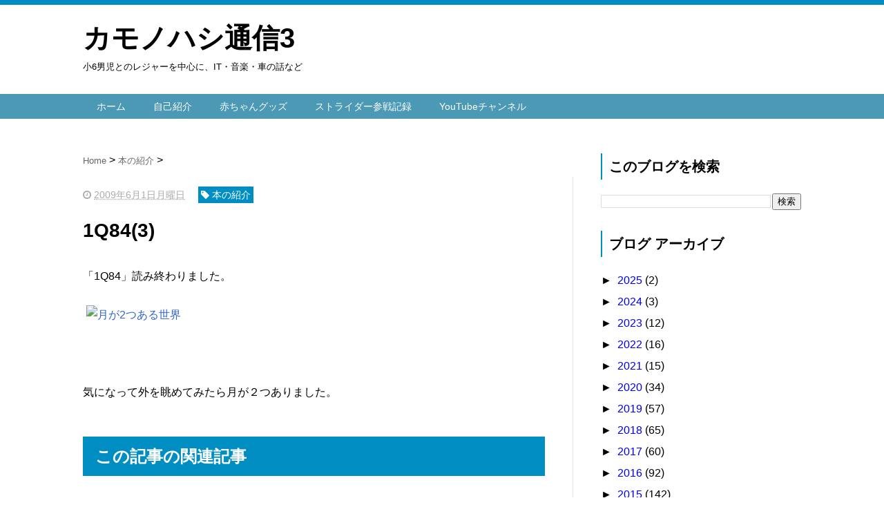

--- FILE ---
content_type: text/html; charset=UTF-8
request_url: https://www.kuro14.net/2009/06/1q843.html
body_size: 19470
content:
<!DOCTYPE html>
<html class='v2' dir='ltr' xmlns='http://www.w3.org/1999/xhtml' xmlns:b='http://www.google.com/2005/gml/b' xmlns:data='http://www.google.com/2005/gml/data' xmlns:expr='http://www.google.com/2005/gml/expr'>
<head>
<link href='https://www.blogger.com/static/v1/widgets/4128112664-css_bundle_v2.css' rel='stylesheet' type='text/css'/>
<!-- Google tag (gtag.js) -->
<script async='async' src='https://www.googletagmanager.com/gtag/js?id=G-WZFW0GX9EM'></script>
<script>
  window.dataLayer = window.dataLayer || [];
  function gtag(){dataLayer.push(arguments);}
  gtag('js', new Date());

  gtag('config', 'G-WZFW0GX9EM');
</script>
<script src="//ajax.googleapis.com/ajax/libs/jquery/1.8.2/jquery.min.js" type="text/javascript"></script>
<link href='https://maxcdn.bootstrapcdn.com/font-awesome/4.4.0/css/font-awesome.min.css' rel='stylesheet'/>
<meta content='summary_large_image' name='twitter:card'/>
<meta content='https://www.kuro14.net/' name='twitter:domain'/>
<meta content='https://www.kuro14.net/2009/06/1q843.html' name='twitter:url'/>
<meta content='1Q84(3)' name='twitter:title'/>
<meta content='http://kuro14.com/oldp/imgs/3/5/352a0060-s.jpg?160120' name='twitter:image:src'/>
<meta content='width=device-width, initial-scale=1.0' name='viewport'/>
<meta content='text/html; charset=UTF-8' http-equiv='Content-Type'/>
<meta content='blogger' name='generator'/>
<link href='https://www.kuro14.net/favicon.ico' rel='icon' type='image/x-icon'/>
<link href='https://www.kuro14.net/2009/06/1q843.html' rel='canonical'/>
<link rel="alternate" type="application/atom+xml" title="カモノハシ通信3 - Atom" href="https://www.kuro14.net/feeds/posts/default" />
<link rel="alternate" type="application/rss+xml" title="カモノハシ通信3 - RSS" href="https://www.kuro14.net/feeds/posts/default?alt=rss" />
<link rel="service.post" type="application/atom+xml" title="カモノハシ通信3 - Atom" href="https://www.blogger.com/feeds/9063348425049598714/posts/default" />

<link rel="alternate" type="application/atom+xml" title="カモノハシ通信3 - Atom" href="https://www.kuro14.net/feeds/8414126807432270117/comments/default" />
<!--Can't find substitution for tag [blog.ieCssRetrofitLinks]-->
<link href='http://kuro14.com/oldp/imgs/3/5/352a0060-s.jpg?160120' rel='image_src'/>
<meta content='https://www.kuro14.net/2009/06/1q843.html' property='og:url'/>
<meta content='1Q84(3)' property='og:title'/>
<meta content='5歳男児の育児ネタを中心に、ITや音楽、車の話など雑多な個人ブログです' property='og:description'/>
<meta content='https://lh3.googleusercontent.com/blogger_img_proxy/AEn0k_urUOaBNRxFV4TF5ZMVft5ZfPF-wC_zN1KxDt6Y83cRst-w6Wft2O-j8oGa3trrIufwjhjRHYxIvUI0w-EHTWVwT-b74zK5unW_NCz9AQ-BRMlWfmo0kSfT=w1200-h630-p-k-no-nu' property='og:image'/>
<!--ブログタイトル-->
<!--記事ページのタイトル-->
<title>
1Q84(3)|カモノハシ通信3
</title>
<!--CSS-->
<style id='page-skin-1' type='text/css'><!--
/*
-----------------------------------------------
Blogger Template Style
Name:     Vaster2
Designer: Toumasu
URL:www.vaster2.com
----------------------------------------------- */
body{
font-family:"ヒラギノ丸ゴ Pro W4","ヒラギノ丸ゴ Pro","Hiragino Maru Gothic Pro","meiryo","メイリオ",Helvetica,"游ゴシック","Yu Gothic",sans-serif;
background-color: #fff;  /*  全体の背景色  */
margin:0;
font-size:16px;
line-height:1.6em;
}
img, video, object {
max-width: 100%;
height: auto;
border: none;
vertical-align: bottom;
display: block;
}
a{
text-decoration:none;
}
.section{
margin:initial;
}
.widget{
margin:initial;
}
/*  記事部分とサイドバー  */
.content-wrapper{
width: 1040px;  /*  記事部分&#12288;サイドバーの横幅  */
margin-right: auto;
margin-left: auto;
padding-top:20px;
}
iframe{
max-width:100%;
}
/*SNSボタンのカスタマイズ*/
.sns{
margin:10px auto;
text-align:center;
width:100%;
}
.sns ul {
list-style:none !important;
padding: initial !important;
}
.sns li {
float:left;
width:30%;
height:54px;
margin:20px 3px;
list-style:none !important;
}
.sns li span,.sns .fa{
font-size:30px !important;
}
.sns li a {
font-size:18px;
position:relative;
display:block;
padding:8px;
transition:0.3s;
font-weight: 700;
border-radius:6px;
text-align:center;
text-decoration: none;
}
/* ツイッター */
.twitter a {
color:#00acee;
background:#fff;
border:2px solid #00acee
}
.twitter a:hover {
background:#00acee;
color:#fff;
}
/* Facebook */
.facebook a {
background:#fff;
color:#3b5998;
border:2px solid #3b5998;
}
.facebook a:hover {
background:#3b5998;
color:#fff;
}
/* グーグル */
.google1 a {
background:#fff;
color:#db4a39;
border:2px solid #db4a39;
}
.google1 a:hover {
background:#db4a39;
color:#fff;
}
/* はてぶ */
.hatebu a {
background:#fff;
color:#5d8ac1;
border:2px solid #5d8ac1;
}
.hatebu a:hover {
background:#5d8ac1;
color:#fff;
}
/* feedly  */
.feedly a{
background:#fff;
color:#87c040;
border:2px solid #87c040;
}
.feedly a:hover{
background:#87c040;
color:#fff;
}
/* Pocket */
.pocket a {
background:#fff;
color:#f03e51;
border:2px solid #f03e51;
}
.pocket a:hover {
background:#f03e51;
color:#fff;
}
.clearfix:after {
content: "";
display: block;
clear: both;
}
.share-title{
padding: .5em .75em;
margin-bottom: 30px;
background: #008ec2;
color: #fff;
}
@media only screen and (max-width: 780px) {
.sns li{
width:47%;
}
}
/*   記事ページのリンク
----------------------------------------------- */
.post a{
text-decoration:none;
color:#3366cc;
}
.post a:hover {
text-decoration:underline;
color:#3366cc;
}
.post a:visited{
color:#3366cc;
}
/*   引用
--------------------------------------------- */
blockquote {
padding: 10px 30px;
margin: 10px 0 20px 0;
border: 1px solid #c8c8c8;
overflow-wrap: break-word;
}
/*   記事のフォント
----------------------------------------------- */
.main-outer h1{
font-size:28px;
line-height:1.6em;
margin-bottom:30px;
}
.entry-content h2{
padding: .5em .75em;
margin-bottom: 30px;
background: #008ec2;
color: #fff;
}
.entry-content h3{
font-size:20px;
padding:15px 0 15px 10px;
border-left: 8px solid #008ec2;
color:#008ec2;
}
.main-outer p{
font-size:16px;
line-height:1.6em;
padding-bottom:24px;
}
/*   ヘッダー
--------------------------------------- */
.Header{
width:100%;
border-top:7px solid #008ec2;
background-color:#fff;
padding-bottom: 30px;
}
#header-inner{
width:1040px;
margin:0 auto;
padding-top:20px;
}
.Header p{
margin:0;
}
.PageList{
width:100%;
background-color:#4b99b5;
}
.grobal-navi{
width:1040px;
margin:0 auto;
}
/*   ブログタイトル
---------------------------------------- */
.header h1{
margin-top:0;
margin-bottom:0;
}
.header-title a{
font-size:40px !important;
font-weight:700;
text-decoration:none;
color:#000000;
}
.header-title a:hover{
text-decoration:none;
}
.header-title a:visited{
color:#000000;
}
/*   ブログ説明   */
.header-description p{
font-size:13px;
margin-top:5px;
}
/*   ヘッダーナビゲーション
------------------------------------------- */
.header-nav{
padding:0 !important;
}
.header-nav li{
float:left;
list-style:none;
font-size:14px;
padding:0;
}
.header-nav a{
padding: 10px 20px;
font-size: 14px;
color: #fff;
background: #4b99b5;
text-decoration: none;
display: block;
transition:.3s;
}
.header-nav a:hover{
background-color:#008ec2;
color:#fff;
text-decoration:none;
}
div#Navbar1 {
display: none;
}
/*   記事ページ
-------------------------------------------- */
.main-post{
line-height:1.8;
}
.main-outer{
float:left;
width:710px;
background:#ffffff;
box-sizing:border-box;
}
.date-outer {
border-right:1px solid #e4e4e4;
padding-right:40px;
}
#main{
margin:0;
}
.post-outer img{
max-width:100%;&#12288;&#12288;/* 記事内の画像をはみ出させない */
height:auto;
}
/*  記事ページのリストタグのデザイン  */
.post-outer ul {
list-style-type: disc;
padding:20px;
margin-bottom: 30px !important;
}
.post-outer ol {
list-style-type: decimal;
padding:20px;
margin-bottom: 30px !important;
}
/*&#12288;記事ページの公開日 カテゴリ名 */
p.kousin{
font-size: 14px;
display: inline-block;
color: #696969;
padding-bottom:3px !important;
}
p.kousin a {
color: #696969;
}
/*   トップページ&#12289;カテゴリ&#12289;アーカイブの記事一覧
--------------------------------------------------------- */
.article-list-link{
text-decoration:none !important;
}
.article-list-link:hover{
text-decoration:none !important;
}
.article-list{
padding-bottom:30px;
padding-top:10px;
border-bottom:1px dashed #666;
float:none;
transition:0.3s;
}
.article-list:hover{
background-color:#f9f9f9;
}
.article-list img{
float:left;
width:300px;
height:225px;
padding-right:20px;
object-fit: cover;&#12288;/*&#12288;画像サイズ比を変えない&#12288;*/
}
/*  記事一覧のタイトル  */
.article-list-title{
overflow:hidden;
}
.article-list-title h2{
color:#666;
font-size:23px;
}
article-list-link{
color:#000;
}
.article-list-link:hover{
text-decoration:none;
}
/*記事一覧の公開日&#12289;カテゴリ名  */
.snippet{
font-size:14px;
padding:0 !important;
color:#888;
margin-top:15px !important;
margin-bottom: 5px;
line-height:1.4em !important;
word-break:break-all;
display: -webkit-box;
-webkit-box-orient: vertical;
-webkit-line-clamp: 4;
}
.post-timestamp {
font-size:14px !important;
margin-left: initial;
opacity:0.7;
color:#888;
padding-bottom:2px !important;
margin-right: 15px !important;
display:inline-block;
margin-top:0;
}
.post-tag{
font-size:14px !important;
background:#008ec2;
padding:1px 4px !important;
color:#fff;
margin-top:0;
display:inline-block;
}
/*   パンくずリスト
--------------------------------------- */
.breadcrumb-wrapper {
margin: 30px 0 15px;
}
.breadcrumb {
padding:0 !important;
}
.breadcrumb a {
color: #666;
font-size:13px;
text-decoration:none;
}
.breadcrumb li {
display: inline;
list-style-type: none;
}
.breadcrumb  li:after {
content: " > ";
}
/*   関連記事
-------------------------------------- */
#related-posts{
width:auto;
}
#related-posts a{
color:#666;
transition:0.3s;
}
#related-posts a:hover{
color:#fff;
background:#008ec2;
}
#related-posts h2{
padding: .5em .75em;
margin-bottom: 30px;
background: #008ec2;
color: #fff;
}
#related-posts .related_img {
margin:5px;
width: 150px;
height: 100px;
transition:all 300ms ease-in-out;
}
#related-title {
font-size:16px;
color:blue;
width:140px;
height: 70px;
font-weight:700;
margin-right: 5px;
margin-left: 5px;
box-sizing: border-box;
}
#related-posts .related_img:hover{
filter:alpha(opacity=70);
}
p.st-post-footer-buttons {
display: none;
}
/*    ページナビゲーション
------------------------------------------------ */
#blog-pager a{
font-size: 14px;
padding:16px 8px;
width:130px;
box-sizing:border-box;
color: #666;
background-color:#fff;
border:1px solid #dedede;
margin:3px 6px;
display: inline-block;
transition:0.3s;
}
#blog-pager a:hover{
text-decoration:none;
color:#fff;
background:#008ec2;
}
#blog-pager .pages{border:none;}
/*   サイドバー
-------------------------------------- */
.sidebar {
width:330px;
max-width:100%;
float:left;
padding-left:40px;
box-sizing:border-box;
}
/*   サイドバー見出し   */
.sidebar h2,h3,h4{
padding:5px 0 5px 10px;
font-size:20px;
font-weight:700;
border-left: 2px solid #008ec2;
margin-bottom: 20px;
margin-top: 30px;
}
/*   人気記事
--------------------------------------- */
.popular-post ul li a {
font-size: 15px;
color: #666;
font-weight: 700;
}008ec2
.popular-post ul li a:hover{
color:#008ec2;
}
.popular-post ul li{
margin: 5px 0;
list-style-type:none;
}
.popular-post ul{
padding:0;
}
.item-thumbnail{
float:left;
margin: 0 10px 10px 0;
}
.item-thumbnail a:hover{
opacity:0.7;
}
.item-snippet p {
overflow: hidden;
display: -webkit-box;
-webkit-box-orient: vertical;
-webkit-line-clamp: 2;
font-size:13px;
line-height:1.4em;
margin: 0;
}
.item-content {
margin: 5px;
}
/*   月別アーカイブ
--------------------------------------- */
.archive-list ul{
padding: 0 0 0 1.25em;
line-height: 1.25em;
}
.archive-list ul a{
color:#2098a8;
}
.archive-list ul li{
padding-bottom:7px;
}
/*   ラベル
-------------------------------------------- */
.list-label-widget-content ul li a {
font-size: 13px;
color: #666666;
transition:0.4s;  /* 徐々に変化させる */
padding: 6px 10px;
border: 1px solid #e4e4e4;
border-radius: 2px;
}
.list-label-widget-content ul li a:hover{
color:#fff;
background-color:#008ec2;
text-decoration:none;
}
.list-label-widget-content ul{
list-style-type: none;
padding:0;
line-height:initial;
}
.list-label-widget-content ul li{
margin: 5px 2px;
display:inline-block;
}
/*   フッター
----------------------------------------------- */
.footer-outer{
color:#999;
width:100%;
clear:both;
font-size:14px;
padding-top:40px;
padding-bottom:30px;
}
.footer-outer a{
color:#999;
}
.footer-outer a:hover{
text-decoration:none;
}
/*  メニューを開くボタン  */
.button-toggle{
display:none;
}
@media screen and (max-width: 768px){
.button-toggle{
display:block !important;
width:90%;
box-sizing:border-box;
color:#fff;
padding:8px 10px;
margin:10px auto;
background:#008ec2;
border:2px solid #fff;
}
}
/*   レスポンシブデザイン
--------------------------------------------------- */
@media screen and (max-width: 768px){
.content-wrapper{
width:auto;
margin:0 auto;
padding-top:5px;
}
.post-timestamp {
margin:0 !important;
font-size:12px !important;
line-height: initial !important;
opacity:1;
}
.post-tag{
font-size:12px !important;
padding:1px 4px !important;
line-height: initial !important;
}
#header-inner{
width:auto;
margin:0 auto;
padding-left:20px;
padding-right:10px;
}
nav{
max-width:auto !important;
height:auto;
margin:0 auto;
display:block;
}
.header-nav{
width:auto;
height:auto;
background:#000;
margin:0 auto;
background:#f9f9f9;
}
.header-nav li {
float:none;
}
.PageList{
background-color:transparent;
}
.header-nav a{
padding:20px 20px;
font-size:16px;
}
.main-outer{
width:100%;
padding:0 !important;
float:none;
margin-left:auto;
margin-right:auto;
}
.post-body{
padding:0 15px;
width:100%;
box-sizing: border-box;
}
.date-outer {
border-right:none !important;
padding-right:0 !important;
}
.grobal-navi{
width:auto;
}
.article-list-link{
text-decoration:none !important;
}
.article-list-link:hover{
text-decoration:none !important;
}
.article-list {
padding:15px 5px 10px 10px !important;
}
.article-thumbnail img{
width:100px !important;
height:70px !important;
}
.article-thumbnail{
text-align:center;
}
.post-box{
text-align:center;
}
.article-list{
width:auto;
float:none;
}
.article-list-title h2{
font-size:16px;
line-height:1.4em;
}
.snippet{
display:none;
}
#related-posts{
width:98%;
margin-left:auto;
margin-right:auto;
}
#related-posts .related_img{
width:140px;
box-sizing:border-box;
height:100px;
}
img{
max-width:95%;
height:auto;
}
.sidebar{
width:90%;
float:none;
padding-left:initial;
margin-left:auto;
margin-right:auto;
}
.item-snippet{
display:none;
}
.archive-list ul li{
padding: 0 0 0 1.25em;
line-height: 1.25em;
}
.footer-outer{
width:auto;
margin:0;
bottom:0;
}
}
.blogCard {
border: 1px solid #ddd;
border-radius: 5px;
padding: 10px;
margin-bottom: 1.6rem;
}
.blogCardCont {
position: relative;
margin-bottom: 5px;
min-height: 130px;
}
.blogCardCont p {
font-size: 12px;
overflow: hidden;
margin: 0;
}
.blogCardTxt {
margin-right: 150px;
}
.blogCardTxt p {
display: -webkit-box;
-webkit-box-orient: vertical;
padding-bottom: 10px;
}
.blogCardTitle {
overflow: hidden;
}
.blogCardTitle a {
font-size: 17px;
line-height: 0.5;
color: #3d3f44;
font-weight: bold;
text-decoration: none;
}
.blogCardTitle a:hover {
text-decoration: underline;
}
.blogCardImg {
position: absolute;
top: 0;
right: 0;
}
.blogCardImg__wrap {
float: right;
width: 30%;
min-width: 150px;
height: 130px;
overflow: hidden;
position: relative;
}
.blogCardImg__wrap img {
position: absolute;
top: 50%;
left: 50%;
max-width: none;
max-height: 100%;
transform: translateY(-50%) translateX(-50%);
-webkit-transform: translateY(-50%) translateX(-50%);
}
.blogCardFooter {
font-size: 12px;
}
.blogCardFooter a {
color: #9aa5ab;
}
.blogCardFooter img {
margin-right:5px;
float:left;
}
.blogCardFooter a img {
margin-right: 5px;
}
.blogCardTitle a i,
.blog article .blogCardFooter a i {
display: none;
}
.blogCard.blogCard--noimg .blogCardCont {
min-height: auto;
}
blogCard.blogCard--noimg .blogCardTxt {
margin-right: 0;
}
--></style>
<script type='text/javascript'>
        (function(i,s,o,g,r,a,m){i['GoogleAnalyticsObject']=r;i[r]=i[r]||function(){
        (i[r].q=i[r].q||[]).push(arguments)},i[r].l=1*new Date();a=s.createElement(o),
        m=s.getElementsByTagName(o)[0];a.async=1;a.src=g;m.parentNode.insertBefore(a,m)
        })(window,document,'script','https://www.google-analytics.com/analytics.js','ga');
        ga('create', 'UA-30092626-1', 'auto', 'blogger');
        ga('blogger.send', 'pageview');
      </script>
<!--Related Posts with thumbnails Scripts and Styles Start-->
<!-- remove -->
<script src="//makingdifferent.github.io/blogger-widgets/related_posts_widget.js" type="text/javascript"></script>
<!-- remove -->
<link href='https://www.blogger.com/dyn-css/authorization.css?targetBlogID=9063348425049598714&amp;zx=b1afdbf2-ea97-4112-80e5-4827cff8048a' media='none' onload='if(media!=&#39;all&#39;)media=&#39;all&#39;' rel='stylesheet'/><noscript><link href='https://www.blogger.com/dyn-css/authorization.css?targetBlogID=9063348425049598714&amp;zx=b1afdbf2-ea97-4112-80e5-4827cff8048a' rel='stylesheet'/></noscript>
<meta name='google-adsense-platform-account' content='ca-host-pub-1556223355139109'/>
<meta name='google-adsense-platform-domain' content='blogspot.com'/>

<!-- data-ad-client=ca-pub-3011295706841651 -->

</head>
<!--ここからHTML-->
<body>
<!--レスポンシブメニューのためのjavascriptコード-->
<script type='text/javascript'>
 /*<![CDATA[*/
$(function(){
if ($(window).width()<900) {
    $('nav').css('display','none');
    $('.button-toggle').on('click', function() {
        $('nav').slideToggle();
    });
	}
});
 /*]]>*/
</script>
<div class='body-wrapper'>
<!--ここからヘッダー-->
<header>
<div class='header-outer'>
<div class='header section' id='header'><div class='widget Header' data-version='1' id='Header1'>
<div id='header-inner'>
<div class='titlewrapper'>
<div class='header-title'>
<a href='https://www.kuro14.net/'>
カモノハシ通信3
</a>
</div>
<div class='header-description'>
<p>
小6男児とのレジャーを中心に&#12289;IT&#12539;音楽&#12539;車の話など
</p>
</div>
</div>
</div>
</div><div class='widget PageList' data-version='1' id='PageList1'>
<div class='button-toggle'><i class='fa fa-bars'></i>メニューを開く</div>
<nav class='grobal-navi'>
<ul class='header-nav'>
<li>
<a href='https://www.kuro14.net/?max-results=10'>
ホーム
</a>
</li>
<li>
<a href='https://www.kuro14.net/p/blog-page.html?max-results=10'>
自己紹介
</a>
</li>
<li>
<a href='https://www.kuro14.net/p/test_6.html?max-results=10'>
赤ちゃんグッズ
</a>
</li>
<li>
<a href='https://www.kuro14.net/p/blog-page_27.html?max-results=10'>
ストライダー参戦記録
</a>
</li>
<li>
<a href='https://www.kuro14.net/p/youtube.html?max-results=10'>
YouTubeチャンネル
</a>
</li>
</ul>
</nav>
<div class='clear'></div>
</div></div>
</div>
</header>
<div style='clear:both;'></div>
<!--ヘッダーここまで-->
<!--メイン-->
<div class='content-wrapper'>
<!--コンテンツ部分-->
<div class='main-outer'>
<div class='main section' id='main'><div class='widget Blog' data-version='1' id='Blog1'>
<div class='breadcrumb-wrapper'>
<ul class='breadcrumb' itemscope='itemscope' itemtype='http://data-vocabulary.org/Breadcrumb'>
<li>
<a href='https://www.kuro14.net/' itemprop='url' rel='tag'>
<span itemprop='title'>
                            Home
						  </span>
</a>
</li>
<li>
<a href='https://www.kuro14.net/search/label/%E6%9C%AC%E3%81%AE%E7%B4%B9%E4%BB%8B' itemprop='url' rel='tag'>
<span itemprop='title'>
本の紹介
</span>
</a>
</li>
</ul>
</div>
<!--Can't find substitution for tag [defaultAdStart]-->

                    <div class="date-outer">
                  

                    <div class="date-posts">
                  
<div class='post-outer'>
<div class='post hentry' itemprop='blogPost' itemscope='itemscope' itemtype='http://schema.org/BlogPosting'>
<meta content='http://kuro14.com/oldp/imgs/3/5/352a0060-s.jpg?160120' itemprop='image_url'/>
<div class='post-body entry-content' id='post-body-8414126807432270117' itemprop='articleBody'>
<div class='top-meta'>
<p class='kousin'>
<span class='post-timestamp'>
<i aria-hidden='true' class='fa fa-clock-o'></i>
<script type='text/javascript'>var hiduke = "2009年6月1日月曜日"</script>
<meta content='https://www.kuro14.net/2009/06/1q843.html' itemprop='url'/>
<abbr class='published' itemprop='datePublished' title='2009-06-01T08:59:00+09:00'><script type='text/javascript'>document.write(hiduke)</script></abbr>
</span>
<span class='post-tag'>
<i aria-hidden='true' class='fa fa-tag'></i>
本の紹介
</span>
</p>
<h1 class='entry-title'>
1Q84(3)
</h1>
</div>
<div class='main-post'>
&#12300;1Q84&#12301;読み終わりました&#12290;<br /><br/><a href="http://kuro14.com/oldp/imgs/3/5/352a0060.jpg" rel="lightbox" target="_blank" title="月が2つある世界"><img alt="月が2つある世界" border="0" class="pict" height="120" hspace="5" src="https://lh3.googleusercontent.com/blogger_img_proxy/AEn0k_urUOaBNRxFV4TF5ZMVft5ZfPF-wC_zN1KxDt6Y83cRst-w6Wft2O-j8oGa3trrIufwjhjRHYxIvUI0w-EHTWVwT-b74zK5unW_NCz9AQ-BRMlWfmo0kSfT=s0-d" width="160"></a><br /><br /><br/>気になって外を眺めてみたら月が２つありました&#12290;<br /><br/>
</div>
<div style='clear: both;'></div>
</div>
</div>
<br/>
<div id='related-posts'>
<script src='/feeds/posts/default/-/本の紹介?alt=json-in-script&callback=related_results_labels_thumbs&max-results=9999' type='text/javascript'></script>
<script type='text/javascript'>
var currentposturl="https://www.kuro14.net/2009/06/1q843.html";
var maxresults=8;
var relatedpoststitle="この記事の関連記事";
removeRelatedDuplicates_thumbs();
printRelatedLabels_thumbs();
</script>
</div><div class='clear'></div>
<h2 class='share-title'>こちらもおすすめ</h2> 
<script async src="//pagead2.googlesyndication.com/pagead/js/adsbygoogle.js"></script>
<!-- 関連コンテンツTEST02 -->
<ins class="adsbygoogle"
     style="display:block"
     data-ad-client="ca-pub-3011295706841651"
     data-ad-slot="2220927224"
     data-ad-format="autorelaxed"></ins>
<script>
(adsbygoogle = window.adsbygoogle || []).push({});
</script>
<div class='post-footer'></div>
<div class='comments' id='comments'>
<a name='comments'></a>
<h4>
0 件のコメント
                      :
                    </h4>
<div id='Blog1_comments-block-wrapper'>
<dl class='avatar-comment-indent' id='comments-block'>
</dl>
</div>
<p class='comment-footer'>
<div class='comment-form'>
<a name='comment-form'></a>
<h4 id='comment-post-message'>
コメントを投稿
</h4>
<p>
</p>
<a href='https://www.blogger.com/comment/frame/9063348425049598714?po=8414126807432270117&hl=ja&saa=85391&origin=https://www.kuro14.net' id='comment-editor-src'></a>
<iframe allowtransparency='true' class='blogger-iframe-colorize blogger-comment-from-post' frameborder='0' height='410' id='comment-editor' name='comment-editor' src='' width='100%'></iframe>
<!--Can't find substitution for tag [post.friendConnectJs]-->
<script src='https://www.blogger.com/static/v1/jsbin/1345082660-comment_from_post_iframe.js' type='text/javascript'></script>
<script type='text/javascript'>
                    BLOG_CMT_createIframe('https://www.blogger.com/rpc_relay.html');
                  </script>
</div>
</p>
<div id='backlinks-container'>
<div id='Blog1_backlinks-container'>
</div>
</div>
</div>
</div>

                  </div></div>
                
<!--Can't find substitution for tag [adEnd]-->
<div class='blog-pager' id='blog-pager'>
<span id='blog-pager-newer-link'>
<a class='blog-pager-newer-link' href='https://www.kuro14.net/2009/06/blog-post_01.html' id='Blog1_blog-pager-newer-link' title='次の投稿'>&#65308;Previous</a>
</span>
<span id='blog-pager-older-link'>
<a class='blog-pager-older-link' href='https://www.kuro14.net/2009/05/1q842.html' id='Blog1_blog-pager-older-link' title='前の投稿'>Next&#65310;</a>
</span>
</div>
<div class='clear'></div>
</div></div>
</div>
<!--ここからサイドバー-->
<div class='sidebar'>
<div class='section' id='sidebar-section'><div class='widget BlogSearch' data-version='1' id='BlogSearch1'>
<h2 class='title'>このブログを検索</h2>
<div class='widget-content'>
<div id='BlogSearch1_form'>
<form action='https://www.kuro14.net/search' class='gsc-search-box' target='_top'>
<table cellpadding='0' cellspacing='0' class='gsc-search-box'>
<tbody>
<tr>
<td class='gsc-input'>
<input autocomplete='off' class='gsc-input' name='q' size='10' title='search' type='text' value=''/>
</td>
<td class='gsc-search-button'>
<input class='gsc-search-button' title='search' type='submit' value='検索'/>
</td>
</tr>
</tbody>
</table>
</form>
</div>
</div>
<div class='clear'></div>
</div><div class='widget BlogArchive' data-version='1' id='BlogArchive1'>
<h2>ブログ アーカイブ</h2>
<div class='widget-content'>
<div id='ArchiveList'>
<div id='BlogArchive1_ArchiveList'>
<ul class='hierarchy'>
<li class='archivedate collapsed'>
<a class='toggle' href='javascript:void(0)'>
<span class='zippy'>

        &#9658;&#160;
      
</span>
</a>
<a class='post-count-link' href='https://www.kuro14.net/2025/'>
2025
</a>
<span class='post-count' dir='ltr'>(2)</span>
<ul class='hierarchy'>
<li class='archivedate collapsed'>
<a class='toggle' href='javascript:void(0)'>
<span class='zippy'>

        &#9658;&#160;
      
</span>
</a>
<a class='post-count-link' href='https://www.kuro14.net/2025/09/'>
9月
</a>
<span class='post-count' dir='ltr'>(2)</span>
</li>
</ul>
</li>
</ul>
<ul class='hierarchy'>
<li class='archivedate collapsed'>
<a class='toggle' href='javascript:void(0)'>
<span class='zippy'>

        &#9658;&#160;
      
</span>
</a>
<a class='post-count-link' href='https://www.kuro14.net/2024/'>
2024
</a>
<span class='post-count' dir='ltr'>(3)</span>
<ul class='hierarchy'>
<li class='archivedate collapsed'>
<a class='toggle' href='javascript:void(0)'>
<span class='zippy'>

        &#9658;&#160;
      
</span>
</a>
<a class='post-count-link' href='https://www.kuro14.net/2024/12/'>
12月
</a>
<span class='post-count' dir='ltr'>(2)</span>
</li>
</ul>
<ul class='hierarchy'>
<li class='archivedate collapsed'>
<a class='toggle' href='javascript:void(0)'>
<span class='zippy'>

        &#9658;&#160;
      
</span>
</a>
<a class='post-count-link' href='https://www.kuro14.net/2024/09/'>
9月
</a>
<span class='post-count' dir='ltr'>(1)</span>
</li>
</ul>
</li>
</ul>
<ul class='hierarchy'>
<li class='archivedate collapsed'>
<a class='toggle' href='javascript:void(0)'>
<span class='zippy'>

        &#9658;&#160;
      
</span>
</a>
<a class='post-count-link' href='https://www.kuro14.net/2023/'>
2023
</a>
<span class='post-count' dir='ltr'>(12)</span>
<ul class='hierarchy'>
<li class='archivedate collapsed'>
<a class='toggle' href='javascript:void(0)'>
<span class='zippy'>

        &#9658;&#160;
      
</span>
</a>
<a class='post-count-link' href='https://www.kuro14.net/2023/12/'>
12月
</a>
<span class='post-count' dir='ltr'>(1)</span>
</li>
</ul>
<ul class='hierarchy'>
<li class='archivedate collapsed'>
<a class='toggle' href='javascript:void(0)'>
<span class='zippy'>

        &#9658;&#160;
      
</span>
</a>
<a class='post-count-link' href='https://www.kuro14.net/2023/08/'>
8月
</a>
<span class='post-count' dir='ltr'>(1)</span>
</li>
</ul>
<ul class='hierarchy'>
<li class='archivedate collapsed'>
<a class='toggle' href='javascript:void(0)'>
<span class='zippy'>

        &#9658;&#160;
      
</span>
</a>
<a class='post-count-link' href='https://www.kuro14.net/2023/06/'>
6月
</a>
<span class='post-count' dir='ltr'>(1)</span>
</li>
</ul>
<ul class='hierarchy'>
<li class='archivedate collapsed'>
<a class='toggle' href='javascript:void(0)'>
<span class='zippy'>

        &#9658;&#160;
      
</span>
</a>
<a class='post-count-link' href='https://www.kuro14.net/2023/05/'>
5月
</a>
<span class='post-count' dir='ltr'>(1)</span>
</li>
</ul>
<ul class='hierarchy'>
<li class='archivedate collapsed'>
<a class='toggle' href='javascript:void(0)'>
<span class='zippy'>

        &#9658;&#160;
      
</span>
</a>
<a class='post-count-link' href='https://www.kuro14.net/2023/03/'>
3月
</a>
<span class='post-count' dir='ltr'>(1)</span>
</li>
</ul>
<ul class='hierarchy'>
<li class='archivedate collapsed'>
<a class='toggle' href='javascript:void(0)'>
<span class='zippy'>

        &#9658;&#160;
      
</span>
</a>
<a class='post-count-link' href='https://www.kuro14.net/2023/02/'>
2月
</a>
<span class='post-count' dir='ltr'>(4)</span>
</li>
</ul>
<ul class='hierarchy'>
<li class='archivedate collapsed'>
<a class='toggle' href='javascript:void(0)'>
<span class='zippy'>

        &#9658;&#160;
      
</span>
</a>
<a class='post-count-link' href='https://www.kuro14.net/2023/01/'>
1月
</a>
<span class='post-count' dir='ltr'>(3)</span>
</li>
</ul>
</li>
</ul>
<ul class='hierarchy'>
<li class='archivedate collapsed'>
<a class='toggle' href='javascript:void(0)'>
<span class='zippy'>

        &#9658;&#160;
      
</span>
</a>
<a class='post-count-link' href='https://www.kuro14.net/2022/'>
2022
</a>
<span class='post-count' dir='ltr'>(16)</span>
<ul class='hierarchy'>
<li class='archivedate collapsed'>
<a class='toggle' href='javascript:void(0)'>
<span class='zippy'>

        &#9658;&#160;
      
</span>
</a>
<a class='post-count-link' href='https://www.kuro14.net/2022/12/'>
12月
</a>
<span class='post-count' dir='ltr'>(4)</span>
</li>
</ul>
<ul class='hierarchy'>
<li class='archivedate collapsed'>
<a class='toggle' href='javascript:void(0)'>
<span class='zippy'>

        &#9658;&#160;
      
</span>
</a>
<a class='post-count-link' href='https://www.kuro14.net/2022/11/'>
11月
</a>
<span class='post-count' dir='ltr'>(1)</span>
</li>
</ul>
<ul class='hierarchy'>
<li class='archivedate collapsed'>
<a class='toggle' href='javascript:void(0)'>
<span class='zippy'>

        &#9658;&#160;
      
</span>
</a>
<a class='post-count-link' href='https://www.kuro14.net/2022/10/'>
10月
</a>
<span class='post-count' dir='ltr'>(3)</span>
</li>
</ul>
<ul class='hierarchy'>
<li class='archivedate collapsed'>
<a class='toggle' href='javascript:void(0)'>
<span class='zippy'>

        &#9658;&#160;
      
</span>
</a>
<a class='post-count-link' href='https://www.kuro14.net/2022/09/'>
9月
</a>
<span class='post-count' dir='ltr'>(1)</span>
</li>
</ul>
<ul class='hierarchy'>
<li class='archivedate collapsed'>
<a class='toggle' href='javascript:void(0)'>
<span class='zippy'>

        &#9658;&#160;
      
</span>
</a>
<a class='post-count-link' href='https://www.kuro14.net/2022/07/'>
7月
</a>
<span class='post-count' dir='ltr'>(2)</span>
</li>
</ul>
<ul class='hierarchy'>
<li class='archivedate collapsed'>
<a class='toggle' href='javascript:void(0)'>
<span class='zippy'>

        &#9658;&#160;
      
</span>
</a>
<a class='post-count-link' href='https://www.kuro14.net/2022/03/'>
3月
</a>
<span class='post-count' dir='ltr'>(2)</span>
</li>
</ul>
<ul class='hierarchy'>
<li class='archivedate collapsed'>
<a class='toggle' href='javascript:void(0)'>
<span class='zippy'>

        &#9658;&#160;
      
</span>
</a>
<a class='post-count-link' href='https://www.kuro14.net/2022/02/'>
2月
</a>
<span class='post-count' dir='ltr'>(3)</span>
</li>
</ul>
</li>
</ul>
<ul class='hierarchy'>
<li class='archivedate collapsed'>
<a class='toggle' href='javascript:void(0)'>
<span class='zippy'>

        &#9658;&#160;
      
</span>
</a>
<a class='post-count-link' href='https://www.kuro14.net/2021/'>
2021
</a>
<span class='post-count' dir='ltr'>(15)</span>
<ul class='hierarchy'>
<li class='archivedate collapsed'>
<a class='toggle' href='javascript:void(0)'>
<span class='zippy'>

        &#9658;&#160;
      
</span>
</a>
<a class='post-count-link' href='https://www.kuro14.net/2021/12/'>
12月
</a>
<span class='post-count' dir='ltr'>(1)</span>
</li>
</ul>
<ul class='hierarchy'>
<li class='archivedate collapsed'>
<a class='toggle' href='javascript:void(0)'>
<span class='zippy'>

        &#9658;&#160;
      
</span>
</a>
<a class='post-count-link' href='https://www.kuro14.net/2021/11/'>
11月
</a>
<span class='post-count' dir='ltr'>(1)</span>
</li>
</ul>
<ul class='hierarchy'>
<li class='archivedate collapsed'>
<a class='toggle' href='javascript:void(0)'>
<span class='zippy'>

        &#9658;&#160;
      
</span>
</a>
<a class='post-count-link' href='https://www.kuro14.net/2021/09/'>
9月
</a>
<span class='post-count' dir='ltr'>(8)</span>
</li>
</ul>
<ul class='hierarchy'>
<li class='archivedate collapsed'>
<a class='toggle' href='javascript:void(0)'>
<span class='zippy'>

        &#9658;&#160;
      
</span>
</a>
<a class='post-count-link' href='https://www.kuro14.net/2021/08/'>
8月
</a>
<span class='post-count' dir='ltr'>(3)</span>
</li>
</ul>
<ul class='hierarchy'>
<li class='archivedate collapsed'>
<a class='toggle' href='javascript:void(0)'>
<span class='zippy'>

        &#9658;&#160;
      
</span>
</a>
<a class='post-count-link' href='https://www.kuro14.net/2021/06/'>
6月
</a>
<span class='post-count' dir='ltr'>(1)</span>
</li>
</ul>
<ul class='hierarchy'>
<li class='archivedate collapsed'>
<a class='toggle' href='javascript:void(0)'>
<span class='zippy'>

        &#9658;&#160;
      
</span>
</a>
<a class='post-count-link' href='https://www.kuro14.net/2021/01/'>
1月
</a>
<span class='post-count' dir='ltr'>(1)</span>
</li>
</ul>
</li>
</ul>
<ul class='hierarchy'>
<li class='archivedate collapsed'>
<a class='toggle' href='javascript:void(0)'>
<span class='zippy'>

        &#9658;&#160;
      
</span>
</a>
<a class='post-count-link' href='https://www.kuro14.net/2020/'>
2020
</a>
<span class='post-count' dir='ltr'>(34)</span>
<ul class='hierarchy'>
<li class='archivedate collapsed'>
<a class='toggle' href='javascript:void(0)'>
<span class='zippy'>

        &#9658;&#160;
      
</span>
</a>
<a class='post-count-link' href='https://www.kuro14.net/2020/12/'>
12月
</a>
<span class='post-count' dir='ltr'>(4)</span>
</li>
</ul>
<ul class='hierarchy'>
<li class='archivedate collapsed'>
<a class='toggle' href='javascript:void(0)'>
<span class='zippy'>

        &#9658;&#160;
      
</span>
</a>
<a class='post-count-link' href='https://www.kuro14.net/2020/09/'>
9月
</a>
<span class='post-count' dir='ltr'>(1)</span>
</li>
</ul>
<ul class='hierarchy'>
<li class='archivedate collapsed'>
<a class='toggle' href='javascript:void(0)'>
<span class='zippy'>

        &#9658;&#160;
      
</span>
</a>
<a class='post-count-link' href='https://www.kuro14.net/2020/08/'>
8月
</a>
<span class='post-count' dir='ltr'>(1)</span>
</li>
</ul>
<ul class='hierarchy'>
<li class='archivedate collapsed'>
<a class='toggle' href='javascript:void(0)'>
<span class='zippy'>

        &#9658;&#160;
      
</span>
</a>
<a class='post-count-link' href='https://www.kuro14.net/2020/07/'>
7月
</a>
<span class='post-count' dir='ltr'>(5)</span>
</li>
</ul>
<ul class='hierarchy'>
<li class='archivedate collapsed'>
<a class='toggle' href='javascript:void(0)'>
<span class='zippy'>

        &#9658;&#160;
      
</span>
</a>
<a class='post-count-link' href='https://www.kuro14.net/2020/06/'>
6月
</a>
<span class='post-count' dir='ltr'>(3)</span>
</li>
</ul>
<ul class='hierarchy'>
<li class='archivedate collapsed'>
<a class='toggle' href='javascript:void(0)'>
<span class='zippy'>

        &#9658;&#160;
      
</span>
</a>
<a class='post-count-link' href='https://www.kuro14.net/2020/05/'>
5月
</a>
<span class='post-count' dir='ltr'>(7)</span>
</li>
</ul>
<ul class='hierarchy'>
<li class='archivedate collapsed'>
<a class='toggle' href='javascript:void(0)'>
<span class='zippy'>

        &#9658;&#160;
      
</span>
</a>
<a class='post-count-link' href='https://www.kuro14.net/2020/04/'>
4月
</a>
<span class='post-count' dir='ltr'>(5)</span>
</li>
</ul>
<ul class='hierarchy'>
<li class='archivedate collapsed'>
<a class='toggle' href='javascript:void(0)'>
<span class='zippy'>

        &#9658;&#160;
      
</span>
</a>
<a class='post-count-link' href='https://www.kuro14.net/2020/03/'>
3月
</a>
<span class='post-count' dir='ltr'>(2)</span>
</li>
</ul>
<ul class='hierarchy'>
<li class='archivedate collapsed'>
<a class='toggle' href='javascript:void(0)'>
<span class='zippy'>

        &#9658;&#160;
      
</span>
</a>
<a class='post-count-link' href='https://www.kuro14.net/2020/02/'>
2月
</a>
<span class='post-count' dir='ltr'>(2)</span>
</li>
</ul>
<ul class='hierarchy'>
<li class='archivedate collapsed'>
<a class='toggle' href='javascript:void(0)'>
<span class='zippy'>

        &#9658;&#160;
      
</span>
</a>
<a class='post-count-link' href='https://www.kuro14.net/2020/01/'>
1月
</a>
<span class='post-count' dir='ltr'>(4)</span>
</li>
</ul>
</li>
</ul>
<ul class='hierarchy'>
<li class='archivedate collapsed'>
<a class='toggle' href='javascript:void(0)'>
<span class='zippy'>

        &#9658;&#160;
      
</span>
</a>
<a class='post-count-link' href='https://www.kuro14.net/2019/'>
2019
</a>
<span class='post-count' dir='ltr'>(57)</span>
<ul class='hierarchy'>
<li class='archivedate collapsed'>
<a class='toggle' href='javascript:void(0)'>
<span class='zippy'>

        &#9658;&#160;
      
</span>
</a>
<a class='post-count-link' href='https://www.kuro14.net/2019/12/'>
12月
</a>
<span class='post-count' dir='ltr'>(9)</span>
</li>
</ul>
<ul class='hierarchy'>
<li class='archivedate collapsed'>
<a class='toggle' href='javascript:void(0)'>
<span class='zippy'>

        &#9658;&#160;
      
</span>
</a>
<a class='post-count-link' href='https://www.kuro14.net/2019/10/'>
10月
</a>
<span class='post-count' dir='ltr'>(1)</span>
</li>
</ul>
<ul class='hierarchy'>
<li class='archivedate collapsed'>
<a class='toggle' href='javascript:void(0)'>
<span class='zippy'>

        &#9658;&#160;
      
</span>
</a>
<a class='post-count-link' href='https://www.kuro14.net/2019/09/'>
9月
</a>
<span class='post-count' dir='ltr'>(4)</span>
</li>
</ul>
<ul class='hierarchy'>
<li class='archivedate collapsed'>
<a class='toggle' href='javascript:void(0)'>
<span class='zippy'>

        &#9658;&#160;
      
</span>
</a>
<a class='post-count-link' href='https://www.kuro14.net/2019/08/'>
8月
</a>
<span class='post-count' dir='ltr'>(7)</span>
</li>
</ul>
<ul class='hierarchy'>
<li class='archivedate collapsed'>
<a class='toggle' href='javascript:void(0)'>
<span class='zippy'>

        &#9658;&#160;
      
</span>
</a>
<a class='post-count-link' href='https://www.kuro14.net/2019/07/'>
7月
</a>
<span class='post-count' dir='ltr'>(6)</span>
</li>
</ul>
<ul class='hierarchy'>
<li class='archivedate collapsed'>
<a class='toggle' href='javascript:void(0)'>
<span class='zippy'>

        &#9658;&#160;
      
</span>
</a>
<a class='post-count-link' href='https://www.kuro14.net/2019/06/'>
6月
</a>
<span class='post-count' dir='ltr'>(2)</span>
</li>
</ul>
<ul class='hierarchy'>
<li class='archivedate collapsed'>
<a class='toggle' href='javascript:void(0)'>
<span class='zippy'>

        &#9658;&#160;
      
</span>
</a>
<a class='post-count-link' href='https://www.kuro14.net/2019/05/'>
5月
</a>
<span class='post-count' dir='ltr'>(6)</span>
</li>
</ul>
<ul class='hierarchy'>
<li class='archivedate collapsed'>
<a class='toggle' href='javascript:void(0)'>
<span class='zippy'>

        &#9658;&#160;
      
</span>
</a>
<a class='post-count-link' href='https://www.kuro14.net/2019/04/'>
4月
</a>
<span class='post-count' dir='ltr'>(6)</span>
</li>
</ul>
<ul class='hierarchy'>
<li class='archivedate collapsed'>
<a class='toggle' href='javascript:void(0)'>
<span class='zippy'>

        &#9658;&#160;
      
</span>
</a>
<a class='post-count-link' href='https://www.kuro14.net/2019/03/'>
3月
</a>
<span class='post-count' dir='ltr'>(4)</span>
</li>
</ul>
<ul class='hierarchy'>
<li class='archivedate collapsed'>
<a class='toggle' href='javascript:void(0)'>
<span class='zippy'>

        &#9658;&#160;
      
</span>
</a>
<a class='post-count-link' href='https://www.kuro14.net/2019/02/'>
2月
</a>
<span class='post-count' dir='ltr'>(6)</span>
</li>
</ul>
<ul class='hierarchy'>
<li class='archivedate collapsed'>
<a class='toggle' href='javascript:void(0)'>
<span class='zippy'>

        &#9658;&#160;
      
</span>
</a>
<a class='post-count-link' href='https://www.kuro14.net/2019/01/'>
1月
</a>
<span class='post-count' dir='ltr'>(6)</span>
</li>
</ul>
</li>
</ul>
<ul class='hierarchy'>
<li class='archivedate collapsed'>
<a class='toggle' href='javascript:void(0)'>
<span class='zippy'>

        &#9658;&#160;
      
</span>
</a>
<a class='post-count-link' href='https://www.kuro14.net/2018/'>
2018
</a>
<span class='post-count' dir='ltr'>(65)</span>
<ul class='hierarchy'>
<li class='archivedate collapsed'>
<a class='toggle' href='javascript:void(0)'>
<span class='zippy'>

        &#9658;&#160;
      
</span>
</a>
<a class='post-count-link' href='https://www.kuro14.net/2018/12/'>
12月
</a>
<span class='post-count' dir='ltr'>(2)</span>
</li>
</ul>
<ul class='hierarchy'>
<li class='archivedate collapsed'>
<a class='toggle' href='javascript:void(0)'>
<span class='zippy'>

        &#9658;&#160;
      
</span>
</a>
<a class='post-count-link' href='https://www.kuro14.net/2018/11/'>
11月
</a>
<span class='post-count' dir='ltr'>(11)</span>
</li>
</ul>
<ul class='hierarchy'>
<li class='archivedate collapsed'>
<a class='toggle' href='javascript:void(0)'>
<span class='zippy'>

        &#9658;&#160;
      
</span>
</a>
<a class='post-count-link' href='https://www.kuro14.net/2018/10/'>
10月
</a>
<span class='post-count' dir='ltr'>(4)</span>
</li>
</ul>
<ul class='hierarchy'>
<li class='archivedate collapsed'>
<a class='toggle' href='javascript:void(0)'>
<span class='zippy'>

        &#9658;&#160;
      
</span>
</a>
<a class='post-count-link' href='https://www.kuro14.net/2018/09/'>
9月
</a>
<span class='post-count' dir='ltr'>(6)</span>
</li>
</ul>
<ul class='hierarchy'>
<li class='archivedate collapsed'>
<a class='toggle' href='javascript:void(0)'>
<span class='zippy'>

        &#9658;&#160;
      
</span>
</a>
<a class='post-count-link' href='https://www.kuro14.net/2018/08/'>
8月
</a>
<span class='post-count' dir='ltr'>(1)</span>
</li>
</ul>
<ul class='hierarchy'>
<li class='archivedate collapsed'>
<a class='toggle' href='javascript:void(0)'>
<span class='zippy'>

        &#9658;&#160;
      
</span>
</a>
<a class='post-count-link' href='https://www.kuro14.net/2018/07/'>
7月
</a>
<span class='post-count' dir='ltr'>(7)</span>
</li>
</ul>
<ul class='hierarchy'>
<li class='archivedate collapsed'>
<a class='toggle' href='javascript:void(0)'>
<span class='zippy'>

        &#9658;&#160;
      
</span>
</a>
<a class='post-count-link' href='https://www.kuro14.net/2018/06/'>
6月
</a>
<span class='post-count' dir='ltr'>(4)</span>
</li>
</ul>
<ul class='hierarchy'>
<li class='archivedate collapsed'>
<a class='toggle' href='javascript:void(0)'>
<span class='zippy'>

        &#9658;&#160;
      
</span>
</a>
<a class='post-count-link' href='https://www.kuro14.net/2018/05/'>
5月
</a>
<span class='post-count' dir='ltr'>(6)</span>
</li>
</ul>
<ul class='hierarchy'>
<li class='archivedate collapsed'>
<a class='toggle' href='javascript:void(0)'>
<span class='zippy'>

        &#9658;&#160;
      
</span>
</a>
<a class='post-count-link' href='https://www.kuro14.net/2018/04/'>
4月
</a>
<span class='post-count' dir='ltr'>(2)</span>
</li>
</ul>
<ul class='hierarchy'>
<li class='archivedate collapsed'>
<a class='toggle' href='javascript:void(0)'>
<span class='zippy'>

        &#9658;&#160;
      
</span>
</a>
<a class='post-count-link' href='https://www.kuro14.net/2018/03/'>
3月
</a>
<span class='post-count' dir='ltr'>(15)</span>
</li>
</ul>
<ul class='hierarchy'>
<li class='archivedate collapsed'>
<a class='toggle' href='javascript:void(0)'>
<span class='zippy'>

        &#9658;&#160;
      
</span>
</a>
<a class='post-count-link' href='https://www.kuro14.net/2018/02/'>
2月
</a>
<span class='post-count' dir='ltr'>(3)</span>
</li>
</ul>
<ul class='hierarchy'>
<li class='archivedate collapsed'>
<a class='toggle' href='javascript:void(0)'>
<span class='zippy'>

        &#9658;&#160;
      
</span>
</a>
<a class='post-count-link' href='https://www.kuro14.net/2018/01/'>
1月
</a>
<span class='post-count' dir='ltr'>(4)</span>
</li>
</ul>
</li>
</ul>
<ul class='hierarchy'>
<li class='archivedate collapsed'>
<a class='toggle' href='javascript:void(0)'>
<span class='zippy'>

        &#9658;&#160;
      
</span>
</a>
<a class='post-count-link' href='https://www.kuro14.net/2017/'>
2017
</a>
<span class='post-count' dir='ltr'>(60)</span>
<ul class='hierarchy'>
<li class='archivedate collapsed'>
<a class='toggle' href='javascript:void(0)'>
<span class='zippy'>

        &#9658;&#160;
      
</span>
</a>
<a class='post-count-link' href='https://www.kuro14.net/2017/12/'>
12月
</a>
<span class='post-count' dir='ltr'>(4)</span>
</li>
</ul>
<ul class='hierarchy'>
<li class='archivedate collapsed'>
<a class='toggle' href='javascript:void(0)'>
<span class='zippy'>

        &#9658;&#160;
      
</span>
</a>
<a class='post-count-link' href='https://www.kuro14.net/2017/11/'>
11月
</a>
<span class='post-count' dir='ltr'>(1)</span>
</li>
</ul>
<ul class='hierarchy'>
<li class='archivedate collapsed'>
<a class='toggle' href='javascript:void(0)'>
<span class='zippy'>

        &#9658;&#160;
      
</span>
</a>
<a class='post-count-link' href='https://www.kuro14.net/2017/10/'>
10月
</a>
<span class='post-count' dir='ltr'>(7)</span>
</li>
</ul>
<ul class='hierarchy'>
<li class='archivedate collapsed'>
<a class='toggle' href='javascript:void(0)'>
<span class='zippy'>

        &#9658;&#160;
      
</span>
</a>
<a class='post-count-link' href='https://www.kuro14.net/2017/09/'>
9月
</a>
<span class='post-count' dir='ltr'>(2)</span>
</li>
</ul>
<ul class='hierarchy'>
<li class='archivedate collapsed'>
<a class='toggle' href='javascript:void(0)'>
<span class='zippy'>

        &#9658;&#160;
      
</span>
</a>
<a class='post-count-link' href='https://www.kuro14.net/2017/08/'>
8月
</a>
<span class='post-count' dir='ltr'>(3)</span>
</li>
</ul>
<ul class='hierarchy'>
<li class='archivedate collapsed'>
<a class='toggle' href='javascript:void(0)'>
<span class='zippy'>

        &#9658;&#160;
      
</span>
</a>
<a class='post-count-link' href='https://www.kuro14.net/2017/07/'>
7月
</a>
<span class='post-count' dir='ltr'>(6)</span>
</li>
</ul>
<ul class='hierarchy'>
<li class='archivedate collapsed'>
<a class='toggle' href='javascript:void(0)'>
<span class='zippy'>

        &#9658;&#160;
      
</span>
</a>
<a class='post-count-link' href='https://www.kuro14.net/2017/06/'>
6月
</a>
<span class='post-count' dir='ltr'>(4)</span>
</li>
</ul>
<ul class='hierarchy'>
<li class='archivedate collapsed'>
<a class='toggle' href='javascript:void(0)'>
<span class='zippy'>

        &#9658;&#160;
      
</span>
</a>
<a class='post-count-link' href='https://www.kuro14.net/2017/05/'>
5月
</a>
<span class='post-count' dir='ltr'>(6)</span>
</li>
</ul>
<ul class='hierarchy'>
<li class='archivedate collapsed'>
<a class='toggle' href='javascript:void(0)'>
<span class='zippy'>

        &#9658;&#160;
      
</span>
</a>
<a class='post-count-link' href='https://www.kuro14.net/2017/04/'>
4月
</a>
<span class='post-count' dir='ltr'>(5)</span>
</li>
</ul>
<ul class='hierarchy'>
<li class='archivedate collapsed'>
<a class='toggle' href='javascript:void(0)'>
<span class='zippy'>

        &#9658;&#160;
      
</span>
</a>
<a class='post-count-link' href='https://www.kuro14.net/2017/03/'>
3月
</a>
<span class='post-count' dir='ltr'>(7)</span>
</li>
</ul>
<ul class='hierarchy'>
<li class='archivedate collapsed'>
<a class='toggle' href='javascript:void(0)'>
<span class='zippy'>

        &#9658;&#160;
      
</span>
</a>
<a class='post-count-link' href='https://www.kuro14.net/2017/02/'>
2月
</a>
<span class='post-count' dir='ltr'>(8)</span>
</li>
</ul>
<ul class='hierarchy'>
<li class='archivedate collapsed'>
<a class='toggle' href='javascript:void(0)'>
<span class='zippy'>

        &#9658;&#160;
      
</span>
</a>
<a class='post-count-link' href='https://www.kuro14.net/2017/01/'>
1月
</a>
<span class='post-count' dir='ltr'>(7)</span>
</li>
</ul>
</li>
</ul>
<ul class='hierarchy'>
<li class='archivedate collapsed'>
<a class='toggle' href='javascript:void(0)'>
<span class='zippy'>

        &#9658;&#160;
      
</span>
</a>
<a class='post-count-link' href='https://www.kuro14.net/2016/'>
2016
</a>
<span class='post-count' dir='ltr'>(92)</span>
<ul class='hierarchy'>
<li class='archivedate collapsed'>
<a class='toggle' href='javascript:void(0)'>
<span class='zippy'>

        &#9658;&#160;
      
</span>
</a>
<a class='post-count-link' href='https://www.kuro14.net/2016/12/'>
12月
</a>
<span class='post-count' dir='ltr'>(1)</span>
</li>
</ul>
<ul class='hierarchy'>
<li class='archivedate collapsed'>
<a class='toggle' href='javascript:void(0)'>
<span class='zippy'>

        &#9658;&#160;
      
</span>
</a>
<a class='post-count-link' href='https://www.kuro14.net/2016/11/'>
11月
</a>
<span class='post-count' dir='ltr'>(11)</span>
</li>
</ul>
<ul class='hierarchy'>
<li class='archivedate collapsed'>
<a class='toggle' href='javascript:void(0)'>
<span class='zippy'>

        &#9658;&#160;
      
</span>
</a>
<a class='post-count-link' href='https://www.kuro14.net/2016/10/'>
10月
</a>
<span class='post-count' dir='ltr'>(11)</span>
</li>
</ul>
<ul class='hierarchy'>
<li class='archivedate collapsed'>
<a class='toggle' href='javascript:void(0)'>
<span class='zippy'>

        &#9658;&#160;
      
</span>
</a>
<a class='post-count-link' href='https://www.kuro14.net/2016/09/'>
9月
</a>
<span class='post-count' dir='ltr'>(8)</span>
</li>
</ul>
<ul class='hierarchy'>
<li class='archivedate collapsed'>
<a class='toggle' href='javascript:void(0)'>
<span class='zippy'>

        &#9658;&#160;
      
</span>
</a>
<a class='post-count-link' href='https://www.kuro14.net/2016/08/'>
8月
</a>
<span class='post-count' dir='ltr'>(8)</span>
</li>
</ul>
<ul class='hierarchy'>
<li class='archivedate collapsed'>
<a class='toggle' href='javascript:void(0)'>
<span class='zippy'>

        &#9658;&#160;
      
</span>
</a>
<a class='post-count-link' href='https://www.kuro14.net/2016/07/'>
7月
</a>
<span class='post-count' dir='ltr'>(15)</span>
</li>
</ul>
<ul class='hierarchy'>
<li class='archivedate collapsed'>
<a class='toggle' href='javascript:void(0)'>
<span class='zippy'>

        &#9658;&#160;
      
</span>
</a>
<a class='post-count-link' href='https://www.kuro14.net/2016/06/'>
6月
</a>
<span class='post-count' dir='ltr'>(14)</span>
</li>
</ul>
<ul class='hierarchy'>
<li class='archivedate collapsed'>
<a class='toggle' href='javascript:void(0)'>
<span class='zippy'>

        &#9658;&#160;
      
</span>
</a>
<a class='post-count-link' href='https://www.kuro14.net/2016/05/'>
5月
</a>
<span class='post-count' dir='ltr'>(2)</span>
</li>
</ul>
<ul class='hierarchy'>
<li class='archivedate collapsed'>
<a class='toggle' href='javascript:void(0)'>
<span class='zippy'>

        &#9658;&#160;
      
</span>
</a>
<a class='post-count-link' href='https://www.kuro14.net/2016/04/'>
4月
</a>
<span class='post-count' dir='ltr'>(4)</span>
</li>
</ul>
<ul class='hierarchy'>
<li class='archivedate collapsed'>
<a class='toggle' href='javascript:void(0)'>
<span class='zippy'>

        &#9658;&#160;
      
</span>
</a>
<a class='post-count-link' href='https://www.kuro14.net/2016/03/'>
3月
</a>
<span class='post-count' dir='ltr'>(7)</span>
</li>
</ul>
<ul class='hierarchy'>
<li class='archivedate collapsed'>
<a class='toggle' href='javascript:void(0)'>
<span class='zippy'>

        &#9658;&#160;
      
</span>
</a>
<a class='post-count-link' href='https://www.kuro14.net/2016/02/'>
2月
</a>
<span class='post-count' dir='ltr'>(6)</span>
</li>
</ul>
<ul class='hierarchy'>
<li class='archivedate collapsed'>
<a class='toggle' href='javascript:void(0)'>
<span class='zippy'>

        &#9658;&#160;
      
</span>
</a>
<a class='post-count-link' href='https://www.kuro14.net/2016/01/'>
1月
</a>
<span class='post-count' dir='ltr'>(5)</span>
</li>
</ul>
</li>
</ul>
<ul class='hierarchy'>
<li class='archivedate collapsed'>
<a class='toggle' href='javascript:void(0)'>
<span class='zippy'>

        &#9658;&#160;
      
</span>
</a>
<a class='post-count-link' href='https://www.kuro14.net/2015/'>
2015
</a>
<span class='post-count' dir='ltr'>(142)</span>
<ul class='hierarchy'>
<li class='archivedate collapsed'>
<a class='toggle' href='javascript:void(0)'>
<span class='zippy'>

        &#9658;&#160;
      
</span>
</a>
<a class='post-count-link' href='https://www.kuro14.net/2015/12/'>
12月
</a>
<span class='post-count' dir='ltr'>(10)</span>
</li>
</ul>
<ul class='hierarchy'>
<li class='archivedate collapsed'>
<a class='toggle' href='javascript:void(0)'>
<span class='zippy'>

        &#9658;&#160;
      
</span>
</a>
<a class='post-count-link' href='https://www.kuro14.net/2015/11/'>
11月
</a>
<span class='post-count' dir='ltr'>(4)</span>
</li>
</ul>
<ul class='hierarchy'>
<li class='archivedate collapsed'>
<a class='toggle' href='javascript:void(0)'>
<span class='zippy'>

        &#9658;&#160;
      
</span>
</a>
<a class='post-count-link' href='https://www.kuro14.net/2015/10/'>
10月
</a>
<span class='post-count' dir='ltr'>(12)</span>
</li>
</ul>
<ul class='hierarchy'>
<li class='archivedate collapsed'>
<a class='toggle' href='javascript:void(0)'>
<span class='zippy'>

        &#9658;&#160;
      
</span>
</a>
<a class='post-count-link' href='https://www.kuro14.net/2015/09/'>
9月
</a>
<span class='post-count' dir='ltr'>(12)</span>
</li>
</ul>
<ul class='hierarchy'>
<li class='archivedate collapsed'>
<a class='toggle' href='javascript:void(0)'>
<span class='zippy'>

        &#9658;&#160;
      
</span>
</a>
<a class='post-count-link' href='https://www.kuro14.net/2015/08/'>
8月
</a>
<span class='post-count' dir='ltr'>(7)</span>
</li>
</ul>
<ul class='hierarchy'>
<li class='archivedate collapsed'>
<a class='toggle' href='javascript:void(0)'>
<span class='zippy'>

        &#9658;&#160;
      
</span>
</a>
<a class='post-count-link' href='https://www.kuro14.net/2015/07/'>
7月
</a>
<span class='post-count' dir='ltr'>(10)</span>
</li>
</ul>
<ul class='hierarchy'>
<li class='archivedate collapsed'>
<a class='toggle' href='javascript:void(0)'>
<span class='zippy'>

        &#9658;&#160;
      
</span>
</a>
<a class='post-count-link' href='https://www.kuro14.net/2015/06/'>
6月
</a>
<span class='post-count' dir='ltr'>(21)</span>
</li>
</ul>
<ul class='hierarchy'>
<li class='archivedate collapsed'>
<a class='toggle' href='javascript:void(0)'>
<span class='zippy'>

        &#9658;&#160;
      
</span>
</a>
<a class='post-count-link' href='https://www.kuro14.net/2015/05/'>
5月
</a>
<span class='post-count' dir='ltr'>(10)</span>
</li>
</ul>
<ul class='hierarchy'>
<li class='archivedate collapsed'>
<a class='toggle' href='javascript:void(0)'>
<span class='zippy'>

        &#9658;&#160;
      
</span>
</a>
<a class='post-count-link' href='https://www.kuro14.net/2015/04/'>
4月
</a>
<span class='post-count' dir='ltr'>(5)</span>
</li>
</ul>
<ul class='hierarchy'>
<li class='archivedate collapsed'>
<a class='toggle' href='javascript:void(0)'>
<span class='zippy'>

        &#9658;&#160;
      
</span>
</a>
<a class='post-count-link' href='https://www.kuro14.net/2015/03/'>
3月
</a>
<span class='post-count' dir='ltr'>(17)</span>
</li>
</ul>
<ul class='hierarchy'>
<li class='archivedate collapsed'>
<a class='toggle' href='javascript:void(0)'>
<span class='zippy'>

        &#9658;&#160;
      
</span>
</a>
<a class='post-count-link' href='https://www.kuro14.net/2015/02/'>
2月
</a>
<span class='post-count' dir='ltr'>(14)</span>
</li>
</ul>
<ul class='hierarchy'>
<li class='archivedate collapsed'>
<a class='toggle' href='javascript:void(0)'>
<span class='zippy'>

        &#9658;&#160;
      
</span>
</a>
<a class='post-count-link' href='https://www.kuro14.net/2015/01/'>
1月
</a>
<span class='post-count' dir='ltr'>(20)</span>
</li>
</ul>
</li>
</ul>
<ul class='hierarchy'>
<li class='archivedate collapsed'>
<a class='toggle' href='javascript:void(0)'>
<span class='zippy'>

        &#9658;&#160;
      
</span>
</a>
<a class='post-count-link' href='https://www.kuro14.net/2014/'>
2014
</a>
<span class='post-count' dir='ltr'>(239)</span>
<ul class='hierarchy'>
<li class='archivedate collapsed'>
<a class='toggle' href='javascript:void(0)'>
<span class='zippy'>

        &#9658;&#160;
      
</span>
</a>
<a class='post-count-link' href='https://www.kuro14.net/2014/12/'>
12月
</a>
<span class='post-count' dir='ltr'>(10)</span>
</li>
</ul>
<ul class='hierarchy'>
<li class='archivedate collapsed'>
<a class='toggle' href='javascript:void(0)'>
<span class='zippy'>

        &#9658;&#160;
      
</span>
</a>
<a class='post-count-link' href='https://www.kuro14.net/2014/11/'>
11月
</a>
<span class='post-count' dir='ltr'>(10)</span>
</li>
</ul>
<ul class='hierarchy'>
<li class='archivedate collapsed'>
<a class='toggle' href='javascript:void(0)'>
<span class='zippy'>

        &#9658;&#160;
      
</span>
</a>
<a class='post-count-link' href='https://www.kuro14.net/2014/10/'>
10月
</a>
<span class='post-count' dir='ltr'>(14)</span>
</li>
</ul>
<ul class='hierarchy'>
<li class='archivedate collapsed'>
<a class='toggle' href='javascript:void(0)'>
<span class='zippy'>

        &#9658;&#160;
      
</span>
</a>
<a class='post-count-link' href='https://www.kuro14.net/2014/09/'>
9月
</a>
<span class='post-count' dir='ltr'>(19)</span>
</li>
</ul>
<ul class='hierarchy'>
<li class='archivedate collapsed'>
<a class='toggle' href='javascript:void(0)'>
<span class='zippy'>

        &#9658;&#160;
      
</span>
</a>
<a class='post-count-link' href='https://www.kuro14.net/2014/08/'>
8月
</a>
<span class='post-count' dir='ltr'>(16)</span>
</li>
</ul>
<ul class='hierarchy'>
<li class='archivedate collapsed'>
<a class='toggle' href='javascript:void(0)'>
<span class='zippy'>

        &#9658;&#160;
      
</span>
</a>
<a class='post-count-link' href='https://www.kuro14.net/2014/07/'>
7月
</a>
<span class='post-count' dir='ltr'>(31)</span>
</li>
</ul>
<ul class='hierarchy'>
<li class='archivedate collapsed'>
<a class='toggle' href='javascript:void(0)'>
<span class='zippy'>

        &#9658;&#160;
      
</span>
</a>
<a class='post-count-link' href='https://www.kuro14.net/2014/06/'>
6月
</a>
<span class='post-count' dir='ltr'>(18)</span>
</li>
</ul>
<ul class='hierarchy'>
<li class='archivedate collapsed'>
<a class='toggle' href='javascript:void(0)'>
<span class='zippy'>

        &#9658;&#160;
      
</span>
</a>
<a class='post-count-link' href='https://www.kuro14.net/2014/05/'>
5月
</a>
<span class='post-count' dir='ltr'>(26)</span>
</li>
</ul>
<ul class='hierarchy'>
<li class='archivedate collapsed'>
<a class='toggle' href='javascript:void(0)'>
<span class='zippy'>

        &#9658;&#160;
      
</span>
</a>
<a class='post-count-link' href='https://www.kuro14.net/2014/04/'>
4月
</a>
<span class='post-count' dir='ltr'>(43)</span>
</li>
</ul>
<ul class='hierarchy'>
<li class='archivedate collapsed'>
<a class='toggle' href='javascript:void(0)'>
<span class='zippy'>

        &#9658;&#160;
      
</span>
</a>
<a class='post-count-link' href='https://www.kuro14.net/2014/03/'>
3月
</a>
<span class='post-count' dir='ltr'>(18)</span>
</li>
</ul>
<ul class='hierarchy'>
<li class='archivedate collapsed'>
<a class='toggle' href='javascript:void(0)'>
<span class='zippy'>

        &#9658;&#160;
      
</span>
</a>
<a class='post-count-link' href='https://www.kuro14.net/2014/02/'>
2月
</a>
<span class='post-count' dir='ltr'>(21)</span>
</li>
</ul>
<ul class='hierarchy'>
<li class='archivedate collapsed'>
<a class='toggle' href='javascript:void(0)'>
<span class='zippy'>

        &#9658;&#160;
      
</span>
</a>
<a class='post-count-link' href='https://www.kuro14.net/2014/01/'>
1月
</a>
<span class='post-count' dir='ltr'>(13)</span>
</li>
</ul>
</li>
</ul>
<ul class='hierarchy'>
<li class='archivedate collapsed'>
<a class='toggle' href='javascript:void(0)'>
<span class='zippy'>

        &#9658;&#160;
      
</span>
</a>
<a class='post-count-link' href='https://www.kuro14.net/2013/'>
2013
</a>
<span class='post-count' dir='ltr'>(218)</span>
<ul class='hierarchy'>
<li class='archivedate collapsed'>
<a class='toggle' href='javascript:void(0)'>
<span class='zippy'>

        &#9658;&#160;
      
</span>
</a>
<a class='post-count-link' href='https://www.kuro14.net/2013/12/'>
12月
</a>
<span class='post-count' dir='ltr'>(12)</span>
</li>
</ul>
<ul class='hierarchy'>
<li class='archivedate collapsed'>
<a class='toggle' href='javascript:void(0)'>
<span class='zippy'>

        &#9658;&#160;
      
</span>
</a>
<a class='post-count-link' href='https://www.kuro14.net/2013/11/'>
11月
</a>
<span class='post-count' dir='ltr'>(22)</span>
</li>
</ul>
<ul class='hierarchy'>
<li class='archivedate collapsed'>
<a class='toggle' href='javascript:void(0)'>
<span class='zippy'>

        &#9658;&#160;
      
</span>
</a>
<a class='post-count-link' href='https://www.kuro14.net/2013/10/'>
10月
</a>
<span class='post-count' dir='ltr'>(16)</span>
</li>
</ul>
<ul class='hierarchy'>
<li class='archivedate collapsed'>
<a class='toggle' href='javascript:void(0)'>
<span class='zippy'>

        &#9658;&#160;
      
</span>
</a>
<a class='post-count-link' href='https://www.kuro14.net/2013/09/'>
9月
</a>
<span class='post-count' dir='ltr'>(18)</span>
</li>
</ul>
<ul class='hierarchy'>
<li class='archivedate collapsed'>
<a class='toggle' href='javascript:void(0)'>
<span class='zippy'>

        &#9658;&#160;
      
</span>
</a>
<a class='post-count-link' href='https://www.kuro14.net/2013/08/'>
8月
</a>
<span class='post-count' dir='ltr'>(18)</span>
</li>
</ul>
<ul class='hierarchy'>
<li class='archivedate collapsed'>
<a class='toggle' href='javascript:void(0)'>
<span class='zippy'>

        &#9658;&#160;
      
</span>
</a>
<a class='post-count-link' href='https://www.kuro14.net/2013/07/'>
7月
</a>
<span class='post-count' dir='ltr'>(15)</span>
</li>
</ul>
<ul class='hierarchy'>
<li class='archivedate collapsed'>
<a class='toggle' href='javascript:void(0)'>
<span class='zippy'>

        &#9658;&#160;
      
</span>
</a>
<a class='post-count-link' href='https://www.kuro14.net/2013/06/'>
6月
</a>
<span class='post-count' dir='ltr'>(22)</span>
</li>
</ul>
<ul class='hierarchy'>
<li class='archivedate collapsed'>
<a class='toggle' href='javascript:void(0)'>
<span class='zippy'>

        &#9658;&#160;
      
</span>
</a>
<a class='post-count-link' href='https://www.kuro14.net/2013/05/'>
5月
</a>
<span class='post-count' dir='ltr'>(20)</span>
</li>
</ul>
<ul class='hierarchy'>
<li class='archivedate collapsed'>
<a class='toggle' href='javascript:void(0)'>
<span class='zippy'>

        &#9658;&#160;
      
</span>
</a>
<a class='post-count-link' href='https://www.kuro14.net/2013/04/'>
4月
</a>
<span class='post-count' dir='ltr'>(25)</span>
</li>
</ul>
<ul class='hierarchy'>
<li class='archivedate collapsed'>
<a class='toggle' href='javascript:void(0)'>
<span class='zippy'>

        &#9658;&#160;
      
</span>
</a>
<a class='post-count-link' href='https://www.kuro14.net/2013/03/'>
3月
</a>
<span class='post-count' dir='ltr'>(27)</span>
</li>
</ul>
<ul class='hierarchy'>
<li class='archivedate collapsed'>
<a class='toggle' href='javascript:void(0)'>
<span class='zippy'>

        &#9658;&#160;
      
</span>
</a>
<a class='post-count-link' href='https://www.kuro14.net/2013/02/'>
2月
</a>
<span class='post-count' dir='ltr'>(11)</span>
</li>
</ul>
<ul class='hierarchy'>
<li class='archivedate collapsed'>
<a class='toggle' href='javascript:void(0)'>
<span class='zippy'>

        &#9658;&#160;
      
</span>
</a>
<a class='post-count-link' href='https://www.kuro14.net/2013/01/'>
1月
</a>
<span class='post-count' dir='ltr'>(12)</span>
</li>
</ul>
</li>
</ul>
<ul class='hierarchy'>
<li class='archivedate collapsed'>
<a class='toggle' href='javascript:void(0)'>
<span class='zippy'>

        &#9658;&#160;
      
</span>
</a>
<a class='post-count-link' href='https://www.kuro14.net/2012/'>
2012
</a>
<span class='post-count' dir='ltr'>(274)</span>
<ul class='hierarchy'>
<li class='archivedate collapsed'>
<a class='toggle' href='javascript:void(0)'>
<span class='zippy'>

        &#9658;&#160;
      
</span>
</a>
<a class='post-count-link' href='https://www.kuro14.net/2012/12/'>
12月
</a>
<span class='post-count' dir='ltr'>(23)</span>
</li>
</ul>
<ul class='hierarchy'>
<li class='archivedate collapsed'>
<a class='toggle' href='javascript:void(0)'>
<span class='zippy'>

        &#9658;&#160;
      
</span>
</a>
<a class='post-count-link' href='https://www.kuro14.net/2012/11/'>
11月
</a>
<span class='post-count' dir='ltr'>(8)</span>
</li>
</ul>
<ul class='hierarchy'>
<li class='archivedate collapsed'>
<a class='toggle' href='javascript:void(0)'>
<span class='zippy'>

        &#9658;&#160;
      
</span>
</a>
<a class='post-count-link' href='https://www.kuro14.net/2012/10/'>
10月
</a>
<span class='post-count' dir='ltr'>(14)</span>
</li>
</ul>
<ul class='hierarchy'>
<li class='archivedate collapsed'>
<a class='toggle' href='javascript:void(0)'>
<span class='zippy'>

        &#9658;&#160;
      
</span>
</a>
<a class='post-count-link' href='https://www.kuro14.net/2012/09/'>
9月
</a>
<span class='post-count' dir='ltr'>(37)</span>
</li>
</ul>
<ul class='hierarchy'>
<li class='archivedate collapsed'>
<a class='toggle' href='javascript:void(0)'>
<span class='zippy'>

        &#9658;&#160;
      
</span>
</a>
<a class='post-count-link' href='https://www.kuro14.net/2012/08/'>
8月
</a>
<span class='post-count' dir='ltr'>(10)</span>
</li>
</ul>
<ul class='hierarchy'>
<li class='archivedate collapsed'>
<a class='toggle' href='javascript:void(0)'>
<span class='zippy'>

        &#9658;&#160;
      
</span>
</a>
<a class='post-count-link' href='https://www.kuro14.net/2012/07/'>
7月
</a>
<span class='post-count' dir='ltr'>(24)</span>
</li>
</ul>
<ul class='hierarchy'>
<li class='archivedate collapsed'>
<a class='toggle' href='javascript:void(0)'>
<span class='zippy'>

        &#9658;&#160;
      
</span>
</a>
<a class='post-count-link' href='https://www.kuro14.net/2012/06/'>
6月
</a>
<span class='post-count' dir='ltr'>(18)</span>
</li>
</ul>
<ul class='hierarchy'>
<li class='archivedate collapsed'>
<a class='toggle' href='javascript:void(0)'>
<span class='zippy'>

        &#9658;&#160;
      
</span>
</a>
<a class='post-count-link' href='https://www.kuro14.net/2012/05/'>
5月
</a>
<span class='post-count' dir='ltr'>(31)</span>
</li>
</ul>
<ul class='hierarchy'>
<li class='archivedate collapsed'>
<a class='toggle' href='javascript:void(0)'>
<span class='zippy'>

        &#9658;&#160;
      
</span>
</a>
<a class='post-count-link' href='https://www.kuro14.net/2012/04/'>
4月
</a>
<span class='post-count' dir='ltr'>(37)</span>
</li>
</ul>
<ul class='hierarchy'>
<li class='archivedate collapsed'>
<a class='toggle' href='javascript:void(0)'>
<span class='zippy'>

        &#9658;&#160;
      
</span>
</a>
<a class='post-count-link' href='https://www.kuro14.net/2012/03/'>
3月
</a>
<span class='post-count' dir='ltr'>(36)</span>
</li>
</ul>
<ul class='hierarchy'>
<li class='archivedate collapsed'>
<a class='toggle' href='javascript:void(0)'>
<span class='zippy'>

        &#9658;&#160;
      
</span>
</a>
<a class='post-count-link' href='https://www.kuro14.net/2012/02/'>
2月
</a>
<span class='post-count' dir='ltr'>(25)</span>
</li>
</ul>
<ul class='hierarchy'>
<li class='archivedate collapsed'>
<a class='toggle' href='javascript:void(0)'>
<span class='zippy'>

        &#9658;&#160;
      
</span>
</a>
<a class='post-count-link' href='https://www.kuro14.net/2012/01/'>
1月
</a>
<span class='post-count' dir='ltr'>(11)</span>
</li>
</ul>
</li>
</ul>
<ul class='hierarchy'>
<li class='archivedate collapsed'>
<a class='toggle' href='javascript:void(0)'>
<span class='zippy'>

        &#9658;&#160;
      
</span>
</a>
<a class='post-count-link' href='https://www.kuro14.net/2011/'>
2011
</a>
<span class='post-count' dir='ltr'>(81)</span>
<ul class='hierarchy'>
<li class='archivedate collapsed'>
<a class='toggle' href='javascript:void(0)'>
<span class='zippy'>

        &#9658;&#160;
      
</span>
</a>
<a class='post-count-link' href='https://www.kuro14.net/2011/12/'>
12月
</a>
<span class='post-count' dir='ltr'>(6)</span>
</li>
</ul>
<ul class='hierarchy'>
<li class='archivedate collapsed'>
<a class='toggle' href='javascript:void(0)'>
<span class='zippy'>

        &#9658;&#160;
      
</span>
</a>
<a class='post-count-link' href='https://www.kuro14.net/2011/11/'>
11月
</a>
<span class='post-count' dir='ltr'>(4)</span>
</li>
</ul>
<ul class='hierarchy'>
<li class='archivedate collapsed'>
<a class='toggle' href='javascript:void(0)'>
<span class='zippy'>

        &#9658;&#160;
      
</span>
</a>
<a class='post-count-link' href='https://www.kuro14.net/2011/10/'>
10月
</a>
<span class='post-count' dir='ltr'>(3)</span>
</li>
</ul>
<ul class='hierarchy'>
<li class='archivedate collapsed'>
<a class='toggle' href='javascript:void(0)'>
<span class='zippy'>

        &#9658;&#160;
      
</span>
</a>
<a class='post-count-link' href='https://www.kuro14.net/2011/09/'>
9月
</a>
<span class='post-count' dir='ltr'>(10)</span>
</li>
</ul>
<ul class='hierarchy'>
<li class='archivedate collapsed'>
<a class='toggle' href='javascript:void(0)'>
<span class='zippy'>

        &#9658;&#160;
      
</span>
</a>
<a class='post-count-link' href='https://www.kuro14.net/2011/08/'>
8月
</a>
<span class='post-count' dir='ltr'>(11)</span>
</li>
</ul>
<ul class='hierarchy'>
<li class='archivedate collapsed'>
<a class='toggle' href='javascript:void(0)'>
<span class='zippy'>

        &#9658;&#160;
      
</span>
</a>
<a class='post-count-link' href='https://www.kuro14.net/2011/07/'>
7月
</a>
<span class='post-count' dir='ltr'>(2)</span>
</li>
</ul>
<ul class='hierarchy'>
<li class='archivedate collapsed'>
<a class='toggle' href='javascript:void(0)'>
<span class='zippy'>

        &#9658;&#160;
      
</span>
</a>
<a class='post-count-link' href='https://www.kuro14.net/2011/05/'>
5月
</a>
<span class='post-count' dir='ltr'>(3)</span>
</li>
</ul>
<ul class='hierarchy'>
<li class='archivedate collapsed'>
<a class='toggle' href='javascript:void(0)'>
<span class='zippy'>

        &#9658;&#160;
      
</span>
</a>
<a class='post-count-link' href='https://www.kuro14.net/2011/04/'>
4月
</a>
<span class='post-count' dir='ltr'>(9)</span>
</li>
</ul>
<ul class='hierarchy'>
<li class='archivedate collapsed'>
<a class='toggle' href='javascript:void(0)'>
<span class='zippy'>

        &#9658;&#160;
      
</span>
</a>
<a class='post-count-link' href='https://www.kuro14.net/2011/03/'>
3月
</a>
<span class='post-count' dir='ltr'>(13)</span>
</li>
</ul>
<ul class='hierarchy'>
<li class='archivedate collapsed'>
<a class='toggle' href='javascript:void(0)'>
<span class='zippy'>

        &#9658;&#160;
      
</span>
</a>
<a class='post-count-link' href='https://www.kuro14.net/2011/02/'>
2月
</a>
<span class='post-count' dir='ltr'>(13)</span>
</li>
</ul>
<ul class='hierarchy'>
<li class='archivedate collapsed'>
<a class='toggle' href='javascript:void(0)'>
<span class='zippy'>

        &#9658;&#160;
      
</span>
</a>
<a class='post-count-link' href='https://www.kuro14.net/2011/01/'>
1月
</a>
<span class='post-count' dir='ltr'>(7)</span>
</li>
</ul>
</li>
</ul>
<ul class='hierarchy'>
<li class='archivedate collapsed'>
<a class='toggle' href='javascript:void(0)'>
<span class='zippy'>

        &#9658;&#160;
      
</span>
</a>
<a class='post-count-link' href='https://www.kuro14.net/2010/'>
2010
</a>
<span class='post-count' dir='ltr'>(123)</span>
<ul class='hierarchy'>
<li class='archivedate collapsed'>
<a class='toggle' href='javascript:void(0)'>
<span class='zippy'>

        &#9658;&#160;
      
</span>
</a>
<a class='post-count-link' href='https://www.kuro14.net/2010/12/'>
12月
</a>
<span class='post-count' dir='ltr'>(10)</span>
</li>
</ul>
<ul class='hierarchy'>
<li class='archivedate collapsed'>
<a class='toggle' href='javascript:void(0)'>
<span class='zippy'>

        &#9658;&#160;
      
</span>
</a>
<a class='post-count-link' href='https://www.kuro14.net/2010/11/'>
11月
</a>
<span class='post-count' dir='ltr'>(6)</span>
</li>
</ul>
<ul class='hierarchy'>
<li class='archivedate collapsed'>
<a class='toggle' href='javascript:void(0)'>
<span class='zippy'>

        &#9658;&#160;
      
</span>
</a>
<a class='post-count-link' href='https://www.kuro14.net/2010/10/'>
10月
</a>
<span class='post-count' dir='ltr'>(4)</span>
</li>
</ul>
<ul class='hierarchy'>
<li class='archivedate collapsed'>
<a class='toggle' href='javascript:void(0)'>
<span class='zippy'>

        &#9658;&#160;
      
</span>
</a>
<a class='post-count-link' href='https://www.kuro14.net/2010/09/'>
9月
</a>
<span class='post-count' dir='ltr'>(7)</span>
</li>
</ul>
<ul class='hierarchy'>
<li class='archivedate collapsed'>
<a class='toggle' href='javascript:void(0)'>
<span class='zippy'>

        &#9658;&#160;
      
</span>
</a>
<a class='post-count-link' href='https://www.kuro14.net/2010/08/'>
8月
</a>
<span class='post-count' dir='ltr'>(13)</span>
</li>
</ul>
<ul class='hierarchy'>
<li class='archivedate collapsed'>
<a class='toggle' href='javascript:void(0)'>
<span class='zippy'>

        &#9658;&#160;
      
</span>
</a>
<a class='post-count-link' href='https://www.kuro14.net/2010/07/'>
7月
</a>
<span class='post-count' dir='ltr'>(12)</span>
</li>
</ul>
<ul class='hierarchy'>
<li class='archivedate collapsed'>
<a class='toggle' href='javascript:void(0)'>
<span class='zippy'>

        &#9658;&#160;
      
</span>
</a>
<a class='post-count-link' href='https://www.kuro14.net/2010/06/'>
6月
</a>
<span class='post-count' dir='ltr'>(12)</span>
</li>
</ul>
<ul class='hierarchy'>
<li class='archivedate collapsed'>
<a class='toggle' href='javascript:void(0)'>
<span class='zippy'>

        &#9658;&#160;
      
</span>
</a>
<a class='post-count-link' href='https://www.kuro14.net/2010/05/'>
5月
</a>
<span class='post-count' dir='ltr'>(10)</span>
</li>
</ul>
<ul class='hierarchy'>
<li class='archivedate collapsed'>
<a class='toggle' href='javascript:void(0)'>
<span class='zippy'>

        &#9658;&#160;
      
</span>
</a>
<a class='post-count-link' href='https://www.kuro14.net/2010/04/'>
4月
</a>
<span class='post-count' dir='ltr'>(13)</span>
</li>
</ul>
<ul class='hierarchy'>
<li class='archivedate collapsed'>
<a class='toggle' href='javascript:void(0)'>
<span class='zippy'>

        &#9658;&#160;
      
</span>
</a>
<a class='post-count-link' href='https://www.kuro14.net/2010/03/'>
3月
</a>
<span class='post-count' dir='ltr'>(16)</span>
</li>
</ul>
<ul class='hierarchy'>
<li class='archivedate collapsed'>
<a class='toggle' href='javascript:void(0)'>
<span class='zippy'>

        &#9658;&#160;
      
</span>
</a>
<a class='post-count-link' href='https://www.kuro14.net/2010/02/'>
2月
</a>
<span class='post-count' dir='ltr'>(9)</span>
</li>
</ul>
<ul class='hierarchy'>
<li class='archivedate collapsed'>
<a class='toggle' href='javascript:void(0)'>
<span class='zippy'>

        &#9658;&#160;
      
</span>
</a>
<a class='post-count-link' href='https://www.kuro14.net/2010/01/'>
1月
</a>
<span class='post-count' dir='ltr'>(11)</span>
</li>
</ul>
</li>
</ul>
<ul class='hierarchy'>
<li class='archivedate expanded'>
<a class='toggle' href='javascript:void(0)'>
<span class='zippy toggle-open'>

        &#9660;&#160;
      
</span>
</a>
<a class='post-count-link' href='https://www.kuro14.net/2009/'>
2009
</a>
<span class='post-count' dir='ltr'>(188)</span>
<ul class='hierarchy'>
<li class='archivedate collapsed'>
<a class='toggle' href='javascript:void(0)'>
<span class='zippy'>

        &#9658;&#160;
      
</span>
</a>
<a class='post-count-link' href='https://www.kuro14.net/2009/12/'>
12月
</a>
<span class='post-count' dir='ltr'>(10)</span>
</li>
</ul>
<ul class='hierarchy'>
<li class='archivedate collapsed'>
<a class='toggle' href='javascript:void(0)'>
<span class='zippy'>

        &#9658;&#160;
      
</span>
</a>
<a class='post-count-link' href='https://www.kuro14.net/2009/11/'>
11月
</a>
<span class='post-count' dir='ltr'>(15)</span>
</li>
</ul>
<ul class='hierarchy'>
<li class='archivedate collapsed'>
<a class='toggle' href='javascript:void(0)'>
<span class='zippy'>

        &#9658;&#160;
      
</span>
</a>
<a class='post-count-link' href='https://www.kuro14.net/2009/10/'>
10月
</a>
<span class='post-count' dir='ltr'>(18)</span>
</li>
</ul>
<ul class='hierarchy'>
<li class='archivedate collapsed'>
<a class='toggle' href='javascript:void(0)'>
<span class='zippy'>

        &#9658;&#160;
      
</span>
</a>
<a class='post-count-link' href='https://www.kuro14.net/2009/09/'>
9月
</a>
<span class='post-count' dir='ltr'>(14)</span>
</li>
</ul>
<ul class='hierarchy'>
<li class='archivedate collapsed'>
<a class='toggle' href='javascript:void(0)'>
<span class='zippy'>

        &#9658;&#160;
      
</span>
</a>
<a class='post-count-link' href='https://www.kuro14.net/2009/08/'>
8月
</a>
<span class='post-count' dir='ltr'>(9)</span>
</li>
</ul>
<ul class='hierarchy'>
<li class='archivedate collapsed'>
<a class='toggle' href='javascript:void(0)'>
<span class='zippy'>

        &#9658;&#160;
      
</span>
</a>
<a class='post-count-link' href='https://www.kuro14.net/2009/07/'>
7月
</a>
<span class='post-count' dir='ltr'>(24)</span>
</li>
</ul>
<ul class='hierarchy'>
<li class='archivedate expanded'>
<a class='toggle' href='javascript:void(0)'>
<span class='zippy toggle-open'>

        &#9660;&#160;
      
</span>
</a>
<a class='post-count-link' href='https://www.kuro14.net/2009/06/'>
6月
</a>
<span class='post-count' dir='ltr'>(15)</span>
<ul class='posts'>
<li><a href='https://www.kuro14.net/2009/06/blog-post_29.html'>ぼくと飛行機</a></li>
<li><a href='https://www.kuro14.net/2009/06/683.html'>都響第683回定期&#12289;ブラボー早すぎ</a></li>
<li><a href='https://www.kuro14.net/2009/06/blog-post_21.html'>ぼくと短編小説</a></li>
<li><a href='https://www.kuro14.net/2009/06/blog-post_19.html'>ぼくと臓器移植法</a></li>
<li><a href='https://www.kuro14.net/2009/06/blog-post.html'>ぼくと村上春樹</a></li>
<li><a href='https://www.kuro14.net/2009/06/blog-post_17.html'>ぼくと新型</a></li>
<li><a href='https://www.kuro14.net/2009/06/v.html'>ちょっとしたウイスキー&#65381;ブームです&#12290;僕の中で&#12290;世の中的にもそうみたいですが&#12290;もともと僕はお酒に強いわ...</a></li>
<li><a href='https://www.kuro14.net/2009/06/blog-post_12.html'>ブログのこと&#12289;自分の像</a></li>
<li><a href='https://www.kuro14.net/2009/06/blog-post_09.html'>辻井伸行くん快挙&#65281;</a></li>
<li><a href='https://www.kuro14.net/2009/06/blog-post_06.html'>海外ドラマ３つ</a></li>
<li><a href='https://www.kuro14.net/2009/06/blog-post_04.html'>マイ趣味ライフ</a></li>
<li><a href='https://www.kuro14.net/2009/06/blog-post_03.html'>ふんわりゴロゴロ</a></li>
<li><a href='https://www.kuro14.net/2009/06/1q844.html'>1Q84(4)</a></li>
<li><a href='https://www.kuro14.net/2009/06/blog-post_01.html'>誕生日</a></li>
<li><a href='https://www.kuro14.net/2009/06/1q843.html'>1Q84(3)</a></li>
</ul>
</li>
</ul>
<ul class='hierarchy'>
<li class='archivedate collapsed'>
<a class='toggle' href='javascript:void(0)'>
<span class='zippy'>

        &#9658;&#160;
      
</span>
</a>
<a class='post-count-link' href='https://www.kuro14.net/2009/05/'>
5月
</a>
<span class='post-count' dir='ltr'>(17)</span>
</li>
</ul>
<ul class='hierarchy'>
<li class='archivedate collapsed'>
<a class='toggle' href='javascript:void(0)'>
<span class='zippy'>

        &#9658;&#160;
      
</span>
</a>
<a class='post-count-link' href='https://www.kuro14.net/2009/04/'>
4月
</a>
<span class='post-count' dir='ltr'>(15)</span>
</li>
</ul>
<ul class='hierarchy'>
<li class='archivedate collapsed'>
<a class='toggle' href='javascript:void(0)'>
<span class='zippy'>

        &#9658;&#160;
      
</span>
</a>
<a class='post-count-link' href='https://www.kuro14.net/2009/03/'>
3月
</a>
<span class='post-count' dir='ltr'>(13)</span>
</li>
</ul>
<ul class='hierarchy'>
<li class='archivedate collapsed'>
<a class='toggle' href='javascript:void(0)'>
<span class='zippy'>

        &#9658;&#160;
      
</span>
</a>
<a class='post-count-link' href='https://www.kuro14.net/2009/02/'>
2月
</a>
<span class='post-count' dir='ltr'>(23)</span>
</li>
</ul>
<ul class='hierarchy'>
<li class='archivedate collapsed'>
<a class='toggle' href='javascript:void(0)'>
<span class='zippy'>

        &#9658;&#160;
      
</span>
</a>
<a class='post-count-link' href='https://www.kuro14.net/2009/01/'>
1月
</a>
<span class='post-count' dir='ltr'>(15)</span>
</li>
</ul>
</li>
</ul>
<ul class='hierarchy'>
<li class='archivedate collapsed'>
<a class='toggle' href='javascript:void(0)'>
<span class='zippy'>

        &#9658;&#160;
      
</span>
</a>
<a class='post-count-link' href='https://www.kuro14.net/2008/'>
2008
</a>
<span class='post-count' dir='ltr'>(259)</span>
<ul class='hierarchy'>
<li class='archivedate collapsed'>
<a class='toggle' href='javascript:void(0)'>
<span class='zippy'>

        &#9658;&#160;
      
</span>
</a>
<a class='post-count-link' href='https://www.kuro14.net/2008/12/'>
12月
</a>
<span class='post-count' dir='ltr'>(17)</span>
</li>
</ul>
<ul class='hierarchy'>
<li class='archivedate collapsed'>
<a class='toggle' href='javascript:void(0)'>
<span class='zippy'>

        &#9658;&#160;
      
</span>
</a>
<a class='post-count-link' href='https://www.kuro14.net/2008/11/'>
11月
</a>
<span class='post-count' dir='ltr'>(12)</span>
</li>
</ul>
<ul class='hierarchy'>
<li class='archivedate collapsed'>
<a class='toggle' href='javascript:void(0)'>
<span class='zippy'>

        &#9658;&#160;
      
</span>
</a>
<a class='post-count-link' href='https://www.kuro14.net/2008/10/'>
10月
</a>
<span class='post-count' dir='ltr'>(18)</span>
</li>
</ul>
<ul class='hierarchy'>
<li class='archivedate collapsed'>
<a class='toggle' href='javascript:void(0)'>
<span class='zippy'>

        &#9658;&#160;
      
</span>
</a>
<a class='post-count-link' href='https://www.kuro14.net/2008/09/'>
9月
</a>
<span class='post-count' dir='ltr'>(21)</span>
</li>
</ul>
<ul class='hierarchy'>
<li class='archivedate collapsed'>
<a class='toggle' href='javascript:void(0)'>
<span class='zippy'>

        &#9658;&#160;
      
</span>
</a>
<a class='post-count-link' href='https://www.kuro14.net/2008/08/'>
8月
</a>
<span class='post-count' dir='ltr'>(27)</span>
</li>
</ul>
<ul class='hierarchy'>
<li class='archivedate collapsed'>
<a class='toggle' href='javascript:void(0)'>
<span class='zippy'>

        &#9658;&#160;
      
</span>
</a>
<a class='post-count-link' href='https://www.kuro14.net/2008/07/'>
7月
</a>
<span class='post-count' dir='ltr'>(19)</span>
</li>
</ul>
<ul class='hierarchy'>
<li class='archivedate collapsed'>
<a class='toggle' href='javascript:void(0)'>
<span class='zippy'>

        &#9658;&#160;
      
</span>
</a>
<a class='post-count-link' href='https://www.kuro14.net/2008/06/'>
6月
</a>
<span class='post-count' dir='ltr'>(17)</span>
</li>
</ul>
<ul class='hierarchy'>
<li class='archivedate collapsed'>
<a class='toggle' href='javascript:void(0)'>
<span class='zippy'>

        &#9658;&#160;
      
</span>
</a>
<a class='post-count-link' href='https://www.kuro14.net/2008/05/'>
5月
</a>
<span class='post-count' dir='ltr'>(23)</span>
</li>
</ul>
<ul class='hierarchy'>
<li class='archivedate collapsed'>
<a class='toggle' href='javascript:void(0)'>
<span class='zippy'>

        &#9658;&#160;
      
</span>
</a>
<a class='post-count-link' href='https://www.kuro14.net/2008/04/'>
4月
</a>
<span class='post-count' dir='ltr'>(29)</span>
</li>
</ul>
<ul class='hierarchy'>
<li class='archivedate collapsed'>
<a class='toggle' href='javascript:void(0)'>
<span class='zippy'>

        &#9658;&#160;
      
</span>
</a>
<a class='post-count-link' href='https://www.kuro14.net/2008/03/'>
3月
</a>
<span class='post-count' dir='ltr'>(26)</span>
</li>
</ul>
<ul class='hierarchy'>
<li class='archivedate collapsed'>
<a class='toggle' href='javascript:void(0)'>
<span class='zippy'>

        &#9658;&#160;
      
</span>
</a>
<a class='post-count-link' href='https://www.kuro14.net/2008/02/'>
2月
</a>
<span class='post-count' dir='ltr'>(30)</span>
</li>
</ul>
<ul class='hierarchy'>
<li class='archivedate collapsed'>
<a class='toggle' href='javascript:void(0)'>
<span class='zippy'>

        &#9658;&#160;
      
</span>
</a>
<a class='post-count-link' href='https://www.kuro14.net/2008/01/'>
1月
</a>
<span class='post-count' dir='ltr'>(20)</span>
</li>
</ul>
</li>
</ul>
<ul class='hierarchy'>
<li class='archivedate collapsed'>
<a class='toggle' href='javascript:void(0)'>
<span class='zippy'>

        &#9658;&#160;
      
</span>
</a>
<a class='post-count-link' href='https://www.kuro14.net/2007/'>
2007
</a>
<span class='post-count' dir='ltr'>(130)</span>
<ul class='hierarchy'>
<li class='archivedate collapsed'>
<a class='toggle' href='javascript:void(0)'>
<span class='zippy'>

        &#9658;&#160;
      
</span>
</a>
<a class='post-count-link' href='https://www.kuro14.net/2007/12/'>
12月
</a>
<span class='post-count' dir='ltr'>(14)</span>
</li>
</ul>
<ul class='hierarchy'>
<li class='archivedate collapsed'>
<a class='toggle' href='javascript:void(0)'>
<span class='zippy'>

        &#9658;&#160;
      
</span>
</a>
<a class='post-count-link' href='https://www.kuro14.net/2007/11/'>
11月
</a>
<span class='post-count' dir='ltr'>(2)</span>
</li>
</ul>
<ul class='hierarchy'>
<li class='archivedate collapsed'>
<a class='toggle' href='javascript:void(0)'>
<span class='zippy'>

        &#9658;&#160;
      
</span>
</a>
<a class='post-count-link' href='https://www.kuro14.net/2007/10/'>
10月
</a>
<span class='post-count' dir='ltr'>(6)</span>
</li>
</ul>
<ul class='hierarchy'>
<li class='archivedate collapsed'>
<a class='toggle' href='javascript:void(0)'>
<span class='zippy'>

        &#9658;&#160;
      
</span>
</a>
<a class='post-count-link' href='https://www.kuro14.net/2007/09/'>
9月
</a>
<span class='post-count' dir='ltr'>(4)</span>
</li>
</ul>
<ul class='hierarchy'>
<li class='archivedate collapsed'>
<a class='toggle' href='javascript:void(0)'>
<span class='zippy'>

        &#9658;&#160;
      
</span>
</a>
<a class='post-count-link' href='https://www.kuro14.net/2007/08/'>
8月
</a>
<span class='post-count' dir='ltr'>(11)</span>
</li>
</ul>
<ul class='hierarchy'>
<li class='archivedate collapsed'>
<a class='toggle' href='javascript:void(0)'>
<span class='zippy'>

        &#9658;&#160;
      
</span>
</a>
<a class='post-count-link' href='https://www.kuro14.net/2007/07/'>
7月
</a>
<span class='post-count' dir='ltr'>(25)</span>
</li>
</ul>
<ul class='hierarchy'>
<li class='archivedate collapsed'>
<a class='toggle' href='javascript:void(0)'>
<span class='zippy'>

        &#9658;&#160;
      
</span>
</a>
<a class='post-count-link' href='https://www.kuro14.net/2007/06/'>
6月
</a>
<span class='post-count' dir='ltr'>(15)</span>
</li>
</ul>
<ul class='hierarchy'>
<li class='archivedate collapsed'>
<a class='toggle' href='javascript:void(0)'>
<span class='zippy'>

        &#9658;&#160;
      
</span>
</a>
<a class='post-count-link' href='https://www.kuro14.net/2007/05/'>
5月
</a>
<span class='post-count' dir='ltr'>(14)</span>
</li>
</ul>
<ul class='hierarchy'>
<li class='archivedate collapsed'>
<a class='toggle' href='javascript:void(0)'>
<span class='zippy'>

        &#9658;&#160;
      
</span>
</a>
<a class='post-count-link' href='https://www.kuro14.net/2007/04/'>
4月
</a>
<span class='post-count' dir='ltr'>(11)</span>
</li>
</ul>
<ul class='hierarchy'>
<li class='archivedate collapsed'>
<a class='toggle' href='javascript:void(0)'>
<span class='zippy'>

        &#9658;&#160;
      
</span>
</a>
<a class='post-count-link' href='https://www.kuro14.net/2007/03/'>
3月
</a>
<span class='post-count' dir='ltr'>(16)</span>
</li>
</ul>
<ul class='hierarchy'>
<li class='archivedate collapsed'>
<a class='toggle' href='javascript:void(0)'>
<span class='zippy'>

        &#9658;&#160;
      
</span>
</a>
<a class='post-count-link' href='https://www.kuro14.net/2007/02/'>
2月
</a>
<span class='post-count' dir='ltr'>(9)</span>
</li>
</ul>
<ul class='hierarchy'>
<li class='archivedate collapsed'>
<a class='toggle' href='javascript:void(0)'>
<span class='zippy'>

        &#9658;&#160;
      
</span>
</a>
<a class='post-count-link' href='https://www.kuro14.net/2007/01/'>
1月
</a>
<span class='post-count' dir='ltr'>(3)</span>
</li>
</ul>
</li>
</ul>
<ul class='hierarchy'>
<li class='archivedate collapsed'>
<a class='toggle' href='javascript:void(0)'>
<span class='zippy'>

        &#9658;&#160;
      
</span>
</a>
<a class='post-count-link' href='https://www.kuro14.net/2006/'>
2006
</a>
<span class='post-count' dir='ltr'>(109)</span>
<ul class='hierarchy'>
<li class='archivedate collapsed'>
<a class='toggle' href='javascript:void(0)'>
<span class='zippy'>

        &#9658;&#160;
      
</span>
</a>
<a class='post-count-link' href='https://www.kuro14.net/2006/12/'>
12月
</a>
<span class='post-count' dir='ltr'>(6)</span>
</li>
</ul>
<ul class='hierarchy'>
<li class='archivedate collapsed'>
<a class='toggle' href='javascript:void(0)'>
<span class='zippy'>

        &#9658;&#160;
      
</span>
</a>
<a class='post-count-link' href='https://www.kuro14.net/2006/11/'>
11月
</a>
<span class='post-count' dir='ltr'>(11)</span>
</li>
</ul>
<ul class='hierarchy'>
<li class='archivedate collapsed'>
<a class='toggle' href='javascript:void(0)'>
<span class='zippy'>

        &#9658;&#160;
      
</span>
</a>
<a class='post-count-link' href='https://www.kuro14.net/2006/10/'>
10月
</a>
<span class='post-count' dir='ltr'>(11)</span>
</li>
</ul>
<ul class='hierarchy'>
<li class='archivedate collapsed'>
<a class='toggle' href='javascript:void(0)'>
<span class='zippy'>

        &#9658;&#160;
      
</span>
</a>
<a class='post-count-link' href='https://www.kuro14.net/2006/09/'>
9月
</a>
<span class='post-count' dir='ltr'>(13)</span>
</li>
</ul>
<ul class='hierarchy'>
<li class='archivedate collapsed'>
<a class='toggle' href='javascript:void(0)'>
<span class='zippy'>

        &#9658;&#160;
      
</span>
</a>
<a class='post-count-link' href='https://www.kuro14.net/2006/08/'>
8月
</a>
<span class='post-count' dir='ltr'>(12)</span>
</li>
</ul>
<ul class='hierarchy'>
<li class='archivedate collapsed'>
<a class='toggle' href='javascript:void(0)'>
<span class='zippy'>

        &#9658;&#160;
      
</span>
</a>
<a class='post-count-link' href='https://www.kuro14.net/2006/07/'>
7月
</a>
<span class='post-count' dir='ltr'>(15)</span>
</li>
</ul>
<ul class='hierarchy'>
<li class='archivedate collapsed'>
<a class='toggle' href='javascript:void(0)'>
<span class='zippy'>

        &#9658;&#160;
      
</span>
</a>
<a class='post-count-link' href='https://www.kuro14.net/2006/06/'>
6月
</a>
<span class='post-count' dir='ltr'>(6)</span>
</li>
</ul>
<ul class='hierarchy'>
<li class='archivedate collapsed'>
<a class='toggle' href='javascript:void(0)'>
<span class='zippy'>

        &#9658;&#160;
      
</span>
</a>
<a class='post-count-link' href='https://www.kuro14.net/2006/05/'>
5月
</a>
<span class='post-count' dir='ltr'>(6)</span>
</li>
</ul>
<ul class='hierarchy'>
<li class='archivedate collapsed'>
<a class='toggle' href='javascript:void(0)'>
<span class='zippy'>

        &#9658;&#160;
      
</span>
</a>
<a class='post-count-link' href='https://www.kuro14.net/2006/04/'>
4月
</a>
<span class='post-count' dir='ltr'>(9)</span>
</li>
</ul>
<ul class='hierarchy'>
<li class='archivedate collapsed'>
<a class='toggle' href='javascript:void(0)'>
<span class='zippy'>

        &#9658;&#160;
      
</span>
</a>
<a class='post-count-link' href='https://www.kuro14.net/2006/03/'>
3月
</a>
<span class='post-count' dir='ltr'>(8)</span>
</li>
</ul>
<ul class='hierarchy'>
<li class='archivedate collapsed'>
<a class='toggle' href='javascript:void(0)'>
<span class='zippy'>

        &#9658;&#160;
      
</span>
</a>
<a class='post-count-link' href='https://www.kuro14.net/2006/02/'>
2月
</a>
<span class='post-count' dir='ltr'>(4)</span>
</li>
</ul>
<ul class='hierarchy'>
<li class='archivedate collapsed'>
<a class='toggle' href='javascript:void(0)'>
<span class='zippy'>

        &#9658;&#160;
      
</span>
</a>
<a class='post-count-link' href='https://www.kuro14.net/2006/01/'>
1月
</a>
<span class='post-count' dir='ltr'>(8)</span>
</li>
</ul>
</li>
</ul>
<ul class='hierarchy'>
<li class='archivedate collapsed'>
<a class='toggle' href='javascript:void(0)'>
<span class='zippy'>

        &#9658;&#160;
      
</span>
</a>
<a class='post-count-link' href='https://www.kuro14.net/2005/'>
2005
</a>
<span class='post-count' dir='ltr'>(98)</span>
<ul class='hierarchy'>
<li class='archivedate collapsed'>
<a class='toggle' href='javascript:void(0)'>
<span class='zippy'>

        &#9658;&#160;
      
</span>
</a>
<a class='post-count-link' href='https://www.kuro14.net/2005/12/'>
12月
</a>
<span class='post-count' dir='ltr'>(10)</span>
</li>
</ul>
<ul class='hierarchy'>
<li class='archivedate collapsed'>
<a class='toggle' href='javascript:void(0)'>
<span class='zippy'>

        &#9658;&#160;
      
</span>
</a>
<a class='post-count-link' href='https://www.kuro14.net/2005/11/'>
11月
</a>
<span class='post-count' dir='ltr'>(5)</span>
</li>
</ul>
<ul class='hierarchy'>
<li class='archivedate collapsed'>
<a class='toggle' href='javascript:void(0)'>
<span class='zippy'>

        &#9658;&#160;
      
</span>
</a>
<a class='post-count-link' href='https://www.kuro14.net/2005/10/'>
10月
</a>
<span class='post-count' dir='ltr'>(3)</span>
</li>
</ul>
<ul class='hierarchy'>
<li class='archivedate collapsed'>
<a class='toggle' href='javascript:void(0)'>
<span class='zippy'>

        &#9658;&#160;
      
</span>
</a>
<a class='post-count-link' href='https://www.kuro14.net/2005/09/'>
9月
</a>
<span class='post-count' dir='ltr'>(9)</span>
</li>
</ul>
<ul class='hierarchy'>
<li class='archivedate collapsed'>
<a class='toggle' href='javascript:void(0)'>
<span class='zippy'>

        &#9658;&#160;
      
</span>
</a>
<a class='post-count-link' href='https://www.kuro14.net/2005/08/'>
8月
</a>
<span class='post-count' dir='ltr'>(5)</span>
</li>
</ul>
<ul class='hierarchy'>
<li class='archivedate collapsed'>
<a class='toggle' href='javascript:void(0)'>
<span class='zippy'>

        &#9658;&#160;
      
</span>
</a>
<a class='post-count-link' href='https://www.kuro14.net/2005/07/'>
7月
</a>
<span class='post-count' dir='ltr'>(6)</span>
</li>
</ul>
<ul class='hierarchy'>
<li class='archivedate collapsed'>
<a class='toggle' href='javascript:void(0)'>
<span class='zippy'>

        &#9658;&#160;
      
</span>
</a>
<a class='post-count-link' href='https://www.kuro14.net/2005/06/'>
6月
</a>
<span class='post-count' dir='ltr'>(9)</span>
</li>
</ul>
<ul class='hierarchy'>
<li class='archivedate collapsed'>
<a class='toggle' href='javascript:void(0)'>
<span class='zippy'>

        &#9658;&#160;
      
</span>
</a>
<a class='post-count-link' href='https://www.kuro14.net/2005/05/'>
5月
</a>
<span class='post-count' dir='ltr'>(10)</span>
</li>
</ul>
<ul class='hierarchy'>
<li class='archivedate collapsed'>
<a class='toggle' href='javascript:void(0)'>
<span class='zippy'>

        &#9658;&#160;
      
</span>
</a>
<a class='post-count-link' href='https://www.kuro14.net/2005/04/'>
4月
</a>
<span class='post-count' dir='ltr'>(10)</span>
</li>
</ul>
<ul class='hierarchy'>
<li class='archivedate collapsed'>
<a class='toggle' href='javascript:void(0)'>
<span class='zippy'>

        &#9658;&#160;
      
</span>
</a>
<a class='post-count-link' href='https://www.kuro14.net/2005/03/'>
3月
</a>
<span class='post-count' dir='ltr'>(24)</span>
</li>
</ul>
<ul class='hierarchy'>
<li class='archivedate collapsed'>
<a class='toggle' href='javascript:void(0)'>
<span class='zippy'>

        &#9658;&#160;
      
</span>
</a>
<a class='post-count-link' href='https://www.kuro14.net/2005/02/'>
2月
</a>
<span class='post-count' dir='ltr'>(7)</span>
</li>
</ul>
</li>
</ul>
<ul class='hierarchy'>
<li class='archivedate collapsed'>
<a class='toggle' href='javascript:void(0)'>
<span class='zippy'>

        &#9658;&#160;
      
</span>
</a>
<a class='post-count-link' href='https://www.kuro14.net/2004/'>
2004
</a>
<span class='post-count' dir='ltr'>(61)</span>
<ul class='hierarchy'>
<li class='archivedate collapsed'>
<a class='toggle' href='javascript:void(0)'>
<span class='zippy'>

        &#9658;&#160;
      
</span>
</a>
<a class='post-count-link' href='https://www.kuro14.net/2004/11/'>
11月
</a>
<span class='post-count' dir='ltr'>(17)</span>
</li>
</ul>
<ul class='hierarchy'>
<li class='archivedate collapsed'>
<a class='toggle' href='javascript:void(0)'>
<span class='zippy'>

        &#9658;&#160;
      
</span>
</a>
<a class='post-count-link' href='https://www.kuro14.net/2004/10/'>
10月
</a>
<span class='post-count' dir='ltr'>(6)</span>
</li>
</ul>
<ul class='hierarchy'>
<li class='archivedate collapsed'>
<a class='toggle' href='javascript:void(0)'>
<span class='zippy'>

        &#9658;&#160;
      
</span>
</a>
<a class='post-count-link' href='https://www.kuro14.net/2004/07/'>
7月
</a>
<span class='post-count' dir='ltr'>(2)</span>
</li>
</ul>
<ul class='hierarchy'>
<li class='archivedate collapsed'>
<a class='toggle' href='javascript:void(0)'>
<span class='zippy'>

        &#9658;&#160;
      
</span>
</a>
<a class='post-count-link' href='https://www.kuro14.net/2004/06/'>
6月
</a>
<span class='post-count' dir='ltr'>(13)</span>
</li>
</ul>
<ul class='hierarchy'>
<li class='archivedate collapsed'>
<a class='toggle' href='javascript:void(0)'>
<span class='zippy'>

        &#9658;&#160;
      
</span>
</a>
<a class='post-count-link' href='https://www.kuro14.net/2004/05/'>
5月
</a>
<span class='post-count' dir='ltr'>(23)</span>
</li>
</ul>
</li>
</ul>
<ul class='hierarchy'>
<li class='archivedate collapsed'>
<a class='toggle' href='javascript:void(0)'>
<span class='zippy'>

        &#9658;&#160;
      
</span>
</a>
<a class='post-count-link' href='https://www.kuro14.net/1976/'>
1976
</a>
<span class='post-count' dir='ltr'>(1)</span>
<ul class='hierarchy'>
<li class='archivedate collapsed'>
<a class='toggle' href='javascript:void(0)'>
<span class='zippy'>

        &#9658;&#160;
      
</span>
</a>
<a class='post-count-link' href='https://www.kuro14.net/1976/06/'>
6月
</a>
<span class='post-count' dir='ltr'>(1)</span>
</li>
</ul>
</li>
</ul>
</div>
</div>
<div class='clear'></div>
</div>
</div><div class='widget PopularPosts' data-version='1' id='PopularPosts1'>
<h4>
人気記事
</h4>
<div class='popular-post'>
<ul>
<li>
<div class='item-content'>
<div class='item-thumbnail'>
<a href='https://www.kuro14.net/2023/06/2.html' target='_blank'>
<img alt='' border='0' height='72' src='https://blogger.googleusercontent.com/img/b/R29vZ2xl/AVvXsEhWNtieFBJaCEBTZ4R9Rejei1GQiR8u3behOnCqUgJLP0ckj5MmEmdI9EtqDuYYuYQOskjFPOovOMPirEnOmn7GXgORyKrQMls2VvqS5_mGE5VABVyUGBRUwU_o9rBiQMIAv4u7ITSKzqDX4sG7BS9vNZKUTdMW2mTHQpdGII2bFowyi2oaRKjzBnrdQA/s72-w640-c-h165/%E3%82%B9%E3%82%AF%E3%83%AA%E3%83%BC%E3%83%B3%E3%82%B7%E3%83%A7%E3%83%83%E3%83%88%202023-06-18%2022.41.20.jpg' width='72'/>
</a>
</div>
<div class='item-title'>
<a href='https://www.kuro14.net/2023/06/2.html'>
サッカー高所撮影その2 カメラの比較
</a>
</div>
<div class='item-snippet'>
<p>
息子のサッカーの試合を撮影するのに高所撮影できる三脚を導入した話 の続きです&#12290; 最大7.5mの高さからフィールド全体&#65288;少年用なので大人用の半分の大きさです&#65289;を撮影できればカメラを放置しての撮影ができますし&#12289;選手のポジショニングを俯瞰で見てあとから分析することもできます&#12290; で&#12289;問題...</p>
</div>
</div>
<div style='clear: both;'></div>
</li>
<li>
<div class='item-content'>
<div class='item-thumbnail'>
<a href='https://www.kuro14.net/2014/06/3.html' target='_blank'>
<img alt='' border='0' height='72' src='https://blogger.googleusercontent.com/img/b/R29vZ2xl/AVvXsEgUyIPoeK98NFRraVtVwIlhYUm_G_GdgRxcWFpjr4vufrC-j4ATWpfXcl9uwT2Nxq2npY6HpHOrReqTMt_TiZvBeIoUDjTa9_Aou_FJZTEhuUct7C2Ha2PyCC3y1_PwwnBmtDAvbfzdFc3g/s72-c/%E4%B8%80%E7%95%AA%E3%81%86%E3%81%97%E3%82%8D.jpg' width='72'/>
</a>
</div>
<div class='item-title'>
<a href='https://www.kuro14.net/2014/06/3.html'>
ベビーカーで新幹線乗車&#12289;3つの作戦
</a>
</div>
<div class='item-snippet'>
<p>
先日ハーマイオニーさん&#65288;奥様&#65309;魔女&#65289;と息子の家族3人ではじめて&#12289;東海道新幹線に乗ってきました&#12290;息子はまだ8ヶ月なので基本ヒザの上なのですが&#12289;問題はベビーカーをどうするか&#12290;色々事前に調べたことと&#12289;実際に乗ってわかったことをご報告いたします&#65281;   &#8251;東海道新幹線限定ネタもありますので...</p>
</div>
</div>
<div style='clear: both;'></div>
</li>
<li>
<div class='item-content'>
<div class='item-thumbnail'>
<a href='https://www.kuro14.net/2015/12/blog-post.html' target='_blank'>
<img alt='' border='0' height='72' src='https://blogger.googleusercontent.com/img/b/R29vZ2xl/AVvXsEge6w1izTVHZkYtm6PL3uivdlS91hx-YV-kFOBvDLmHqMB-Ork1pdobFe_ve003traaUoXHdQzUeYN-StTOyQlFhRSSNO8ZTadrUjVbc4iaqn8jTQ1EDZLpjyaSJGOuMB9k0xELZ6zfBEFo/s72-c/22818236424_eaa4cce1cf_o.jpg' width='72'/>
</a>
</div>
<div class='item-title'>
<a href='https://www.kuro14.net/2015/12/blog-post.html'>
マイナンバー&#12289;代替文字情報の謎&#65288;前編&#65289;
</a>
</div>
<div class='item-snippet'>
<p>
ようやくマイナンバーの通知カードが我が家にも届きました&#12290;勝手に&#12300;年賀状のようにアルバイトをたくさん雇ってさっさと配ればいいのに&#12301;と思っていましたが&#12289;なんでも簡易書留の配達は限られた職員にしか許されていないそうで&#12289;そりゃ大変ですね&#12290;ご苦労さまです&#12290;   謎の代替文字情報  個人番号...</p>
</div>
</div>
<div style='clear: both;'></div>
</li>
<li>
<div class='item-content'>
<div class='item-thumbnail'>
<a href='https://www.kuro14.net/2016/04/blog-post_17.html' target='_blank'>
<img alt='' border='0' height='72' src='https://blogger.googleusercontent.com/img/b/R29vZ2xl/AVvXsEjV7nhiXhqGh_TB_oAKMeQNZ3oc-N6XDy9nOTv5H18PmknsVYT_TxxDuB-7vZc1Oq7SDKNaJ-AZb4Ickz5Ma_XWMarBW-KoZYSqyoEM_QS6aTRRKKLrqH3_59lchAyclW6uXARuXN1Dt4nK/s72-c/26018836180_688ae94f9e_b.jpg' width='72'/>
</a>
</div>
<div class='item-title'>
<a href='https://www.kuro14.net/2016/04/blog-post_17.html'>
ダイソン壁掛け手順
</a>
</div>
<div class='item-snippet'>
<p>
&#8251;後日更新&#65306;こちら最新記事です&#8594; ダイソン壁掛け手順2 ツーバイ木材つっぱり作戦&#12288;カモノハシ通信3 &#8251;   掃除機をダイソンに乗り換えました&#12290;さよならエレクトロラックス&#12290;あれだけエレクトロラックスをPushしてたのに申し訳ありません&#8230;&#12290;&#65288; カモノハシ通信3: エレクトロラックスの...</p>
</div>
</div>
<div style='clear: both;'></div>
</li>
<li>
<div class='item-content'>
<div class='item-thumbnail'>
<a href='https://www.kuro14.net/2022/12/rf100-400ef70-300.html' target='_blank'>
<img alt='' border='0' height='72' src='https://blogger.googleusercontent.com/img/b/R29vZ2xl/AVvXsEjwJZRwOBDqgLcNX85kt3-08-qaSx-47J_vzIqw4Lr9PvjsxNKijQfGbO3z7XjDIZoxhjtmqKVlfMzHLgqMUH3pf8OHx0494cL7pBcIF36KkR7T_zD4k1hIxrcU1mVgMEZk-nW7rCvauXowFJbtuuBPY7-2HKDqG9GcNjQK8pdAbx6FCszRg3D1FsZRsg/s72-w640-c-h426/IMG_2820.jpg' width='72'/>
</a>
</div>
<div class='item-title'>
<a href='https://www.kuro14.net/2022/12/rf100-400ef70-300.html'>
RF100-400かEF70-300か問題&#12290;試写してきました
</a>
</div>
<div class='item-snippet'>
<p>
&#8251;あんまりこの組み合わせで迷う人いないと思いますが&#12289;ご参考になれば&#12290;EF70-300は1型ということにご注意ください&#12290; 息子がサッカーを始めたことで望遠レンズをつけての撮影機会がまた増えてきました&#12290;使っているのは EF70-300mm F4-5.6 IS USM というレンズです...</p>
</div>
</div>
<div style='clear: both;'></div>
</li>
<li>
<div class='item-content'>
<div class='item-thumbnail'>
<a href='https://www.kuro14.net/2015/12/blog-post_14.html' target='_blank'>
<img alt='' border='0' height='72' src='https://blogger.googleusercontent.com/img/b/R29vZ2xl/AVvXsEi_s-16p9lrdxtDoQ6hDOCdMgvwZZGUSAcjvYJ8hAImhIWrYQFhhkdeZPLPtp5lZ_ziziWp7fqndL7X50A9ZpEOTJh1yPMIUIqu092uSgQEJ3N1ZBIH0RTXYyXOn4Vhn7RdJFdiDb5PJReo/s72-c/%25E6%25B3%2595%25E5%258B%2599%25E7%259C%2581%25E3%2580%2580%25E6%2588%25B8%25E7%25B1%258D%25E7%25B5%25B1%25E4%25B8%2580%25E6%2596%2587%25E5%25AD%2597%25E6%2583%2585%25E5%25A0%25B1%25E3%2580%2580%25E7%25B5%2590%25E6%259E%259C%25E4%25B8%2580%25E8%25A6%25A7.png' width='72'/>
</a>
</div>
<div class='item-title'>
<a href='https://www.kuro14.net/2015/12/blog-post_14.html'>
マイナンバー&#12289;代替文字情報の謎&#65288;後編&#65289;
</a>
</div>
<div class='item-snippet'>
<p>
こちらからの続きです&#12290;   カモノハシ通信3: マイナンバー&#12289;代替文字情報の謎&#65288;前編&#65289;   そもそも子供の名前に使える漢字には制限があります&#12290;たまに使える漢字が増えたり減ったりしてニュースになってますよね&#12290;&#65288;2015年１月には&#12300;巫&#12301;の字が人名漢字に追加されてニュースになっていまし...</p>
</div>
</div>
<div style='clear: both;'></div>
</li>
<li>
<div class='item-content'>
<div class='item-thumbnail'>
<a href='https://www.kuro14.net/2022/09/eos-r7.html' target='_blank'>
<img alt='' border='0' height='72' src='https://blogger.googleusercontent.com/img/b/R29vZ2xl/AVvXsEhmHkwdlroLBSGUx5F0A9iKRvFZHVjztqRdoENJmehg52RclPSo3pWum5WFFc5Tq3Q8yr79sswRjHgbmzerJZOnbET_YSwqENUljulKvTG43vw9ICmr_fFwqjF3Fko8yx8IpVukI_dRsYCJ0kbBOHAEy1FlghMFBzwOuR0FLeX9trhufF299LsG-PY8XA/s72-w640-c-h480/52247659969_a836501f09_k.jpg' width='72'/>
</a>
</div>
<div class='item-title'>
<a href='https://www.kuro14.net/2022/09/eos-r7.html'>
EOS R7すごい&#12289;サッカー撮影と動画編集の日々
</a>
</div>
<div class='item-snippet'>
<p>
先日&#12289;新しいカメラを買いました&#65281;キヤノンのEOS R7&#12290;発売前から注文してましたが&#12289;発売日から1ヶ月ほどしてようやく手元に届きました&#12290;&#65288;九州旅行や子供のサッカー合宿には間に合わず&#12539;&#12539;&#65289;&#12290;世界的な部品供給不足の影響はあるものの&#12289;売れてるならまぁ良し&#12290; 左からR7, Kiss Dig...</p>
</div>
</div>
<div style='clear: both;'></div>
</li>
<li>
<div class='item-content'>
<div class='item-thumbnail'>
<a href='https://www.kuro14.net/2018/05/mito-mirror.html' target='_blank'>
<img alt='' border='0' height='72' src='https://blogger.googleusercontent.com/img/b/R29vZ2xl/AVvXsEjWRT0lMKTpohHaXzSGe4d1QFjvvZMtTEcBrY76za4xSszqoKOOAhQJBFPHuGSZ90RrXelYVXsaLRMmzfZAG2W9Uquc2tISQjFs1iZuUdJW4lrbzRPPJ4-Uuqyr06XE5op_hQeajxplabPA/s72-c/41878409122_733c84f045_b.jpg' width='72'/>
</a>
</div>
<div class='item-title'>
<a href='https://www.kuro14.net/2018/05/mito-mirror.html'>
ミトのサイドミラーを自分で交換してみた
</a>
</div>
<div class='item-snippet'>
<p>
ボディ同色だったサイドミラー&#65288;ドアミラー&#65311;&#65289;をシルバー色に変更してみました&#65281;     この機会に合わせてイタリア国旗のデカールも貼ってみました    もともとのキッカケはこちら&#12290;なんと７年目のミトくん&#12289;サイドミラーの色&#65288;というコーティング&#65311;&#65289;が剥げてきたのです&#12290;これはひどい&#8230;  ...</p>
</div>
</div>
<div style='clear: both;'></div>
</li>
</ul>
<div class='clear'></div>
</div>
</div>
<div class='widget Label' data-version='1' id='Label1'>
<h4>
カテゴリー
</h4>
<div class='widget-content cloud-label-widget-content'>
<span class='label-size label-size-5'>
<a dir='ltr' href='https://www.kuro14.net/search/label/%E6%97%A5%E5%B8%B8?max-results=10'>
日常
</a>
<span class='label-count' dir='ltr'>
                            (
                            605
                            )
                          </span>
</span>
<span class='label-size label-size-4'>
<a dir='ltr' href='https://www.kuro14.net/search/label/%E3%83%91%E3%82%BD%E3%82%B3%E3%83%B3%E3%83%BB%EF%BC%A9%EF%BC%B4?max-results=10'>
パソコン&#12539;ＩＴ
</a>
<span class='label-count' dir='ltr'>
                            (
                            228
                            )
                          </span>
</span>
<span class='label-size label-size-4'>
<a dir='ltr' href='https://www.kuro14.net/search/label/%E4%BA%BA%E7%94%9F?max-results=10'>
人生
</a>
<span class='label-count' dir='ltr'>
                            (
                            169
                            )
                          </span>
</span>
<span class='label-size label-size-4'>
<a dir='ltr' href='https://www.kuro14.net/search/label/%E9%9B%91%E8%AB%87%E3%83%88%E3%83%94?max-results=10'>
雑談トピ
</a>
<span class='label-count' dir='ltr'>
                            (
                            153
                            )
                          </span>
</span>
<span class='label-size label-size-4'>
<a dir='ltr' href='https://www.kuro14.net/search/label/%E5%86%99%E7%9C%9F%E3%82%84%E3%82%AB%E3%83%A1%E3%83%A9%E3%81%AE%E3%81%93%E3%81%A8?max-results=10'>
写真やカメラのこと
</a>
<span class='label-count' dir='ltr'>
                            (
                            150
                            )
                          </span>
</span>
<span class='label-size label-size-4'>
<a dir='ltr' href='https://www.kuro14.net/search/label/%E3%81%8F%E3%82%8B%E3%81%BE?max-results=10'>
くるま
</a>
<span class='label-count' dir='ltr'>
                            (
                            134
                            )
                          </span>
</span>
<span class='label-size label-size-4'>
<a dir='ltr' href='https://www.kuro14.net/search/label/%E9%9F%B3%E6%A5%BD-%E3%82%AF%E3%83%A9%E3%82%B7%E3%83%83%E3%82%AF?max-results=10'>
音楽-クラシック
</a>
<span class='label-count' dir='ltr'>
                            (
                            127
                            )
                          </span>
</span>
<span class='label-size label-size-4'>
<a dir='ltr' href='https://www.kuro14.net/search/label/%E8%B2%B7%E3%81%A3%E3%81%A6%E3%81%BF%E3%81%9F?max-results=10'>
買ってみた
</a>
<span class='label-count' dir='ltr'>
                            (
                            125
                            )
                          </span>
</span>
<span class='label-size label-size-4'>
<a dir='ltr' href='https://www.kuro14.net/search/label/%E3%81%94%E3%81%A1%E3%81%9D%E3%81%86?max-results=10'>
ごちそう
</a>
<span class='label-count' dir='ltr'>
                            (
                            113
                            )
                          </span>
</span>
<span class='label-size label-size-4'>
<a dir='ltr' href='https://www.kuro14.net/search/label/iPhone?max-results=10'>
iPhone
</a>
<span class='label-count' dir='ltr'>
                            (
                            105
                            )
                          </span>
</span>
<span class='label-size label-size-4'>
<a dir='ltr' href='https://www.kuro14.net/search/label/%E3%82%B3%E3%83%9A%E3%83%B3?max-results=10'>
コペン
</a>
<span class='label-count' dir='ltr'>
                            (
                            101
                            )
                          </span>
</span>
<span class='label-size label-size-4'>
<a dir='ltr' href='https://www.kuro14.net/search/label/%E6%81%AF%E5%AD%90%E3%81%AE%E6%88%90%E9%95%B7?max-results=10'>
息子の成長
</a>
<span class='label-count' dir='ltr'>
                            (
                            99
                            )
                          </span>
</span>
<span class='label-size label-size-4'>
<a dir='ltr' href='https://www.kuro14.net/search/label/%E9%9F%B3%E6%A5%BD-%E3%81%84%E3%82%8D%E3%81%84%E3%82%8D?max-results=10'>
音楽-いろいろ
</a>
<span class='label-count' dir='ltr'>
                            (
                            96
                            )
                          </span>
</span>
<span class='label-size label-size-4'>
<a dir='ltr' href='https://www.kuro14.net/search/label/%E7%A4%BE%E4%BC%9A?max-results=10'>
社会
</a>
<span class='label-count' dir='ltr'>
                            (
                            95
                            )
                          </span>
</span>
<span class='label-size label-size-4'>
<a dir='ltr' href='https://www.kuro14.net/search/label/%E3%81%8A%E9%85%92?max-results=10'>
お酒
</a>
<span class='label-count' dir='ltr'>
                            (
                            81
                            )
                          </span>
</span>
<span class='label-size label-size-4'>
<a dir='ltr' href='https://www.kuro14.net/search/label/%E9%96%A2%E5%AD%A6%E4%B8%AD%E6%B0%B4%E6%B3%B3%E9%83%A8?max-results=10'>
関学中水泳部
</a>
<span class='label-count' dir='ltr'>
                            (
                            75
                            )
                          </span>
</span>
<span class='label-size label-size-3'>
<a dir='ltr' href='https://www.kuro14.net/search/label/%E8%B5%A4%E3%81%A1%E3%82%83%E3%82%93%E3%82%B0%E3%83%83%E3%82%BA?max-results=10'>
赤ちゃんグッズ
</a>
<span class='label-count' dir='ltr'>
                            (
                            52
                            )
                          </span>
</span>
<span class='label-size label-size-3'>
<a dir='ltr' href='https://www.kuro14.net/search/label/%E3%82%A2%E3%83%AB%E3%83%95%E3%82%A1%E3%83%BB%E3%83%9F%E3%83%88?max-results=10'>
アルファ&#12539;ミト
</a>
<span class='label-count' dir='ltr'>
                            (
                            48
                            )
                          </span>
</span>
<span class='label-size label-size-3'>
<a dir='ltr' href='https://www.kuro14.net/search/label/%E3%81%AD%E3%81%8A%E6%97%A5%E8%A8%98%EF%BC%88%E3%81%AD%E3%81%93%EF%BC%89?max-results=10'>
ねお日記&#65288;ねこ&#65289;
</a>
<span class='label-count' dir='ltr'>
                            (
                            45
                            )
                          </span>
</span>
<span class='label-size label-size-3'>
<a dir='ltr' href='https://www.kuro14.net/search/label/%E6%B5%B7%E6%B0%B4%E9%AD%9A%E3%81%9F%E3%81%A1?max-results=10'>
海水魚たち
</a>
<span class='label-count' dir='ltr'>
                            (
                            45
                            )
                          </span>
</span>
<span class='label-size label-size-3'>
<a dir='ltr' href='https://www.kuro14.net/search/label/STRIDER?max-results=10'>
STRIDER
</a>
<span class='label-count' dir='ltr'>
                            (
                            43
                            )
                          </span>
</span>
<span class='label-size label-size-3'>
<a dir='ltr' href='https://www.kuro14.net/search/label/%E9%9F%B3%E6%A5%BD-%E6%BC%94%E5%A5%8F?max-results=10'>
音楽-演奏
</a>
<span class='label-count' dir='ltr'>
                            (
                            43
                            )
                          </span>
</span>
<span class='label-size label-size-3'>
<a dir='ltr' href='https://www.kuro14.net/search/label/%E3%82%A2%E3%82%A6%E3%83%88%E3%83%89%E3%82%A2?max-results=10'>
アウトドア
</a>
<span class='label-count' dir='ltr'>
                            (
                            40
                            )
                          </span>
</span>
<span class='label-size label-size-3'>
<a dir='ltr' href='https://www.kuro14.net/search/label/%E6%98%A0%E7%94%BB%E3%83%AC%E3%83%93%E3%83%A5%E3%83%BC?max-results=10'>
映画レビュー
</a>
<span class='label-count' dir='ltr'>
                            (
                            40
                            )
                          </span>
</span>
<span class='label-size label-size-3'>
<a dir='ltr' href='https://www.kuro14.net/search/label/%E9%96%A2%E5%AD%A6%E4%B8%AD%E9%AB%98%E6%B0%B4%E6%B3%B3%E9%83%A8OB%E4%BC%9A?max-results=10'>
関学中高水泳部OB会
</a>
<span class='label-count' dir='ltr'>
                            (
                            34
                            )
                          </span>
</span>
<span class='label-size label-size-3'>
<a dir='ltr' href='https://www.kuro14.net/search/label/%E4%BF%9D%E8%82%B2%E5%9C%92?max-results=10'>
保育園
</a>
<span class='label-count' dir='ltr'>
                            (
                            32
                            )
                          </span>
</span>
<span class='label-size label-size-3'>
<a dir='ltr' href='https://www.kuro14.net/search/label/%E6%81%AF%E5%AD%90%E8%AA%95%E7%94%9F?max-results=10'>
息子誕生
</a>
<span class='label-count' dir='ltr'>
                            (
                            30
                            )
                          </span>
</span>
<span class='label-size label-size-3'>
<a dir='ltr' href='https://www.kuro14.net/search/label/%E6%9C%AC%E3%81%AE%E7%B4%B9%E4%BB%8B?max-results=10'>
本の紹介
</a>
<span class='label-count' dir='ltr'>
                            (
                            29
                            )
                          </span>
</span>
<span class='label-size label-size-3'>
<a dir='ltr' href='https://www.kuro14.net/search/label/3%E6%AD%B3%E5%85%90%E3%83%AC%E3%82%B8%E3%83%A3%E3%83%BC?max-results=10'>
3歳児レジャー
</a>
<span class='label-count' dir='ltr'>
                            (
                            27
                            )
                          </span>
</span>
<span class='label-size label-size-3'>
<a dir='ltr' href='https://www.kuro14.net/search/label/1%E6%AD%B3%E5%85%90%E3%83%AC%E3%82%B8%E3%83%A3%E3%83%BC?max-results=10'>
1歳児レジャー
</a>
<span class='label-count' dir='ltr'>
                            (
                            25
                            )
                          </span>
</span>
<span class='label-size label-size-3'>
<a dir='ltr' href='https://www.kuro14.net/search/label/4%E6%AD%B3%E5%85%90%E3%83%AC%E3%82%B8%E3%83%A3%E3%83%BC?max-results=10'>
4歳児レジャー
</a>
<span class='label-count' dir='ltr'>
                            (
                            25
                            )
                          </span>
</span>
<span class='label-size label-size-3'>
<a dir='ltr' href='https://www.kuro14.net/search/label/5%E6%AD%B3%E5%85%90%E3%83%AC%E3%82%B8%E3%83%A3%E3%83%BC?max-results=10'>
5歳児レジャー
</a>
<span class='label-count' dir='ltr'>
                            (
                            24
                            )
                          </span>
</span>
<span class='label-size label-size-3'>
<a dir='ltr' href='https://www.kuro14.net/search/label/%E3%83%89%E3%83%A9%E3%82%B4%E3%83%B3%E3%82%AF%E3%82%A8%E3%82%B9%E3%83%88?max-results=10'>
ドラゴンクエスト
</a>
<span class='label-count' dir='ltr'>
                            (
                            24
                            )
                          </span>
</span>
<span class='label-size label-size-3'>
<a dir='ltr' href='https://www.kuro14.net/search/label/2%E6%AD%B3%E5%85%90%E3%83%AC%E3%82%B8%E3%83%A3%E3%83%BC?max-results=10'>
2歳児レジャー
</a>
<span class='label-count' dir='ltr'>
                            (
                            23
                            )
                          </span>
</span>
<span class='label-size label-size-3'>
<a dir='ltr' href='https://www.kuro14.net/search/label/%E6%90%BA%E5%B8%AF%E9%9B%BB%E8%A9%B1?max-results=10'>
携帯電話
</a>
<span class='label-count' dir='ltr'>
                            (
                            18
                            )
                          </span>
</span>
<span class='label-size label-size-3'>
<a dir='ltr' href='https://www.kuro14.net/search/label/%E3%82%AF%E3%83%AC%E3%82%B8%E3%83%83%E3%83%88%E3%82%AB%E3%83%BC%E3%83%89?max-results=10'>
クレジットカード
</a>
<span class='label-count' dir='ltr'>
                            (
                            17
                            )
                          </span>
</span>
<span class='label-size label-size-3'>
<a dir='ltr' href='https://www.kuro14.net/search/label/%E5%AD%A6%E3%81%B3?max-results=10'>
学び
</a>
<span class='label-count' dir='ltr'>
                            (
                            16
                            )
                          </span>
</span>
<span class='label-size label-size-3'>
<a dir='ltr' href='https://www.kuro14.net/search/label/%E9%81%8E%E5%8E%BB%E3%81%AE%E6%96%87%E7%AB%A0?max-results=10'>
過去の文章
</a>
<span class='label-count' dir='ltr'>
                            (
                            16
                            )
                          </span>
</span>
<span class='label-size label-size-3'>
<a dir='ltr' href='https://www.kuro14.net/search/label/6%E6%AD%B3%E5%85%90%E3%83%AC%E3%82%B8%E3%83%A3%E3%83%BC?max-results=10'>
6歳児レジャー
</a>
<span class='label-count' dir='ltr'>
                            (
                            15
                            )
                          </span>
</span>
<span class='label-size label-size-3'>
<a dir='ltr' href='https://www.kuro14.net/search/label/%E7%A5%9D%E3%80%81%E3%81%94%E7%B5%90%E5%A9%9A?max-results=10'>
祝&#12289;ご結婚
</a>
<span class='label-count' dir='ltr'>
                            (
                            14
                            )
                          </span>
</span>
<span class='label-size label-size-3'>
<a dir='ltr' href='https://www.kuro14.net/search/label/%E3%83%95%E3%82%A3%E3%82%AE%E3%83%A5%E3%82%A2%E3%82%B9%E3%82%B1%E3%83%BC%E3%83%88?max-results=10'>
フィギュアスケート
</a>
<span class='label-count' dir='ltr'>
                            (
                            12
                            )
                          </span>
</span>
<span class='label-size label-size-2'>
<a dir='ltr' href='https://www.kuro14.net/search/label/0%E6%AD%B3%E5%85%90%E3%83%AC%E3%82%B8%E3%83%A3%E3%83%BC?max-results=10'>
0歳児レジャー
</a>
<span class='label-count' dir='ltr'>
                            (
                            11
                            )
                          </span>
</span>
<span class='label-size label-size-2'>
<a dir='ltr' href='https://www.kuro14.net/search/label/7%E6%AD%B3%E5%85%90%E3%83%AC%E3%82%B8%E3%83%A3%E3%83%BC?max-results=10'>
7歳児レジャー
</a>
<span class='label-count' dir='ltr'>
                            (
                            11
                            )
                          </span>
</span>
<span class='label-size label-size-2'>
<a dir='ltr' href='https://www.kuro14.net/search/label/%E3%82%AA%E3%83%BC%E3%83%87%E3%82%A3%E3%82%AA?max-results=10'>
オーディオ
</a>
<span class='label-count' dir='ltr'>
                            (
                            9
                            )
                          </span>
</span>
<span class='label-size label-size-2'>
<a dir='ltr' href='https://www.kuro14.net/search/label/%E3%82%AA%E3%83%AA%E3%83%B3%E3%83%94%E3%83%83%E3%82%AF%E6%84%9F%E6%83%B3?max-results=10'>
オリンピック感想
</a>
<span class='label-count' dir='ltr'>
                            (
                            8
                            )
                          </span>
</span>
<span class='label-size label-size-2'>
<a dir='ltr' href='https://www.kuro14.net/search/label/AS50?max-results=10'>
AS50
</a>
<span class='label-count' dir='ltr'>
                            (
                            7
                            )
                          </span>
</span>
<span class='label-size label-size-2'>
<a dir='ltr' href='https://www.kuro14.net/search/label/%E9%80%A3%E7%B6%9A%E3%82%82%E3%81%AE%E3%81%AE%E7%9B%AE%E6%AC%A1?max-results=10'>
連続ものの目次
</a>
<span class='label-count' dir='ltr'>
                            (
                            5
                            )
                          </span>
</span>
<span class='label-size label-size-2'>
<a dir='ltr' href='https://www.kuro14.net/search/label/8%E6%AD%B3%E5%85%90%E3%83%AC%E3%82%B8%E3%83%A3%E3%83%BC?max-results=10'>
8歳児レジャー
</a>
<span class='label-count' dir='ltr'>
                            (
                            4
                            )
                          </span>
</span>
<span class='label-size label-size-2'>
<a dir='ltr' href='https://www.kuro14.net/search/label/%E3%82%B5%E3%83%83%E3%82%AB%E3%83%BC?max-results=10'>
サッカー
</a>
<span class='label-count' dir='ltr'>
                            (
                            4
                            )
                          </span>
</span>
<span class='label-size label-size-2'>
<a dir='ltr' href='https://www.kuro14.net/search/label/%E9%87%A3%E3%82%8A?max-results=10'>
釣り
</a>
<span class='label-count' dir='ltr'>
                            (
                            4
                            )
                          </span>
</span>
<span class='label-size label-size-1'>
<a dir='ltr' href='https://www.kuro14.net/search/label/Ponta?max-results=10'>
Ponta
</a>
<span class='label-count' dir='ltr'>
                            (
                            2
                            )
                          </span>
</span>
<span class='label-size label-size-1'>
<a dir='ltr' href='https://www.kuro14.net/search/label/%E5%A5%A5%E6%A7%98?max-results=10'>
奥様
</a>
<span class='label-count' dir='ltr'>
                            (
                            2
                            )
                          </span>
</span>
<span class='label-size label-size-1'>
<a dir='ltr' href='https://www.kuro14.net/search/label/9%E6%AD%B3%E5%85%90%E3%83%AC%E3%82%B8%E3%83%A3%E3%83%BC?max-results=10'>
9歳児レジャー
</a>
<span class='label-count' dir='ltr'>
                            (
                            1
                            )
                          </span>
</span>
<span class='label-size label-size-1'>
<a dir='ltr' href='https://www.kuro14.net/search/label/%E3%82%A2%E3%82%A6%E3%83%88%E3%83%89%E3%82%A2%E3%83%BB%E3%82%AD%E3%83%A3%E3%83%B3%E3%83%97?max-results=10'>
アウトドア&#12539;キャンプ
</a>
<span class='label-count' dir='ltr'>
                            (
                            1
                            )
                          </span>
</span>
<div class='clear'></div>
</div>
</div><div class='widget LinkList' data-version='1' id='LinkList1'>
<h2>リンク</h2>
<div class='widget-content'>
<ul>
<li><a href='https://tamajr2023.myportfolio.com/'>多摩Jr2023年度4年生のページ&#65288;非公開&#65289;</a></li>
</ul>
<div class='clear'></div>
</div>
</div></div>
</div>
</div>
<div class='footer-outer'>
<!--フッター-->
<div class='section' id='footer'><div class='widget Attribution' data-version='1' id='Attribution1'>
<div class='widget-content' style='text-align: center;'>
Naoki Kurotaki. Powered by <a href='https://www.blogger.com' target='_blank'>Blogger</a>.
</div>
<div class='clear'></div>
</div><div class='widget Navbar' data-version='1' id='Navbar1'><script type="text/javascript">
    function setAttributeOnload(object, attribute, val) {
      if(window.addEventListener) {
        window.addEventListener('load',
          function(){ object[attribute] = val; }, false);
      } else {
        window.attachEvent('onload', function(){ object[attribute] = val; });
      }
    }
  </script>
<div id="navbar-iframe-container"></div>
<script type="text/javascript" src="https://apis.google.com/js/platform.js"></script>
<script type="text/javascript">
      gapi.load("gapi.iframes:gapi.iframes.style.bubble", function() {
        if (gapi.iframes && gapi.iframes.getContext) {
          gapi.iframes.getContext().openChild({
              url: 'https://www.blogger.com/navbar/9063348425049598714?po\x3d8414126807432270117\x26origin\x3dhttps://www.kuro14.net',
              where: document.getElementById("navbar-iframe-container"),
              id: "navbar-iframe"
          });
        }
      });
    </script><script type="text/javascript">
(function() {
var script = document.createElement('script');
script.type = 'text/javascript';
script.src = '//pagead2.googlesyndication.com/pagead/js/google_top_exp.js';
var head = document.getElementsByTagName('head')[0];
if (head) {
head.appendChild(script);
}})();
</script>
</div><div class='widget HTML' data-version='1' id='HTML2'>
<div class='clear'></div>
</div></div>
</div>
</div>

<script type="text/javascript" src="https://www.blogger.com/static/v1/widgets/1166699449-widgets.js"></script>
<script type='text/javascript'>
window['__wavt'] = 'AOuZoY6q3wosWbq0UZ1C8l4UndC1aGqN8g:1764737384484';_WidgetManager._Init('//www.blogger.com/rearrange?blogID\x3d9063348425049598714','//www.kuro14.net/2009/06/1q843.html','9063348425049598714');
_WidgetManager._SetDataContext([{'name': 'blog', 'data': {'blogId': '9063348425049598714', 'title': '\u30ab\u30e2\u30ce\u30cf\u30b7\u901a\u4fe13', 'url': 'https://www.kuro14.net/2009/06/1q843.html', 'canonicalUrl': 'https://www.kuro14.net/2009/06/1q843.html', 'homepageUrl': 'https://www.kuro14.net/', 'searchUrl': 'https://www.kuro14.net/search', 'canonicalHomepageUrl': 'https://www.kuro14.net/', 'blogspotFaviconUrl': 'https://www.kuro14.net/favicon.ico', 'bloggerUrl': 'https://www.blogger.com', 'hasCustomDomain': true, 'httpsEnabled': true, 'enabledCommentProfileImages': true, 'gPlusViewType': 'FILTERED_POSTMOD', 'adultContent': false, 'analyticsAccountNumber': 'UA-30092626-1', 'encoding': 'UTF-8', 'locale': 'ja', 'localeUnderscoreDelimited': 'ja', 'languageDirection': 'ltr', 'isPrivate': false, 'isMobile': false, 'isMobileRequest': false, 'mobileClass': '', 'isPrivateBlog': false, 'isDynamicViewsAvailable': true, 'feedLinks': '\x3clink rel\x3d\x22alternate\x22 type\x3d\x22application/atom+xml\x22 title\x3d\x22\u30ab\u30e2\u30ce\u30cf\u30b7\u901a\u4fe13 - Atom\x22 href\x3d\x22https://www.kuro14.net/feeds/posts/default\x22 /\x3e\n\x3clink rel\x3d\x22alternate\x22 type\x3d\x22application/rss+xml\x22 title\x3d\x22\u30ab\u30e2\u30ce\u30cf\u30b7\u901a\u4fe13 - RSS\x22 href\x3d\x22https://www.kuro14.net/feeds/posts/default?alt\x3drss\x22 /\x3e\n\x3clink rel\x3d\x22service.post\x22 type\x3d\x22application/atom+xml\x22 title\x3d\x22\u30ab\u30e2\u30ce\u30cf\u30b7\u901a\u4fe13 - Atom\x22 href\x3d\x22https://www.blogger.com/feeds/9063348425049598714/posts/default\x22 /\x3e\n\n\x3clink rel\x3d\x22alternate\x22 type\x3d\x22application/atom+xml\x22 title\x3d\x22\u30ab\u30e2\u30ce\u30cf\u30b7\u901a\u4fe13 - Atom\x22 href\x3d\x22https://www.kuro14.net/feeds/8414126807432270117/comments/default\x22 /\x3e\n', 'meTag': '', 'adsenseClientId': 'ca-pub-3011295706841651', 'adsenseHostId': 'ca-host-pub-1556223355139109', 'adsenseHasAds': false, 'adsenseAutoAds': false, 'boqCommentIframeForm': true, 'loginRedirectParam': '', 'view': '', 'dynamicViewsCommentsSrc': '//www.blogblog.com/dynamicviews/4224c15c4e7c9321/js/comments.js', 'dynamicViewsScriptSrc': '//www.blogblog.com/dynamicviews/4cf376763d831ba5', 'plusOneApiSrc': 'https://apis.google.com/js/platform.js', 'disableGComments': true, 'interstitialAccepted': false, 'sharing': {'platforms': [{'name': '\u30ea\u30f3\u30af\u3092\u53d6\u5f97', 'key': 'link', 'shareMessage': '\u30ea\u30f3\u30af\u3092\u53d6\u5f97', 'target': ''}, {'name': 'Facebook', 'key': 'facebook', 'shareMessage': 'Facebook \u3067\u5171\u6709', 'target': 'facebook'}, {'name': 'BlogThis!', 'key': 'blogThis', 'shareMessage': 'BlogThis!', 'target': 'blog'}, {'name': '\xd7', 'key': 'twitter', 'shareMessage': '\xd7 \u3067\u5171\u6709', 'target': 'twitter'}, {'name': 'Pinterest', 'key': 'pinterest', 'shareMessage': 'Pinterest \u3067\u5171\u6709', 'target': 'pinterest'}, {'name': '\u30e1\u30fc\u30eb', 'key': 'email', 'shareMessage': '\u30e1\u30fc\u30eb', 'target': 'email'}], 'disableGooglePlus': true, 'googlePlusShareButtonWidth': 0, 'googlePlusBootstrap': '\x3cscript type\x3d\x22text/javascript\x22\x3ewindow.___gcfg \x3d {\x27lang\x27: \x27ja\x27};\x3c/script\x3e'}, 'hasCustomJumpLinkMessage': false, 'jumpLinkMessage': '\u7d9a\u304d\u3092\u8aad\u3080', 'pageType': 'item', 'postId': '8414126807432270117', 'postImageUrl': 'http://kuro14.com/oldp/imgs/3/5/352a0060-s.jpg?160120', 'pageName': '1Q84(3)', 'pageTitle': '\u30ab\u30e2\u30ce\u30cf\u30b7\u901a\u4fe13: 1Q84(3)', 'metaDescription': ''}}, {'name': 'features', 'data': {}}, {'name': 'messages', 'data': {'edit': '\u7de8\u96c6', 'linkCopiedToClipboard': '\u30ea\u30f3\u30af\u3092\u30af\u30ea\u30c3\u30d7\u30dc\u30fc\u30c9\u306b\u30b3\u30d4\u30fc\u3057\u307e\u3057\u305f\u3002', 'ok': 'OK', 'postLink': '\u6295\u7a3f\u306e\u30ea\u30f3\u30af'}}, {'name': 'template', 'data': {'name': 'custom', 'localizedName': '\u30ab\u30b9\u30bf\u30e0', 'isResponsive': false, 'isAlternateRendering': false, 'isCustom': true}}, {'name': 'view', 'data': {'classic': {'name': 'classic', 'url': '?view\x3dclassic'}, 'flipcard': {'name': 'flipcard', 'url': '?view\x3dflipcard'}, 'magazine': {'name': 'magazine', 'url': '?view\x3dmagazine'}, 'mosaic': {'name': 'mosaic', 'url': '?view\x3dmosaic'}, 'sidebar': {'name': 'sidebar', 'url': '?view\x3dsidebar'}, 'snapshot': {'name': 'snapshot', 'url': '?view\x3dsnapshot'}, 'timeslide': {'name': 'timeslide', 'url': '?view\x3dtimeslide'}, 'isMobile': false, 'title': '1Q84(3)', 'description': '5\u6b73\u7537\u5150\u306e\u80b2\u5150\u30cd\u30bf\u3092\u4e2d\u5fc3\u306b\u3001IT\u3084\u97f3\u697d\u3001\u8eca\u306e\u8a71\u306a\u3069\u96d1\u591a\u306a\u500b\u4eba\u30d6\u30ed\u30b0\u3067\u3059', 'featuredImage': 'https://lh3.googleusercontent.com/blogger_img_proxy/AEn0k_urUOaBNRxFV4TF5ZMVft5ZfPF-wC_zN1KxDt6Y83cRst-w6Wft2O-j8oGa3trrIufwjhjRHYxIvUI0w-EHTWVwT-b74zK5unW_NCz9AQ-BRMlWfmo0kSfT', 'url': 'https://www.kuro14.net/2009/06/1q843.html', 'type': 'item', 'isSingleItem': true, 'isMultipleItems': false, 'isError': false, 'isPage': false, 'isPost': true, 'isHomepage': false, 'isArchive': false, 'isLabelSearch': false, 'postId': 8414126807432270117}}]);
_WidgetManager._RegisterWidget('_HeaderView', new _WidgetInfo('Header1', 'header', document.getElementById('Header1'), {}, 'displayModeFull'));
_WidgetManager._RegisterWidget('_PageListView', new _WidgetInfo('PageList1', 'header', document.getElementById('PageList1'), {'title': '\u30d8\u30c3\u30c0\u30fc\u30ca\u30d3\u30b2\u30fc\u30b7\u30e7\u30f3', 'links': [{'isCurrentPage': false, 'href': 'https://www.kuro14.net/', 'title': '\u30db\u30fc\u30e0'}, {'isCurrentPage': false, 'href': 'https://www.kuro14.net/p/blog-page.html', 'id': '3509084984784488763', 'title': '\u81ea\u5df1\u7d39\u4ecb'}, {'isCurrentPage': false, 'href': 'https://www.kuro14.net/p/test_6.html', 'id': '5969858642295017519', 'title': '\u8d64\u3061\u3083\u3093\u30b0\u30c3\u30ba'}, {'isCurrentPage': false, 'href': 'https://www.kuro14.net/p/blog-page_27.html', 'id': '1761602489630382884', 'title': '\u30b9\u30c8\u30e9\u30a4\u30c0\u30fc\u53c2\u6226\u8a18\u9332'}, {'isCurrentPage': false, 'href': 'https://www.kuro14.net/p/youtube.html', 'id': '2802628110292035011', 'title': 'YouTube\u30c1\u30e3\u30f3\u30cd\u30eb'}], 'mobile': false, 'showPlaceholder': true, 'hasCurrentPage': false}, 'displayModeFull'));
_WidgetManager._RegisterWidget('_BlogView', new _WidgetInfo('Blog1', 'main', document.getElementById('Blog1'), {'cmtInteractionsEnabled': false, 'lightboxEnabled': true, 'lightboxModuleUrl': 'https://www.blogger.com/static/v1/jsbin/87704924-lbx__ja.js', 'lightboxCssUrl': 'https://www.blogger.com/static/v1/v-css/828616780-lightbox_bundle.css'}, 'displayModeFull'));
_WidgetManager._RegisterWidget('_BlogSearchView', new _WidgetInfo('BlogSearch1', 'sidebar-section', document.getElementById('BlogSearch1'), {}, 'displayModeFull'));
_WidgetManager._RegisterWidget('_BlogArchiveView', new _WidgetInfo('BlogArchive1', 'sidebar-section', document.getElementById('BlogArchive1'), {'languageDirection': 'ltr', 'loadingMessage': '\u8aad\u307f\u8fbc\u307f\u4e2d\x26hellip;'}, 'displayModeFull'));
_WidgetManager._RegisterWidget('_PopularPostsView', new _WidgetInfo('PopularPosts1', 'sidebar-section', document.getElementById('PopularPosts1'), {}, 'displayModeFull'));
_WidgetManager._RegisterWidget('_LabelView', new _WidgetInfo('Label1', 'sidebar-section', document.getElementById('Label1'), {}, 'displayModeFull'));
_WidgetManager._RegisterWidget('_LinkListView', new _WidgetInfo('LinkList1', 'sidebar-section', document.getElementById('LinkList1'), {}, 'displayModeFull'));
_WidgetManager._RegisterWidget('_AttributionView', new _WidgetInfo('Attribution1', 'footer', document.getElementById('Attribution1'), {}, 'displayModeFull'));
_WidgetManager._RegisterWidget('_NavbarView', new _WidgetInfo('Navbar1', 'footer', document.getElementById('Navbar1'), {}, 'displayModeFull'));
_WidgetManager._RegisterWidget('_HTMLView', new _WidgetInfo('HTML2', 'footer', document.getElementById('HTML2'), {}, 'displayModeFull'));
</script>
</body>
<!--Facebookのコード 消さないでね-->
<div id='fb-root'></div>
<script>
    (function(d, s, id) {
      var js, fjs = d.getElementsByTagName(s)[0];
      if (d.getElementById(id)) return;
      js = d.createElement(s); js.id = id;
      js.src = "//connect.facebook.net/ja_JP/sdk.js#xfbml=1&version=v2.0";
      fjs.parentNode.insertBefore(js, fjs);
    }(document, 'script', 'facebook-jssdk'));</script>
<script src="//ajax.googleapis.com/ajax/libs/jquery/1/jquery.min.js" type="text/javascript"></script>
<script type='text/javascript'>
                          $(document).ready(function(){ 
                        $('#MBT-google-ad').insertBefore($('a[name="more"]'));
                              }); 
                        </script>
</html>

--- FILE ---
content_type: text/html; charset=utf-8
request_url: https://www.google.com/recaptcha/api2/aframe
body_size: 268
content:
<!DOCTYPE HTML><html><head><meta http-equiv="content-type" content="text/html; charset=UTF-8"></head><body><script nonce="-xK1HS1bLrWZiAjlXlM-5Q">/** Anti-fraud and anti-abuse applications only. See google.com/recaptcha */ try{var clients={'sodar':'https://pagead2.googlesyndication.com/pagead/sodar?'};window.addEventListener("message",function(a){try{if(a.source===window.parent){var b=JSON.parse(a.data);var c=clients[b['id']];if(c){var d=document.createElement('img');d.src=c+b['params']+'&rc='+(localStorage.getItem("rc::a")?sessionStorage.getItem("rc::b"):"");window.document.body.appendChild(d);sessionStorage.setItem("rc::e",parseInt(sessionStorage.getItem("rc::e")||0)+1);localStorage.setItem("rc::h",'1764737387782');}}}catch(b){}});window.parent.postMessage("_grecaptcha_ready", "*");}catch(b){}</script></body></html>

--- FILE ---
content_type: text/javascript; charset=UTF-8
request_url: https://www.kuro14.net/feeds/posts/default/-/%E6%9C%AC%E3%81%AE%E7%B4%B9%E4%BB%8B?alt=json-in-script&callback=related_results_labels_thumbs&max-results=9999
body_size: 49137
content:
// API callback
related_results_labels_thumbs({"version":"1.0","encoding":"UTF-8","feed":{"xmlns":"http://www.w3.org/2005/Atom","xmlns$openSearch":"http://a9.com/-/spec/opensearchrss/1.0/","xmlns$blogger":"http://schemas.google.com/blogger/2008","xmlns$georss":"http://www.georss.org/georss","xmlns$gd":"http://schemas.google.com/g/2005","xmlns$thr":"http://purl.org/syndication/thread/1.0","id":{"$t":"tag:blogger.com,1999:blog-9063348425049598714"},"updated":{"$t":"2025-09-11T02:07:42.642+09:00"},"category":[{"term":"日常"},{"term":"パソコン・ＩＴ"},{"term":"人生"},{"term":"雑談トピ"},{"term":"写真やカメラのこと"},{"term":"くるま"},{"term":"音楽-クラシック"},{"term":"買ってみた"},{"term":"ごちそう"},{"term":"iPhone"},{"term":"コペン"},{"term":"息子の成長"},{"term":"音楽-いろいろ"},{"term":"社会"},{"term":"お酒"},{"term":"関学中水泳部"},{"term":"赤ちゃんグッズ"},{"term":"アルファ・ミト"},{"term":"ねお日記（ねこ）"},{"term":"海水魚たち"},{"term":"STRIDER"},{"term":"音楽-演奏"},{"term":"アウトドア"},{"term":"映画レビュー"},{"term":"関学中高水泳部OB会"},{"term":"保育園"},{"term":"息子誕生"},{"term":"本の紹介"},{"term":"3歳児レジャー"},{"term":"1歳児レジャー"},{"term":"4歳児レジャー"},{"term":"5歳児レジャー"},{"term":"ドラゴンクエスト"},{"term":"2歳児レジャー"},{"term":"携帯電話"},{"term":"クレジットカード"},{"term":"学び"},{"term":"過去の文章"},{"term":"6歳児レジャー"},{"term":"祝、ご結婚"},{"term":"フィギュアスケート"},{"term":"0歳児レジャー"},{"term":"7歳児レジャー"},{"term":"オーディオ"},{"term":"オリンピック感想"},{"term":"AS50"},{"term":"連続ものの目次"},{"term":"8歳児レジャー"},{"term":"サッカー"},{"term":"釣り"},{"term":"Ponta"},{"term":"奥様"},{"term":"9歳児レジャー"},{"term":"アウトドア・キャンプ"}],"title":{"type":"text","$t":"カモノハシ通信3"},"subtitle":{"type":"html","$t":"小6男児とのレジャーを中心に、IT・音楽・車の話など"},"link":[{"rel":"http://schemas.google.com/g/2005#feed","type":"application/atom+xml","href":"https:\/\/www.kuro14.net\/feeds\/posts\/default"},{"rel":"self","type":"application/atom+xml","href":"https:\/\/www.blogger.com\/feeds\/9063348425049598714\/posts\/default\/-\/%E6%9C%AC%E3%81%AE%E7%B4%B9%E4%BB%8B?alt=json-in-script\u0026max-results=9999"},{"rel":"alternate","type":"text/html","href":"https:\/\/www.kuro14.net\/search\/label\/%E6%9C%AC%E3%81%AE%E7%B4%B9%E4%BB%8B"},{"rel":"hub","href":"http://pubsubhubbub.appspot.com/"}],"author":[{"name":{"$t":"Naoki Kurotaki"},"uri":{"$t":"http:\/\/www.blogger.com\/profile\/09235690098285233782"},"email":{"$t":"noreply@blogger.com"},"gd$image":{"rel":"http://schemas.google.com/g/2005#thumbnail","width":"32","height":"32","src":"\/\/blogger.googleusercontent.com\/img\/b\/R29vZ2xl\/AVvXsEiPcfxelapEfiusbQKqKy2sFOyiXej01y_79hsD0Nd82-XBnTPFxZSU24ZFMER3LfgBu-50ThOH9_c86OVkkr91RmqhbUSFAHnJWZKziHG500fVljOSNfcrApv1waxCNw\/s113\/47529481131_6455bc4adf_k.jpg"}}],"generator":{"version":"7.00","uri":"http://www.blogger.com","$t":"Blogger"},"openSearch$totalResults":{"$t":"29"},"openSearch$startIndex":{"$t":"1"},"openSearch$itemsPerPage":{"$t":"9999"},"entry":[{"id":{"$t":"tag:blogger.com,1999:blog-9063348425049598714.post-6409990114632138928"},"published":{"$t":"2017-10-15T22:37:00.000+09:00"},"updated":{"$t":"2017-10-15T22:39:52.627+09:00"},"category":[{"scheme":"http://www.blogger.com/atom/ns#","term":"人生"},{"scheme":"http://www.blogger.com/atom/ns#","term":"写真やカメラのこと"},{"scheme":"http://www.blogger.com/atom/ns#","term":"本の紹介"}],"title":{"type":"text","$t":"保育園の運動会を撮影(2) 写真編集編"},"content":{"type":"html","$t":"こちらからの続きです。前回が撮影時の話で、今回は撮影後の編集作業について書いてみます。\u003Cbr \/\u003E\n\u003Cbr \/\u003E\n\u003Ca href=\"http:\/\/www.kuro14.net\/2017\/10\/1.html\"\u003Eカモノハシ通信3: 保育園の運動会を撮影(1)\u0026nbsp;ちょっとしたノウハウも\u003C\/a\u003E\u003Cbr \/\u003E\n\u003Cbr \/\u003E\n\u003Ctable align=\"center\" cellpadding=\"0\" cellspacing=\"0\" class=\"tr-caption-container\" style=\"margin-left: auto; margin-right: auto; text-align: center;\"\u003E\u003Ctbody\u003E\n\u003Ctr\u003E\u003Ctd style=\"text-align: center;\"\u003E\u003Ca href=\"https:\/\/blogger.googleusercontent.com\/img\/b\/R29vZ2xl\/AVvXsEg1EXIO57yz1X7wZTpcY8SDRpBht9KXRL42hZV8DRlbKQHlT7zL8gGLLlgj0TITZf__4QaA3ruER235fK0dCfF9LIiwI-Ed-ierVPyxN2Anp1cNzJJQc-qhmWDqWjGHnswziW39ZvtPvFTD\/s1600\/37657231746_59309f50d4_o.jpg\" imageanchor=\"1\" style=\"margin-left: auto; margin-right: auto;\"\u003E\u003Cimg border=\"0\" data-original-height=\"1066\" data-original-width=\"1600\" height=\"266\" src=\"https:\/\/blogger.googleusercontent.com\/img\/b\/R29vZ2xl\/AVvXsEg1EXIO57yz1X7wZTpcY8SDRpBht9KXRL42hZV8DRlbKQHlT7zL8gGLLlgj0TITZf__4QaA3ruER235fK0dCfF9LIiwI-Ed-ierVPyxN2Anp1cNzJJQc-qhmWDqWjGHnswziW39ZvtPvFTD\/s400\/37657231746_59309f50d4_o.jpg\" width=\"400\" \/\u003E\u003C\/a\u003E\u003C\/td\u003E\u003C\/tr\u003E\n\u003Ctr\u003E\u003Ctd class=\"tr-caption\" style=\"text-align: center;\"\u003E公開用に息子部分だけ切り取っております。10段ピラミッドの最下層（嘘）\u003C\/td\u003E\u003C\/tr\u003E\n\u003C\/tbody\u003E\u003C\/table\u003E\n\u003Cbr \/\u003E\n運動会が終わったその日の夜、家族が寝てからいざ編集作業の開始です。うちではテレビをmac miniのモニターとして使っていて、家族が見てる間は作業できないから(^_^;)。SDカードをmac miniに差し込んで、まずはフォルダに普通にコピーです。その後、Adobe Lightroomという写真現像ソフトに取り込みます。1,334枚全部RAW写真なのでトータル35GBぐらいあります。1枚30MBくらいなんです。フロッピー30枚分！（古い）\u003Cbr \/\u003E\n\u003Cbr \/\u003E\n\u003Ch3\u003E\nちなみに「RAW」を「現像する」とは？\u003C\/h3\u003E\n\u003Cbr \/\u003E\n普通デジタルカメラやiPhoneで撮影した画像はJPEG（ジェイペグ）という形式で保存されます。JPEGは世界的に普及している形式で、\u003Cb\u003E画像を効率的に圧縮\u003C\/b\u003Eしていることが特徴です。Windowsだとペイントというソフトで絵を書くとBMP（ビットマップ）という非圧縮の標準形式で保存できますが、このBMP形式に比べJPEG形式だと見た目ほぼ同じでサイズが1\/5とかそれ以上に小さくなります。それがJPEG。\u003Cspan style=\"color: #38761d;\"\u003E（ちなみにiOS11からはJPEGからさらに圧縮率を高めたHEICという形式が標準として採用されてます。）\u003C\/span\u003E\u003Cbr \/\u003E\n\u003Cbr \/\u003E\nつまりデジタルカメラで撮影した画像は、デジタルカメラ内で圧縮されてJPEG化されていると言えます。そして\u003Cb\u003E圧縮される前の画像が一般的にRAW（ロウ）画像\u003C\/b\u003Eと呼ばれています。一眼レフカメラだとRAWで写真を残すことを選択できるのです。（JPEGだけで撮影することも当然できますし、だいたい皆さん普段はこっちですよね。）\u003Cbr \/\u003E\n\u003Cbr \/\u003E\nRAW画像にはJPEGには含まれていない巨大な情報が含まれています。JPEGだと暗くて見えなくなっているような箇所って、JPEGに圧縮するとき \u003Cspan style=\"color: blue;\"\u003E「どうせ人間には見えないから真っ黒にしちゃえ」\u003C\/span\u003E的な処理が走っていたりするのですが、RAWだと豊富なデータが残っているので調整の余地があるのです。\u003Cbr \/\u003E\n\u003Cbr \/\u003E\nRAWで撮影することで後から調整できる余地が増えます。この「後から調整」のことを、昔ながらの写真用語になぞらえて「現像」と言っています。暗い写真を明るくしたり、画質の悪い写真のノイズを減らしたり、などなど。そして最後にJPEG化して出来上がり、です。\u003Cbr \/\u003E\n\u003Cbr \/\u003E\n\u003Ch3\u003E\n僕の作業手順\u003C\/h3\u003E\n\u003Cbr \/\u003E\n１．傾きを調整\u003Cbr \/\u003E\n２．明るさを調整\u003Cbr \/\u003E\n３．写真の取捨選択\u003Cbr \/\u003E\n４．トリミング（切り取り）\u003Cbr \/\u003E\n５．シャープ\/ノイズ調整・JPEG化\u003Cbr \/\u003E\n６．最終確認・個別にやり直し\u003Cbr \/\u003E\n\u003Cbr \/\u003E\n手順ごとに全写真まとめて一括で作業しています。主に\u003Cb\u003EAdobe Lightroom\u003C\/b\u003Eというソフトを使っての作業となります。Adobe Lightroomは、Adobe Creative Cloudというサービスを契約することで月額980円で利用ｋ。これを使うことで作業が超々ものすごく効率化されるので、月980円はものすごくお買い得です。一眼レフでたくさん写真を撮る方には文句なしにオススメ。僕は全然使ってませんがPhotoshopも使えますよ。\u003Cbr \/\u003E\n\u003Cbr \/\u003E\n\u003Ch3\u003E\n１．傾きを調整\u003C\/h3\u003E\n\u003Cbr \/\u003E\n\u003Cb\u003E僕が撮る写真はだいたい傾いています(^_^;)\u003C\/b\u003E。この辺が撮影のヘタさなのですが、そのヘタさをなるべく隠したいので全写真について傾きを調整しています。\u003Cbr \/\u003E\n\u003Cbr \/\u003E\n以前は1枚1枚を見ながらの手作業だったのですが、今のLightroomには\u003Cb\u003E非常に優秀な自動傾き補正機能\u003C\/b\u003Eがついているのでまずはこれを全写真に適用させています。が、この自動傾き補正機能が曲者で、僕が知る限り自動で（一発で）全写真に適用させる手段がないのです。結局、画面に１枚１枚表示させながら「自動」ボタンをポチポチやるしかない…ように見えます。少なくとも軽くググっても方法がわかりませんでした。（Upright補正は一括適用できるのですが、それだとまた結果が違うんですよ。）\u003Cbr \/\u003E\n\u003Cbr \/\u003E\n最近はこの作業を別の発想で自動化。\u003Cb\u003EmacのAutomator（標準でついてる何でも自動化ツール）を使い画面操作をマクロ的に記憶させ、自動で反復実行させております(^_^;)\u003C\/b\u003E。なんともアホらしいやり方ですが、上手く行けば一晩で作業完了できます。自分でやるとこれだけで2〜3時間はかかっちゃうのですから、大きな進歩です。（ですが自動操作に失敗して数時間が無駄になっていることもよくあります…）\u003Cbr \/\u003E\n\u003Cbr \/\u003E\nちなみにこんなです(^_^;)。手を触れてないのに、勝手にマウスカーソルが動いてくれます。動画のAutomator設定だと1回分をループさせてますが、本当は手で10回やったのを記憶させてループさせる方が失敗が少ないです、ということを今回学びました(^_^;)。\u003Cbr \/\u003E\n\u003Cbr \/\u003E\n\u003Ciframe allowfullscreen=\"\" frameborder=\"0\" height=\"315\" src=\"https:\/\/www.youtube.com\/embed\/FTxqJXA1JSk?rel=0\" width=\"560\"\u003E\u003C\/iframe\u003E\u003Cbr \/\u003E\n\u003Cbr \/\u003E\n\u003Cbr \/\u003E\n\u003Ch3\u003E\n２．明るさを調整\u003C\/h3\u003E\n\u003Cbr \/\u003E\nこれも昔は1枚1枚心を込めて手で調整していたのですが、昨今はソフトの自動補正の性能が高いのでそちらに任せています。傾きと違い、ボタン一発で全画像に対し自動補正を指示できるので（Lightroomの同期機能もしくは一括現像機能を使います）、非常に簡単です。\u003Cbr \/\u003E\n\u003Cbr \/\u003E\nちなみにRAWで撮影しておけば補正前こんなに暗かった画像も、一発でここまで補正してくれます。RAWじゃなかったら失敗写真として終わってたかも知れません。\u003Cbr \/\u003E\n\u003Cbr \/\u003E\n\u003Cdiv class=\"separator\" style=\"clear: both; text-align: center;\"\u003E\n\u003Ca href=\"https:\/\/blogger.googleusercontent.com\/img\/b\/R29vZ2xl\/AVvXsEhfvNtFkO_TFymcKOhFWRzOCtcO0uxFQf1Ak8b6ybXurBjoE0CJ8EdYefDBT5oRSjonEauYJely-RnW-qEivK4ewgHLzdHZRCy7f0IdME0_Q73IpZ82PFK6yA_NPAIoHasEuYXNDpTQbPEB\/s1600\/%25E3%2582%25B9%25E3%2582%25AF%25E3%2583%25AA%25E3%2583%25BC%25E3%2583%25B3%25E3%2582%25B7%25E3%2583%25A7%25E3%2583%2583%25E3%2583%2588+2017-10-15+13.11.20.png\" imageanchor=\"1\" style=\"margin-left: 1em; margin-right: 1em;\"\u003E\u003Cimg border=\"0\" data-original-height=\"900\" data-original-width=\"1600\" height=\"225\" src=\"https:\/\/blogger.googleusercontent.com\/img\/b\/R29vZ2xl\/AVvXsEhfvNtFkO_TFymcKOhFWRzOCtcO0uxFQf1Ak8b6ybXurBjoE0CJ8EdYefDBT5oRSjonEauYJely-RnW-qEivK4ewgHLzdHZRCy7f0IdME0_Q73IpZ82PFK6yA_NPAIoHasEuYXNDpTQbPEB\/s400\/%25E3%2582%25B9%25E3%2582%25AF%25E3%2583%25AA%25E3%2583%25BC%25E3%2583%25B3%25E3%2582%25B7%25E3%2583%25A7%25E3%2583%2583%25E3%2583%2588+2017-10-15+13.11.20.png\" width=\"400\" \/\u003E\u003C\/a\u003E\u003C\/div\u003E\n\u003Cbr \/\u003E\n\u003Cbr \/\u003E\nここまでをまずは母艦のmac mini上で済ませておきます。\u003Cbr \/\u003E\n\u003Cbr \/\u003E\n\u003Ch3\u003E\nLightroom Mobileがスゴイのです\u003C\/h3\u003E\n\u003Cbr \/\u003E\n母艦のmac miniに取り込んで編集した写真は、\u003Cb\u003EすぐにiPhoneやiPad上でも見られる\u003C\/b\u003Eようになります。それがLightroom Mobileとの同期機能。\u003Cbr \/\u003E\n\u003Cbr \/\u003E\n元のRAW画像そのものではなく、Lightroomさんが自動生成したコンパクトな画像データを母艦macからインターネット上に自動アップしてくれていて、iPhoneからはそのコンパクトな画像データをダウンロードして見たり編集したりできます。\u003Cbr \/\u003E\n\u003Cbr \/\u003E\nすごいのはmacで編集した内容はすぐにiPhoneにも反映されるし、iPhoneで編集した内容もすぐにmac側に反映されるということ。macとiPhoneを行き来しながら継続的に編集作業ができるということなのです。\u003Cbr \/\u003E\n\u003Cbr \/\u003E\n電車通勤サラリーマンであるところの僕にとっては、ものすごくありがたい！\u003Cbr \/\u003E\n\u003Cbr \/\u003E\nというわけで次の3番、４番の作業は主に行き帰りの電車内での作業となります。ただし目が疲れる(^_^;)\u003Cbr \/\u003E\n\u003Cbr \/\u003E\n\u003Ch3\u003E\n３．写真の取捨選択\u003C\/h3\u003E\n\u003Cbr \/\u003E\n前回も書きましたが、これはけっこう大変です。写っている子の細かい表情まで確認しながら取捨選択していきます。Lightroom Mobile用にダウンロードされた画像ですが、iPhoneで見る限りでは拡大しても十分な画質をキープしており、またその割に動作が軽快なので非常に助かります。ポンポンと顔部分をダブルタップしてすぐにそこが拡大されることが大事なのです。\u003Cbr \/\u003E\n\u003Cbr \/\u003E\n僕の取捨選択基準\u003Cbr \/\u003E\n・明らかな失敗写真は捨てる\u003Cbr \/\u003E\n・「\u003Cspan style=\"color: #38761d;\"\u003Eこりゃ誰も買わないよな\u003C\/span\u003E」てな写真は捨てる（引きで全体を撮った写真に多い）\u003Cbr \/\u003E\n・1人の子ばかり連続して写ってる場合、厳選した上で泣く泣く捨てる（公平感…）\u003Cbr \/\u003E\n・逆にあんまり写ってない子の写真は極力残す。\u003Cbr \/\u003E\n・笑顔や真剣な顔が写ってる場合は少々ブレてても残す。\u003Cbr \/\u003E\n\u003Cbr \/\u003E\nやってるとわかりますが、どうしても被写体の子によって写真の多い少ないが出てしまいます。現場では平等に撮ろうと強く意識しているのですが、\u003Cb\u003E本質的に「目立つ子」ってどうしてもいるんですよね(^_^;)。\u003C\/b\u003Eついつい「チャンス！」と思ってカメラを向けてシャッターを切ってしまうような。地味めな子はどうしても不利です…。\u003Cbr \/\u003E\n\u003Cbr \/\u003E\nあと不思議なのは、\u003Cb\u003E笑顔だとピントが合いやすい\u003C\/b\u003Eということ。笑顔の方が失敗率が少ないです。物理的に笑顔のほうが顔のシワが出たりとか、口が大きく広がっているから、コントラストが強くなってピントが合いやすいのかも知れませんね。\u003Cbr \/\u003E\n\u003Cbr \/\u003E\n\u003Ch3\u003E\n４．トリミング\u003C\/h3\u003E\n\u003Cbr \/\u003E\nトリミングとは写真を切り取ること。昨今のデジタル一眼レフは画像サイズが大きいので、思い切ってトリミングすることができます。写真中に10人写っていたとしても「この写真を買うのはこの子の親だけだよね」と思った場合はその子をアップにして大胆に切り取ることも多々。横で撮った写真を縦に切り取ることも多いです。センスが問われます(^_^;)。\u003Cbr \/\u003E\n\u003Cbr \/\u003E\nこの作業がもっとも時間を使ってるかもしれません。今回はこの時点で1,000枚ほど生き残っていましたが、そのほぼ全写真についてトリミングをかけています。1枚20秒としても2万秒＝5時間33分かかる計算。実際はもうちょっとかかってるかも。\u003Cbr \/\u003E\n\u003Cbr \/\u003E\nこれも撮影時に上手にフレーミングできる写真が上手な人ならいらない作業なのかも知れません…。EOS Kissのファインダーは視野率が低くて非常に見えづらいので、その点で撮影時に適切なフレーミングをするのが難しいんです（言い訳）。以前7D使ったときは見やすかった（けど重たかった…）。\u003Cbr \/\u003E\n\u003Cbr \/\u003E\n\u003Ch3\u003E\n５．シャープ\/ノイズ調整・JPEG化\u003C\/h3\u003E\n\u003Cbr \/\u003E\nここからは再度macでの作業です。iPhoneでやった作業はすべてLightroom Mobile同期によって母艦のmacにも反映されています。素晴らしい…。\u003Cbr \/\u003E\n\u003Cbr \/\u003E\n最後の仕上げとして画像のシャープネスを調整します。シャープをかけると写真がシャキッとしますので、ボケぎみの写真でも救える可能性があります。しかし\u003Cb\u003Eシャープをかけすぎると画像にノイズが乗ります\u003C\/b\u003E。そのバランス取りが重要です。\u003Cbr \/\u003E\n\u003Cbr \/\u003E\nしかも今回暗い体育館での撮影ということで多くの写真をISO6,400で撮影しています。\u003Cb\u003EISO6,400というのは相当な高感度撮影\u003C\/b\u003Eでして、画像はかなりノイジーです。これらの写真に対してはノイズ除去をかけます。しかしノイズ除去をかけると全体にのっぺりした印象となりシャープさが失われてしまいます。このバランスです。\u003Cbr \/\u003E\n\u003Cbr \/\u003E\n例えばこんな感じ。これはノイズ除去をかなり優先しています。\u003Cbr \/\u003E\n\u003Cbr \/\u003E\n\u003Cdiv class=\"separator\" style=\"clear: both; text-align: center;\"\u003E\n\u003Ca href=\"https:\/\/blogger.googleusercontent.com\/img\/b\/R29vZ2xl\/AVvXsEg2d9mpTefRJI8swq-l8lBEfn9eEml7w2i7ADmlO7EfnekdqI0CdVH1-AhyphenhyphentVUkJKTCEYqMskLz4-mzwu8tSpAOisXQbpY1ofnfBI_x643jCrylsciYWXfqiEXMEyvnY_Kv0csXtvnH81zO\/s1600\/%25E3%2582%25B9%25E3%2582%25AF%25E3%2583%25AA%25E3%2583%25BC%25E3%2583%25B3%25E3%2582%25B7%25E3%2583%25A7%25E3%2583%2583%25E3%2583%2588+2017-10-15+17.10.54.png\" imageanchor=\"1\" style=\"margin-left: 1em; margin-right: 1em;\"\u003E\u003Cimg border=\"0\" data-original-height=\"900\" data-original-width=\"1600\" height=\"225\" src=\"https:\/\/blogger.googleusercontent.com\/img\/b\/R29vZ2xl\/AVvXsEg2d9mpTefRJI8swq-l8lBEfn9eEml7w2i7ADmlO7EfnekdqI0CdVH1-AhyphenhyphentVUkJKTCEYqMskLz4-mzwu8tSpAOisXQbpY1ofnfBI_x643jCrylsciYWXfqiEXMEyvnY_Kv0csXtvnH81zO\/s400\/%25E3%2582%25B9%25E3%2582%25AF%25E3%2583%25AA%25E3%2583%25BC%25E3%2583%25B3%25E3%2582%25B7%25E3%2583%25A7%25E3%2583%2583%25E3%2583%2588+2017-10-15+17.10.54.png\" width=\"400\" \/\u003E\u003C\/a\u003E\u003C\/div\u003E\n\u003Cbr \/\u003E\n全体に対してはオールマイティな設定を一括適用しておき、気になる写真について個別に調整していきます。意外とほとんどが一括適用でOKなので、2時間程度ですぐに作業完了です。\u003Cbr \/\u003E\n\u003Cbr \/\u003E\n\u003Ch3\u003E\n６．最終確認・個別にやり直し\u003C\/h3\u003E\n\u003Cbr \/\u003E\nすべての編集を終えたRAW画像たちをまとめてJPEG化していきます。JPEG化の際にも設定が必要。僕の場合、圧縮率は96にしシャープ弱をかけています。この辺は試行錯誤が必要です。\u003Cbr \/\u003E\n\u003Cbr \/\u003E\n僕のmac miniは2011年製で非力なため（新しいMac Book Proが欲しい…）、1,000枚を現像（JPEG化）するのには、ものすごく時間がかかりますが（3時間くらい）、寝てる間に終わります。ものすごく熱くなって\u003Cb\u003Eフーフー言いながら\u003C\/b\u003E（ファンの音）夜通し頑張るmac mini君に感謝です(^_^;)。\u003Cbr \/\u003E\n\u003Cbr \/\u003E\n出来上がったJPEG写真をまた全枚確認します。寝転がって確認したいのでiPhoneかiPadに取り込みます。この時\u003Cb\u003EiTunes経由で取り込むと勝手にサイズ縮小\u003C\/b\u003Eされてしまい意味がないので要注意。FlickrやDropboxなどを使うか、Lightning-SDカードリーダーを使いましょう。iPhoneで見るとPCで見るよりかなりキレイに見えるのが難点と言えば難点です。\u003Cbr \/\u003E\n\u003Cbr \/\u003E\nイマイチだと思った写真やお気に入りの写真については、より設定を追い込んで再度現像します。明るさやシャープ\/ノイズを調整して再度JPEG化です。\u003Cbr \/\u003E\n\u003Cbr \/\u003E\n今回僕が一番気に入ってる写真がこちらですが、最初にFacebookに投稿した段階での元画像が上で、その後パラメーター調整をさらに追い込んで最終的に仕上げた画像が下です。ノイズをさらに減らして肌の美しさを重視しました。ぜひ拡大して見てみてください。違いがわかりますでしょうか？（たぶんわかります）\u003Cbr \/\u003E\n\u003Cbr \/\u003E\n\u003Cdiv class=\"separator\" style=\"clear: both; text-align: center;\"\u003E\n\u003Ca href=\"https:\/\/blogger.googleusercontent.com\/img\/b\/R29vZ2xl\/AVvXsEjVas_fPGWz-vxA6sMFj6Z5W8ONAEFtsM9fFe9am8Voip2YaXDaLVatj1WR1TXTZ9Lhw3d40y0T64osbUoPNSDs8pF5U2gbxBVM_kMqMdCPXxfZYrlAl4vBJjGpx56S5tnLDNEf0baXA5mA\/s1600\/36915580643_05781ef0a2_o.jpg\" imageanchor=\"1\" style=\"margin-left: 1em; margin-right: 1em;\"\u003E\u003Cimg border=\"0\" data-original-height=\"1067\" data-original-width=\"1600\" height=\"213\" src=\"https:\/\/blogger.googleusercontent.com\/img\/b\/R29vZ2xl\/AVvXsEjVas_fPGWz-vxA6sMFj6Z5W8ONAEFtsM9fFe9am8Voip2YaXDaLVatj1WR1TXTZ9Lhw3d40y0T64osbUoPNSDs8pF5U2gbxBVM_kMqMdCPXxfZYrlAl4vBJjGpx56S5tnLDNEf0baXA5mA\/s320\/36915580643_05781ef0a2_o.jpg\" width=\"320\" \/\u003E\u003C\/a\u003E\u003C\/div\u003E\n\u003Cbr \/\u003E\n\u003Cdiv class=\"separator\" style=\"clear: both; text-align: center;\"\u003E\n\u003Ca href=\"https:\/\/blogger.googleusercontent.com\/img\/b\/R29vZ2xl\/AVvXsEjfDDPvu9_eO009ObmMZXYsr-mw_yX93eYa2xXqQryXs_glbG8ozJCAWzuf-LzV70t6WYWM7h8sUKQEKKHpJTlzH-LFXmTR2WsRv8Cx6Bk-xKpYmJbiTOT1Aa8MWe05SfCT1ATXzND-BIL9\/s1600\/36961766854_683dc86180_k.jpg\" imageanchor=\"1\" style=\"margin-left: 1em; margin-right: 1em;\"\u003E\u003Cimg border=\"0\" data-original-height=\"1067\" data-original-width=\"1600\" height=\"213\" src=\"https:\/\/blogger.googleusercontent.com\/img\/b\/R29vZ2xl\/AVvXsEjfDDPvu9_eO009ObmMZXYsr-mw_yX93eYa2xXqQryXs_glbG8ozJCAWzuf-LzV70t6WYWM7h8sUKQEKKHpJTlzH-LFXmTR2WsRv8Cx6Bk-xKpYmJbiTOT1Aa8MWe05SfCT1ATXzND-BIL9\/s320\/36961766854_683dc86180_k.jpg\" width=\"320\" \/\u003E\u003C\/a\u003E\u003C\/div\u003E\n\u003Cbr \/\u003E\n\u003Cbr \/\u003E\nてな感じで結構な時間と\u003Cb\u003E我が家のリソース\u003C\/b\u003Eを使って写真を仕上げております(^_^;)。ここ最近は納品まで1ヶ月ぐらいかかっていたのですが、今回は気合で1週間で全てを仕上げました。その分カイシャで若干眠たかったのは秘密です(^_^;;;)。今週は頑張ります。本当に恩着せがましい私です。\u003Cbr \/\u003E\n\u003Cbr \/\u003E\n\u003Cb\u003Eすべては愛！\u003C\/b\u003E\u003Cbr \/\u003E\n\u003Cbr \/\u003E\n恩着せがましい私なのですが、それでもやはり愛なんですよ。愛。「あんまり撮ると後から大変だな〜」と思いながら切るシャッターも愛ですし、1枚1枚真剣に写真を見比べるのも愛、どうにか気に入ってもらえるよう1枚1枚編集するのも愛、とにかく愛なんですよ。若干酔っ払って書いていて、それでもハズカシイのですが、これはそういうことなんです。\u003Cbr \/\u003E\n\u003Cbr \/\u003E\nとか言いつつこんなブログを書くのは褒められたいからに他ならないわけですが、褒めてくれる人なんて実際ほとんどいないわけで、その辺はハナから承知の助です。これは中学時代からずっとそう。だからこそ根性です。「\u003Cspan style=\"color: red;\"\u003Eやさしさは根性です\u003C\/span\u003E」というのは北野武さんの言葉ですが、それは本当にその通りですよね。あとこれはあまり有名ではないですが「\u003Cspan style=\"color: blue;\"\u003E男の本分は自己犠牲だ\u003C\/span\u003E」てな言葉もあります。こちらの詩集より。\u003Cbr \/\u003E\n\u003Cbr \/\u003E\n\u003Cdiv class=\"cstmreba\"\u003E\n\u003Cdiv class=\"kaerebalink-box\"\u003E\n\u003Cdiv class=\"kaerebalink-image\"\u003E\n\u003Ca href=\"http:\/\/www.amazon.co.jp\/exec\/obidos\/ASIN\/4396313012\/kurotaki14-22\/\" target=\"_blank\"\u003E\u003Cimg src=\"https:\/\/images-fe.ssl-images-amazon.com\/images\/I\/41ZOBzY1p0L._SL160_.jpg\" style=\"border: none;\" \/\u003E\u003C\/a\u003E\u003C\/div\u003E\n\u003Cdiv class=\"kaerebalink-info\"\u003E\n\u003Cdiv class=\"kaerebalink-name\"\u003E\n\u003Ca href=\"http:\/\/www.amazon.co.jp\/exec\/obidos\/ASIN\/4396313012\/kurotaki14-22\/\" target=\"_blank\"\u003E僕は馬鹿になった。―ビートたけし詩集 (祥伝社黄金文庫)\u003C\/a\u003E\u003Cbr \/\u003E\n\u003Cdiv class=\"kaerebalink-powered-date\"\u003E\nposted with \u003Ca href=\"http:\/\/kaereba.com\/\" rel=\"nofollow\" target=\"_blank\"\u003Eカエレバ\u003C\/a\u003E\u003C\/div\u003E\n\u003C\/div\u003E\n\u003Cdiv class=\"kaerebalink-detail\"\u003E\nビートたけし 祥伝社 2002-08-01    \u003C\/div\u003E\n\u003Cdiv class=\"kaerebalink-link1\"\u003E\n\u003Cdiv class=\"shoplinkamazon\"\u003E\n\u003Ca href=\"http:\/\/www.amazon.co.jp\/gp\/search?keywords=%E5%83%95%E3%81%AF%E9%A6%AC%E9%B9%BF%E3%81%AB%E3%81%AA%E3%81%A3%E3%81%9F%E3%80%82%E2%80%95%E3%83%93%E3%83%BC%E3%83%88%E3%81%9F%E3%81%91%E3%81%97%E8%A9%A9%E9%9B%86%20%28%E7%A5%A5%E4%BC%9D%E7%A4%BE%E9%BB%84%E9%87%91%E6%96%87%E5%BA%AB%29\u0026amp;__mk_ja_JP=%E3%82%AB%E3%82%BF%E3%82%AB%E3%83%8A\u0026amp;tag=kurotaki14-22\" target=\"_blank\"\u003EAmazonで調べる\u003C\/a\u003E\u003C\/div\u003E\n\u003Cdiv class=\"shoplinkrakuten\"\u003E\n\u003Ca href=\"https:\/\/hb.afl.rakuten.co.jp\/hgc\/11fdc471.09cddbde.11fdc46f.534d489e\/?pc=http%3A%2F%2Fsearch.rakuten.co.jp%2Fsearch%2Fmall%2F%25E5%2583%2595%25E3%2581%25AF%25E9%25A6%25AC%25E9%25B9%25BF%25E3%2581%25AB%25E3%2581%25AA%25E3%2581%25A3%25E3%2581%259F%25E3%2580%2582%25E2%2580%2595%25E3%2583%2593%25E3%2583%25BC%25E3%2583%2588%25E3%2581%259F%25E3%2581%2591%25E3%2581%2597%25E8%25A9%25A9%25E9%259B%2586%2520%2528%25E7%25A5%25A5%25E4%25BC%259D%25E7%25A4%25BE%25E9%25BB%2584%25E9%2587%2591%25E6%2596%2587%25E5%25BA%25AB%2529%2F-%2Ff.1-p.1-s.1-sf.0-st.A-v.2%3Fx%3D0%26scid%3Daf_ich_link_urltxt%26m%3Dhttp%3A%2F%2Fm.rakuten.co.jp%2F\" target=\"_blank\"\u003E楽天市場で調べる\u003C\/a\u003E\u003C\/div\u003E\n\u003C\/div\u003E\n\u003C\/div\u003E\n\u003Cdiv class=\"booklink-footer\"\u003E\n\u003C\/div\u003E\n\u003C\/div\u003E\n\u003C\/div\u003E\n\u003Cbr \/\u003E\nというわけで今回は比較的心と時間に余裕があったので2回にわけて保育園撮影について、たっぷり書いてみました。こんな自画自賛？ブログを読んでくださった方、ありがとうございます。それで僕の心はだいぶ満たされるってものです。\u003Cbr \/\u003E\n\u003Cbr \/\u003E\nとは言え保育園としても僕の次の誰かをそろそろ見つけておいて欲しいところではありますね。誰かと作業を分担できれば、それは大変にありがたいことです。僕よりずっと良いカメラと腕と作業環境とノウハウをお持ちの方なんて絶対いるはずですから。\u003Cbr \/\u003E\n\u003Cbr \/\u003E\n以上、保育園の運動会を撮影した話でした。ではまた！\u003Cbr \/\u003E\n\u003Cbr \/\u003E"},"link":[{"rel":"replies","type":"application/atom+xml","href":"https:\/\/www.kuro14.net\/feeds\/6409990114632138928\/comments\/default","title":"コメントの投稿"},{"rel":"replies","type":"text/html","href":"https:\/\/www.kuro14.net\/2017\/10\/2.html#comment-form","title":"0 件のコメント"},{"rel":"edit","type":"application/atom+xml","href":"https:\/\/www.blogger.com\/feeds\/9063348425049598714\/posts\/default\/6409990114632138928"},{"rel":"self","type":"application/atom+xml","href":"https:\/\/www.blogger.com\/feeds\/9063348425049598714\/posts\/default\/6409990114632138928"},{"rel":"alternate","type":"text/html","href":"https:\/\/www.kuro14.net\/2017\/10\/2.html","title":"保育園の運動会を撮影(2) 写真編集編"}],"author":[{"name":{"$t":"Naoki Kurotaki"},"uri":{"$t":"http:\/\/www.blogger.com\/profile\/09235690098285233782"},"email":{"$t":"noreply@blogger.com"},"gd$image":{"rel":"http://schemas.google.com/g/2005#thumbnail","width":"32","height":"32","src":"\/\/blogger.googleusercontent.com\/img\/b\/R29vZ2xl\/AVvXsEiPcfxelapEfiusbQKqKy2sFOyiXej01y_79hsD0Nd82-XBnTPFxZSU24ZFMER3LfgBu-50ThOH9_c86OVkkr91RmqhbUSFAHnJWZKziHG500fVljOSNfcrApv1waxCNw\/s113\/47529481131_6455bc4adf_k.jpg"}}],"media$thumbnail":{"xmlns$media":"http://search.yahoo.com/mrss/","url":"https:\/\/blogger.googleusercontent.com\/img\/b\/R29vZ2xl\/AVvXsEg1EXIO57yz1X7wZTpcY8SDRpBht9KXRL42hZV8DRlbKQHlT7zL8gGLLlgj0TITZf__4QaA3ruER235fK0dCfF9LIiwI-Ed-ierVPyxN2Anp1cNzJJQc-qhmWDqWjGHnswziW39ZvtPvFTD\/s72-c\/37657231746_59309f50d4_o.jpg","height":"72","width":"72"},"thr$total":{"$t":"0"}},{"id":{"$t":"tag:blogger.com,1999:blog-9063348425049598714.post-7621396090165371867"},"published":{"$t":"2014-04-19T10:59:00.000+09:00"},"updated":{"$t":"2014-04-19T12:40:51.633+09:00"},"category":[{"scheme":"http://www.blogger.com/atom/ns#","term":"本の紹介"},{"scheme":"http://www.blogger.com/atom/ns#","term":"雑談トピ"}],"title":{"type":"text","$t":"村上春樹作品の電子書籍"},"content":{"type":"html","$t":"村上春樹さんの作品に電子書籍版は基本ありません。将来的に出るのかどうかもわかりません。なんとなく出ないような気がします。\u003Cbr \/\u003E\n\u003Cbr \/\u003E\nしかし現在、数本の短編小説だけは例外的に電子書籍版がリリースされています。「村上春樹作品」としてではありませんが…。\u003Cbr \/\u003E\n\u003Cbr \/\u003E\n\u003Cdiv class=\"separator\" style=\"clear: both; text-align: center;\"\u003E\n\u003Ca href=\"https:\/\/blogger.googleusercontent.com\/img\/b\/R29vZ2xl\/AVvXsEiH90ZECICf55q-Kry13hwte1S8Jth3Gkc9l1_PV9KwojVilc4MhMGEB2-guX49qBXqSrIiBdpV6iAmCfhig0u5isnIAg6PzG4CSOZttrKknf40blUYw27c1TzQd_gbAVwmn2ajfqY3FNVt\/s1600\/13930410404_b7dcc09145_b.jpg\" imageanchor=\"1\" style=\"margin-left: 1em; margin-right: 1em;\"\u003E\u003Cimg border=\"0\" src=\"https:\/\/blogger.googleusercontent.com\/img\/b\/R29vZ2xl\/AVvXsEiH90ZECICf55q-Kry13hwte1S8Jth3Gkc9l1_PV9KwojVilc4MhMGEB2-guX49qBXqSrIiBdpV6iAmCfhig0u5isnIAg6PzG4CSOZttrKknf40blUYw27c1TzQd_gbAVwmn2ajfqY3FNVt\/s1600\/13930410404_b7dcc09145_b.jpg\" height=\"225\" width=\"400\" \/\u003E\u003C\/a\u003E\u003C\/div\u003E\n\u003Cbr \/\u003E\n\u003Cbr \/\u003E\nそれがこちらです。\u003Cbr \/\u003E\n\u003Cbr \/\u003E\n\u003Ca href=\"http:\/\/www.amazon.co.jp\/exec\/obidos\/ASIN\/B00GUP6QYS\/kurotaki14-22\/ref=nosim\/\" rel=\"nofollow\" target=\"_blank\"\u003E\u003Cimg border=\"0\" src=\"http:\/\/ecx.images-amazon.com\/images\/I\/51g9Slmlo1L._SL160_.jpg\" \/\u003E\u003C\/a\u003E\u003Cbr \/\u003E\n\u003Cbr \/\u003E\nこの画像は紙の書籍版ですが、電子書籍版がKinoppyやhonto、koboなどから毎月リリースされているのです。ちなみにAmazon Kindleから出してないのは文藝春秋社のささやかな抵抗でしょうか？(^_^;)\u003Cbr \/\u003E\n\u003Cbr \/\u003E\n\u003Ca href=\"http:\/\/gekkan.bunshun.jp\/articles\/-\/315\"\u003E月刊『文藝春秋』電子版配信中！ | お知らせ - 文藝春秋WEB\u003C\/a\u003E\u003Cbr \/\u003E\n\u003Cbr \/\u003E\nその中で一時期連載されていた村上春樹さんの短編小説こそ、例外的に電子版として読むことが許された作品ということになります。\u003Cbr \/\u003E\n\u003Cbr \/\u003E\n\u003Ch3\u003E\n短篇集出ましたね\u003C\/h3\u003E\n\u003Cbr \/\u003E\nその文藝春秋にて連載されていた短編小説が、昨日9年ぶりの短篇集として発売されました。もちろん紙の本として。\u003Cbr \/\u003E\n\u003Cbr \/\u003E\n\u003Cdiv class=\"kaerebalink-box\" style=\"font-size: small; overflow: hidden; padding-bottom: 20px; text-align: left; zoom: 1;\"\u003E\n\u003Cdiv class=\"kaerebalink-image\" style=\"float: left; margin: 0 15px 10px 0;\"\u003E\n\u003Ca href=\"http:\/\/www.amazon.co.jp\/exec\/obidos\/ASIN\/4163900748\/kurotaki14-22\/ref=nosim\/\" rel=\"nofollow\" target=\"_blank\"\u003E\u003Cimg src=\"http:\/\/ecx.images-amazon.com\/images\/I\/51cNUdZY69L._SL160_.jpg\" style=\"border: none;\" \/\u003E\u003C\/a\u003E\u003C\/div\u003E\n\u003Cdiv class=\"kaerebalink-info\" style=\"line-height: 120%; overflow: hidden; zoom: 1;\"\u003E\n\u003Cdiv class=\"kaerebalink-name\" style=\"line-height: 120%; margin-bottom: 10px;\"\u003E\n\u003Ca href=\"http:\/\/www.amazon.co.jp\/exec\/obidos\/ASIN\/4163900748\/kurotaki14-22\/ref=nosim\/\" rel=\"nofollow\" target=\"_blank\"\u003E女のいない男たち\u003C\/a\u003E\u003Cbr \/\u003E\n\u003Cdiv class=\"kaerebalink-powered-date\" style=\"font-family: verdana; font-size: 8pt; line-height: 120%; margin-top: 5px;\"\u003E\nposted with \u003Ca href=\"http:\/\/kaereba.com\/\" rel=\"nofollow\" target=\"_blank\"\u003Eカエレバ\u003C\/a\u003E\u003C\/div\u003E\n\u003C\/div\u003E\n\u003Cdiv class=\"kaerebalink-detail\" style=\"margin-bottom: 5px;\"\u003E\n村上 春樹 文藝春秋 2014-04-18    \u003C\/div\u003E\n\u003Cdiv class=\"kaerebalink-link1\" style=\"margin-top: 10px;\"\u003E\n\u003Cdiv class=\"shoplinkamazon\" style=\"background: url('http:\/\/img.yomereba.com\/kl.gif') 0 0 no-repeat; margin-right: 5px; padding: 2px 0 2px 18px; white-space: nowrap;\"\u003E\n\u003Ca href=\"http:\/\/www.amazon.co.jp\/gp\/search?keywords=%92j%82%BD%82%BF%20%8F%97\u0026amp;__mk_ja_JP=%83J%83%5E%83J%83i\u0026amp;tag=kurotaki14-22\" rel=\"nofollow\" target=\"_blank\" title=\"アマゾン\"\u003EAmazonで調べる\u003C\/a\u003E\u003C\/div\u003E\n\u003Cdiv class=\"shoplinkrakuten\" style=\"background: url('http:\/\/img.yomereba.com\/kl.gif') 0 -50px no-repeat; margin-right: 5px; padding: 2px 0 2px 18px; white-space: nowrap;\"\u003E\n\u003Ca href=\"http:\/\/hb.afl.rakuten.co.jp\/hgc\/11fdc471.09cddbde.11fdc46f.534d489e\/?pc=http%3A%2F%2Fsearch.rakuten.co.jp%2Fsearch%2Fmall%2F%25E7%2594%25B7%25E3%2581%259F%25E3%2581%25A1%2520%25E5%25A5%25B3%2F-%2Ff.1-p.1-s.1-sf.0-st.A-v.2%3Fx%3D0%26scid%3Daf_ich_link_urltxt%26m%3Dhttp%3A%2F%2Fm.rakuten.co.jp%2F\" rel=\"nofollow\" target=\"_blank\" title=\"楽天市場\"\u003E楽天市場で調べる\u003C\/a\u003E\u003C\/div\u003E\n\u003Cdiv class=\"shoplinkyahoo\" style=\"background: url('http:\/\/img.yomereba.com\/kl.gif') 0 -150px no-repeat; margin-right: 5px; padding: 2px 0 2px 18px; white-space: nowrap;\"\u003E\n\u003Ca href=\"http:\/\/atq.ck.valuecommerce.com\/servlet\/atq\/referral?vcptn=shpg%2Fp%2F.vVaXCWZ_tzJnhUE55lQUA--\u0026amp;sid=2219441\u0026amp;pid=877935733\u0026amp;vc_url=http%3A%2F%2Fshopping.search.yahoo.co.jp%2Fsearch%3FuIv%3Don%26ei%3DUTF-8%26tab_ex%3Dcommerce%26slider%3D0%26va%3D%25E7%2594%25B7%25E3%2581%259F%25E3%2581%25A1%2520%25E5%25A5%25B3\" rel=\"nofollow\" target=\"_blank\" title=\"Yahooショッピング\"\u003EYahooショッピングで調べる\u003Cimg border=\"0\" src=\"http:\/\/atq.ad.valuecommerce.com\/servlet\/atq\/gifbanner?sid=2219441\u0026amp;pid=877935733\" height=\"1\" width=\"1\" \/\u003E\u003C\/a\u003E\u003C\/div\u003E\n\u003C\/div\u003E\n\u003C\/div\u003E\n\u003Cdiv class=\"booklink-footer\" style=\"clear: left;\"\u003E\n\u003C\/div\u003E\n\u003C\/div\u003E\n\u003Cbr \/\u003E\nその中の「イエスタディ」という作品について、もともとの形から一部省略された内容で短篇集に収録されているというのがニュースになっています。\u003Cbr \/\u003E\n\u003Cbr \/\u003E\n\u003Ca href=\"http:\/\/headlines.yahoo.co.jp\/hl?a=20140418-00050137-yom-ent\"\u003E春樹さん、イエスタデイ「替え歌」を大幅削除 （読売新聞） - Yahoo!ニュース\u003C\/a\u003E\u003Cbr \/\u003E\n\u003Cbr \/\u003E\nこの作品はビートルズのイエスタデイを奇妙な替え歌で歌う、関西弁を第2言語として後天的に身につけた木樽君という人物の話です。雰囲気があの「ノルウェイの森」に似ていることは、タイトルが同じビートルズであることと無関係ではないでしょう。\u003Cbr \/\u003E\n\u003Cbr \/\u003E\nそのイエスタディの替え歌が問題になった（問題になる可能性があった）ようで大幅に削られたようです。\u003Cbr \/\u003E\n\u003Cbr \/\u003E\n\u003Ch3\u003E\n全文は文藝春秋に載ってます\u003C\/h3\u003E\n\u003Cbr \/\u003E\nですがもちろん連載時の文藝春秋には載っています。その電子版が最初に載せた写真です。\u003Cbr \/\u003E\n\u003Cbr \/\u003E\n電子書籍版の中身が改訂されるなんてことはあるのでしょうか？いずれにせよ全文が知りたい人は今のうちに読んでおいた方がいいかもしれませんね。\u003Cbr \/\u003E\n\u003Cbr \/\u003E\n\u003Ch3\u003E\n安西水丸さんが亡くなられたそうです\u003C\/h3\u003E\n\u003Cbr \/\u003E\nところで先日、イラストレーターの安西水丸さんが亡くなられたそうです。水丸さんといえば村上朝日堂はじめ村上春樹さんとのコンビで数々の作品を作られてきた方。エッセイにも度々登場していました。とても悲しいです。\u003Cbr \/\u003E\n\u003Cbr \/\u003E\n\u003Ca href=\"http:\/\/www.amazon.co.jp\/exec\/obidos\/ASIN\/4101001464\/kurotaki14-22\/ref=nosim\/\" rel=\"nofollow\" target=\"_blank\"\u003E\u003Cimg border=\"0\" src=\"http:\/\/ecx.images-amazon.com\/images\/I\/51Y5HH5VCHL._SL160_.jpg\" \/\u003E\u003C\/a\u003E　\u003Cbr \/\u003E\n安西さんは猫が嫌いなのに村上さんが猫好きなものだから、たびたびイヤイヤ(^_^;)?猫を描いてたそうです。\u003Cbr \/\u003E\n\u003Cbr \/\u003E\n週刊朝日では1回限りの村上朝日堂復活として、村上春樹さんが追悼の文章をよせているそうです。僕はまだ読んでないので、これから買いに行きます。ではまた。"},"link":[{"rel":"replies","type":"application/atom+xml","href":"https:\/\/www.kuro14.net\/feeds\/7621396090165371867\/comments\/default","title":"コメントの投稿"},{"rel":"replies","type":"text/html","href":"https:\/\/www.kuro14.net\/2014\/04\/blog-post_19.html#comment-form","title":"0 件のコメント"},{"rel":"edit","type":"application/atom+xml","href":"https:\/\/www.blogger.com\/feeds\/9063348425049598714\/posts\/default\/7621396090165371867"},{"rel":"self","type":"application/atom+xml","href":"https:\/\/www.blogger.com\/feeds\/9063348425049598714\/posts\/default\/7621396090165371867"},{"rel":"alternate","type":"text/html","href":"https:\/\/www.kuro14.net\/2014\/04\/blog-post_19.html","title":"村上春樹作品の電子書籍"}],"author":[{"name":{"$t":"Naoki Kurotaki"},"uri":{"$t":"http:\/\/www.blogger.com\/profile\/09235690098285233782"},"email":{"$t":"noreply@blogger.com"},"gd$image":{"rel":"http://schemas.google.com/g/2005#thumbnail","width":"32","height":"32","src":"\/\/blogger.googleusercontent.com\/img\/b\/R29vZ2xl\/AVvXsEiPcfxelapEfiusbQKqKy2sFOyiXej01y_79hsD0Nd82-XBnTPFxZSU24ZFMER3LfgBu-50ThOH9_c86OVkkr91RmqhbUSFAHnJWZKziHG500fVljOSNfcrApv1waxCNw\/s113\/47529481131_6455bc4adf_k.jpg"}}],"media$thumbnail":{"xmlns$media":"http://search.yahoo.com/mrss/","url":"https:\/\/blogger.googleusercontent.com\/img\/b\/R29vZ2xl\/AVvXsEiH90ZECICf55q-Kry13hwte1S8Jth3Gkc9l1_PV9KwojVilc4MhMGEB2-guX49qBXqSrIiBdpV6iAmCfhig0u5isnIAg6PzG4CSOZttrKknf40blUYw27c1TzQd_gbAVwmn2ajfqY3FNVt\/s72-c\/13930410404_b7dcc09145_b.jpg","height":"72","width":"72"},"thr$total":{"$t":"0"}},{"id":{"$t":"tag:blogger.com,1999:blog-9063348425049598714.post-6475057471812899925"},"published":{"$t":"2013-06-28T00:07:00.001+09:00"},"updated":{"$t":"2013-06-28T00:07:24.620+09:00"},"category":[{"scheme":"http://www.blogger.com/atom/ns#","term":"本の紹介"}],"title":{"type":"text","$t":"テルマエ・ロマエ完結"},"content":{"type":"html","$t":"テルマエ・ロマエの最終第６巻買いました。\u003Cbr \/\u003E\n\u003Cbr \/\u003E\n\u003Ca href=\"http:\/\/www.flickr.com\/photos\/kuro14\/9151942106\/\" title=\"IMG_0105.JPG by 黒滝直樹, on Flickr\"\u003E\u003Cimg alt=\"IMG_0105.JPG\" height=\"333\" src=\"http:\/\/farm3.staticflickr.com\/2880\/9151942106_869e96ff0d.jpg\" width=\"500\" \/\u003E\u003C\/a\u003E\u003Cbr \/\u003E\n\u003Cbr \/\u003E\n面白かった〜。漫画らしくないように見えて、極めて漫画らしい、漫画でしか表現できないような物語。単純に面白かった〜。\u003Cbr \/\u003E\n\u003Cbr \/\u003E\nテルマエ・ロマエは古代ローマの浴場建築技師ルシウスが現代の日本（のお風呂！）にタイムトリップしてくる話。タイムトリップはいつも偶然で、お風呂の中でコケたりとかそんなのばっか(^_^)。そしてシャンプーハットとか、コーヒー牛乳とか、ときにはウォシュレットなんかを体験して、その経験を母国に持ち帰りローマのお風呂を発展させるという。まぁ無茶苦茶な話ですが、そこが良い！\u003Cbr \/\u003E\n\u003Cbr \/\u003E\n基本ずっと「1話完結型」のお話だったのですが、最後の5巻・6巻は続き物のストーリーになってまして、それまでのギャグテイストからは少し外れた展開が繰り広げられていました。日本の温泉旅館にタイムトリップしてきたルシウスはそこで、古代ローマ語の分かる若き天才女性学者さんと出会います。（そういやそれまでルシウスは一切言葉の分からない中で様々な体験をしていたんですね。）5巻の最後ではその女性学者に愛を告白したところで古代ローマに戻されてしまうのですが、果たして6巻ではどうなるのか？\u003Cbr \/\u003E\n\u003Cbr \/\u003E\nこういう良質な漫画は大変素晴らしい日本の誇れる文化です。読んでない方は是非！\u003Cbr \/\u003E\n\u003Cbr \/\u003E"},"link":[{"rel":"replies","type":"application/atom+xml","href":"https:\/\/www.kuro14.net\/feeds\/6475057471812899925\/comments\/default","title":"コメントの投稿"},{"rel":"replies","type":"text/html","href":"https:\/\/www.kuro14.net\/2013\/06\/blog-post_28.html#comment-form","title":"0 件のコメント"},{"rel":"edit","type":"application/atom+xml","href":"https:\/\/www.blogger.com\/feeds\/9063348425049598714\/posts\/default\/6475057471812899925"},{"rel":"self","type":"application/atom+xml","href":"https:\/\/www.blogger.com\/feeds\/9063348425049598714\/posts\/default\/6475057471812899925"},{"rel":"alternate","type":"text/html","href":"https:\/\/www.kuro14.net\/2013\/06\/blog-post_28.html","title":"テルマエ・ロマエ完結"}],"author":[{"name":{"$t":"Naoki Kurotaki"},"uri":{"$t":"http:\/\/www.blogger.com\/profile\/09235690098285233782"},"email":{"$t":"noreply@blogger.com"},"gd$image":{"rel":"http://schemas.google.com/g/2005#thumbnail","width":"32","height":"32","src":"\/\/blogger.googleusercontent.com\/img\/b\/R29vZ2xl\/AVvXsEiPcfxelapEfiusbQKqKy2sFOyiXej01y_79hsD0Nd82-XBnTPFxZSU24ZFMER3LfgBu-50ThOH9_c86OVkkr91RmqhbUSFAHnJWZKziHG500fVljOSNfcrApv1waxCNw\/s113\/47529481131_6455bc4adf_k.jpg"}}],"thr$total":{"$t":"0"}},{"id":{"$t":"tag:blogger.com,1999:blog-9063348425049598714.post-427676186884422068"},"published":{"$t":"2013-05-08T23:42:00.001+09:00"},"updated":{"$t":"2013-05-08T23:45:37.096+09:00"},"category":[{"scheme":"http://www.blogger.com/atom/ns#","term":"本の紹介"},{"scheme":"http://www.blogger.com/atom/ns#","term":"社会"}],"title":{"type":"text","$t":"村上春樹さんとコインロッカー・ベイビーズ"},"content":{"type":"html","$t":"先日、村上春樹さんが京大で講演したそうですがどっかに全文掲載されてないでしょうかね？\u003Cbr \/\u003E\n\u003Cbr \/\u003E\nそれを伝えるNHKのニュースの中で、ちょっと興味深い情報がありました。それは村上春樹さんが、「村上龍さんの『コインロッカー・ベイビーズ』を読んでこんな風に書きたくて」と語ったとされている部分。ちょっと意外な感じがしません？\u003Cbr \/\u003E\n\u003Cbr \/\u003E\n\u003Ca href=\"http:\/\/www3.nhk.or.jp\/news\/html\/20130506\/k10014386201000.html\"\u003E村上春樹さん デビューしたころを語る　NHKニュース\u003C\/a\u003E\u003Cbr \/\u003E\n\u003Cbr \/\u003E\nあれーそんなこと言ってたかなぁ、と思い、1981年に発売された村上龍さんとの対談本「ウォーク・ドント・ラン」を久しぶりにパラパラめくってみますと、確かにそんなことをおっしゃってました(^_^)。こんな感じで。\u003Cbr \/\u003E\n\u003Cbr \/\u003E\n\u003Cblockquote class=\"tr_bq\"\u003E\n引用\u003Cbr \/\u003E\n\u003Ca href=\"https:\/\/blogger.googleusercontent.com\/img\/b\/R29vZ2xl\/AVvXsEgYWKpgygCf_evaD55ZeshfMQUhxtqlUFYGad8qcnHID9XbyioNTYVAoWc1V8a9MllUEfaX-AY8g1oT3uVOsJybN0gYlkBOL4aPayO9MOdX0hXp5JyWyfM3r5vjt-JlhSN-JKQC6Y0bBwgQ\/s1600\/IMAGE_9073B826-902C-4B3A-8E67-33AAF7B10DA0.JPG\" imageanchor=\"1\" style=\"margin-left: 1em; margin-right: 1em;\"\u003E\u003Cimg border=\"0\" height=\"400\" src=\"https:\/\/blogger.googleusercontent.com\/img\/b\/R29vZ2xl\/AVvXsEgYWKpgygCf_evaD55ZeshfMQUhxtqlUFYGad8qcnHID9XbyioNTYVAoWc1V8a9MllUEfaX-AY8g1oT3uVOsJybN0gYlkBOL4aPayO9MOdX0hXp5JyWyfM3r5vjt-JlhSN-JKQC6Y0bBwgQ\/s400\/IMAGE_9073B826-902C-4B3A-8E67-33AAF7B10DA0.JPG\" width=\"300\" \/\u003E\u003C\/a\u003E\u0026nbsp;\u003C\/blockquote\u003E\n\u003Cbr \/\u003E\nこのパート以外にも、村上春樹さんが「コインロッカー・ベイビーズ」について語っている部分はあるので興味ある人は古本ででもゲットしてみてください。\u003Cbr \/\u003E\n\u003Cbr \/\u003E\n\u003Cdiv class=\"separator\" style=\"clear: both; text-align: center;\"\u003E\n\u003Ca href=\"https:\/\/blogger.googleusercontent.com\/img\/b\/R29vZ2xl\/AVvXsEgt4j8z5Hx3599OFlTbXuPxwLi7GvdXZh2muV8IomPrrCmDP62-Ha3XUP-FnJky0UY4YfAyKAX316IUC4RToJNYt0YKQg4mmw7ubdazLhyphenhyphenI21dHCzayQ44WvLl5KIq9pTPUFVBuwUKdxO39\/s1600\/IMAGE_EDD6B8EE-A884-4DFC-B4BC-FD426BB7C6FE.JPG\" imageanchor=\"1\" style=\"margin-left: 1em; margin-right: 1em;\"\u003E\u003Cimg border=\"0\" height=\"320\" src=\"https:\/\/blogger.googleusercontent.com\/img\/b\/R29vZ2xl\/AVvXsEgt4j8z5Hx3599OFlTbXuPxwLi7GvdXZh2muV8IomPrrCmDP62-Ha3XUP-FnJky0UY4YfAyKAX316IUC4RToJNYt0YKQg4mmw7ubdazLhyphenhyphenI21dHCzayQ44WvLl5KIq9pTPUFVBuwUKdxO39\/s320\/IMAGE_EDD6B8EE-A884-4DFC-B4BC-FD426BB7C6FE.JPG\" width=\"240\" \/\u003E\u003C\/a\u003E\u003C\/div\u003E\n\u003Cbr \/\u003E\n\u003Cbr \/\u003E\n僕が小説というモノを好きになった、見直したきっかけこそ村上龍さんの「コインロッカー・ベイビーズ」です。これほどまでに物理的に暴力的な小説を他に知りません。読んだらのめり込みますし、のめりこんだら「気持ち悪く」なります。オーバーじゃ無く、本当に体の調子を崩しかねません。小説にこんな力があるんだと、大学時代の僕は驚愕しました。（続編と言っていいかも知れない「愛と幻想のファシズム」も同じくらい好きです。）\u003Cbr \/\u003E\n\u003Cbr \/\u003E\n村上龍さんの小説を一通り読んだのち、自然な流れで？村上春樹さんの方に流れていきました。両者の小説は全然種類の違うものです。僕はどちらかというと村上春樹さんの方により深く共感を覚えて今に至っています。\u003Cbr \/\u003E\n\u003Cbr \/\u003E\nアマゾン貼ってみます。\u003Cbr \/\u003E\n\u003Ciframe frameborder=\"0\" marginheight=\"0\" marginwidth=\"0\" scrolling=\"no\" src=\"http:\/\/rcm-jp.amazon.co.jp\/e\/cm?lt1=_blank\u0026amp;bc1=000000\u0026amp;IS2=1\u0026amp;bg1=FFFFFF\u0026amp;fc1=000000\u0026amp;lc1=0000FF\u0026amp;t=kurotaki14-22\u0026amp;o=9\u0026amp;p=8\u0026amp;l=as4\u0026amp;m=amazon\u0026amp;f=ifr\u0026amp;ref=ss_til\u0026amp;asins=4061169009\" style=\"height: 240px; width: 120px;\"\u003E\u003C\/iframe\u003E\u003Ciframe frameborder=\"0\" marginheight=\"0\" marginwidth=\"0\" scrolling=\"no\" src=\"http:\/\/rcm-jp.amazon.co.jp\/e\/cm?lt1=_blank\u0026amp;bc1=000000\u0026amp;IS2=1\u0026amp;bg1=FFFFFF\u0026amp;fc1=000000\u0026amp;lc1=0000FF\u0026amp;t=kurotaki14-22\u0026amp;o=9\u0026amp;p=8\u0026amp;l=as4\u0026amp;m=amazon\u0026amp;f=ifr\u0026amp;ref=ss_til\u0026amp;asins=4061831585\" style=\"height: 240px; width: 120px;\"\u003E\u003C\/iframe\u003E\u003Ciframe frameborder=\"0\" marginheight=\"0\" marginwidth=\"0\" scrolling=\"no\" src=\"http:\/\/rcm-jp.amazon.co.jp\/e\/cm?lt1=_blank\u0026amp;bc1=000000\u0026amp;IS2=1\u0026amp;bg1=FFFFFF\u0026amp;fc1=000000\u0026amp;lc1=0000FF\u0026amp;t=kurotaki14-22\u0026amp;o=9\u0026amp;p=8\u0026amp;l=as4\u0026amp;m=amazon\u0026amp;f=ifr\u0026amp;ref=ss_til\u0026amp;asins=4061847392\" style=\"height: 240px; width: 120px;\"\u003E\u003C\/iframe\u003E\u003Cbr \/\u003E\n\u003Cbr \/\u003E"},"link":[{"rel":"replies","type":"application/atom+xml","href":"https:\/\/www.kuro14.net\/feeds\/427676186884422068\/comments\/default","title":"コメントの投稿"},{"rel":"replies","type":"text/html","href":"https:\/\/www.kuro14.net\/2013\/05\/blog-post_8.html#comment-form","title":"0 件のコメント"},{"rel":"edit","type":"application/atom+xml","href":"https:\/\/www.blogger.com\/feeds\/9063348425049598714\/posts\/default\/427676186884422068"},{"rel":"self","type":"application/atom+xml","href":"https:\/\/www.blogger.com\/feeds\/9063348425049598714\/posts\/default\/427676186884422068"},{"rel":"alternate","type":"text/html","href":"https:\/\/www.kuro14.net\/2013\/05\/blog-post_8.html","title":"村上春樹さんとコインロッカー・ベイビーズ"}],"author":[{"name":{"$t":"Naoki Kurotaki"},"uri":{"$t":"http:\/\/www.blogger.com\/profile\/09235690098285233782"},"email":{"$t":"noreply@blogger.com"},"gd$image":{"rel":"http://schemas.google.com/g/2005#thumbnail","width":"32","height":"32","src":"\/\/blogger.googleusercontent.com\/img\/b\/R29vZ2xl\/AVvXsEiPcfxelapEfiusbQKqKy2sFOyiXej01y_79hsD0Nd82-XBnTPFxZSU24ZFMER3LfgBu-50ThOH9_c86OVkkr91RmqhbUSFAHnJWZKziHG500fVljOSNfcrApv1waxCNw\/s113\/47529481131_6455bc4adf_k.jpg"}}],"media$thumbnail":{"xmlns$media":"http://search.yahoo.com/mrss/","url":"https:\/\/blogger.googleusercontent.com\/img\/b\/R29vZ2xl\/AVvXsEgYWKpgygCf_evaD55ZeshfMQUhxtqlUFYGad8qcnHID9XbyioNTYVAoWc1V8a9MllUEfaX-AY8g1oT3uVOsJybN0gYlkBOL4aPayO9MOdX0hXp5JyWyfM3r5vjt-JlhSN-JKQC6Y0bBwgQ\/s72-c\/IMAGE_9073B826-902C-4B3A-8E67-33AAF7B10DA0.JPG","height":"72","width":"72"},"thr$total":{"$t":"0"}},{"id":{"$t":"tag:blogger.com,1999:blog-9063348425049598714.post-6809586062722680142"},"published":{"$t":"2013-04-12T19:33:00.002+09:00"},"updated":{"$t":"2013-04-13T07:42:49.403+09:00"},"category":[{"scheme":"http://www.blogger.com/atom/ns#","term":"本の紹介"},{"scheme":"http://www.blogger.com/atom/ns#","term":"音楽-クラシック"}],"title":{"type":"text","$t":"リストの「巡礼の年」"},"content":{"type":"html","$t":"\u003Cspan style=\"-webkit-composition-fill-color: rgba(130, 98, 83, 0.0976563); -webkit-composition-frame-color: rgba(191, 107, 82, 0.496094); -webkit-tap-highlight-color: rgba(26, 26, 26, 0.296875); font-family: '.Helvetica NeueUI'; font-size: 18px; line-height: 24px;\"\u003E村上春樹さんの新作「色彩を持たない多崎つくると、彼の巡礼の年」に登場するリストのピアノ曲が「巡礼の年」。＜第1年：スイス＞に含まれている「郷愁（Le mal du pays)」という曲が作品中でフィーチャーされているので聞いてみたいという人が多いと思います。僕もそうでした。\u003C\/span\u003E\u003Cbr \/\u003E\n\u003Cdiv style=\"-webkit-composition-fill-color: rgba(130, 98, 83, 0.0976563); -webkit-composition-frame-color: rgba(191, 107, 82, 0.496094); -webkit-tap-highlight-color: rgba(26, 26, 26, 0.296875); font-family: '.Helvetica NeueUI'; font-size: 18px; line-height: 24px;\"\u003E\n\u003Cbr \/\u003E\u003C\/div\u003E\n\u003Cdiv style=\"-webkit-composition-fill-color: rgba(130, 98, 83, 0.0976563); -webkit-composition-frame-color: rgba(191, 107, 82, 0.496094); -webkit-tap-highlight-color: rgba(26, 26, 26, 0.296875); font-family: '.Helvetica NeueUI'; font-size: 18px; line-height: 24px;\"\u003E\nきっと明日以降「1Q84」でのヤナーチェクみたいにメディアでも取り上げられて有名になることでしょう。ちょっとイヤだけど。\u003C\/div\u003E\n\u003Cdiv style=\"-webkit-composition-fill-color: rgba(130, 98, 83, 0.0976563); -webkit-composition-frame-color: rgba(191, 107, 82, 0.496094); -webkit-tap-highlight-color: rgba(26, 26, 26, 0.296875); font-family: '.Helvetica NeueUI'; font-size: 18px; line-height: 24px;\"\u003E\n\u003Cbr \/\u003E\u003C\/div\u003E\n\u003Cdiv style=\"-webkit-composition-fill-color: rgba(130, 98, 83, 0.0976563); -webkit-composition-frame-color: rgba(191, 107, 82, 0.496094); -webkit-tap-highlight-color: rgba(26, 26, 26, 0.296875); font-family: '.Helvetica NeueUI'; font-size: 18px; line-height: 24px;\"\u003E\n今すぐに聞きたい人はiTunesで購入できます。\u003C\/div\u003E\n\u003Cdiv style=\"-webkit-composition-fill-color: rgba(130, 98, 83, 0.0976563); -webkit-composition-frame-color: rgba(191, 107, 82, 0.496094); -webkit-tap-highlight-color: rgba(26, 26, 26, 0.296875); font-family: '.Helvetica NeueUI'; font-size: 18px; line-height: 24px;\"\u003E\n\u003Cbr \/\u003E\u003C\/div\u003E\n\u003Cdiv style=\"-webkit-composition-fill-color: rgba(130, 98, 83, 0.0976563); -webkit-composition-frame-color: rgba(191, 107, 82, 0.496094); -webkit-tap-highlight-color: rgba(26, 26, 26, 0.296875); font-family: '.Helvetica NeueUI'; font-size: 18px; line-height: 24px;\"\u003E\nただし日本語で検索しても見つけられませんでした、僕は。検索ワードは\u003C\/div\u003E\n\u003Cdiv style=\"-webkit-composition-fill-color: rgba(130, 98, 83, 0.0976563); -webkit-composition-frame-color: rgba(191, 107, 82, 0.496094); -webkit-tap-highlight-color: rgba(26, 26, 26, 0.296875); font-family: '.Helvetica NeueUI'; font-size: 18px; line-height: 24px;\"\u003E\n\u003Cbr \/\u003E\u003C\/div\u003E\n\u003Cdiv style=\"-webkit-composition-fill-color: rgba(130, 98, 83, 0.0976563); -webkit-composition-frame-color: rgba(191, 107, 82, 0.496094); -webkit-tap-highlight-color: rgba(26, 26, 26, 0.296875); font-family: '.Helvetica NeueUI'; font-size: 18px; line-height: 24px;\"\u003E\nLiszt\u003C\/div\u003E\n\u003Cdiv style=\"-webkit-composition-fill-color: rgba(130, 98, 83, 0.0976563); -webkit-composition-frame-color: rgba(191, 107, 82, 0.496094); -webkit-tap-highlight-color: rgba(26, 26, 26, 0.296875); font-family: '.Helvetica NeueUI'; font-size: 18px; line-height: 24px;\"\u003E\nAnnees de pelerinage\u003C\/div\u003E\n\u003Cdiv style=\"-webkit-composition-fill-color: rgba(130, 98, 83, 0.0976563); -webkit-composition-frame-color: rgba(191, 107, 82, 0.496094); -webkit-tap-highlight-color: rgba(26, 26, 26, 0.296875); font-family: '.Helvetica NeueUI'; font-size: 18px; line-height: 24px;\"\u003E\nLazar Berman\u003C\/div\u003E\n\u003Cdiv style=\"-webkit-composition-fill-color: rgba(130, 98, 83, 0.0976563); -webkit-composition-frame-color: rgba(191, 107, 82, 0.496094); -webkit-tap-highlight-color: rgba(26, 26, 26, 0.296875); font-family: '.Helvetica NeueUI'; font-size: 18px; line-height: 24px;\"\u003E\n\u003Cbr \/\u003E\u003C\/div\u003E\n\u003Cdiv style=\"-webkit-composition-fill-color: rgba(130, 98, 83, 0.0976563); -webkit-composition-frame-color: rgba(191, 107, 82, 0.496094); -webkit-tap-highlight-color: rgba(26, 26, 26, 0.296875); font-family: '.Helvetica NeueUI'; font-size: 18px; line-height: 24px;\"\u003E\nあたりで見つかります。\u003C\/div\u003E\n\u003Cdiv style=\"-webkit-composition-fill-color: rgba(130, 98, 83, 0.0976563); -webkit-composition-frame-color: rgba(191, 107, 82, 0.496094); -webkit-tap-highlight-color: rgba(26, 26, 26, 0.296875); font-family: '.Helvetica NeueUI'; font-size: 18px; line-height: 24px;\"\u003E\n\u003Cbr \/\u003E\u003C\/div\u003E\n\u003Cdiv style=\"-webkit-composition-fill-color: rgba(130, 98, 83, 0.0976563); -webkit-composition-frame-color: rgba(191, 107, 82, 0.496094); -webkit-tap-highlight-color: rgba(26, 26, 26, 0.296875); font-family: '.Helvetica NeueUI'; font-size: 18px; line-height: 24px;\"\u003E\nラザール・ベルマンはまさに作中に登場するピアニスト。彼の1977年のアルバム「Liszt: Annees de pelerinage」に含まれています。ちなみに1977年と言えば僕や多崎つくるさんが生まれた翌年ですね。\u003C\/div\u003E\n\u003Cdiv style=\"-webkit-composition-fill-color: rgba(130, 98, 83, 0.0976563); -webkit-composition-frame-color: rgba(191, 107, 82, 0.496094); -webkit-tap-highlight-color: rgba(26, 26, 26, 0.296875); font-family: '.Helvetica NeueUI'; font-size: 18px; line-height: 24px;\"\u003E\n\u003Cbr \/\u003E\u003C\/div\u003E\n\u003Cdiv style=\"-webkit-composition-fill-color: rgba(130, 98, 83, 0.0976563); -webkit-composition-frame-color: rgba(191, 107, 82, 0.496094); -webkit-tap-highlight-color: rgba(26, 26, 26, 0.296875); font-family: '.Helvetica NeueUI'; font-size: 18px; line-height: 24px;\"\u003E\nちなみにLe mal du paysは「第1年：スイス」の中の8曲目ですので単品購入したい人は間違えないようにね。ではまた！\u003C\/div\u003E\n"},"link":[{"rel":"replies","type":"application/atom+xml","href":"https:\/\/www.kuro14.net\/feeds\/6809586062722680142\/comments\/default","title":"コメントの投稿"},{"rel":"replies","type":"text/html","href":"https:\/\/www.kuro14.net\/2013\/04\/blog-post_9765.html#comment-form","title":"0 件のコメント"},{"rel":"edit","type":"application/atom+xml","href":"https:\/\/www.blogger.com\/feeds\/9063348425049598714\/posts\/default\/6809586062722680142"},{"rel":"self","type":"application/atom+xml","href":"https:\/\/www.blogger.com\/feeds\/9063348425049598714\/posts\/default\/6809586062722680142"},{"rel":"alternate","type":"text/html","href":"https:\/\/www.kuro14.net\/2013\/04\/blog-post_9765.html","title":"リストの「巡礼の年」"}],"author":[{"name":{"$t":"Naoki Kurotaki"},"uri":{"$t":"http:\/\/www.blogger.com\/profile\/09235690098285233782"},"email":{"$t":"noreply@blogger.com"},"gd$image":{"rel":"http://schemas.google.com/g/2005#thumbnail","width":"32","height":"32","src":"\/\/blogger.googleusercontent.com\/img\/b\/R29vZ2xl\/AVvXsEiPcfxelapEfiusbQKqKy2sFOyiXej01y_79hsD0Nd82-XBnTPFxZSU24ZFMER3LfgBu-50ThOH9_c86OVkkr91RmqhbUSFAHnJWZKziHG500fVljOSNfcrApv1waxCNw\/s113\/47529481131_6455bc4adf_k.jpg"}}],"thr$total":{"$t":"0"}},{"id":{"$t":"tag:blogger.com,1999:blog-9063348425049598714.post-7778299883090500556"},"published":{"$t":"2013-04-12T18:35:00.001+09:00"},"updated":{"$t":"2013-04-13T07:42:22.239+09:00"},"category":[{"scheme":"http://www.blogger.com/atom/ns#","term":"本の紹介"}],"title":{"type":"text","$t":"色彩を持たない多崎つくると、彼の巡礼の年"},"content":{"type":"html","$t":"\u003Cspan style=\"-webkit-composition-fill-color: rgba(130, 98, 83, 0.0976563); -webkit-composition-frame-color: rgba(191, 107, 82, 0.496094); -webkit-tap-highlight-color: rgba(26, 26, 26, 0.296875); font-family: '.Helvetica NeueUI'; font-size: 18px; line-height: 24px;\"\u003E村上春樹さんの新作が発売されました。テレビのニュースではこのところの恒例となったかのように、見当違いな特集を組んで（一部の）人々の熱狂を報じています。正直とてもイヤな気持ちになりますよね。\u003C\/span\u003E\u003Cspan style=\"-webkit-composition-fill-color: rgba(130, 98, 83, 0.0976563); -webkit-composition-frame-color: rgba(191, 107, 82, 0.496094); -webkit-tap-highlight-color: rgba(26, 26, 26, 0.296875); font-family: '.Helvetica NeueUI'; font-size: 18px; line-height: 24px;\"\u003Eたぶんノーベル賞候補だなんだと話題になって以降だと思うのですが、どうにも好きになれないです、世の中の反応が。\u003C\/span\u003E\u003Cbr \/\u003E\n\u003Cspan style=\"font-family: .Helvetica NeueUI; font-size: medium;\"\u003E\u003Cspan style=\"-webkit-composition-fill-color: rgba(130, 98, 83, 0.0976563); -webkit-composition-frame-color: rgba(191, 107, 82, 0.496094); -webkit-tap-highlight-color: rgba(26, 26, 26, 0.292969); line-height: 24px;\"\u003E\u003Cbr \/\u003E\u003C\/span\u003E\u003C\/span\u003E\n\u003Cbr \/\u003E\n\u003Ch3\u003E\n\u003Cspan style=\"font-family: .Helvetica NeueUI; font-size: medium;\"\u003E\u003Cspan style=\"-webkit-composition-fill-color: rgba(130, 98, 83, 0.0976563); -webkit-composition-frame-color: rgba(191, 107, 82, 0.496094); -webkit-tap-highlight-color: rgba(26, 26, 26, 0.292969); line-height: 24px;\"\u003E以前はこんなことなかったよー\u003C\/span\u003E\u003C\/span\u003E\u003C\/h3\u003E\n\u003Cdiv style=\"-webkit-composition-fill-color: rgba(130, 98, 83, 0.0976563); -webkit-composition-frame-color: rgba(191, 107, 82, 0.496094); -webkit-tap-highlight-color: rgba(26, 26, 26, 0.296875); font-family: '.Helvetica NeueUI'; font-size: 18px; line-height: 24px;\"\u003E\n\u003Cbr \/\u003E\u003C\/div\u003E\n\u003Cdiv style=\"-webkit-composition-fill-color: rgba(130, 98, 83, 0.0976563); -webkit-composition-frame-color: rgba(191, 107, 82, 0.496094); -webkit-tap-highlight-color: rgba(26, 26, 26, 0.296875); font-family: '.Helvetica NeueUI'; font-size: 18px; line-height: 24px;\"\u003E\n僕が大学生の頃に発売された「スプートニクの恋人」という作品があります。今回の「多崎つくる」と同じく「長大な作品の後に出た『短めの長編』」というポジショニング。実は村上春樹さん作品の中で僕が一番好きかも知れない小説。\u003C\/div\u003E\n\u003Cdiv style=\"-webkit-composition-fill-color: rgba(130, 98, 83, 0.0976563); -webkit-composition-frame-color: rgba(191, 107, 82, 0.496094); -webkit-tap-highlight-color: rgba(26, 26, 26, 0.296875); font-family: '.Helvetica NeueUI'; font-size: 18px; line-height: 24px;\"\u003E\n\u003Cbr \/\u003E\u003C\/div\u003E\n\u003Cdiv style=\"-webkit-composition-fill-color: rgba(130, 98, 83, 0.0976563); -webkit-composition-frame-color: rgba(191, 107, 82, 0.496094); -webkit-tap-highlight-color: rgba(26, 26, 26, 0.296875); font-family: '.Helvetica NeueUI'; font-size: 18px; line-height: 24px;\"\u003E\nその「スプートニクの恋人」の発売日。僕は朝から大阪梅田の紀伊国屋書店に買い求めに行きました。が、売ってません。そんなはずはなかったので、書店で調べてもらうと\u003C\/div\u003E\n\u003Cdiv style=\"-webkit-composition-fill-color: rgba(130, 98, 83, 0.0976563); -webkit-composition-frame-color: rgba(191, 107, 82, 0.496094); -webkit-tap-highlight-color: rgba(26, 26, 26, 0.296875); font-family: '.Helvetica NeueUI'; font-size: 18px; line-height: 24px;\"\u003E\n\u003Cbr \/\u003E\u003C\/div\u003E\n\u003Cdiv style=\"-webkit-composition-fill-color: rgba(130, 98, 83, 0.0976563); -webkit-composition-frame-color: rgba(191, 107, 82, 0.496094); -webkit-tap-highlight-color: rgba(26, 26, 26, 0.296875); font-family: '.Helvetica NeueUI'; font-size: 18px; line-height: 24px;\"\u003E\n「あー確かに今日が発売日ってなってますが入荷されてないですねー」\u003C\/div\u003E\n\u003Cdiv style=\"-webkit-composition-fill-color: rgba(130, 98, 83, 0.0976563); -webkit-composition-frame-color: rgba(191, 107, 82, 0.496094); -webkit-tap-highlight-color: rgba(26, 26, 26, 0.296875); font-family: '.Helvetica NeueUI'; font-size: 18px; line-height: 24px;\"\u003E\n\u003Cbr \/\u003E\u003C\/div\u003E\n\u003Cdiv style=\"-webkit-composition-fill-color: rgba(130, 98, 83, 0.0976563); -webkit-composition-frame-color: rgba(191, 107, 82, 0.496094); -webkit-tap-highlight-color: rgba(26, 26, 26, 0.296875); font-family: '.Helvetica NeueUI'; font-size: 18px; line-height: 24px;\"\u003E\nとか、そんな温度だったんですよ、そのときは（笑）。僕はあきらめきれず旭屋書店などの大阪の大書店をまわりましたが、どこも入荷しておらず。出版社に電話してみたら「大阪は2、3日後になると思います」だって。あの時は心底がっかりしました。\u003C\/div\u003E\n\u003Cdiv style=\"-webkit-composition-fill-color: rgba(130, 98, 83, 0.0976563); -webkit-composition-frame-color: rgba(191, 107, 82, 0.496094); -webkit-tap-highlight-color: rgba(26, 26, 26, 0.296875); font-family: '.Helvetica NeueUI'; font-size: 18px; line-height: 24px;\"\u003E\n\u003Cbr \/\u003E\u003C\/div\u003E\n\u003Cdiv style=\"-webkit-composition-fill-color: rgba(130, 98, 83, 0.0976563); -webkit-composition-frame-color: rgba(191, 107, 82, 0.496094); -webkit-tap-highlight-color: rgba(26, 26, 26, 0.296875); font-family: '.Helvetica NeueUI'; font-size: 18px; line-height: 24px;\"\u003E\n当時だって村上春樹さんは他の小説家とは一線を画するほどの大人気作家。「ねじまき鳥クロニクル」もBOOK 3が完結済み。どーしてあんな感じだったのかは謎です。\u003C\/div\u003E\n\u003Cdiv style=\"-webkit-composition-fill-color: rgba(130, 98, 83, 0.0976563); -webkit-composition-frame-color: rgba(191, 107, 82, 0.496094); -webkit-tap-highlight-color: rgba(26, 26, 26, 0.296875); font-family: '.Helvetica NeueUI'; font-size: 18px; line-height: 24px;\"\u003E\n\u003Cbr \/\u003E\u003C\/div\u003E\n\u003Ch3\u003E\n色彩を持たない多崎つくると、彼の巡礼の年\u003C\/h3\u003E\n\u003Cdiv style=\"-webkit-composition-fill-color: rgba(130, 98, 83, 0.0976563); -webkit-composition-frame-color: rgba(191, 107, 82, 0.496094); -webkit-tap-highlight-color: rgba(26, 26, 26, 0.296875); font-family: '.Helvetica NeueUI'; font-size: 18px; line-height: 24px;\"\u003E\n\u003Cbr \/\u003E\u003C\/div\u003E\n\u003Cdiv style=\"-webkit-composition-fill-color: rgba(130, 98, 83, 0.0976563); -webkit-composition-frame-color: rgba(191, 107, 82, 0.496094); -webkit-tap-highlight-color: rgba(26, 26, 26, 0.296875); font-family: '.Helvetica NeueUI'; font-size: 18px; line-height: 24px;\"\u003E\nこれまたリストのピアノ曲が人気になりそうですね。僕は個人的には「羊をめぐる冒険」を思い出しました。鼠と、鼠に起こった「羊つき」。あとはやっぱり村上春樹作品にとって色はとても重要な要素。「羊」や「ノルウェイの森」での緑と赤や、「国境の南、太陽の西」での服の色とか。今回は特にタイトルにまでなってますからね。これから読む人は色に気をつけて読み進めてみてはいかがでしょうか？\u003C\/div\u003E\n\u003Cdiv style=\"-webkit-composition-fill-color: rgba(130, 98, 83, 0.0976563); -webkit-composition-frame-color: rgba(191, 107, 82, 0.496094); -webkit-tap-highlight-color: rgba(26, 26, 26, 0.296875); font-family: '.Helvetica NeueUI'; font-size: 18px; line-height: 24px;\"\u003E\n\u003Cbr \/\u003E\u003C\/div\u003E\n\u003Cdiv style=\"-webkit-composition-fill-color: rgba(130, 98, 83, 0.0976563); -webkit-composition-frame-color: rgba(191, 107, 82, 0.496094); -webkit-tap-highlight-color: rgba(26, 26, 26, 0.296875); font-family: '.Helvetica NeueUI'; font-size: 18px; line-height: 24px;\"\u003E\nあと個人的には多崎つくるさんが僕と同じ36歳であり、また少なからず彼の人生に自分の人生を重ね合わせざるを得ない部分がある、という点で非常に興味がそそられました。2度、3度と繰り返し読みたいです。\u003C\/div\u003E\n\u003Cdiv style=\"-webkit-composition-fill-color: rgba(130, 98, 83, 0.0976563); -webkit-composition-frame-color: rgba(191, 107, 82, 0.496094); -webkit-tap-highlight-color: rgba(26, 26, 26, 0.296875); font-family: '.Helvetica NeueUI'; font-size: 18px; line-height: 24px;\"\u003E\n\u003Cbr \/\u003E\u003C\/div\u003E\n\u003Cdiv style=\"-webkit-composition-fill-color: rgba(130, 98, 83, 0.0976563); -webkit-composition-frame-color: rgba(191, 107, 82, 0.496094); -webkit-tap-highlight-color: rgba(26, 26, 26, 0.296875); font-family: '.Helvetica NeueUI'; font-size: 18px; line-height: 24px;\"\u003E\n今回のは今までの作品よりも、より多くの人が素直に楽しめる小説なのではないかと思います。\u003C\/div\u003E\n\u003Cdiv style=\"-webkit-composition-fill-color: rgba(130, 98, 83, 0.0976563); -webkit-composition-frame-color: rgba(191, 107, 82, 0.496094); -webkit-tap-highlight-color: rgba(26, 26, 26, 0.296875); font-family: '.Helvetica NeueUI'; font-size: 18px; line-height: 24px;\"\u003E\n\u003Cbr \/\u003E\u003C\/div\u003E\n\u003Cdiv style=\"-webkit-composition-fill-color: rgba(130, 98, 83, 0.0976563); -webkit-composition-frame-color: rgba(191, 107, 82, 0.496094); -webkit-tap-highlight-color: rgba(26, 26, 26, 0.296875); font-family: '.Helvetica NeueUI'; font-size: 18px; line-height: 24px;\"\u003E\nですが言うまでもなく、小説は1つのメタファーです。小説の形をとってでしか伝わらないものがあって、僕はその小説の形をとってでしか伝わらないものを愛します。\u003C\/div\u003E\n\u003Cdiv style=\"-webkit-composition-fill-color: rgba(130, 98, 83, 0.0976563); -webkit-composition-frame-color: rgba(191, 107, 82, 0.496094); -webkit-tap-highlight-color: rgba(26, 26, 26, 0.296875); font-family: '.Helvetica NeueUI'; font-size: 18px; line-height: 24px;\"\u003E\n\u003Cbr \/\u003E\u003C\/div\u003E\n\u003Cdiv style=\"-webkit-composition-fill-color: rgba(130, 98, 83, 0.0976563); -webkit-composition-frame-color: rgba(191, 107, 82, 0.496094); -webkit-tap-highlight-color: rgba(26, 26, 26, 0.296875); font-family: '.Helvetica NeueUI'; font-size: 18px; line-height: 24px;\"\u003E\nというわけで、今日は有休をとってゆったり過ごしている僕でした。ではまた！\u003C\/div\u003E\n"},"link":[{"rel":"replies","type":"application/atom+xml","href":"https:\/\/www.kuro14.net\/feeds\/7778299883090500556\/comments\/default","title":"コメントの投稿"},{"rel":"replies","type":"text/html","href":"https:\/\/www.kuro14.net\/2013\/04\/blog-post_12.html#comment-form","title":"0 件のコメント"},{"rel":"edit","type":"application/atom+xml","href":"https:\/\/www.blogger.com\/feeds\/9063348425049598714\/posts\/default\/7778299883090500556"},{"rel":"self","type":"application/atom+xml","href":"https:\/\/www.blogger.com\/feeds\/9063348425049598714\/posts\/default\/7778299883090500556"},{"rel":"alternate","type":"text/html","href":"https:\/\/www.kuro14.net\/2013\/04\/blog-post_12.html","title":"色彩を持たない多崎つくると、彼の巡礼の年"}],"author":[{"name":{"$t":"Naoki Kurotaki"},"uri":{"$t":"http:\/\/www.blogger.com\/profile\/09235690098285233782"},"email":{"$t":"noreply@blogger.com"},"gd$image":{"rel":"http://schemas.google.com/g/2005#thumbnail","width":"32","height":"32","src":"\/\/blogger.googleusercontent.com\/img\/b\/R29vZ2xl\/AVvXsEiPcfxelapEfiusbQKqKy2sFOyiXej01y_79hsD0Nd82-XBnTPFxZSU24ZFMER3LfgBu-50ThOH9_c86OVkkr91RmqhbUSFAHnJWZKziHG500fVljOSNfcrApv1waxCNw\/s113\/47529481131_6455bc4adf_k.jpg"}}],"thr$total":{"$t":"0"}},{"id":{"$t":"tag:blogger.com,1999:blog-9063348425049598714.post-6108355704272401306"},"published":{"$t":"2012-12-29T10:06:00.003+09:00"},"updated":{"$t":"2012-12-29T10:06:53.052+09:00"},"category":[{"scheme":"http://www.blogger.com/atom/ns#","term":"本の紹介"}],"title":{"type":"text","$t":"福満しげゆき新刊"},"content":{"type":"html","$t":"僕と同い年で、好きな人にはやたら面白く、普通の人にはさほど面白くないと評判の福満しげゆきさんの新刊「うちの妻ってどうでしょう？」の第5巻が発売されました！\u003Cbr \/\u003E\n\u003Cbr \/\u003E\n\u003Ctable align=\"center\" cellpadding=\"0\" cellspacing=\"0\" class=\"tr-caption-container\" style=\"margin-left: auto; margin-right: auto; text-align: center;\"\u003E\u003Ctbody\u003E\n\u003Ctr\u003E\u003Ctd style=\"text-align: center;\"\u003E\u003Ca href=\"http:\/\/www.amazon.co.jp\/gp\/product\/457594372X\/ref=as_li_ss_il?ie=UTF8\u0026amp;tag=kurotaki14-22\u0026amp;linkCode=as2\u0026amp;camp=247\u0026amp;creative=7399\u0026amp;creativeASIN=457594372X\" style=\"margin-left: auto; margin-right: auto;\"\u003E\u003Cimg border=\"0\" src=\"http:\/\/ws.assoc-amazon.jp\/widgets\/q?_encoding=UTF8\u0026amp;Format=_SL160_\u0026amp;ASIN=457594372X\u0026amp;MarketPlace=JP\u0026amp;ID=AsinImage\u0026amp;WS=1\u0026amp;tag=kurotaki14-22\u0026amp;ServiceVersion=20070822\" \/\u003E\u003C\/a\u003E\u003C\/td\u003E\u003C\/tr\u003E\n\u003Ctr\u003E\u003Ctd class=\"tr-caption\" style=\"text-align: center;\"\u003EAmazonのリンク\u003C\/td\u003E\u003C\/tr\u003E\n\u003C\/tbody\u003E\u003C\/table\u003E\n\u003Cimg alt=\"\" border=\"0\" height=\"1\" src=\"http:\/\/www.assoc-amazon.jp\/e\/ir?t=kurotaki14-22\u0026amp;l=as2\u0026amp;o=9\u0026amp;a=457594372X\" style=\"border: none !important; margin: 0px !important;\" width=\"1\" \/\u003E\u003Cbr \/\u003E\n相変わらず最高ですね。励まされます。ほのぼの育児マンガの様相を呈してきたかと思えば、やっぱり愚痴・自虐ネタもたっぷりです。その辺もいちいち納得できるから（納得できる人には）面白いのだと思います。\u003Cbr \/\u003E\n\u003Cbr \/\u003E\n同時に発売されたこちら↓はナント売り切れてて買えませんでした。品川のあおい書店では。大きな本屋だからあると思ってわざわざ行ったのに…。入荷が少なかったんでしょうね。Amazonで買えってことでしょうか？\u003Cbr \/\u003E\n\u003Cbr \/\u003E\n\u003Ctable align=\"center\" cellpadding=\"0\" cellspacing=\"0\" class=\"tr-caption-container\" style=\"margin-left: auto; margin-right: auto; text-align: center;\"\u003E\u003Ctbody\u003E\n\u003Ctr\u003E\u003Ctd style=\"text-align: center;\"\u003E\u003Ca href=\"http:\/\/www.amazon.co.jp\/gp\/product\/404728615X\/ref=as_li_ss_il?ie=UTF8\u0026amp;tag=kurotaki14-22\u0026amp;linkCode=as2\u0026amp;camp=247\u0026amp;creative=7399\u0026amp;creativeASIN=404728615X\" style=\"margin-left: auto; margin-right: auto;\"\u003E\u003Cimg border=\"0\" src=\"http:\/\/ws.assoc-amazon.jp\/widgets\/q?_encoding=UTF8\u0026amp;Format=_SL160_\u0026amp;ASIN=404728615X\u0026amp;MarketPlace=JP\u0026amp;ID=AsinImage\u0026amp;WS=1\u0026amp;tag=kurotaki14-22\u0026amp;ServiceVersion=20070822\" \/\u003E\u003C\/a\u003E\u003C\/td\u003E\u003C\/tr\u003E\n\u003Ctr\u003E\u003Ctd class=\"tr-caption\" style=\"text-align: center;\"\u003EAmazonに飛びます\u003C\/td\u003E\u003C\/tr\u003E\n\u003C\/tbody\u003E\u003C\/table\u003E\n\u003Cimg alt=\"\" border=\"0\" height=\"1\" src=\"http:\/\/www.assoc-amazon.jp\/e\/ir?t=kurotaki14-22\u0026amp;l=as2\u0026amp;o=9\u0026amp;a=404728615X\" style=\"border: none !important; margin: 0px !important;\" width=\"1\" \/\u003E\u003Cbr \/\u003E\n\u003Cbr \/\u003E\n社会人になってからのこの10数年間で、もっとも重大な発見の一つが福満しげゆきさんです。この人のマンガは何というかスゴイ！というわけでも面白い！というわけでも無いのですが、もう読まざるを得ないというか買わざるを得ないというか、とりあえずこちらの1冊を読んでみて気に入った人には最高の漫画家さんです。\u003Cbr \/\u003E\n\u003Cbr \/\u003E\n\u003Ctable align=\"center\" cellpadding=\"0\" cellspacing=\"0\" class=\"tr-caption-container\" style=\"margin-left: auto; margin-right: auto; text-align: center;\"\u003E\u003Ctbody\u003E\n\u003Ctr\u003E\u003Ctd style=\"text-align: center;\"\u003E\u003Ca href=\"http:\/\/www.amazon.co.jp\/gp\/product\/4883791955\/ref=as_li_ss_il?ie=UTF8\u0026amp;tag=kurotaki14-22\u0026amp;linkCode=as2\u0026amp;camp=247\u0026amp;creative=7399\u0026amp;creativeASIN=4883791955\" style=\"margin-left: auto; margin-right: auto;\"\u003E\u003Cimg border=\"0\" src=\"http:\/\/ws.assoc-amazon.jp\/widgets\/q?_encoding=UTF8\u0026amp;Format=_SL160_\u0026amp;ASIN=4883791955\u0026amp;MarketPlace=JP\u0026amp;ID=AsinImage\u0026amp;WS=1\u0026amp;tag=kurotaki14-22\u0026amp;ServiceVersion=20070822\" \/\u003E\u003C\/a\u003E\u003C\/td\u003E\u003C\/tr\u003E\n\u003Ctr\u003E\u003Ctd class=\"tr-caption\" style=\"text-align: center;\"\u003EAmazonでも古本しかないみたい\u003C\/td\u003E\u003C\/tr\u003E\n\u003C\/tbody\u003E\u003C\/table\u003E\n\u003Cimg alt=\"\" border=\"0\" height=\"1\" src=\"http:\/\/www.assoc-amazon.jp\/e\/ir?t=kurotaki14-22\u0026amp;l=as2\u0026amp;o=9\u0026amp;a=4883791955\" style=\"border: none !important; margin: 0px !important;\" width=\"1\" \/\u003E\u003Cbr \/\u003E\n\u003Cbr \/\u003E\n去年から今年にかけて僕の中で一番面白かったマンガは、この人の「僕の小規模な生活」5巻と6巻です。\u003Cbr \/\u003E\n\u003Cbr \/\u003E\nなんでしょう？仲間意識って言うか…。生まれ育ちは全然違うのに不思議なものです。\u003Cbr \/\u003E\n\u003Cbr \/\u003E"},"link":[{"rel":"replies","type":"application/atom+xml","href":"https:\/\/www.kuro14.net\/feeds\/6108355704272401306\/comments\/default","title":"コメントの投稿"},{"rel":"replies","type":"text/html","href":"https:\/\/www.kuro14.net\/2012\/12\/blog-post_29.html#comment-form","title":"0 件のコメント"},{"rel":"edit","type":"application/atom+xml","href":"https:\/\/www.blogger.com\/feeds\/9063348425049598714\/posts\/default\/6108355704272401306"},{"rel":"self","type":"application/atom+xml","href":"https:\/\/www.blogger.com\/feeds\/9063348425049598714\/posts\/default\/6108355704272401306"},{"rel":"alternate","type":"text/html","href":"https:\/\/www.kuro14.net\/2012\/12\/blog-post_29.html","title":"福満しげゆき新刊"}],"author":[{"name":{"$t":"Naoki Kurotaki"},"uri":{"$t":"http:\/\/www.blogger.com\/profile\/09235690098285233782"},"email":{"$t":"noreply@blogger.com"},"gd$image":{"rel":"http://schemas.google.com/g/2005#thumbnail","width":"32","height":"32","src":"\/\/blogger.googleusercontent.com\/img\/b\/R29vZ2xl\/AVvXsEiPcfxelapEfiusbQKqKy2sFOyiXej01y_79hsD0Nd82-XBnTPFxZSU24ZFMER3LfgBu-50ThOH9_c86OVkkr91RmqhbUSFAHnJWZKziHG500fVljOSNfcrApv1waxCNw\/s113\/47529481131_6455bc4adf_k.jpg"}}],"thr$total":{"$t":"0"}},{"id":{"$t":"tag:blogger.com,1999:blog-9063348425049598714.post-2114031023083090168"},"published":{"$t":"2012-10-20T21:05:00.000+09:00"},"updated":{"$t":"2012-10-20T21:05:21.143+09:00"},"category":[{"scheme":"http://www.blogger.com/atom/ns#","term":"本の紹介"}],"title":{"type":"text","$t":"読書の秋、最近の3冊"},"content":{"type":"html","$t":"読書の秋と言うことで、最近読んだ・読んでいる書籍３冊をご紹介。\u003Cbr \/\u003E\n\u003Cbr \/\u003E\n結婚してからは主に経済的な理由で書籍・雑誌の購入が激減。以前は「読みたいなぁ」と思ったら即買いしていましたが、最近はそうもいかず、しばらくするとその本のことを忘れていく…という悲しいサイクルに。でもやっぱ本は読まないと。読書量が必ずしもその人の能力に比例するわけじゃないけど、確率的に読書量の多い人の方が人生成功してると思うんですよ。\u003Cbr \/\u003E\n\u003Cbr \/\u003E\nで、あとで紹介する最近読んだ本の中でとある人が「読みたい本を読まないなんてオレらしくない」みたいなことを言ってまして、「あ−、確かにそうだよなぁ」と深く考え込んだ次第です。読みたい本や聞きたいCDをバンバン買って聞いて読むことで、人生が豊かになるって言うか、ある種の「自信」のようなものがつくと思います。地味かもしれないけど、確実に。\u003Cbr \/\u003E\n\u003Cbr \/\u003E\nだからせめて書籍やCDくらい欲しいと思ったら即買いできるくらいの経済力は持っていたいものです。んー、でもいろいろ厳しい昨今なんだよなぁ…。お金がいくらあっても足りないと言うか、いくらもないと言うか…。\u003Cbr \/\u003E\n\u003Cbr \/\u003E\nなんだか暗い話になってしまいすみません…。(｡_｡)\u003Cbr \/\u003E\n\u003Cbr \/\u003E\n・・・・・・\u003Cbr \/\u003E\n\u003Cbr \/\u003E\nでは本の紹介。まずはこちら。（本の画像はAmazonへのリンクになってます）\u003Cbr \/\u003E\n\u003Cbr \/\u003E\n\u003Ctable align=\"center\" cellpadding=\"0\" cellspacing=\"0\" class=\"tr-caption-container\" style=\"margin-left: auto; margin-right: auto; text-align: center;\"\u003E\u003Ctbody\u003E\n\u003Ctr\u003E\u003Ctd style=\"text-align: center;\"\u003E\u003Ca href=\"http:\/\/www.amazon.co.jp\/exec\/obidos\/ASIN\/4822223787\/kurotaki14-22\/\" rel=\"nofollow\" style=\"margin-left: auto; margin-right: auto;\" target=\"_blank\"\u003E\u003Cimg src=\"http:\/\/ecx.images-amazon.com\/images\/I\/61R8flk0anL._AA180_.jpg\" \/\u003E\u003C\/a\u003E\u003C\/td\u003E\u003C\/tr\u003E\n\u003Ctr\u003E\u003Ctd class=\"tr-caption\" style=\"text-align: center;\"\u003E\u003Cbr \/\u003E\u003C\/td\u003E\u003C\/tr\u003E\n\u003C\/tbody\u003E\u003C\/table\u003E\n\u003Cbr \/\u003E\nインテル株式会社社長の吉田和正さんが書いた、著名人との対談＆若者へのメッセージ本。とても素敵な書籍です。\u003Cbr \/\u003E\n\u003Cbr \/\u003E\nこれ、先日のITPro Expo2012に行って、たまたまインテルのブースで吉田社長自身の講演を聴いたらもらえたんです。1冊。しかもサインまでしてもらいました。人間単純なモノで、これしきのことでインテルファンになっちゃうんですよね、僕。\u003Cbr \/\u003E\n\u003Cbr \/\u003E\n\u003Cdiv class=\"separator\" style=\"clear: both; text-align: center;\"\u003E\n\u003Ca href=\"https:\/\/blogger.googleusercontent.com\/img\/b\/R29vZ2xl\/AVvXsEhGC2dgfc3WZxS1Ko7JuGHVsZafVQM2JfXC8xsq7Q4ehs0Ymcna9gmLxhC6Mc0a5ejz2MxgcuPqDSwjBcTujqfeBZMWw89DZa22paK-KHeeAbOoboJpPmNrKN0HkTt9_2-qIZ3FYcP8MZGw\/s1600\/PA203103.JPG\" imageanchor=\"1\" style=\"margin-left: 1em; margin-right: 1em;\"\u003E\u003Cimg border=\"0\" height=\"240\" src=\"https:\/\/blogger.googleusercontent.com\/img\/b\/R29vZ2xl\/AVvXsEhGC2dgfc3WZxS1Ko7JuGHVsZafVQM2JfXC8xsq7Q4ehs0Ymcna9gmLxhC6Mc0a5ejz2MxgcuPqDSwjBcTujqfeBZMWw89DZa22paK-KHeeAbOoboJpPmNrKN0HkTt9_2-qIZ3FYcP8MZGw\/s320\/PA203103.JPG\" width=\"320\" \/\u003E\u003C\/a\u003E\u003C\/div\u003E\n\u003Cbr \/\u003E\n\u003Cbr \/\u003E\nで、先ほどの「読みたい本を読まないなんてオレらしくない」みたいな発言はなんと郷ひろみさんのものなんです。対談しているのは郷ひろみさん、白鵬、渋谷ザニー（デザイナー）、山海嘉之（ロボットスーツ開発者）。学生・若者向けに書かれているので若干紋切り型な感がしなくもないけど、それぞれに自分の経験を生かした深いお話が入っています。\u003Cbr \/\u003E\n\u003Cbr \/\u003E\nなによりインテル社長の吉田さんの人間性がとても魅力的。若者向けに非常に平易な言葉で語られる自身の半生や考え方は、読むモノを勇気づけます。たださすがだなと思うのは謙虚な語り口の中にも「できる大人はこんなにスゴイんだぜ」的な、オーラのようなものがしみ出している点です。本当に自分に自信のある、仕事の出来る、能力のある人にしか醸し出せないオーラ。もうオッサンになった僕なんかが読むと「こりゃ敵わんな」とか弱気なことを思っちゃいがちです。\u003Cbr \/\u003E\n\u003Cbr \/\u003E\nただこういう本を、けっこう安価に出す、若者へのエールを送るという心意気はとても尊い。こういう人が社長をやってる限りインテルが悪くなることはないでしょうね。\u003Cbr \/\u003E\n\u003Cbr \/\u003E\n・・・・・・\u003Cbr \/\u003E\n\u003Cbr \/\u003E\nつづいてこちら。元銀行員で今は中小企業と銀行との間の橋渡し的コンサルティング会社をやっておられる澁谷耕一さんの著書、「逆境は飛躍のチャンス」です。\u003Cbr \/\u003E\n\u003Cbr \/\u003E\n\u003Ctable align=\"center\" cellpadding=\"0\" cellspacing=\"0\" class=\"tr-caption-container\" style=\"margin-left: auto; margin-right: auto; text-align: center;\"\u003E\u003Ctbody\u003E\n\u003Ctr\u003E\u003Ctd style=\"text-align: center;\"\u003E\u003Ca href=\"http:\/\/www.amazon.co.jp\/exec\/obidos\/ASIN\/4569790151\/kurotaki14-22\/\" rel=\"nofollow\" style=\"margin-left: auto; margin-right: auto;\" target=\"_blank\"\u003E\u003Cimg src=\"http:\/\/ecx.images-amazon.com\/images\/I\/416%2BKkyXo%2BL._AA180_.jpg\" \/\u003E\u003C\/a\u003E\u003C\/td\u003E\u003C\/tr\u003E\n\u003Ctr\u003E\u003Ctd class=\"tr-caption\" style=\"text-align: center;\"\u003E\u003Cbr \/\u003E\u003C\/td\u003E\u003C\/tr\u003E\n\u003C\/tbody\u003E\u003C\/table\u003E\n\u003Cbr \/\u003E\nサブタイトルは「妻を亡くしたシングル･ファーザー、48歳で企業する」です。\u003Cbr \/\u003E\n\u003Cbr \/\u003E\n実は先日機会があって著者、澁谷耕一さんの講演を聞かせていただいたんですが、その内容や人柄に大変感銘を受け、さっそく購入したのがこの本です。先日届いたばかりで、まだ読んでいません。\u003Cbr \/\u003E\n\u003Cbr \/\u003E\nこういうスゴイ人の話を聞いたり、本を読んだりすると大変刺激になります。あと「もしウチの妻がそういう事態になったときに、心の平穏を保つのに役に立つかも」とか思ったりして。\u003Cbr \/\u003E\n\u003Cbr \/\u003E\n・・・・・・\u003Cbr \/\u003E\n\u003Cbr \/\u003E\n最後は昨年来やたらたくさん出ているアップル、というかスティーブ・ジョブス本のうちのひとつ、ケン・シーガル著「Think Simple - アップルを生み出す熱狂的哲学」。原題の「Insanely Simple」の方がカッコいいのにね。\u003Cbr \/\u003E\n\u003Cbr \/\u003E\n\u003Ctable align=\"center\" cellpadding=\"0\" cellspacing=\"0\" class=\"tr-caption-container\" style=\"margin-left: auto; margin-right: auto; text-align: center;\"\u003E\u003Ctbody\u003E\n\u003Ctr\u003E\u003Ctd style=\"text-align: center;\"\u003E\u003Ca href=\"http:\/\/www.amazon.co.jp\/exec\/obidos\/ASIN\/4140815450\/kurotaki14-22\/\" rel=\"nofollow\" style=\"margin-left: auto; margin-right: auto;\" target=\"_blank\"\u003E\u003Cimg src=\"http:\/\/ecx.images-amazon.com\/images\/I\/41sZ0NeG5jL._AA180_.jpg\" \/\u003E\u003C\/a\u003E\u003C\/td\u003E\u003C\/tr\u003E\n\u003Ctr\u003E\u003Ctd class=\"tr-caption\" style=\"text-align: center;\"\u003E\u003Cbr \/\u003E\u003C\/td\u003E\u003C\/tr\u003E\n\u003C\/tbody\u003E\u003C\/table\u003E\n\u003Cbr \/\u003E\nこちらは期限付き楽天ポイントがあったので、それを使って楽天Kobo用の電子書籍で購入。こんな感じです。Apple本なのにね。\u003Cbr \/\u003E\n\u003Cbr \/\u003E\n\u003Cdiv class=\"separator\" style=\"clear: both; text-align: center;\"\u003E\n\u003Ca href=\"https:\/\/blogger.googleusercontent.com\/img\/b\/R29vZ2xl\/AVvXsEiKTz4F-ojq4Higj77pMgUqDlWydbybfNwjE9RLc1x_cVD997bwtiZOXVuujJyZCvrtc9UWdzLDMC1q9tUbwNxod4-1kTfImVLBYrm8FliDfhU9m_EVevVNKXJnPjFPpylVn2_eDBzkeCRh\/s1600\/PA203104.JPG\" imageanchor=\"1\" style=\"margin-left: 1em; margin-right: 1em;\"\u003E\u003Cimg border=\"0\" height=\"240\" src=\"https:\/\/blogger.googleusercontent.com\/img\/b\/R29vZ2xl\/AVvXsEiKTz4F-ojq4Higj77pMgUqDlWydbybfNwjE9RLc1x_cVD997bwtiZOXVuujJyZCvrtc9UWdzLDMC1q9tUbwNxod4-1kTfImVLBYrm8FliDfhU9m_EVevVNKXJnPjFPpylVn2_eDBzkeCRh\/s320\/PA203104.JPG\" width=\"320\" \/\u003E\u003C\/a\u003E\u003C\/div\u003E\n\u003Cbr \/\u003E\n\u003Cbr \/\u003E\n楽天Koboは文章の本を読むには十分な性能。軽くて片手で持ち続けられるから、まぁ便利です。ただ電車の中で取り出すのが何となく恥ずかしいのはなぜだろう…。\u003Cbr \/\u003E\n\u003Cbr \/\u003E\nさて「Think Simple」ですが、ジョブスが「シンプルの杖」をふるってきたことで今日のAppleの成功がある、とかそういう内容です。製品の仕様、パッケージはもちろん、広告宣伝、マーケティング、会社経営、ビジネスの仕方、普段の仕事の仕方、全てにおいて「シンプルの杖」は有効だと説いています。同時にそれを徹底することは非常に難しいことだとも。たしかにそうです。我々は大人数でやる会議とか、やたら長時間な会議とかには多くの無駄が含まれていることを知りつつ、なぜかそのやり方を続けてしまいがちです。シンプルにするということは、本当に大事なポイントだけを自分の責任で切り取って、そこに注力すること。そのためには残酷な正直さが求められるけど、それを発揮できる人間はなかなか大企業内にはいません。\u003Cbr \/\u003E\n\u003Cbr \/\u003E\nジョブスさんがAppleに復帰した際、社内ではMacOSの互換ライセンスを広めてシェアを奪う作戦が展開されていたそうですが、ジョブスさんはハード・ソフトを含めた全てをコントロールすることの大事さを説いて、その作戦をやめさせたそうです。今のiPhoneに通じますよね。某Andoroidみたく、端末メーカーの出来不出来によって使い勝手や拡張性が左右されてしまうような状況はジョブスさんには我慢ならなかったのです。\u003Cbr \/\u003E\n\u003Cbr \/\u003E\nただこの本はシンプルじゃない(^_^)。文章がとても冗長で、なんか長いです。本人も「アップルの熱狂的なシンプルさへの信仰を書き表すのはシンプルにはできない」みたいなことを最初の方で書いてましたが。\u003Cbr \/\u003E\n\u003Cbr \/\u003E\n読んでの感想は「こりゃ無理だよ、オレら凡人では」という身もふたもないもの。やっぱり名を残す人は人とは全然違うんだよね、という事実を改めて認識しただけです。\u003Cbr \/\u003E\n\u003Cbr \/\u003E\n評判になってるほど、読む価値のある本だとは思いませんでしたが、興味ある人はどうぞ。\u003Cbr \/\u003E\n\u003Cbr \/\u003E"},"link":[{"rel":"replies","type":"application/atom+xml","href":"https:\/\/www.kuro14.net\/feeds\/2114031023083090168\/comments\/default","title":"コメントの投稿"},{"rel":"replies","type":"text/html","href":"https:\/\/www.kuro14.net\/2012\/10\/3.html#comment-form","title":"0 件のコメント"},{"rel":"edit","type":"application/atom+xml","href":"https:\/\/www.blogger.com\/feeds\/9063348425049598714\/posts\/default\/2114031023083090168"},{"rel":"self","type":"application/atom+xml","href":"https:\/\/www.blogger.com\/feeds\/9063348425049598714\/posts\/default\/2114031023083090168"},{"rel":"alternate","type":"text/html","href":"https:\/\/www.kuro14.net\/2012\/10\/3.html","title":"読書の秋、最近の3冊"}],"author":[{"name":{"$t":"Naoki Kurotaki"},"uri":{"$t":"http:\/\/www.blogger.com\/profile\/09235690098285233782"},"email":{"$t":"noreply@blogger.com"},"gd$image":{"rel":"http://schemas.google.com/g/2005#thumbnail","width":"32","height":"32","src":"\/\/blogger.googleusercontent.com\/img\/b\/R29vZ2xl\/AVvXsEiPcfxelapEfiusbQKqKy2sFOyiXej01y_79hsD0Nd82-XBnTPFxZSU24ZFMER3LfgBu-50ThOH9_c86OVkkr91RmqhbUSFAHnJWZKziHG500fVljOSNfcrApv1waxCNw\/s113\/47529481131_6455bc4adf_k.jpg"}}],"media$thumbnail":{"xmlns$media":"http://search.yahoo.com/mrss/","url":"https:\/\/blogger.googleusercontent.com\/img\/b\/R29vZ2xl\/AVvXsEhGC2dgfc3WZxS1Ko7JuGHVsZafVQM2JfXC8xsq7Q4ehs0Ymcna9gmLxhC6Mc0a5ejz2MxgcuPqDSwjBcTujqfeBZMWw89DZa22paK-KHeeAbOoboJpPmNrKN0HkTt9_2-qIZ3FYcP8MZGw\/s72-c\/PA203103.JPG","height":"72","width":"72"},"thr$total":{"$t":"0"}},{"id":{"$t":"tag:blogger.com,1999:blog-9063348425049598714.post-349640585338010662"},"published":{"$t":"2012-05-20T02:00:00.000+09:00"},"updated":{"$t":"2012-05-20T02:00:56.687+09:00"},"category":[{"scheme":"http://www.blogger.com/atom/ns#","term":"パソコン・ＩＴ"},{"scheme":"http://www.blogger.com/atom/ns#","term":"本の紹介"}],"title":{"type":"text","$t":"電子書籍はどこのを買ってます？"},"content":{"type":"html","$t":"電子書籍のプラットフォームが乱立して大変なことになってますが皆様お元気ですか？僕は蒟蒻畑をつまみに日本酒を飲んでます。（冗談抜きで本当です(^_^;)）\u003Cbr \/\u003E\n\u003Cbr \/\u003E\nいま色々あるじゃないですか電子書籍売ってるところ。大手出版社から書店からIT企業から何から色々と。ちょびちょび試してきましたが、僕が今現時点でオススメできるのはこちらです。\u003Cbr \/\u003E\n\u003Cbr \/\u003E\n・\u003Ca href=\"http:\/\/www.paburi.com\/paburi\/Default.asp\"\u003E電子書籍の総合書店 | 電子文庫パブリ\u003C\/a\u003E\u003Cbr \/\u003E\n・\u003Ca href=\"http:\/\/bookwebplus.jp\/\"\u003E紀伊國屋書店の電子書籍アプリKinoppy｜iPhone,iPod touch,iPad,Android,PC,ソニーリーダー™で読める！\u003C\/a\u003E\u003Cbr \/\u003E\n・iPhone\/iPadアプリ版書籍\u003Cbr \/\u003E\n\u003Cbr \/\u003E\nこれら3つに共通する、僕がもっとも重要視するポイントは\u003Cspan style=\"background-color: yellow;\"\u003E「買ったらいつまでも読める」\u003C\/span\u003Eということ。これ、当たり前のように思いますが実現してきたのはつい最近です。酷いのになると「買ってから半年間だけ読める」みたいにして売ってる電子書籍とか普通にありましたもんね。せっかく「紙の本を買う代わりに」電子書籍を買うんだから、消えちゃイヤです。\u003Cbr \/\u003E\n\u003Cbr \/\u003E\nパブリはたまたま数年前に使い始めて、そのまま惰性で使ってます。機能が着実に進化してる点がお気に入りポイント。一度買った本はiPhone\/iPad\/PCのそれぞれで読むことができます。ただしダウンロード期限はあり。\u003Cbr \/\u003E\n\u003Cbr \/\u003E\n普通に一番オススメなのは紀伊國屋のKinoppy。こちらも買った本はPC\/iPhone\/iPadのどれでも読めます。あとAndoroidやSONY READERにも対応してるそうで汎用性では高評価を得ているようです。PCのKinoppyで書籍を購入すると、iPadのKinoppy上にも自動でその書籍が表示されるのですが、そういう「当たり前にできてほしい」ポイントがきっちり作られていると使いやすさが増すというもの。ただ書籍の検索にひとクセある感じなのがもったいない。「聖闘士星矢」で検索してもヒット0件なのはなぜ？\u003Cbr \/\u003E\n\u003Cbr \/\u003E\nちなみに聖闘士星矢の車田正美さんが自分で書いている正規の続編「聖闘士星矢 NEXT DIMENTION 冥王神話」が実際にはちゃんとあります！Kinoppy用電子書籍として。これポイント高いでしょ(^_^)、頑張って探してください。結構前にまさかの週刊少年チャンピオン上で連載を開始したオールフルカラー（当時は）袋とじだったあれです。袋とじなので1話あたりのページ数が少なくてガッカリした記憶があるかたもいるのではないでしょうか？現在も連載中でして進行の遅さが評判のようです。聖闘士星矢は別の漫画家が描く外伝的なのがあったりして何だかわけわかんなくなってますが、とりあえず昔の聖矢が好きだった人はこの作品を読むべきです。ちなみに未だにキグナスの氷河は登場していない…。瞬と一輝はすぐ出てきたのに…。あ、あと今新しいアニメやってるの知ってます？意外と面白くて全話録画してたりします(^_^)。\u003Cbr \/\u003E\n\u003Cbr \/\u003E\n\u003Cdiv class=\"separator\" style=\"clear: both; text-align: center;\"\u003E\n\u003Ca href=\"https:\/\/blogger.googleusercontent.com\/img\/b\/R29vZ2xl\/AVvXsEiKYKpxT8SZpOPPsgm6wZsOC2M4lLeuZleWU79_FpAJpCeYNl7NMExTKK9gaoS6ii8v9Fkg2fCi-d3E6wtZlwYtn44EOc2BIc7t6tKMvsPq5eMeIv1dlNfa0yD-R6ofDmnvM7IVcJYvp_iG\/s1600\/P5202433.JPG\" imageanchor=\"1\" style=\"margin-left: 1em; margin-right: 1em;\"\u003E\u003Cimg border=\"0\" height=\"300\" src=\"https:\/\/blogger.googleusercontent.com\/img\/b\/R29vZ2xl\/AVvXsEiKYKpxT8SZpOPPsgm6wZsOC2M4lLeuZleWU79_FpAJpCeYNl7NMExTKK9gaoS6ii8v9Fkg2fCi-d3E6wtZlwYtn44EOc2BIc7t6tKMvsPq5eMeIv1dlNfa0yD-R6ofDmnvM7IVcJYvp_iG\/s400\/P5202433.JPG\" width=\"400\" \/\u003E\u003C\/a\u003E\u003C\/div\u003E\n\u003Cbr \/\u003E\n\u003Cbr \/\u003E\nあれ話が脱線しちゃいましたが、紙の書籍では既に販売されてない作品が読めるのも電子書籍の良いところですよね。\u003Cbr \/\u003E\n\u003Cbr \/\u003E\nあ〜漫画しか読んでないアホみたいに思われる…orz。\u003Cbr \/\u003E\n\u003Cbr \/\u003E\n今年中にはAmazonの日本版電子書籍もスタートするみたいなことも聞きますし、いよいよ夜明けは近いのか？紙は絶対になくならないと思いますが、電子書籍は明らかに便利なので普及すると思います。ではまた。"},"link":[{"rel":"replies","type":"application/atom+xml","href":"https:\/\/www.kuro14.net\/feeds\/349640585338010662\/comments\/default","title":"コメントの投稿"},{"rel":"replies","type":"text/html","href":"https:\/\/www.kuro14.net\/2012\/05\/blog-post_20.html#comment-form","title":"0 件のコメント"},{"rel":"edit","type":"application/atom+xml","href":"https:\/\/www.blogger.com\/feeds\/9063348425049598714\/posts\/default\/349640585338010662"},{"rel":"self","type":"application/atom+xml","href":"https:\/\/www.blogger.com\/feeds\/9063348425049598714\/posts\/default\/349640585338010662"},{"rel":"alternate","type":"text/html","href":"https:\/\/www.kuro14.net\/2012\/05\/blog-post_20.html","title":"電子書籍はどこのを買ってます？"}],"author":[{"name":{"$t":"Naoki Kurotaki"},"uri":{"$t":"http:\/\/www.blogger.com\/profile\/09235690098285233782"},"email":{"$t":"noreply@blogger.com"},"gd$image":{"rel":"http://schemas.google.com/g/2005#thumbnail","width":"32","height":"32","src":"\/\/blogger.googleusercontent.com\/img\/b\/R29vZ2xl\/AVvXsEiPcfxelapEfiusbQKqKy2sFOyiXej01y_79hsD0Nd82-XBnTPFxZSU24ZFMER3LfgBu-50ThOH9_c86OVkkr91RmqhbUSFAHnJWZKziHG500fVljOSNfcrApv1waxCNw\/s113\/47529481131_6455bc4adf_k.jpg"}}],"media$thumbnail":{"xmlns$media":"http://search.yahoo.com/mrss/","url":"https:\/\/blogger.googleusercontent.com\/img\/b\/R29vZ2xl\/AVvXsEiKYKpxT8SZpOPPsgm6wZsOC2M4lLeuZleWU79_FpAJpCeYNl7NMExTKK9gaoS6ii8v9Fkg2fCi-d3E6wtZlwYtn44EOc2BIc7t6tKMvsPq5eMeIv1dlNfa0yD-R6ofDmnvM7IVcJYvp_iG\/s72-c\/P5202433.JPG","height":"72","width":"72"},"thr$total":{"$t":"0"}},{"id":{"$t":"tag:blogger.com,1999:blog-9063348425049598714.post-7483095054659411574"},"published":{"$t":"2011-10-18T08:38:00.000+09:00"},"updated":{"$t":"2012-03-16T21:15:47.365+09:00"},"category":[{"scheme":"http://www.blogger.com/atom/ns#","term":"日常"},{"scheme":"http://www.blogger.com/atom/ns#","term":"本の紹介"}],"title":{"type":"text","$t":"僕の小規模な失敗"},"content":{"type":"html","$t":"最近ダメです。とにかくダメです。\u003Cbr \/\u003E\u003Cbr\/\u003E僕って一見リア充（リアルが充実してる人）っぽいじゃないですか。我ながらナンですが。ちゃんとした会社(?)に勤めていて、マンション買っちゃって、新車でアルファロメオ買っちゃって、あげく結婚までしてて。\u003Cbr \/\u003E\u003Cbr\/\u003Eでも本当は僕ってダメダメなんですよ。知ってました？低能力・低評価・低収入、それが僕です。昔はこんなことなかったのに…とか思ってる時点でもうダメ人間。5年前と比べて年収は28.6%下がってるし（リアルでしょ）、その割合以上に仕事へのやる気が下がってる。それが悲しい。\u003Cbr \/\u003E\u003Cbr\/\u003E…って、例えばそんな気分の方にオススメなのが、こちらのマンガです。\u003Cbr \/\u003E\u003Cbr\/\u003E\u003Ca style=\"font-size:18pt;font-weight:bold;\" href=\"http:\/\/www.amazon.co.jp\/gp\/product\/4883791955\/ref=as_li_ss_sm_ld_asin_tl?ie=UTF8\u0026tag=kurotaki14-22\u0026linkCode=shr\u0026camp=1207\u0026creative=13031\u0026creativeASIN=4883791955\"\u003E\u003Cimg src=\"https:\/\/images-na.ssl-images-amazon.com\/images\/I\/51NMA1EDAZL._SL160_.jpg\"\u003E『僕の小規模な失敗』 福満しげゆき\u003C\/a\u003E\u003Cbr clear=\"all\"\u003E\u003Cbr \/\u003E「このままじゃすべてがダメになる大いなる予感」に満ちたサエなさすぎる主人公の高校時代から売れない漫画家になるまでの人生を描いた完全\u003Cspan style=\"color: #0000CC;font-size:18pt;\"\u003E自虐\u003C\/span\u003Eマンガです。最後は結婚してハッピーエンドっぽいかと思いきや、このマンガ本のあと書きを書いている時点でもコンビニでバイトをしている作者。悲しいと言えば悲しすぎます。\u003Cbr \/\u003E\u003Cbr\/\u003E\u003Ca href=\"https:\/\/picasaweb.google.com\/lh\/photo\/6OL2E5YlH6YzJsl_uoMQPgdgOHOiaLyD1p2_8wDoWS0?feat=embedwebsite\"\u003E\u003Cimg src=\"https:\/\/blogger.googleusercontent.com\/img\/b\/R29vZ2xl\/AVvXsEiwvvPOpr70eeSXyl-EvilbN5bZWEE__RaW1wx6oYwF60cWXhuLXP6D8EhtiLIlSZQoOGEwhVN7Duz6RrVNu6FnlNYUOGsmMVuzdQMVzSllib5kEJ49gQj1nWQ4EWhgWsxA24tTPNTwYRbo\/s400\/IMG_2022.JPG\" height=\"300\" width=\"400\" \/\u003E\u003C\/a\u003E\u003Cbr clear=\"all\"\u003E\u003Cbr \/\u003E全体を通してとにかく\u003Cspan style=\"color: #0000CC;font-size:18pt;\"\u003E暗い\u003C\/span\u003E。陰鬱。憂鬱。\u003Cbr \/\u003E\u003Cbr\/\u003Eそれと比べれば僕の人生なんて客観的に見ればもう超スーパー恵まれてますよ。\u003Cbr \/\u003E\u003Cbr\/\u003Eでも僕はものすごく\u003Cspan style=\"color: #0000CC;font-size:18pt;\"\u003E共感\u003C\/span\u003Eしてしまうんです！何か共通してる部分・考え方が大いにあるのでしょう。\u003Cbr \/\u003E\u003Cbr\/\u003E「ぼくオタリーマン」と同様、こういう自虐系のマンガが問題ない人には超絶オススメです。（嫌いな人は嫌いだと思うので、万人向けでは決してない。）\u003Cbr \/\u003E\u003Cbr\/\u003E僕はこの人のマンガにハマり中。いっぱい買ってしまったよ…。\u003Cbr \/\u003E\u003Ca href=\"https:\/\/picasaweb.google.com\/lh\/photo\/qw6Lk-N0RYi-iBamjRjGxQdgOHOiaLyD1p2_8wDoWS0?feat=embedwebsite\"\u003E\u003Cimg src=\"https:\/\/blogger.googleusercontent.com\/img\/b\/R29vZ2xl\/AVvXsEidMQ4WVBnsXIJWduMbQQOzIoTFg2tXqB1e-pmzxO_1Cl-4hCdvXnw-GiSNiTO99xIOSv1ArFTmjYJbm_zqCsFceGUlzKb9ycap7sXC94lSK6d3XTgIn6_kweEoIwbl3uRn6t7HlF7f8TVp\/s400\/IMG_2018.JPG\" height=\"300\" width=\"400\" \/\u003E\u003C\/a\u003E\u003Cbr \/\u003E\u003Cbr\/\u003E"},"link":[{"rel":"replies","type":"application/atom+xml","href":"https:\/\/www.kuro14.net\/feeds\/7483095054659411574\/comments\/default","title":"コメントの投稿"},{"rel":"replies","type":"text/html","href":"https:\/\/www.kuro14.net\/2011\/10\/blog-post_18.html#comment-form","title":"0 件のコメント"},{"rel":"edit","type":"application/atom+xml","href":"https:\/\/www.blogger.com\/feeds\/9063348425049598714\/posts\/default\/7483095054659411574"},{"rel":"self","type":"application/atom+xml","href":"https:\/\/www.blogger.com\/feeds\/9063348425049598714\/posts\/default\/7483095054659411574"},{"rel":"alternate","type":"text/html","href":"https:\/\/www.kuro14.net\/2011\/10\/blog-post_18.html","title":"僕の小規模な失敗"}],"author":[{"name":{"$t":"Naoki Kurotaki"},"uri":{"$t":"http:\/\/www.blogger.com\/profile\/09235690098285233782"},"email":{"$t":"noreply@blogger.com"},"gd$image":{"rel":"http://schemas.google.com/g/2005#thumbnail","width":"32","height":"32","src":"\/\/blogger.googleusercontent.com\/img\/b\/R29vZ2xl\/AVvXsEiPcfxelapEfiusbQKqKy2sFOyiXej01y_79hsD0Nd82-XBnTPFxZSU24ZFMER3LfgBu-50ThOH9_c86OVkkr91RmqhbUSFAHnJWZKziHG500fVljOSNfcrApv1waxCNw\/s113\/47529481131_6455bc4adf_k.jpg"}}],"media$thumbnail":{"xmlns$media":"http://search.yahoo.com/mrss/","url":"https:\/\/blogger.googleusercontent.com\/img\/b\/R29vZ2xl\/AVvXsEiwvvPOpr70eeSXyl-EvilbN5bZWEE__RaW1wx6oYwF60cWXhuLXP6D8EhtiLIlSZQoOGEwhVN7Duz6RrVNu6FnlNYUOGsmMVuzdQMVzSllib5kEJ49gQj1nWQ4EWhgWsxA24tTPNTwYRbo\/s72-c\/IMG_2022.JPG","height":"72","width":"72"},"thr$total":{"$t":"0"}},{"id":{"$t":"tag:blogger.com,1999:blog-9063348425049598714.post-5843541617301031157"},"published":{"$t":"2011-08-26T07:48:00.000+09:00"},"updated":{"$t":"2012-03-16T21:15:47.253+09:00"},"category":[{"scheme":"http://www.blogger.com/atom/ns#","term":"本の紹介"}],"title":{"type":"text","$t":"「僕の小規模な生活」は面白い"},"content":{"type":"html","$t":"このところまたマンガをよく読むようになりまして、おかげで夜の自由時間があっと言う間に消えていきます、体感的に。\u003Cbr \/\u003E\u003Cbr\/\u003E試験勉強とか、技術の勉強とか、社会考察とか？色々したいとは思ってるのですが、一度マンガ周期に入っちゃうともう無理。夫婦そろってマンガづけです。主に近所のゲオさんからレンタルしてます。\u003Cbr \/\u003E\u003Cbr\/\u003E今レンタルしていて「これは好きだ！」と思っているのがこちら、福満しげゆきさんの「僕の小規模な生活」です。事前知識ゼロ、タイトルに惹かれて4巻まとめて借りてみたのですが大正解。\u003Cbr \/\u003E\u003Ca href=\"http:\/\/www.amazon.co.jp\/gp\/product\/4063754170\/ref=as_li_ss_sm_ld_asin_tl?ie=UTF8\u0026tag=kurotaki14-22\u0026linkCode=shr\u0026camp=1207\u0026creative=13031\u0026creativeASIN=4063754170\"\u003E\u003Cimg src=\"https:\/\/images-na.ssl-images-amazon.com\/images\/I\/51XdkaGvIAL._SL160_.jpg\"\u003E僕の小規模な生活（1） (モーニングKC)\u003C\/a\u003E\u003Cbr clear=\"all\"\u003E\u003Cbr \/\u003E駆け出し漫画家の主人公（＝作者。ちなみに僕と同い年）と妻の「生活」を描いた作品で、主人公の小物っぷりとか妻の豪快さが読んでて心地良い感じ。作者本人の実際の出来事を描いていて、いろんな出版社の編集者とのやりとりがリアルっぽい。基本自虐系？ギャグマンガ…っていうか面白エッセイマンガっていうか、どういうジャンルなんでしょ？\u003Cbr \/\u003E\u003Cbr\/\u003E僕とは環境も生まれ育ちも全然違いますが、妙に共感できるポイントが多々あります。特に基本ウジウジしていて、時に無意味に剛胆になるところとか。\u003Cbr \/\u003E\u003Cbr\/\u003E「ぼくオタリーマン」が面白いと思う人にはオススメです。\u003Cbr \/\u003E\u003Cbr\/\u003Eこれらも気になってるので近々読んでみる。\u003Cbr \/\u003E\u003Ciframe src=\"http:\/\/rcm-jp.amazon.co.jp\/e\/cm?lt1=_blank\u0026bc1=000000\u0026IS2=1\u0026bg1=FFFFFF\u0026fc1=000000\u0026lc1=0000FF\u0026t=kurotaki14-22\u0026o=9\u0026p=8\u0026l=as4\u0026m=amazon\u0026f=ifr\u0026ref=ss_til\u0026asins=4575941603\" style=\"width:120px;height:240px;\" scrolling=\"no\" marginwidth=\"0\" marginheight=\"0\" frameborder=\"0\"\u003E\u003C\/iframe\u003E\u003Ciframe src=\"http:\/\/rcm-jp.amazon.co.jp\/e\/cm?lt1=_blank\u0026bc1=000000\u0026IS2=1\u0026bg1=FFFFFF\u0026fc1=000000\u0026lc1=0000FF\u0026t=kurotaki14-22\u0026o=9\u0026p=8\u0026l=as4\u0026m=amazon\u0026f=ifr\u0026ref=ss_til\u0026asins=4883791955\" style=\"width:120px;height:240px;\" scrolling=\"no\" marginwidth=\"0\" marginheight=\"0\" frameborder=\"0\"\u003E\u003C\/iframe\u003E\u003Ciframe src=\"http:\/\/rcm-jp.amazon.co.jp\/e\/cm?lt1=_blank\u0026bc1=000000\u0026IS2=1\u0026bg1=FFFFFF\u0026fc1=000000\u0026lc1=0000FF\u0026t=kurotaki14-22\u0026o=9\u0026p=8\u0026l=as4\u0026m=amazon\u0026f=ifr\u0026ref=ss_til\u0026asins=488379136X\" style=\"width:120px;height:240px;\" scrolling=\"no\" marginwidth=\"0\" marginheight=\"0\" frameborder=\"0\"\u003E\u003C\/iframe\u003E\u003Cbr \/\u003E\u003Cbr\/\u003E\u003Cbr\/\u003E"},"link":[{"rel":"replies","type":"application/atom+xml","href":"https:\/\/www.kuro14.net\/feeds\/5843541617301031157\/comments\/default","title":"コメントの投稿"},{"rel":"replies","type":"text/html","href":"https:\/\/www.kuro14.net\/2011\/08\/blog-post_26.html#comment-form","title":"0 件のコメント"},{"rel":"edit","type":"application/atom+xml","href":"https:\/\/www.blogger.com\/feeds\/9063348425049598714\/posts\/default\/5843541617301031157"},{"rel":"self","type":"application/atom+xml","href":"https:\/\/www.blogger.com\/feeds\/9063348425049598714\/posts\/default\/5843541617301031157"},{"rel":"alternate","type":"text/html","href":"https:\/\/www.kuro14.net\/2011\/08\/blog-post_26.html","title":"「僕の小規模な生活」は面白い"}],"author":[{"name":{"$t":"Naoki Kurotaki"},"uri":{"$t":"http:\/\/www.blogger.com\/profile\/09235690098285233782"},"email":{"$t":"noreply@blogger.com"},"gd$image":{"rel":"http://schemas.google.com/g/2005#thumbnail","width":"32","height":"32","src":"\/\/blogger.googleusercontent.com\/img\/b\/R29vZ2xl\/AVvXsEiPcfxelapEfiusbQKqKy2sFOyiXej01y_79hsD0Nd82-XBnTPFxZSU24ZFMER3LfgBu-50ThOH9_c86OVkkr91RmqhbUSFAHnJWZKziHG500fVljOSNfcrApv1waxCNw\/s113\/47529481131_6455bc4adf_k.jpg"}}],"thr$total":{"$t":"0"}},{"id":{"$t":"tag:blogger.com,1999:blog-9063348425049598714.post-4439585667711470364"},"published":{"$t":"2011-08-08T19:00:00.000+09:00"},"updated":{"$t":"2012-07-22T01:23:51.120+09:00"},"category":[{"scheme":"http://www.blogger.com/atom/ns#","term":"くるま"},{"scheme":"http://www.blogger.com/atom/ns#","term":"アルファ・ミト"},{"scheme":"http://www.blogger.com/atom/ns#","term":"本の紹介"}],"title":{"type":"text","$t":"こち亀173巻にミトが出てたよ"},"content":{"type":"html","$t":"「こち亀」の173巻にミトのパトカーが出てるのを発見しました！１コマだけの登場ですが。\u003Cbr \/\u003E\u003Cbr\/\u003E\u003Ca href=\"https:\/\/picasaweb.google.com\/lh\/photo\/G3pEcsz-_9T6P_k3JrfoTw?feat=embedwebsite\"\u003E\u003Cimg src=\"https:\/\/lh4.googleusercontent.com\/-e5ARDDeROyA\/Tj0TdfIpAoI\/AAAAAAAAgGU\/KlefUz7qFlI\/s400\/1000000348.JPG\" height=\"400\" width=\"299\" \/\u003E\u003C\/a\u003E\u003Cbr \/\u003E\u003Cbr\/\u003Eちなみにこの巻にはコペンも１コマ登場しています。コペンは結構よく登場してたみたいですね。残念ながら最近は「こち亀」をほとんどフォローできてないので多々見逃しているかも。\u003Cbr \/\u003E\u003Cbr\/\u003Eそんなわけで173巻は買いです！\u003Cbr \/\u003E\u003Ca href=\"http:\/\/www.amazon.co.jp\/gp\/product\/4088701747\/ref=as_li_ss_sm_ld_asin_tl?ie=UTF8\u0026tag=kurotaki14-22\u0026linkCode=shr\u0026camp=1207\u0026creative=13031\u0026creativeASIN=4088701747\"\u003E\u003Cimg src=\"https:\/\/images-na.ssl-images-amazon.com\/images\/I\/61SAPxOP26L._SL160_.jpg\"\u003Eこちら葛飾区亀有公園前派出所 173 (ジャンプコミックス)\u003C\/a\u003E\u003Cbr \/\u003E\u003Cbr\/\u003E"},"link":[{"rel":"replies","type":"application/atom+xml","href":"https:\/\/www.kuro14.net\/feeds\/4439585667711470364\/comments\/default","title":"コメントの投稿"},{"rel":"replies","type":"text/html","href":"https:\/\/www.kuro14.net\/2011\/08\/173.html#comment-form","title":"0 件のコメント"},{"rel":"edit","type":"application/atom+xml","href":"https:\/\/www.blogger.com\/feeds\/9063348425049598714\/posts\/default\/4439585667711470364"},{"rel":"self","type":"application/atom+xml","href":"https:\/\/www.blogger.com\/feeds\/9063348425049598714\/posts\/default\/4439585667711470364"},{"rel":"alternate","type":"text/html","href":"https:\/\/www.kuro14.net\/2011\/08\/173.html","title":"こち亀173巻にミトが出てたよ"}],"author":[{"name":{"$t":"Naoki Kurotaki"},"uri":{"$t":"http:\/\/www.blogger.com\/profile\/09235690098285233782"},"email":{"$t":"noreply@blogger.com"},"gd$image":{"rel":"http://schemas.google.com/g/2005#thumbnail","width":"32","height":"32","src":"\/\/blogger.googleusercontent.com\/img\/b\/R29vZ2xl\/AVvXsEiPcfxelapEfiusbQKqKy2sFOyiXej01y_79hsD0Nd82-XBnTPFxZSU24ZFMER3LfgBu-50ThOH9_c86OVkkr91RmqhbUSFAHnJWZKziHG500fVljOSNfcrApv1waxCNw\/s113\/47529481131_6455bc4adf_k.jpg"}}],"media$thumbnail":{"xmlns$media":"http://search.yahoo.com/mrss/","url":"https:\/\/lh4.googleusercontent.com\/-e5ARDDeROyA\/Tj0TdfIpAoI\/AAAAAAAAgGU\/KlefUz7qFlI\/s72-c\/1000000348.JPG","height":"72","width":"72"},"thr$total":{"$t":"0"}},{"id":{"$t":"tag:blogger.com,1999:blog-9063348425049598714.post-558198277369015479"},"published":{"$t":"2011-08-07T19:00:00.000+09:00"},"updated":{"$t":"2012-03-16T21:15:47.225+09:00"},"category":[{"scheme":"http://www.blogger.com/atom/ns#","term":"本の紹介"}],"title":{"type":"text","$t":"連載中のマンガをオススメしてみる"},"content":{"type":"html","$t":"と、いうわけで僕が今現時点でオススメできる「現役連載中の」マンガ、ベスト５！とはいうものの順位はてきとうなので全部オススメです。\u003Cbr \/\u003E\u003Cbr\/\u003E\u003Cbr\/\u003E第1位！おおきく振りかぶって\u003Cbr \/\u003E\u003Ca href=\"http:\/\/www.amazon.co.jp\/gp\/product\/4063144089\/ref=as_li_ss_sm_ld_asin_tl?ie=UTF8\u0026tag=kurotaki14-22\u0026linkCode=shr\u0026camp=1207\u0026creative=13031\u0026creativeASIN=4063144089\u0026ref_=sr_1_15\u0026s=books\u0026qid=1312624716\u0026sr=1-15\"\u003E\u003Cimg src=\"https:\/\/images-na.ssl-images-amazon.com\/images\/I\/61QB37J852L._SL160_.jpg\"\u003Eおおきく振りかぶって（6） (アフタヌーンKC (408))\u003C\/a\u003E\u003Cbr \/\u003E表紙が好きなのでリンクは6巻をチョイス。この3人は一応脇役たちですがみんな好きです。\u003Cbr \/\u003E\u003Cbr\/\u003Eいや～いっかいこのマンガのおもしろさをじっくりと語ってみたいと3年位前から思っているのですが実現できてません。僕の中でドカベン、タッチに並ぶ（すでに）殿堂入りの野球マンガです。作者は女性！\u003Cbr \/\u003E\u003Cbr\/\u003E\u003Cbr\/\u003E第2位！よつばと\u003Cbr \/\u003E\u003Ca href=\"http:\/\/www.amazon.co.jp\/gp\/product\/4840237026\/ref=as_li_ss_sm_ld_asin_tl?ie=UTF8\u0026tag=kurotaki14-22\u0026linkCode=shr\u0026camp=1207\u0026creative=13031\u0026creativeASIN=4840237026\u0026ref_=sr_1_13\u0026s=books\u0026qid=1312624863\u0026sr=1-13\"\u003E\u003Cimg src=\"https:\/\/images-na.ssl-images-amazon.com\/images\/I\/51GqlVmGeGL._SL160_.jpg\"\u003Eよつばと! (6) (電撃コミックス)\u003C\/a\u003E\u003Cbr \/\u003Eこないだ全巻そろえちゃったよ。5歳の女の子（よつば）ととーちゃん、それからお隣さんの3姉妹やいろんな人がくりひろげる「普通の」日常が素敵すぎるマンガです。このとーちゃんの子育ては大変素晴らしく、いつか娘ができたときには参考になるな（笑）とすらひそかに思っています。好きな回はたくさんありますが例えば牧場に行く日に熱が出てふてくされたよつばを、とーちゃんが布団ごとテレビの部屋に連れてく回とか特にイイな～って思います。\u003Cbr \/\u003E\u003Cbr\/\u003E第3位！はじめの一歩\u003Cbr \/\u003E\u003Ca href=\"http:\/\/www.amazon.co.jp\/gp\/product\/4063844854\/ref=as_li_ss_sm_ld_asin_tl?ie=UTF8\u0026tag=kurotaki14-22\u0026linkCode=shr\u0026camp=1207\u0026creative=13031\u0026creativeASIN=4063844854\u0026ref_=sr_1_1\u0026s=books\u0026qid=1312624910\u0026sr=1-1\"\u003E\u003Cimg src=\"https:\/\/images-na.ssl-images-amazon.com\/images\/I\/51tk2NkrSCL._SL160_.jpg\"\u003Eはじめの一歩（96） (少年マガジンコミックス)\u003C\/a\u003E\u003Cbr \/\u003Eこれはもう名作中の名作でしょう。定期的に1巻から全部読みたくなります。読んだことないなら必ず読んどいてください！\u003Cbr \/\u003E\u003Cbr\/\u003E\u003Cbr\/\u003E第4位！もやしもん\u003Cbr \/\u003E\u003Ca href=\"http:\/\/www.amazon.co.jp\/gp\/product\/4063521516\/ref=as_li_ss_sm_ld_asin_tl?ie=UTF8\u0026tag=kurotaki14-22\u0026linkCode=shr\u0026camp=1207\u0026creative=13031\u0026creativeASIN=4063521516\u0026ref_=sr_1_10\u0026s=books\u0026qid=1312624959\u0026sr=1-10\"\u003E\u003Cimg src=\"https:\/\/images-na.ssl-images-amazon.com\/images\/I\/41GYRQQ1F3L._SL160_.jpg\"\u003Eもやしもん（3） (イブニングKC (151))\u003C\/a\u003E\u003Cbr \/\u003Eこれはマニアックな好みの世界ですね。でもなぜか人気ありますよね、このマンガ。面白くてタメになって面白い、みたいな感じでしょうか。\u003Cbr \/\u003E\u003Cbr\/\u003E第5位！ガラスの仮面（笑）\u003Cbr \/\u003E\u003Ca href=\"http:\/\/www.amazon.co.jp\/gp\/product\/4592170075\/ref=as_li_ss_sm_ld_asin_tl?ie=UTF8\u0026tag=kurotaki14-22\u0026linkCode=shr\u0026camp=1207\u0026creative=13031\u0026creativeASIN=4592170075\u0026ref_=sr_1_1\u0026s=books\u0026qid=1312625003\u0026sr=1-1\"\u003E\u003Cimg src=\"https:\/\/images-na.ssl-images-amazon.com\/images\/I\/51AObd-pORL._SL160_.jpg\"\u003Eガラスの仮面 47 (花とゆめCOMICS)\u003C\/a\u003E\u003Cbr \/\u003E最後はウケ狙い？でこれに。奥様がハマっているもので。僕はほんのちょっとしか読んだことありません（笑）。あの、驚いたりしたときに白目をむく描写はこのマンガがルーツだったんですね。でも確かにおもしろそう。もはや伝説になりかけてるみたいですし。\u003Cbr \/\u003E\u003Cbr\/\u003Eてな感じで、今てきとうに考えてみたベスト５でした。現役連載中だと他に「頭文字Ｄ」｢ＮＡＲＵＴＯ」「闇金ウシジマくん」「俺はまだ本気出してないだけ」とかもフォローしてます。「頭文字Ｄ」の終わらせ方が気になる。\u003Cbr \/\u003E\u003Cbr\/\u003Eそんな僕の好みにあうマンガを知ってる方はぜひ教えてください！では！\u003Cbr \/\u003E\u003Cbr\/\u003E"},"link":[{"rel":"replies","type":"application/atom+xml","href":"https:\/\/www.kuro14.net\/feeds\/558198277369015479\/comments\/default","title":"コメントの投稿"},{"rel":"replies","type":"text/html","href":"https:\/\/www.kuro14.net\/2011\/08\/blog-post_07.html#comment-form","title":"0 件のコメント"},{"rel":"edit","type":"application/atom+xml","href":"https:\/\/www.blogger.com\/feeds\/9063348425049598714\/posts\/default\/558198277369015479"},{"rel":"self","type":"application/atom+xml","href":"https:\/\/www.blogger.com\/feeds\/9063348425049598714\/posts\/default\/558198277369015479"},{"rel":"alternate","type":"text/html","href":"https:\/\/www.kuro14.net\/2011\/08\/blog-post_07.html","title":"連載中のマンガをオススメしてみる"}],"author":[{"name":{"$t":"Naoki Kurotaki"},"uri":{"$t":"http:\/\/www.blogger.com\/profile\/09235690098285233782"},"email":{"$t":"noreply@blogger.com"},"gd$image":{"rel":"http://schemas.google.com/g/2005#thumbnail","width":"32","height":"32","src":"\/\/blogger.googleusercontent.com\/img\/b\/R29vZ2xl\/AVvXsEiPcfxelapEfiusbQKqKy2sFOyiXej01y_79hsD0Nd82-XBnTPFxZSU24ZFMER3LfgBu-50ThOH9_c86OVkkr91RmqhbUSFAHnJWZKziHG500fVljOSNfcrApv1waxCNw\/s113\/47529481131_6455bc4adf_k.jpg"}}],"thr$total":{"$t":"0"}},{"id":{"$t":"tag:blogger.com,1999:blog-9063348425049598714.post-9062859727540475233"},"published":{"$t":"2011-08-07T03:55:00.000+09:00"},"updated":{"$t":"2012-03-16T21:15:47.526+09:00"},"category":[{"scheme":"http://www.blogger.com/atom/ns#","term":"本の紹介"}],"title":{"type":"text","$t":"「３月のライオン」は良いマンガ"},"content":{"type":"html","$t":"マンガ喫茶で「３月のライオン」をまとめ読みしました。なかなかおもしろかった。続きがまた読みたい。\u003Cbr \/\u003E\u003Cbr\/\u003E\u003Ca href=\"http:\/\/www.amazon.co.jp\/gp\/product\/4592145119\/ref=as_li_ss_sm_ld_asin_tl?ie=UTF8\u0026tag=kurotaki14-22\u0026linkCode=shr\u0026camp=1207\u0026creative=13031\u0026creativeASIN=4592145119\u0026ref_=sr_1_1\u0026s=books\u0026qid=1312624355\u0026sr=1-1\"\u003E\u003Cimg src=\"https:\/\/images-na.ssl-images-amazon.com\/images\/I\/513CcnApU9L._SL160_.jpg\"\u003E3月のライオン (1) (ジェッツコミックス)\u003C\/a\u003E\u003Cbr \/\u003E\u003Cbr\/\u003Eプロ将棋棋士の少年が主人公のマンガです。主人公とそれをとりかこむ周囲の人々のドラマが、おもしろくもセンチメンタルに描かれています。女性作者ということで若干少女マンガチックな青っぽさ（少年マンガの青っぽさとはちょっと違うんだよね）が心をくすぐる。\u003Cbr \/\u003E\u003Cbr\/\u003Eシリアスな将棋のシーンもあれば、孤独な主人公がふとした縁から家族ぐるみで仲良くしてもらう3姉妹家族とのほのぼの話、高校の担任教師との心温まるエピソードなど、いろんなタイプのお話がバランスよく進行している点がきっとこのマンガが評価されている理由なのだと思います。\u003Cbr \/\u003E\u003Cbr\/\u003E人が面白いと思うマンガには必ずお気に入りキャラってのが何人も出てきます。初登場からお気に入りになるキャラもいれば、じわじわと好きになっちゃうキャラとかも。このマンガにはきっと読む人が好きになるキャラが何人も出てくることと思います。ちなみに僕が特に好きなのは二階堂くん。いいやつですよね。\u003Cbr \/\u003E\u003Cbr\/\u003E\u003Ca href=\"http:\/\/www.amazon.co.jp\/gp\/product\/459214516X\/ref=as_li_ss_sm_ld_asin_tl?ie=UTF8\u0026tag=kurotaki14-22\u0026linkCode=shr\u0026camp=1207\u0026creative=13031\u0026creativeASIN=459214516X\u0026ref_=pd_cp_b_1\"\u003E\u003Cimg src=\"https:\/\/images-na.ssl-images-amazon.com\/images\/I\/51Q2rkUQYAL._SL160_.jpg\"\u003E3月のライオン 6 (ジェッツコミックス)\u003C\/a\u003E\u003Cbr \/\u003E\u003Cbr\/\u003E「ハチミツとクローバー」って作品の作者だそうなのですが、そっちは全然知りません。\u003Cbr \/\u003E\u003Cbr\/\u003Eてなわけでまたひとつ好きなマンガ・オススメ可能マンガが増えました！ちょっと嬉しい。\u003Cbr \/\u003E\u003Cbr\/\u003E"},"link":[{"rel":"replies","type":"application/atom+xml","href":"https:\/\/www.kuro14.net\/feeds\/9062859727540475233\/comments\/default","title":"コメントの投稿"},{"rel":"replies","type":"text/html","href":"https:\/\/www.kuro14.net\/2011\/08\/blog-post_9909.html#comment-form","title":"0 件のコメント"},{"rel":"edit","type":"application/atom+xml","href":"https:\/\/www.blogger.com\/feeds\/9063348425049598714\/posts\/default\/9062859727540475233"},{"rel":"self","type":"application/atom+xml","href":"https:\/\/www.blogger.com\/feeds\/9063348425049598714\/posts\/default\/9062859727540475233"},{"rel":"alternate","type":"text/html","href":"https:\/\/www.kuro14.net\/2011\/08\/blog-post_9909.html","title":"「３月のライオン」は良いマンガ"}],"author":[{"name":{"$t":"Naoki Kurotaki"},"uri":{"$t":"http:\/\/www.blogger.com\/profile\/09235690098285233782"},"email":{"$t":"noreply@blogger.com"},"gd$image":{"rel":"http://schemas.google.com/g/2005#thumbnail","width":"32","height":"32","src":"\/\/blogger.googleusercontent.com\/img\/b\/R29vZ2xl\/AVvXsEiPcfxelapEfiusbQKqKy2sFOyiXej01y_79hsD0Nd82-XBnTPFxZSU24ZFMER3LfgBu-50ThOH9_c86OVkkr91RmqhbUSFAHnJWZKziHG500fVljOSNfcrApv1waxCNw\/s113\/47529481131_6455bc4adf_k.jpg"}}],"thr$total":{"$t":"0"}},{"id":{"$t":"tag:blogger.com,1999:blog-9063348425049598714.post-1914760762830391128"},"published":{"$t":"2011-01-07T06:57:00.000+09:00"},"updated":{"$t":"2012-03-16T21:15:46.916+09:00"},"category":[{"scheme":"http://www.blogger.com/atom/ns#","term":"本の紹介"}],"title":{"type":"text","$t":"なぜ韓国は、パチンコを全廃できたのか"},"content":{"type":"html","$t":"この本、気になってたので買ってみました。今読んでる途中です。\u003Cbr \/\u003E\u003Ciframe src=\"http:\/\/rcm-jp.amazon.co.jp\/e\/cm?lt1=_blank\u0026bc1=000000\u0026IS2=1\u0026nou=1\u0026bg1=FFFFFF\u0026fc1=000000\u0026lc1=0000FF\u0026t=kurotaki14-22\u0026o=9\u0026p=8\u0026l=as1\u0026m=amazon\u0026f=ifr\u0026md=1X69VDGQCMF7Z30FM082\u0026asins=4396112262\" style=\"width:120px;height:240px;\" scrolling=\"no\" marginwidth=\"0\" marginheight=\"0\" frameborder=\"0\"\u003E\u003C\/iframe\u003E←中身が少し見られます。\u003Cbr \/\u003E\u003Cbr\/\u003Eネットでこの本のタイトルを見たときは衝撃でした。僕は韓国でパチンコが全廃されたという事実を知らなかったからです。\u003Cbr \/\u003E\u003Cbr\/\u003Eきっと多くの人がそうなんじゃないでしょうか？だってテレビや新聞では全然報道されなかったんだもん。そこがまさに問題なんだよね。テレビや新聞は自分たちが報道したいことしか報道しないということがよくわかります。\u003Cbr \/\u003E\u003Cbr\/\u003E「マスコミは最低だ」みたいな最近のネット上の風潮が必ずしも正しいとは僕は思いませんが、少なくともこの件に関しては全く最低です。\u003Cbr \/\u003E\u003Cbr\/\u003Eと言うか最近のテレビＣＭはパチンコとケータイ・ゲームばっかり。ちょっと前までは消費者金融。これらに共通してるのは「お金持ちじゃない人たちから、お金をむしりとる」という商売構造。そーゆーのが大きな顔してスポンサーしてるんだから、テレビもどうにかなっちゃうよね、そりゃ。\u003Cbr \/\u003E\u003Cbr\/\u003Eなかでもパチンコは経済規模・実害額がハンパじゃないみたい。30兆円ものお金が大勢の人からむしりとられ、そしてごく一部の人たちの懐に収まっていきます。そして伊東美咲さんや神田うのさんとうん億円の結婚式をあげるのです。\u003Cbr \/\u003E\u003Cbr\/\u003E「利用者がバカなだけで業者は悪く無い」という論理は通用しないようです。その辺はこの本や「闇金ウシジマ君」でも読めばよくわかります。後者はマンガですが(笑)。\u003Cbr \/\u003E\u003Cbr\/\u003Eとにかく暗く大きな問題がわんさかと出てきます。政治家、官僚、天下り。こりゃ日本やばいです。誰かどうにかしてほしいのですが、肝心の与党民主党がパチンコ業界を擁護してるんだから話になりません。\u003Cbr \/\u003E\u003Cbr\/\u003Eパチンコに何万円もつぎこむのだけは止めた方がいいと思いますよ。本当に。\u003Cbr \/\u003E\u003Cbr\/\u003E\u003Ciframe src=\"http:\/\/rcm-jp.amazon.co.jp\/e\/cm?lt1=_blank\u0026bc1=000000\u0026IS2=1\u0026nou=1\u0026bg1=FFFFFF\u0026fc1=000000\u0026lc1=0000FF\u0026t=kurotaki14-22\u0026o=9\u0026p=8\u0026l=as1\u0026m=amazon\u0026f=ifr\u0026md=1X69VDGQCMF7Z30FM082\u0026asins=4091873413\" style=\"width:120px;height:240px;\" scrolling=\"no\" marginwidth=\"0\" marginheight=\"0\" frameborder=\"0\"\u003E\u003C\/iframe\u003E\u003Cbr \/\u003E\u003Cbr\/\u003E"},"link":[{"rel":"replies","type":"application/atom+xml","href":"https:\/\/www.kuro14.net\/feeds\/1914760762830391128\/comments\/default","title":"コメントの投稿"},{"rel":"replies","type":"text/html","href":"https:\/\/www.kuro14.net\/2011\/01\/blog-post_07.html#comment-form","title":"0 件のコメント"},{"rel":"edit","type":"application/atom+xml","href":"https:\/\/www.blogger.com\/feeds\/9063348425049598714\/posts\/default\/1914760762830391128"},{"rel":"self","type":"application/atom+xml","href":"https:\/\/www.blogger.com\/feeds\/9063348425049598714\/posts\/default\/1914760762830391128"},{"rel":"alternate","type":"text/html","href":"https:\/\/www.kuro14.net\/2011\/01\/blog-post_07.html","title":"なぜ韓国は、パチンコを全廃できたのか"}],"author":[{"name":{"$t":"Naoki Kurotaki"},"uri":{"$t":"http:\/\/www.blogger.com\/profile\/09235690098285233782"},"email":{"$t":"noreply@blogger.com"},"gd$image":{"rel":"http://schemas.google.com/g/2005#thumbnail","width":"32","height":"32","src":"\/\/blogger.googleusercontent.com\/img\/b\/R29vZ2xl\/AVvXsEiPcfxelapEfiusbQKqKy2sFOyiXej01y_79hsD0Nd82-XBnTPFxZSU24ZFMER3LfgBu-50ThOH9_c86OVkkr91RmqhbUSFAHnJWZKziHG500fVljOSNfcrApv1waxCNw\/s113\/47529481131_6455bc4adf_k.jpg"}}],"thr$total":{"$t":"0"}},{"id":{"$t":"tag:blogger.com,1999:blog-9063348425049598714.post-2130953049119656396"},"published":{"$t":"2010-08-17T04:35:00.000+09:00"},"updated":{"$t":"2012-09-21T22:44:11.114+09:00"},"category":[{"scheme":"http://www.blogger.com/atom/ns#","term":"お酒"},{"scheme":"http://www.blogger.com/atom/ns#","term":"本の紹介"}],"title":{"type":"text","$t":"「もやしもん」おもしろい"},"content":{"type":"html","$t":"なにかと忙しいはずなのに「もやしもん」読んでます。初。\u003Cbr \/\u003E\u003Cbr\/\u003E\u003Ca href=\"http:\/\/kuro14.com\/oldp\/imgs\/4\/7\/474ff7e1.jpg\" target=\"_blank\"\u003E\u003Cimg src=\"http:\/\/kuro14.com\/oldp\/imgs\/4\/7\/474ff7e1-s.jpg\" width=\"200\" height=\"194\" border=\"0\" alt=\"もやしもん（Aオリゼー）\" hspace=\"5\" class=\"pict\" align=\"left\"  \/\u003E\u003C\/a\u003EA.オリゼーだけは覚えたよ菌の名前\u003Cbr clear=\"all\"\u003E\u003Cbr \/\u003Eおもしろいですね！知識欲が刺激されます。\u003Cbr \/\u003E\u003Cbr\/\u003E農大を舞台に、菌の見える主人公と一癖もふたクセもある教授や院生・学生たちとが巻き起こすハチャメチャ「発酵」学園ドラマ？みたいな漫画です。納豆作ったり、酒作ったり、農大ってこんなに楽しいのか！？（そんなことないだろうけど）\u003Cbr \/\u003E\u003Cbr\/\u003Eストーリーは今のところどうでもよくて、各キャラクターのおもしろさと「菌」「発酵」「醸造」などの知識が楽しい。\u003Cbr \/\u003E\u003Cbr\/\u003E日本の発酵食品の文化は奥が深いんだな～と素直に感心しました。醤油や味噌を選ぶときの眼が一段と厳しくなることうけあい。\u003Cbr \/\u003E\u003Cbr\/\u003E突然、関学（僕の母校です）の名前が出てきたときにはびっくりしました。作者は西の人のようです。\u003Cbr \/\u003E\u003Cbr\/\u003Eあ、あと作者の視点がマトモなのもいいですね。少なくとも偏ってないし、変な議論を巻き起こそうともしてない。安心して読める。\u003Cbr \/\u003E\u003Cbr\/\u003E特に酒について語りたい人にオススメです。文字数多いので買って読むのが吉。\u003Cbr \/\u003E\u003Cbr\/\u003E絵本まで出てるんですね。\u003Cbr \/\u003E\u003Ca href=\"http:\/\/www.amazon.co.jp\/%E3%81%88%E3%81%BB%E3%82%93-%E3%82%82%E3%82%84%E3%81%97%E3%82%82%E3%82%93-%E3%80%8C%E3%81%8D%E3%82%93%E3%81%AE%E3%82%AA%E3%83%AA%E3%82%BC%E3%83%BC%E3%80%8D-%E3%81%82%E3%81%84%E3%81%95%E3%81%A4-%E3%81%88%E3%81%BB%E3%82%93%E3%82%82%E3%82%84%E3%81%97%E3%82%82%E3%82%93-%E3%81%8D%E3%82%93%E3%81%AE%E3%82%AA%E3%83%AA%E3%82%BC%E3%83%BC-%E3%81%84%E3%81%97%E3%81%8B%E3%82%8F-%E3%81%BE%E3%81%95%E3%82%86%E3%81%8D\/dp\/4063648281%3FSubscriptionId%3DAKIAIM37F4M6SCT5W23Q%26tag%3Dlvdrfree-22%26linkCode%3Dxm2%26camp%3D2025%26creative%3D165953%26creativeASIN%3D4063648281\" target=\"_blank\"\u003E\u003Cimg src=\"http:\/\/ecx.images-amazon.com\/images\/I\/41fEhc0p0vL._SL160_.jpg\" alt=\"えほん　もやしもん　「きんのオリゼー」　あいさつ (えほんもやしもん きんのオリゼー)\" border=\"0\" hspace=\"5\" class=\"pict\" align=\"left\" \/\u003E\u003C\/a\u003E\u003Ca href=\"http:\/\/www.amazon.co.jp\/%E3%81%88%E3%81%BB%E3%82%93-%E3%82%82%E3%82%84%E3%81%97%E3%82%82%E3%82%93-%E3%80%8C%E3%81%8D%E3%82%93%E3%81%AE%E3%82%AA%E3%83%AA%E3%82%BC%E3%83%BC%E3%80%8D-%E3%81%82%E3%81%84%E3%81%95%E3%81%A4-%E3%81%88%E3%81%BB%E3%82%93%E3%82%82%E3%82%84%E3%81%97%E3%82%82%E3%82%93-%E3%81%8D%E3%82%93%E3%81%AE%E3%82%AA%E3%83%AA%E3%82%BC%E3%83%BC-%E3%81%84%E3%81%97%E3%81%8B%E3%82%8F-%E3%81%BE%E3%81%95%E3%82%86%E3%81%8D\/dp\/4063648281%3FSubscriptionId%3DAKIAIM37F4M6SCT5W23Q%26tag%3Dlvdrfree-22%26linkCode%3Dxm2%26camp%3D2025%26creative%3D165953%26creativeASIN%3D4063648281\" target=\"_blank\"\u003Eえほん　もやしもん　「きんのオリゼー」　あいさつ (えほんもやしもん きんのオリゼー)\u003C\/a\u003E\u003Cbr \/\u003E著者：いしかわ まさゆき\u003Cbr \/\u003E講談社(2010-05-28)\u003Cbr \/\u003Eおすすめ度：\u003Cimg src=\"http:\/\/parts.blog.livedoor.jp\/img\/usr\/cmn\/star\/5.0.gif\" width=\"64\" height=\"12\" alt=\"5.0\" \/\u003E\u003Cbr \/\u003E販売元：Amazon.co.jp\u003Cbr \/\u003E\u003Ca href=\"http:\/\/blogpark.jp\/review\/asin\/4063648281\/\" target=\"_blank\" title=\"えほん　もやしもん　「きんのオリゼー」　あいさつ (えほんもやしもん きんのオリゼー)\"\u003Eクチコミを見る\u003C\/a\u003E\u003Cbr style=\"clear:left;\" \/\u003E\u003Cbr \/\u003E\u003Cbr\/\u003E\u003Cbr\/\u003E"},"link":[{"rel":"replies","type":"application/atom+xml","href":"https:\/\/www.kuro14.net\/feeds\/2130953049119656396\/comments\/default","title":"コメントの投稿"},{"rel":"replies","type":"text/html","href":"https:\/\/www.kuro14.net\/2010\/08\/blog-post_17.html#comment-form","title":"0 件のコメント"},{"rel":"edit","type":"application/atom+xml","href":"https:\/\/www.blogger.com\/feeds\/9063348425049598714\/posts\/default\/2130953049119656396"},{"rel":"self","type":"application/atom+xml","href":"https:\/\/www.blogger.com\/feeds\/9063348425049598714\/posts\/default\/2130953049119656396"},{"rel":"alternate","type":"text/html","href":"https:\/\/www.kuro14.net\/2010\/08\/blog-post_17.html","title":"「もやしもん」おもしろい"}],"author":[{"name":{"$t":"Naoki Kurotaki"},"uri":{"$t":"http:\/\/www.blogger.com\/profile\/09235690098285233782"},"email":{"$t":"noreply@blogger.com"},"gd$image":{"rel":"http://schemas.google.com/g/2005#thumbnail","width":"32","height":"32","src":"\/\/blogger.googleusercontent.com\/img\/b\/R29vZ2xl\/AVvXsEiPcfxelapEfiusbQKqKy2sFOyiXej01y_79hsD0Nd82-XBnTPFxZSU24ZFMER3LfgBu-50ThOH9_c86OVkkr91RmqhbUSFAHnJWZKziHG500fVljOSNfcrApv1waxCNw\/s113\/47529481131_6455bc4adf_k.jpg"}}],"thr$total":{"$t":"0"}},{"id":{"$t":"tag:blogger.com,1999:blog-9063348425049598714.post-5900312672697589682"},"published":{"$t":"2010-04-17T09:22:00.000+09:00"},"updated":{"$t":"2012-03-16T21:02:57.089+09:00"},"category":[{"scheme":"http://www.blogger.com/atom/ns#","term":"本の紹介"}],"title":{"type":"text","$t":"ぼくと村上春樹"},"content":{"type":"html","$t":"村上春樹さんの1Q84 BOOK3が発売されて今夜のニュースでも各局がこぞって報道していましたが、報道での取り上げられ方はいつ見ても僕に違和感を感じさせます。\u003Cbr \/\u003E\u003Cbr\/\u003Eこれだけ売れている理由を「人間にとって普遍的なもの共感できる何かがあるから」だ、なんてことを言う人がよくいます。だからこれだけ広く受け入れられているのだ、と。「村上春樹ブーム」だ、と。\u003Cbr \/\u003E\u003Cbr\/\u003E僕はその意見には反対です。\u003Cbr \/\u003E\u003Cbr\/\u003E村上春樹さんは、ある一定の狭い範囲に属する人々に、あくまでその範囲内でのみ広く深く浸透しているのだと考えます。言うまでもなく僕はその範囲の中にいますが。\u003Cbr \/\u003E\u003Cbr\/\u003Eだって去年もあれだけワーワー言ってたのに、少なくとも僕のまわりには僕ほど村上春樹さんを愛読している人なんてほとんどいません。世間一般を見回してみても、村上春樹さんを愛読している人は「ごく一部のマニア」です。\u003Cbr \/\u003E\u003Cbr\/\u003E今回の1Q84は後から来た話題性のせいもあって、「範囲外」の人々にも広く売れているみたいですが、結局後に残るのは「範囲内」の人だけだと僕は断言できます。\u003Cbr \/\u003E\u003Cbr\/\u003Eではどういう人々が「範囲内」なのか？それは以前村上春樹さん本人が広告批評誌上で語っていた通りだと思います。（僕の記憶を元に書くので正確ではありませんが）\u003Cbr \/\u003E\u003Cbr\/\u003E・人が孤独に、だけど十全に生きていくことに共感を覚える人\u003Cbr \/\u003E・人が孤独に、だけど十全に生きて行くにはどうしたらよいか思い悩む人\u003Cbr \/\u003E\u003Cbr\/\u003E今回の1Q84 BOOK3でもそれは変わっていないことを僕は確認しました。まだ全部は読んでないので感想までは書けませんが。\u003Cbr \/\u003E\u003Cbr\/\u003E今度の本の帯に書かれている文言がとても印象的です。（裏表紙）\u003Cbr \/\u003E\u003Cbr\/\u003E「そこは世界にただひとつの完結した場所だった。\u003Cbr \/\u003E　どこまでも孤立しながら、孤独に染まることのない場所だった。」\u003Cbr \/\u003E\u003Cbr\/\u003Eう～ん、しびれる…。続きを読もうっと。\u003Cbr \/\u003E\u003Cbr\/\u003E・・・・・・・・・・・・・・・\u003Cbr \/\u003E\u003Cbr\/\u003Eこれを書いた後に気づいたのですが、以前まったく同じタイトルで同じような内容のことをこのブログに書いてましたね、僕。そっちの方がより気合いを入れて書いているので暇な方は是非そちらを。カテゴリー「本の紹介」から見られます。\u003Cbr \/\u003E\u003Cbr\/\u003E"},"link":[{"rel":"replies","type":"application/atom+xml","href":"https:\/\/www.kuro14.net\/feeds\/5900312672697589682\/comments\/default","title":"コメントの投稿"},{"rel":"replies","type":"text/html","href":"https:\/\/www.kuro14.net\/2010\/04\/blog-post_17.html#comment-form","title":"0 件のコメント"},{"rel":"edit","type":"application/atom+xml","href":"https:\/\/www.blogger.com\/feeds\/9063348425049598714\/posts\/default\/5900312672697589682"},{"rel":"self","type":"application/atom+xml","href":"https:\/\/www.blogger.com\/feeds\/9063348425049598714\/posts\/default\/5900312672697589682"},{"rel":"alternate","type":"text/html","href":"https:\/\/www.kuro14.net\/2010\/04\/blog-post_17.html","title":"ぼくと村上春樹"}],"author":[{"name":{"$t":"Naoki Kurotaki"},"uri":{"$t":"http:\/\/www.blogger.com\/profile\/09235690098285233782"},"email":{"$t":"noreply@blogger.com"},"gd$image":{"rel":"http://schemas.google.com/g/2005#thumbnail","width":"32","height":"32","src":"\/\/blogger.googleusercontent.com\/img\/b\/R29vZ2xl\/AVvXsEiPcfxelapEfiusbQKqKy2sFOyiXej01y_79hsD0Nd82-XBnTPFxZSU24ZFMER3LfgBu-50ThOH9_c86OVkkr91RmqhbUSFAHnJWZKziHG500fVljOSNfcrApv1waxCNw\/s113\/47529481131_6455bc4adf_k.jpg"}}],"thr$total":{"$t":"0"}},{"id":{"$t":"tag:blogger.com,1999:blog-9063348425049598714.post-2921588233425152095"},"published":{"$t":"2009-06-21T08:38:00.000+09:00"},"updated":{"$t":"2012-03-16T21:02:20.640+09:00"},"category":[{"scheme":"http://www.blogger.com/atom/ns#","term":"本の紹介"},{"scheme":"http://www.blogger.com/atom/ns#","term":"過去の文章"}],"title":{"type":"text","$t":"ぼくと短編小説"},"content":{"type":"html","$t":"最近、自分が以前書いていた日記（カモノハシ通信１とか）を読み返すことが多いのですが、我ながらちょっと感心したのが以下の回。短編小説の読み方について（偉そうに）指南しつつ、\u003Cb\u003E自作のそれっぽい文章まで書いてあるではないですか\u003C\/b\u003E(汗)。うんうん、言いたいことは分かるよ、と13年前の自分に頷きます。ちょっと恥ずかしいけど。\u003Cbr \/\u003E\u003Cbr\/\u003E\u003Cbr\/\u003E\u003Cbr\/\u003E\u003Cfont color=\"333333\"\u003E（ここから昔の引用です）\u003Cbr \/\u003E「短編小説の読み方もどき」カモノハシ通信1999.12.16\u003Cbr \/\u003E\u003Cbr\/\u003E小説とミステリーは全然違います。どこが違うのかというとミステリーはストーリーそのものを主に楽しむものであり、小説はそこにこめられた作者の意図や思いを読むものだからです。つまりだから小説は深読み(ふかよみ)できるのです。まぁもちろんミステリーだって作者の意図がこめられていたり、小説だってストーリーを楽しむわけですから一概には言えないかも知れませんが。\u003Cbr \/\u003E\u003Cbr\/\u003Eでもとにかく今日は「小説の深読み」について書いてみます。\u003Cbr \/\u003E\u003Cbr\/\u003E小説は書き手と読み手にとって時としてまったくの別物になってしまいます。\u003Cbr \/\u003E\u003Cbr\/\u003E例えば僕が今とても「ひもじくて悲しくて寂しい」とします。それの気持ちをこめてこんな文章を書いたとします。\u003Cbr \/\u003E\u003Cbr\/\u003E\u003Cbr\/\u003E夕ぐれの頃、電灯が灯り始めた堤防横の道を僕は歩いていた。風はあくまで冷たく、鋭い。ふと空を見上げると気の早い一番星が小さく白く輝いているではないか。その星を見て僕はふと、敬子が死ぬ前に残した１つの言葉を思い出した。……(つづく)。\u003Cbr \/\u003E\u003Cbr\/\u003E\u003Cbr\/\u003E僕としては精一杯の「ひもじさ･悲しさ・寂しさ」を込めたつもりのこの文章でも、読み手は作者が個人的にひもじくて悲しくて寂しいなんてことは直接はわかりません。ひょっとしたら読み手によってはまったく別な感じ方をするかも知れません。\u003Cbr \/\u003E\u003Cbr\/\u003Eあと例えば、これは短編小説に多いのですが、小説全体がひとつのメタファー（たとえ、暗喩）になっているパターンもあります。例えば僕が「今の若い人に対してどうしようもなくあきらめている」ということを小説で「たとえて」書いてみたとします。\u003Cbr \/\u003E\u003Cbr\/\u003E\u003Cbr\/\u003Eそのウェイトレスはいかにも不機嫌そうに僕の前にコーラの入ったグラスを置いていった。まぁいい、ちゃんと頼んだコーラがきたことだけでも良かったのかも知れない。僕はグラスの中の黒い液体を見てそう思った。飲もうとしてグラスを持ち上げると、その湿り気のせいでコースターまでが一緒にグラスについて持ち上がり、そしてそれは次の瞬間はがれ落ちた。はがれ落ちたコースターが転がっていった先のテーブルには同じクラスの貝本浩治が数人の女の子を連れて座っていた……(つづく)。\u003Cbr \/\u003E\u003Cbr\/\u003E\u003Cbr\/\u003E例えばこういう文章だけ読んでも、これが「今の若い人に対するあきらめ」について書いてあると言うことは直接はわかりません。だけど、じっくりと深読みするとなんとなくですが「この人は自分の殻の中に閉じこもりがちな人なんじゃないだろうか？」とか「この人は同世代の若い人が嫌いなんだな」とか想像することが出来ます。それは「黒い液体」とか「不機嫌」とかといった言葉からも感じることが出来ます。\u003Cbr \/\u003E\u003Cbr\/\u003Eこれを村上春樹のように上手な作家がやると本当におもしろいことになります。\u003Cbr \/\u003E\u003Cbr\/\u003E例えば「図書館奇譚」という短編小説があります。…\u003Cbr \/\u003E��ここまで引用です）\u003C\/font\u003E\u003Cbr \/\u003E\u003Cbr\/\u003E\u003Cbr\/\u003E\u003Cbr\/\u003Eこのあと村上春樹さんの「図書館奇譚」を題材に、作者が言おうとしているのではないかと思われる隠された意図について、僕なりに推察していくくだりがあります。そこもけっこう面白いのですが、あまりに偉そう（そのわりに稚拙）なのでカット。\u003Cbr \/\u003E\u003Cbr\/\u003Eでも小説の読み方ということについての基本的な僕の考え方を、素直に表した文章だとあらためて納得です、我ながら。\u003Cbr \/\u003E\u003Cbr\/\u003Eミステリーやストーリー重視の小説と違って、ある種の小説には作者の意図・気持ちが巧妙に隠されています。そこを感じ取ることができれば、作品への理解は深まり、より深く好きになることができるものです。\u003Cbr \/\u003E\u003Cbr\/\u003Eそれって絵画鑑賞や音楽鑑賞でも同じです、僕の場合。絵画だと描かれた絵そのものだけでなく、そこから感じられる作者の心持ちに自分なりに思いをはせることが肝要なのではないでしょうか。\u003Cbr \/\u003E\u003Cbr\/\u003Eもちろんzipを解凍するみたいに、もともとあったありのままの意図・感情を正確に再現することは、読者・観客である我々には不可能なことです。それでもなお僕らがそれをしようとするのは「もしかしたら似たような経験が僕にもあるかも」って思えることに無意識に期待しているってことなのかも知れません。感情体験の無意識下での共有。うまく言葉で表現できていませんが、そういうのがない人生なんて、まるでクリープを入れないコーヒーみたいなものだと思うのですが、いかがでしょうか？\u003Cbr \/\u003E\u003Cbr\/\u003Eま、僕はコーヒーにクリープは入れませんが、めったに。\u003Cbr \/\u003E\u003Cbr\/\u003E"},"link":[{"rel":"replies","type":"application/atom+xml","href":"https:\/\/www.kuro14.net\/feeds\/2921588233425152095\/comments\/default","title":"コメントの投稿"},{"rel":"replies","type":"text/html","href":"https:\/\/www.kuro14.net\/2009\/06\/blog-post_21.html#comment-form","title":"0 件のコメント"},{"rel":"edit","type":"application/atom+xml","href":"https:\/\/www.blogger.com\/feeds\/9063348425049598714\/posts\/default\/2921588233425152095"},{"rel":"self","type":"application/atom+xml","href":"https:\/\/www.blogger.com\/feeds\/9063348425049598714\/posts\/default\/2921588233425152095"},{"rel":"alternate","type":"text/html","href":"https:\/\/www.kuro14.net\/2009\/06\/blog-post_21.html","title":"ぼくと短編小説"}],"author":[{"name":{"$t":"Naoki Kurotaki"},"uri":{"$t":"http:\/\/www.blogger.com\/profile\/09235690098285233782"},"email":{"$t":"noreply@blogger.com"},"gd$image":{"rel":"http://schemas.google.com/g/2005#thumbnail","width":"32","height":"32","src":"\/\/blogger.googleusercontent.com\/img\/b\/R29vZ2xl\/AVvXsEiPcfxelapEfiusbQKqKy2sFOyiXej01y_79hsD0Nd82-XBnTPFxZSU24ZFMER3LfgBu-50ThOH9_c86OVkkr91RmqhbUSFAHnJWZKziHG500fVljOSNfcrApv1waxCNw\/s113\/47529481131_6455bc4adf_k.jpg"}}],"thr$total":{"$t":"0"}},{"id":{"$t":"tag:blogger.com,1999:blog-9063348425049598714.post-4756224091952751778"},"published":{"$t":"2009-06-19T04:51:00.000+09:00"},"updated":{"$t":"2012-03-16T21:02:20.745+09:00"},"category":[{"scheme":"http://www.blogger.com/atom/ns#","term":"本の紹介"}],"title":{"type":"text","$t":"ぼくと村上春樹"},"content":{"type":"html","$t":"今も昔も変わらず村上春樹さんの本を愛読し続けている僕です。\u003Cbr \/\u003E\u003Cbr\/\u003E以前の僕が村上春樹さんの小説に心惹かれていた理由は結構明快に説明できます。\u003Cbr \/\u003E\u003Cbr\/\u003E村上春樹さんの小説の中では主人公はいつも孤独です。しかしそれにも関わらず人生を楽しんでいるように見えます。村上さん本人も、とあるインタビューでこう答えていました。（たぶん1999年頃の広告批評上でのインタビュー）\u003Cbr \/\u003E\u003Cbr\/\u003E(ずっと以前から読者の層が変わらず20代～30代前半ということに関して)\u003Cbr \/\u003E��普通読者というのは、作家とともに年をとっていくことが多いんだけど、\u003Cbr \/\u003E��僕の場合そうならないのは、僕の書いていることが、その年代の人たち\u003Cbr \/\u003E��にとって切実なことだからじゃないかな。正確にはわからないけれど、\u003Cbr \/\u003E��それはつまり、人が孤独に、しかも十全に生きていくのはどうすれば可\u003Cbr \/\u003E��能か、ということだろうと思う。\u003Cbr \/\u003E\u003Cbr\/\u003E例えば『ダンス・ダンス・ダンス』に出てくる「僕」の様に、『世界の終わりと、ハードボイルド・ワンダーランド』に出てくる「私」の様に、あるいは『ファミリー・アフェア』（短編）に出てくる「僕」の様に、\u003Cb\u003E「人が孤独に、しかも十全に生きていく」\u003C\/b\u003Eということに憧れていました。それが理由の１つです。\u003Cbr \/\u003E\u003Cbr\/\u003Eそれからもう１つ。\u003Cbr \/\u003E\u003Cbr\/\u003E彼らは皆「人に頼るくらいなら、自らをより強くすることを選ぶ」というポリシーを持っています。彼らは自らを「その他の人々」より1段高い視点に置いているようです。だからといって偉そうではなく、また卑屈でもなく、世の中を公正に冷静に、いくぶん冷ややかな目線で眺めています。\u003Cbr \/\u003E\u003Cbr\/\u003E\u003Ca href=\"http:\/\/kuro14.com\/oldp\/imgs\/8\/7\/87f43045.jpg\" target=\"_blank\" rel=\"lightbox[nm]\" title=\"ネオくるまり\"\u003E\u003Cimg src=\"http:\/\/kuro14.com\/oldp\/imgs\/8\/7\/87f43045-s.jpg?160120\" width=\"160\" height=\"120\" border=\"0\" alt=\"ネオくるまり\" hspace=\"5\" class=\"pict\"  \/\u003E\u003C\/a\u003E\u003Cbr \/\u003E\u003Cbr \/\u003E自らを強固な殻で守り、変わらないことを選ぶことに（変わらないために変わっていくことに）使命感を持っているように感じます。それが理由の２つめです。\u003Cbr \/\u003E\u003Cbr\/\u003E自らを強く保ち、公正に生きていく姿は僕から見てひどくまともであり、なにより僕はその「まともさ」に強く心惹かれ続てきたわけです。\u003Cbr \/\u003E\u003Cbr\/\u003E・・・・・・\u003Cbr \/\u003E\u003Cbr\/\u003Eそれが少し変わってきたのが『スプートニクの恋人』からです。主人公はいつも通り孤独で、いなくなってしまった唯一無二の友人\/恋人を探しに遠くギリシャまでやってきますが見つからず途方に暮れます。そして不思議な体験をした後、「人はなぜこうも孤独にならなければならないのか」、荒涼とした月を見上げ主人公の「ぼく」はそうつぶやきます。\u003Cbr \/\u003E\u003Cbr\/\u003Eと、ここまでは大体いつもの村上ワールドなんですが、ここで小さな革命が起こります。\u003Cbr \/\u003E\u003Cbr\/\u003E日本に戻ってきた主人公は、スーパーで万引きした教え子（主人公は小学校の先生）の少年「にんじん」を引き取ります。「どうして万引きなんかしたんだ」と聞いても一切何も話さない「にんじん」に向かって、主人公はとうとうと今の自分の境遇について話します。そして最後にちょっとした秘密を「にんじん」と共有して別れます。\u003Cbr \/\u003E\u003Cbr\/\u003E最初に読んだときはその「にんじん」のくだりが持つ意味をよく理解できなかったのですが、今では理解できます。そのシーンは村上作品に登場した初めての…なんでしょう…、なんか特別な関係性です。（それまでの長編で出てきていた主人公と脇役・ヒロインとの関係性とは違うなにか、です。）\u003Cbr \/\u003E\u003Cbr\/\u003Eつまり「人に頼らず、自らを強く」と強固な殻を築いてきた主人公が初めて、こだわりをゆるめて「人に頼った」シーンです。\u003Cbr \/\u003E\u003Cbr\/\u003Eひたすら自らを強くし、自分の中を深く深く掘り進むことで問題を解決してきたスタイルが転換され、他者との繋がり・意識の共有に価値が置かれた瞬間です。\u003Cbr \/\u003E\u003Cbr\/\u003Eそこから発展して『海辺のカフカ』では主人公の少年と（出会うことはないんだけれど）孤独な老人（ナカタさん）が繋がり、象徴的に助け合う方向へと進んで行ったのだと僕は思います。\u003Cbr \/\u003E\u003Cbr\/\u003Eそして『1Q84』ではもちろん、青豆と天吾の関係となって現れてきます。\u003Cbr \/\u003E\u003Cbr\/\u003E\u003Ca href=\"http:\/\/kuro14.com\/oldp\/imgs\/1\/d\/1d5195ce.jpg\" target=\"_blank\" rel=\"lightbox[nm]\" title=\"ネオふりかえり\"\u003E\u003Cimg src=\"http:\/\/kuro14.com\/oldp\/imgs\/1\/d\/1d5195ce-s.jpg?120180\" width=\"120\" height=\"180\" border=\"0\" alt=\"ネオふりかえり\" hspace=\"5\" class=\"pict\"  \/\u003E\u003C\/a\u003E\u003Cbr \/\u003E\u003Cbr \/\u003Eそんなわけで僕は『スプートニクの恋人』がとりわけ好きなんですが、何が言いたかったのかと言うと\u003Cbr \/\u003E\u003Cbr\/\u003E・村上さんの小説の変化が、僕自身の変化とシンクロしている（ように感じる）\u003Cbr \/\u003E\u003Cbr\/\u003Eってことです。\u003Cbr \/\u003E\u003Cbr\/\u003E僕も以前は「人に頼らず、自らを強く」と考え、おそらくは人より堅めの殻の中に（象徴的に）引きこもっていました。他者と距離を置き、むしろ他者を見下すことで自らの心の安定を得ていたフシさえあります。それが最近は変わってきた、そういうことです。\u003Cbr \/\u003E\u003Cbr\/\u003E相変わらずダラダラ長文になってしまってますが、一言で要約すると「デタッチメントからコミットメントへ」ってことになります。随分言い古された表現ではありますが。\u003Cbr \/\u003E\u003Cbr\/\u003E人との繋がりから生まれてくる「簡単には言い表せないけど温かい何か」を示してくれている村上春樹さんの最近の小説も好きです。昔のも好きだし、今のも好き。ってことで、僕は今後も村上作品をエンドレスで読み返し続けていくことでしょう。\u003Cbr \/\u003E\u003Cbr\/\u003E最後にオススメリストです。この順番で読むと僕の言いたいことや僕の気持ち、さらには僕の精神構造までもしかしたら理解してもらえるかも知れません。\u003Cbr \/\u003E\u003Cbr\/\u003E『羊をめぐる冒険』\u003Cbr \/\u003E　　↓\u003Cbr \/\u003E『ダンス・ダンス・ダンス』\u003Cbr \/\u003E　　↓\u003Cbr \/\u003E『世界の終わりと、ハード・ボイルド・ワンダーランド』\u003Cbr \/\u003E　　↓\u003Cbr \/\u003E『ねじまき鳥クロニクル』\u003Cbr \/\u003E　　↓\u003Cbr \/\u003E『スプートニクの恋人』\u003Cbr \/\u003E　　↓\u003Cbr \/\u003E『海辺のカフカ』または『1Q84』\u003Cbr \/\u003E\u003Cbr\/\u003Eうーん、ありきたりな並びだなぁ(笑)。特に絶対に外せないのは『ダンス・ダンス・ダンス』と『スプートニクの恋人』の２作でしょうか？ていうか他のも含めて全部読もう！\u003Cbr \/\u003E\u003Cbr\/\u003E"},"link":[{"rel":"replies","type":"application/atom+xml","href":"https:\/\/www.kuro14.net\/feeds\/4756224091952751778\/comments\/default","title":"コメントの投稿"},{"rel":"replies","type":"text/html","href":"https:\/\/www.kuro14.net\/2009\/06\/blog-post.html#comment-form","title":"0 件のコメント"},{"rel":"edit","type":"application/atom+xml","href":"https:\/\/www.blogger.com\/feeds\/9063348425049598714\/posts\/default\/4756224091952751778"},{"rel":"self","type":"application/atom+xml","href":"https:\/\/www.blogger.com\/feeds\/9063348425049598714\/posts\/default\/4756224091952751778"},{"rel":"alternate","type":"text/html","href":"https:\/\/www.kuro14.net\/2009\/06\/blog-post.html","title":"ぼくと村上春樹"}],"author":[{"name":{"$t":"Naoki Kurotaki"},"uri":{"$t":"http:\/\/www.blogger.com\/profile\/09235690098285233782"},"email":{"$t":"noreply@blogger.com"},"gd$image":{"rel":"http://schemas.google.com/g/2005#thumbnail","width":"32","height":"32","src":"\/\/blogger.googleusercontent.com\/img\/b\/R29vZ2xl\/AVvXsEiPcfxelapEfiusbQKqKy2sFOyiXej01y_79hsD0Nd82-XBnTPFxZSU24ZFMER3LfgBu-50ThOH9_c86OVkkr91RmqhbUSFAHnJWZKziHG500fVljOSNfcrApv1waxCNw\/s113\/47529481131_6455bc4adf_k.jpg"}}],"thr$total":{"$t":"0"}},{"id":{"$t":"tag:blogger.com,1999:blog-9063348425049598714.post-238574700652359854"},"published":{"$t":"2009-06-02T05:03:00.000+09:00"},"updated":{"$t":"2012-03-16T21:02:20.579+09:00"},"category":[{"scheme":"http://www.blogger.com/atom/ns#","term":"本の紹介"}],"title":{"type":"text","$t":"1Q84(4)"},"content":{"type":"html","$t":"「1Q84」には、もしかしたら続きがあるんじゃないでしょうか？「ねじまき鳥クロニクル」のときみたいに。前編・後編でなく、あえてBOOK 1、BOOK2としているところも若干怪しい。\u003Cbr \/\u003E\u003Cbr\/\u003Eそれにしても今回は各所各所に過去作品のエッセンスがちりばめられているように感じました。特に感じたのは、たとえば以下の作品\u003Cbr \/\u003E\u003Cbr\/\u003E長編だと\u003Cbr \/\u003E・ノルウェイの森\u003Cbr \/\u003E・世界の終わりとハードボイルド･ワンダーランド\u003Cbr \/\u003E・ねじまき鳥クロニクル\u003Cbr \/\u003E・海辺のカフカ\u003Cbr \/\u003E\u003Cbr\/\u003E短編だと\u003Cbr \/\u003E・めくらやなぎと眠る女\u003Cbr \/\u003E・4月のある晴れた朝に100パーセントの女の子と出会うことについて\u003Cbr \/\u003E・神のこども達はみな踊る\u003Cbr \/\u003E・タイランド\u003Cbr \/\u003E\u003Cbr\/\u003Eこれらの作品を思い出す瞬間がけっこうあったように思います。その辺のことはきっと作者も意識しているはずで、そうでなければ「手風琴」なんて言葉をわざわざ使わないですよね。「手風琴」に今回はさほど意味はなさそうですが。そういうのってディープな読者に向けた秘密の暗号みたいで少しだけ嬉しい。\u003Cbr \/\u003E\u003Cbr\/\u003E森の中の物語は「海辺のカフカ」で語られましたが、今回はあまり語られていないように感じます。いや、あるいは…。その辺のことはまた読み返した後に書いてみたいと思います。いずれにしても「1Q84」と「海辺のカフカ」には共通点が多くありそうですね。\u003Cbr \/\u003E\u003Cbr\/\u003E主人公の性格はいつもどおりなので、その辺では「スプートニクの恋人」を思い出します。あと「蜂蜜パイ」「日々移動する腎臓のかたちをした石」も。\u003Cbr \/\u003E\u003Cbr\/\u003Eあと牛河という下卑た人物が登場するのですが、それが「ねじまき鳥クロニクル」に登場する牛河と同一人物っぽいのはさておき、彼が手のひらを何度もひっくり返して見たしぐさは僕にあの鼠を思い出させます。彼の存在意義についても極めて興味深い点が多々ありますね。ああ懐かしの羊男は今どこに？\u003Cbr \/\u003E\u003Cbr\/\u003E村上春樹さん本人が読者とのやりとりメールの中で明かしていたのですが、彼の作品はすべて「同じこと」を描こうとしています。おおもとのテーマは変わってない。今回の「1Q84」を読んでも、確かにそのことは感じられるような気がします。\u003Cbr \/\u003E\u003Cbr\/\u003EBOOK 3、出てほしいなぁ。アレはどうなったの？とかそういう結果的なモノを求める気はないけど、「ねじまき鳥クロニクル」で言うところのナツメグとシナモン的なるものは、まだ登場していませんよね。（あ、そんなこと…ない？）彼らの助けを借りて、青豆を救出してほしい、1Q84から。……ないかなぁ…。\u003Cbr \/\u003E\u003Cbr\/\u003E"},"link":[{"rel":"replies","type":"application/atom+xml","href":"https:\/\/www.kuro14.net\/feeds\/238574700652359854\/comments\/default","title":"コメントの投稿"},{"rel":"replies","type":"text/html","href":"https:\/\/www.kuro14.net\/2009\/06\/1q844.html#comment-form","title":"0 件のコメント"},{"rel":"edit","type":"application/atom+xml","href":"https:\/\/www.blogger.com\/feeds\/9063348425049598714\/posts\/default\/238574700652359854"},{"rel":"self","type":"application/atom+xml","href":"https:\/\/www.blogger.com\/feeds\/9063348425049598714\/posts\/default\/238574700652359854"},{"rel":"alternate","type":"text/html","href":"https:\/\/www.kuro14.net\/2009\/06\/1q844.html","title":"1Q84(4)"}],"author":[{"name":{"$t":"Naoki Kurotaki"},"uri":{"$t":"http:\/\/www.blogger.com\/profile\/09235690098285233782"},"email":{"$t":"noreply@blogger.com"},"gd$image":{"rel":"http://schemas.google.com/g/2005#thumbnail","width":"32","height":"32","src":"\/\/blogger.googleusercontent.com\/img\/b\/R29vZ2xl\/AVvXsEiPcfxelapEfiusbQKqKy2sFOyiXej01y_79hsD0Nd82-XBnTPFxZSU24ZFMER3LfgBu-50ThOH9_c86OVkkr91RmqhbUSFAHnJWZKziHG500fVljOSNfcrApv1waxCNw\/s113\/47529481131_6455bc4adf_k.jpg"}}],"thr$total":{"$t":"0"}},{"id":{"$t":"tag:blogger.com,1999:blog-9063348425049598714.post-8414126807432270117"},"published":{"$t":"2009-06-01T08:59:00.000+09:00"},"updated":{"$t":"2012-03-16T21:02:20.976+09:00"},"category":[{"scheme":"http://www.blogger.com/atom/ns#","term":"本の紹介"}],"title":{"type":"text","$t":"1Q84(3)"},"content":{"type":"html","$t":"「1Q84」読み終わりました。\u003Cbr \/\u003E\u003Cbr\/\u003E\u003Ca href=\"http:\/\/kuro14.com\/oldp\/imgs\/3\/5\/352a0060.jpg\" target=\"_blank\" rel=\"lightbox\" title=\"月が2つある世界\"\u003E\u003Cimg src=\"http:\/\/kuro14.com\/oldp\/imgs\/3\/5\/352a0060-s.jpg?160120\" width=\"160\" height=\"120\" border=\"0\" alt=\"月が2つある世界\" hspace=\"5\" class=\"pict\"  \/\u003E\u003C\/a\u003E\u003Cbr \/\u003E\u003Cbr \/\u003E\u003Cbr\/\u003E気になって外を眺めてみたら月が２つありました。\u003Cbr \/\u003E\u003Cbr\/\u003E"},"link":[{"rel":"replies","type":"application/atom+xml","href":"https:\/\/www.kuro14.net\/feeds\/8414126807432270117\/comments\/default","title":"コメントの投稿"},{"rel":"replies","type":"text/html","href":"https:\/\/www.kuro14.net\/2009\/06\/1q843.html#comment-form","title":"0 件のコメント"},{"rel":"edit","type":"application/atom+xml","href":"https:\/\/www.blogger.com\/feeds\/9063348425049598714\/posts\/default\/8414126807432270117"},{"rel":"self","type":"application/atom+xml","href":"https:\/\/www.blogger.com\/feeds\/9063348425049598714\/posts\/default\/8414126807432270117"},{"rel":"alternate","type":"text/html","href":"https:\/\/www.kuro14.net\/2009\/06\/1q843.html","title":"1Q84(3)"}],"author":[{"name":{"$t":"Naoki Kurotaki"},"uri":{"$t":"http:\/\/www.blogger.com\/profile\/09235690098285233782"},"email":{"$t":"noreply@blogger.com"},"gd$image":{"rel":"http://schemas.google.com/g/2005#thumbnail","width":"32","height":"32","src":"\/\/blogger.googleusercontent.com\/img\/b\/R29vZ2xl\/AVvXsEiPcfxelapEfiusbQKqKy2sFOyiXej01y_79hsD0Nd82-XBnTPFxZSU24ZFMER3LfgBu-50ThOH9_c86OVkkr91RmqhbUSFAHnJWZKziHG500fVljOSNfcrApv1waxCNw\/s113\/47529481131_6455bc4adf_k.jpg"}}],"thr$total":{"$t":"0"}},{"id":{"$t":"tag:blogger.com,1999:blog-9063348425049598714.post-2618605561602311309"},"published":{"$t":"2009-05-30T10:42:00.000+09:00"},"updated":{"$t":"2012-03-16T21:02:20.605+09:00"},"category":[{"scheme":"http://www.blogger.com/atom/ns#","term":"本の紹介"}],"title":{"type":"text","$t":"1Q84(2)"},"content":{"type":"html","$t":"1Q84は今までの村上春樹作品よりも、もしかしたら「一般うけ」するかもしれない。ちょっと村上龍っぽい感じもする。今まで通りの、今まで以上の「深度…奥深さ」をキープしつつも、テリング･ストーリーとしてのおもしろさもあるから。\u003Cbr \/\u003E\u003Cbr\/\u003E\u003Ca href=\"http:\/\/kuro14.com\/oldp\/imgs\/7\/a\/7acf6a89.jpg\" target=\"_blank\" rel=\"lightbox\" title=\"カティサーク\"\u003E\u003Cimg src=\"http:\/\/kuro14.com\/oldp\/imgs\/7\/a\/7acf6a89-s.jpg?159162\" width=\"159\" height=\"162\" border=\"0\" alt=\"カティサーク\" hspace=\"5\" class=\"pict\" align=\"left\" \/\u003E\u003C\/a\u003Eカティサークが飲みたくなる。から購入して今飲んでいる。そう言えば「ねじまき鳥クロニクル」でも登場するよな、大事な場面で。\u003Cbr clear=\"all\"\/\u003E\u003Cbr \/\u003Eたまたまつい先日までいろいろな村上春樹作品を読み直していたのですが、それがみょうにハマっています。\u003Cbr \/\u003E\u003Cbr\/\u003E特にオウム信者・元信者へのインタビューを集めたノンフィクション作品「約束された場所で～underground 2～」を直前に読んでいたのが、なんか偶然にしては都合が良い感じだ、我ながら。我ながら、なんとなく1Q84の中身を予見していたのかも知れない。\u003Cbr \/\u003E\u003Cbr\/\u003E"},"link":[{"rel":"replies","type":"application/atom+xml","href":"https:\/\/www.kuro14.net\/feeds\/2618605561602311309\/comments\/default","title":"コメントの投稿"},{"rel":"replies","type":"text/html","href":"https:\/\/www.kuro14.net\/2009\/05\/1q842.html#comment-form","title":"0 件のコメント"},{"rel":"edit","type":"application/atom+xml","href":"https:\/\/www.blogger.com\/feeds\/9063348425049598714\/posts\/default\/2618605561602311309"},{"rel":"self","type":"application/atom+xml","href":"https:\/\/www.blogger.com\/feeds\/9063348425049598714\/posts\/default\/2618605561602311309"},{"rel":"alternate","type":"text/html","href":"https:\/\/www.kuro14.net\/2009\/05\/1q842.html","title":"1Q84(2)"}],"author":[{"name":{"$t":"Naoki Kurotaki"},"uri":{"$t":"http:\/\/www.blogger.com\/profile\/09235690098285233782"},"email":{"$t":"noreply@blogger.com"},"gd$image":{"rel":"http://schemas.google.com/g/2005#thumbnail","width":"32","height":"32","src":"\/\/blogger.googleusercontent.com\/img\/b\/R29vZ2xl\/AVvXsEiPcfxelapEfiusbQKqKy2sFOyiXej01y_79hsD0Nd82-XBnTPFxZSU24ZFMER3LfgBu-50ThOH9_c86OVkkr91RmqhbUSFAHnJWZKziHG500fVljOSNfcrApv1waxCNw\/s113\/47529481131_6455bc4adf_k.jpg"}}],"thr$total":{"$t":"0"}},{"id":{"$t":"tag:blogger.com,1999:blog-9063348425049598714.post-1928899267790029257"},"published":{"$t":"2009-05-29T07:52:00.000+09:00"},"updated":{"$t":"2012-03-16T21:02:20.519+09:00"},"category":[{"scheme":"http://www.blogger.com/atom/ns#","term":"本の紹介"}],"title":{"type":"text","$t":"1Q84(1)"},"content":{"type":"html","$t":"村上春樹さんの新作「1Q84」をゲットしました。\u003Cbr \/\u003E\u003Cbr\/\u003E\u003Ca href=\"http:\/\/kuro14.com\/oldp\/imgs\/6\/5\/65f259cf.jpg\" target=\"_blank\" rel=\"lightbox\" title=\"1q84\"\u003E\u003Cimg src=\"http:\/\/kuro14.com\/oldp\/imgs\/6\/5\/65f259cf-s.jpg?119159\" width=\"119\" height=\"159\" border=\"0\" alt=\"1q84\" hspace=\"5\" class=\"pict\" align=\"left\" \/\u003E\u003C\/a\u003E背景に意味はありません。\u003Cbr clear=\"all\" \/\u003E\u003Cbr \/\u003E\u003Cbr\/\u003Eまだ第1巻を読んでる途中なのですが、すでに「早く読み終わって、\u003Cb\u003Eそして読み返したい\u003C\/b\u003E」という欲求が体の中に渦巻いています。村上春樹さんの小説はいつもそうです。\u003Cbr \/\u003E\u003Cbr\/\u003E小説の中身に付随して、以下の２つの音楽を購入しました。これから読まれる方は事前に聞いておくと、より小説が楽しめますよ。\u003Cbr \/\u003E\u003Cbr\/\u003E・ヤナーチェク：シンフォニエッタ\u003Cbr \/\u003E・イッツ・オンリー・ア・ペーパームーン\u003Cbr \/\u003E\u003Cbr\/\u003Eヤナーチェクさんのはクラシック。後者はジャズです。\u003Cbr \/\u003E\u003Cbr\/\u003Eではまた。\u003Cbr \/\u003E\u003Cbr\/\u003E"},"link":[{"rel":"replies","type":"application/atom+xml","href":"https:\/\/www.kuro14.net\/feeds\/1928899267790029257\/comments\/default","title":"コメントの投稿"},{"rel":"replies","type":"text/html","href":"https:\/\/www.kuro14.net\/2009\/05\/1q841.html#comment-form","title":"0 件のコメント"},{"rel":"edit","type":"application/atom+xml","href":"https:\/\/www.blogger.com\/feeds\/9063348425049598714\/posts\/default\/1928899267790029257"},{"rel":"self","type":"application/atom+xml","href":"https:\/\/www.blogger.com\/feeds\/9063348425049598714\/posts\/default\/1928899267790029257"},{"rel":"alternate","type":"text/html","href":"https:\/\/www.kuro14.net\/2009\/05\/1q841.html","title":"1Q84(1)"}],"author":[{"name":{"$t":"Naoki Kurotaki"},"uri":{"$t":"http:\/\/www.blogger.com\/profile\/09235690098285233782"},"email":{"$t":"noreply@blogger.com"},"gd$image":{"rel":"http://schemas.google.com/g/2005#thumbnail","width":"32","height":"32","src":"\/\/blogger.googleusercontent.com\/img\/b\/R29vZ2xl\/AVvXsEiPcfxelapEfiusbQKqKy2sFOyiXej01y_79hsD0Nd82-XBnTPFxZSU24ZFMER3LfgBu-50ThOH9_c86OVkkr91RmqhbUSFAHnJWZKziHG500fVljOSNfcrApv1waxCNw\/s113\/47529481131_6455bc4adf_k.jpg"}}],"thr$total":{"$t":"0"}},{"id":{"$t":"tag:blogger.com,1999:blog-9063348425049598714.post-1402292141311550809"},"published":{"$t":"2008-11-25T08:30:00.000+09:00"},"updated":{"$t":"2012-03-16T21:03:29.037+09:00"},"category":[{"scheme":"http://www.blogger.com/atom/ns#","term":"日常"},{"scheme":"http://www.blogger.com/atom/ns#","term":"本の紹介"}],"title":{"type":"text","$t":"ヒーリング・キャット"},"content":{"type":"html","$t":"こんな絵本をもらいました。鎌倉にある葉祥明美術館のお土産とのこと。\u003Cbr \/\u003E\u003Cbr\/\u003E\u003Ca href=\"http:\/\/kuro14.com\/oldp\/imgs\/8\/a\/8a04dab3.jpg\" target=\"_blank\" rel=\"lightbox[hcat]\" title=\"ヒーリングキャット01\"\u003E\u003Cimg src=\"http:\/\/kuro14.com\/oldp\/imgs\/8\/a\/8a04dab3-s.jpg\" width=\"120\" height=\"161\" border=\"0\" alt=\"ヒーリングキャット01\" hspace=\"5\" class=\"pict\" align=\"left\"  \/\u003E\u003C\/a\u003E\u003Cbr clear=\"all\"\u003E\u003Cbr \/\u003E葉祥明さんの名前は知りませんでしたが、絵はなんとなく知っていました。パステル調のやさしい色合いの絵（油彩？）はとても僕の好みです。なんでも葉祥明さんと言えばジェイクというなの犬がキャラクターとしては有名らしく、この絵本は唯一の猫モノなのだそうです。\u003Cbr \/\u003E\u003Cbr\/\u003E絵本にはたくさんの絵が、やさしい言葉とともに収録されています。\u003Cbr \/\u003E\u003Cbr\/\u003Eこういう「癒し系絵本」ってちょっとしたブームっぽい感じがありますが、この絵本はブームにのって安易に大量生産された幾多のその類とは違い、絵と言葉にとても説得力があるように思えます。言葉と絵のトーンがとても統一されているように感じるのです。\u003Cbr \/\u003E\u003Cbr\/\u003E\u003Ca href=\"http:\/\/kuro14.com\/oldp\/imgs\/2\/d\/2dfd5784.jpg\" target=\"_blank\" rel=\"lightbox[hcat]\" title=\"ヒーリングキャット02\"\u003E\u003Cimg src=\"http:\/\/kuro14.com\/oldp\/imgs\/2\/d\/2dfd5784-s.jpg\" width=\"159\" height=\"110\" border=\"0\" alt=\"ヒーリングキャット02\" hspace=\"5\" class=\"pict\" align=\"left\"  \/\u003E\u003C\/a\u003E\u003Cbr clear=\"all\"\u003E\u003Cbr \/\u003E夜空のシーン以外にもいろんな場面の絵が収録されていますが、そのどれもに共通するのが「空」です。すべての絵に空が描かれています。そして猫。空はすべてを包み込む大いなる優しさ、そして猫は愛すべき小さな優しさを表しているように僕は思いました。素直にそう感じました。\u003Cbr \/\u003E\u003Cbr\/\u003E夜、ワインでも飲みながら一人で読むと結構感動するかもです。ちなみに僕は焼酎（黒霧島）お湯割りを飲みながら読みました。もちろんそれでも感動します。\u003Cbr \/\u003E\u003Cbr\/\u003E大人が大人に贈るモノとして最高に素晴らしい絵本だと思います。特に猫好きにはね。\u003Cbr \/\u003E\u003Cbr\/\u003Eハーマイオニーさん、ありがとうございました\u003Cimg src=\"http:\/\/parts.blog.livedoor.jp\/img\/emoji\/2\/ic_smile.gif\" \/\u003E\u003Cbr \/\u003E"},"link":[{"rel":"replies","type":"application/atom+xml","href":"https:\/\/www.kuro14.net\/feeds\/1402292141311550809\/comments\/default","title":"コメントの投稿"},{"rel":"replies","type":"text/html","href":"https:\/\/www.kuro14.net\/2008\/11\/blog-post_25.html#comment-form","title":"3 件のコメント"},{"rel":"edit","type":"application/atom+xml","href":"https:\/\/www.blogger.com\/feeds\/9063348425049598714\/posts\/default\/1402292141311550809"},{"rel":"self","type":"application/atom+xml","href":"https:\/\/www.blogger.com\/feeds\/9063348425049598714\/posts\/default\/1402292141311550809"},{"rel":"alternate","type":"text/html","href":"https:\/\/www.kuro14.net\/2008\/11\/blog-post_25.html","title":"ヒーリング・キャット"}],"author":[{"name":{"$t":"Naoki Kurotaki"},"uri":{"$t":"http:\/\/www.blogger.com\/profile\/09235690098285233782"},"email":{"$t":"noreply@blogger.com"},"gd$image":{"rel":"http://schemas.google.com/g/2005#thumbnail","width":"32","height":"32","src":"\/\/blogger.googleusercontent.com\/img\/b\/R29vZ2xl\/AVvXsEiPcfxelapEfiusbQKqKy2sFOyiXej01y_79hsD0Nd82-XBnTPFxZSU24ZFMER3LfgBu-50ThOH9_c86OVkkr91RmqhbUSFAHnJWZKziHG500fVljOSNfcrApv1waxCNw\/s113\/47529481131_6455bc4adf_k.jpg"}}],"thr$total":{"$t":"3"}},{"id":{"$t":"tag:blogger.com,1999:blog-9063348425049598714.post-7577706791545290844"},"published":{"$t":"2008-08-22T22:05:00.000+09:00"},"updated":{"$t":"2012-03-16T21:03:50.376+09:00"},"category":[{"scheme":"http://www.blogger.com/atom/ns#","term":"本の紹介"}],"title":{"type":"text","$t":"コインロッカー・ベイビーズ"},"content":{"type":"html","$t":"今日はちょっとした話題シリーズ。その２。\u003Cbr \/\u003E\u003Cbr\/\u003E久しぶりに小説の話題を。村上龍さんは僕が好きな作家の一人です。\u003Cbr \/\u003E\u003Cbr\/\u003E最近はテレビ番組「カンブリア宮殿」に出て司会として「普通っぽい人」を演じてますが、あれはなかなか面白いですね。素人っぽい素朴で分かりやすい質問をゲストにぶつけています。\u003Cbr \/\u003E\u003Cbr\/\u003Eたいした実力も知識も無い人ならば、ついつい早口で難しい言葉を使ったりしがちだと思います。でも村上龍さんは常に分かりやすい平易な日本語を使います。彼の小説を読むなりして少しなりとも彼のすごさを知っている人からすれば、あれはかなりのインパクトです。つまり小説等から連想される村上龍のキヤラクターと全然違うっていうこと。やさしい言葉を使い、とぼけた姿を見せながら、ある意味でゲストを試しているように僕には感じられます。\u003Cbr \/\u003E\u003Cbr\/\u003E僕がオススメする村上龍さんの小説は、例えばこんな感じです。\u003Cbr \/\u003E\u003Cbr\/\u003E「コインロッカー・ベイビーズ」\u003Cbr \/\u003E→「愛と幻想のファシズム」\u003Cbr \/\u003E　→「半島を出よ」\u003Cbr \/\u003E\u003Cbr\/\u003E他にも面白い小説はたくさんあるのですが、３つ挙げるならこうなります。\u003Cbr \/\u003E\u003Cbr\/\u003Eそんなわけでまずは「コインロッカー・ベイビーズ」の感想を簡単に。\u003Cbr \/\u003E\u003Cbr\/\u003Eこれは村上龍さん３作目の小説にして、初のストーリーある長編小説です。生まれてすぐコインロッカーに捨てられた子供、キクとハシの物語。\u003Cbr \/\u003E\u003Cbr\/\u003E僕が今まで読んだ小説の中で、最も物理的にパワーのある小説です。初めて読んだのは大学１年生のときでしたが、「たかが物語」がこんなにもパワーを持つものだとはそれまで知りませんでした。みぞおちを殴られ、嘔吐しそうになった。\u003Cbr \/\u003E\u003Cbr\/\u003Eこれまで何回も読み返し、また先日も読み返してみたのですが「まだこの小説の世界は続いている」そんな風に思いました。この小説の世界観はかなり悲惨なものですが、意外や僕は好きです。\u003Cbr \/\u003E\u003Cbr\/\u003E極めて無責任なことを書くと、松本大洋さんの漫画「鉄コン筋クリート」って少なからずこの小説の影響を受けてますよね？きっと。僕はその漫画も結構好きなんです。きっと「コインロッカー・ベイビーズ」を映像化したらこんな風になるんじゃないかなって思います。極めて無責任ですが。\u003Cbr \/\u003E\u003Cbr\/\u003E今思い出したけど、僕が「オムライスが好き」と言うのはこの小説に影響されてるかも知れません。\u003Cbr \/\u003E\u003Cbr\/\u003E村上龍さんの小説を全然読んだこと無い人は試しにどうぞ。\u003Cbr \/\u003E\u003Cbr\/\u003E"},"link":[{"rel":"replies","type":"application/atom+xml","href":"https:\/\/www.kuro14.net\/feeds\/7577706791545290844\/comments\/default","title":"コメントの投稿"},{"rel":"replies","type":"text/html","href":"https:\/\/www.kuro14.net\/2008\/08\/blog-post_2346.html#comment-form","title":"0 件のコメント"},{"rel":"edit","type":"application/atom+xml","href":"https:\/\/www.blogger.com\/feeds\/9063348425049598714\/posts\/default\/7577706791545290844"},{"rel":"self","type":"application/atom+xml","href":"https:\/\/www.blogger.com\/feeds\/9063348425049598714\/posts\/default\/7577706791545290844"},{"rel":"alternate","type":"text/html","href":"https:\/\/www.kuro14.net\/2008\/08\/blog-post_2346.html","title":"コインロッカー・ベイビーズ"}],"author":[{"name":{"$t":"Naoki Kurotaki"},"uri":{"$t":"http:\/\/www.blogger.com\/profile\/09235690098285233782"},"email":{"$t":"noreply@blogger.com"},"gd$image":{"rel":"http://schemas.google.com/g/2005#thumbnail","width":"32","height":"32","src":"\/\/blogger.googleusercontent.com\/img\/b\/R29vZ2xl\/AVvXsEiPcfxelapEfiusbQKqKy2sFOyiXej01y_79hsD0Nd82-XBnTPFxZSU24ZFMER3LfgBu-50ThOH9_c86OVkkr91RmqhbUSFAHnJWZKziHG500fVljOSNfcrApv1waxCNw\/s113\/47529481131_6455bc4adf_k.jpg"}}],"thr$total":{"$t":"0"}},{"id":{"$t":"tag:blogger.com,1999:blog-9063348425049598714.post-724593406487262808"},"published":{"$t":"2008-04-21T10:06:00.000+09:00"},"updated":{"$t":"2012-03-15T21:47:03.148+09:00"},"category":[{"scheme":"http://www.blogger.com/atom/ns#","term":"日常"},{"scheme":"http://www.blogger.com/atom/ns#","term":"本の紹介"}],"title":{"type":"text","$t":"オタリーマン"},"content":{"type":"html","$t":"タイトルにちょっと引き気味で今まで無視してきたのですが、書店でちょっぴり立ち読みしてみたらハマってしまいました。「ぼく、オタリーマン」１～３巻発売中。\u003Cbr \/\u003E\u003Cbr\/\u003E作者はどっかのシステム会社に勤めるＳＥ（システム・エンジニア）さんで、ちょっぴりオタクで、非モテ。そんな彼のちょっと痛い目な日常エピソードが見やすいマンガで綴られている本です。コミック・エッセーって言うのかな。\u003Cbr \/\u003E\u003Cbr\/\u003Eタイトルから想像されるほどオタク度は高くないです。Amazonレビューなんかではオタク度の低さゆえに「全然オタクじゃねーじゃん」ってレビュー点数が下がってるぐらい。それはつまり普通の人にもとても分かりやすい、っていうか受け入れやすいってこと。こっそりアニメ好き、な程度。\u003Cbr \/\u003E\u003Cbr\/\u003Eそして何よりＳＥという仕事がとてもリアルに描かれてます。世の非ＳＥの皆さん、\u003Cb\u003EＳＥってこんなんですよ～\u003C\/b\u003E。涙なくして読めません、オヨヨ(笑)。なんだかみんなに読んでもらいたい。\u003Cbr \/\u003E\u003Cbr\/\u003Eえー、簡単に言うと、\u003Cb\u003E８割がた僕のこと\u003C\/b\u003Eです、はい。\u003Cbr \/\u003E\u003Cbr\/\u003Eそうなんです！オタク度合もほぼ同じ（僕より作者の方がちょっと上かな）だし、仕事内容とか仕事上の苦労談とか全く同じだし、非モテ的オーラも極めて近い！ちなみに身長も年齢もほぼ同じだし。\u003Cb\u003Eカバンななめがけしてるのも同じ\u003C\/b\u003E。ホント涙なくしては読めない(笑)。\u003Cbr \/\u003E\u003Cbr\/\u003E\u003Cfont color=\"brown\"\u003Eそっか、オレ、オタリーマンだったんだ…。\u003C\/font\u003E\u003Cbr \/\u003E\u003Cbr\/\u003Eまぁ世の中には今こんなオタリーマンがたくさんいるんだろうな、とも思いつつ。\u003Cbr \/\u003E\u003Cbr\/\u003Eとにかくオススメです。\u003Cbr \/\u003E\u003Cbr\/\u003E以下のAmazonサイトにサンプル・マンガついてますよ。\u003Cbr \/\u003E\u003Cbr\/\u003E\u003Ca href=\"http:\/\/www.amazon.co.jp\/gp\/redirect.html%3FASIN=4806126756%26tag=Lvdrfree-22%26lcode=xm2%26cID=2025%26ccmID=165953%26location=\/o\/ASIN\/4806126756%253FSubscriptionId=15JBHWP7TH9QYT1RMHG2\" target=\"_blank\"\u003E\u003Cimg border=\"0\" src=\"http:\/\/ecx.images-amazon.com\/images\/I\/41DM5VZIx6L._SL160_.jpg\" align=\"left\" style=\"margin-right:5px;\" \/\u003E\u003C\/a\u003E\u003Ca href=\"http:\/\/www.amazon.co.jp\/gp\/redirect.html%3FASIN=4806126756%26tag=Lvdrfree-22%26lcode=xm2%26cID=2025%26ccmID=165953%26location=\/o\/ASIN\/4806126756%253FSubscriptionId=15JBHWP7TH9QYT1RMHG2\" target=\"_blank\"\u003Eぼく、オタリーマン。\u003C\/a\u003E\u003Cbr clear=\"all\" \/\u003E\u003Cbr \/\u003E\u003Ca href=\"http:\/\/www.amazon.co.jp\/gp\/redirect.html%3FASIN=4806128228%26tag=Lvdrfree-22%26lcode=xm2%26cID=2025%26ccmID=165953%26location=\/o\/ASIN\/4806128228%253FSubscriptionId=15JBHWP7TH9QYT1RMHG2\" target=\"_blank\"\u003E\u003Cimg border=\"0\" src=\"http:\/\/ecx.images-amazon.com\/images\/I\/41c5uQVNwRL._SL160_.jpg\" align=\"left\" style=\"margin-right:5px;\" \/\u003E\u003C\/a\u003E\u003Ca href=\"http:\/\/www.amazon.co.jp\/gp\/redirect.html%3FASIN=4806128228%26tag=Lvdrfree-22%26lcode=xm2%26cID=2025%26ccmID=165953%26location=\/o\/ASIN\/4806128228%253FSubscriptionId=15JBHWP7TH9QYT1RMHG2\" target=\"_blank\"\u003Eぼく、オタリーマン。2\u003C\/a\u003E\u003Cbr clear=\"all\" \/\u003E\u003Cbr \/\u003E\u003Ca href=\"http:\/\/www.amazon.co.jp\/gp\/redirect.html%3FASIN=4806129887%26tag=Lvdrfree-22%26lcode=xm2%26cID=2025%26ccmID=165953%26location=\/o\/ASIN\/4806129887%253FSubscriptionId=15JBHWP7TH9QYT1RMHG2\" target=\"_blank\"\u003E\u003Cimg border=\"0\" src=\"http:\/\/ecx.images-amazon.com\/images\/I\/51aurf0DcSL._SL160_.jpg\" align=\"left\" style=\"margin-right:5px;\" \/\u003E\u003C\/a\u003E\u003Ca href=\"http:\/\/www.amazon.co.jp\/gp\/redirect.html%3FASIN=4806129887%26tag=Lvdrfree-22%26lcode=xm2%26cID=2025%26ccmID=165953%26location=\/o\/ASIN\/4806129887%253FSubscriptionId=15JBHWP7TH9QYT1RMHG2\" target=\"_blank\"\u003Eぼく、オタリーマン。3\u003C\/a\u003E\u003Cbr clear=\"all\" \/\u003E\u003Cbr \/\u003EAmazonのレビュー、はじめて投稿してみた！\u003Cbr \/\u003E\u003Cbr\/\u003E"},"link":[{"rel":"replies","type":"application/atom+xml","href":"https:\/\/www.kuro14.net\/feeds\/724593406487262808\/comments\/default","title":"コメントの投稿"},{"rel":"replies","type":"text/html","href":"https:\/\/www.kuro14.net\/2008\/04\/blog-post_21.html#comment-form","title":"3 件のコメント"},{"rel":"edit","type":"application/atom+xml","href":"https:\/\/www.blogger.com\/feeds\/9063348425049598714\/posts\/default\/724593406487262808"},{"rel":"self","type":"application/atom+xml","href":"https:\/\/www.blogger.com\/feeds\/9063348425049598714\/posts\/default\/724593406487262808"},{"rel":"alternate","type":"text/html","href":"https:\/\/www.kuro14.net\/2008\/04\/blog-post_21.html","title":"オタリーマン"}],"author":[{"name":{"$t":"Naoki Kurotaki"},"uri":{"$t":"http:\/\/www.blogger.com\/profile\/09235690098285233782"},"email":{"$t":"noreply@blogger.com"},"gd$image":{"rel":"http://schemas.google.com/g/2005#thumbnail","width":"32","height":"32","src":"\/\/blogger.googleusercontent.com\/img\/b\/R29vZ2xl\/AVvXsEiPcfxelapEfiusbQKqKy2sFOyiXej01y_79hsD0Nd82-XBnTPFxZSU24ZFMER3LfgBu-50ThOH9_c86OVkkr91RmqhbUSFAHnJWZKziHG500fVljOSNfcrApv1waxCNw\/s113\/47529481131_6455bc4adf_k.jpg"}}],"thr$total":{"$t":"3"}},{"id":{"$t":"tag:blogger.com,1999:blog-9063348425049598714.post-7002050036580977401"},"published":{"$t":"2008-03-08T08:43:00.000+09:00"},"updated":{"$t":"2012-03-15T21:44:58.078+09:00"},"category":[{"scheme":"http://www.blogger.com/atom/ns#","term":"本の紹介"},{"scheme":"http://www.blogger.com/atom/ns#","term":"音楽-クラシック"}],"title":{"type":"text","$t":"豊かな人生って"},"content":{"type":"html","$t":"最近多くの記事の最後に「豊かな人生って何だろう… orz」と書いているのは、ネタでも何でもなく、本当にそう思っているからです。ちなみに今のリアルタイムなボクの状況を説明すると、サントリーZERO生を飲みながら、金山寺味噌をつけた生キュウリをボリボリかじっています。豊かな人生って何だろう…orz。\u003Cbr \/\u003E\u003Cbr\/\u003Eでも気になって「豊かな人生って何だろう」ってGoogleで検索してみると、なんと２番目に来てるじゃないですか、このブログが！書いとくもんですね。ちなみに「豊かな人生って何だろう…orz」だとトップに来ます。あと全然関係ないですが「コペンで筑波サーキット」でもGoogleでトップに来ます。他、何かあれば教えてください(笑)。\u003Cbr \/\u003E\u003Cbr\/\u003E先日、村上春樹さんの音楽エッセイ集「意味がなければスイングはない」を再読しました。シューベルトのピアノ・ソナタについて書いてある章の結びに、ボクが感じていることがそのまま書いてありました。それがまさに、ボクが言いたいことです。ちょっと長いけど引用します。\u003Cbr \/\u003E\u003Cbr\/\u003E\u003Ca href=\"http:\/\/www.amazon.co.jp\/gp\/redirect.html%3FASIN=4163676007%26tag=Lvdrfree-22%26lcode=xm2%26cID=2025%26ccmID=165953%26location=\/o\/ASIN\/4163676007%253FSubscriptionId=15JBHWP7TH9QYT1RMHG2\" target=\"_blank\"\u003E\u003Cimg border=\"0\" src=\"http:\/\/ecx.images-amazon.com\/images\/I\/311CDA2AZBL.jpg\" align=\"left\" style=\"margin-right:5px;\" \/\u003E\u003C\/a\u003E\u003Ca href=\"http:\/\/www.amazon.co.jp\/gp\/redirect.html%3FASIN=4163676007%26tag=Lvdrfree-22%26lcode=xm2%26cID=2025%26ccmID=165953%26location=\/o\/ASIN\/4163676007%253FSubscriptionId=15JBHWP7TH9QYT1RMHG2\" target=\"_blank\"\u003E意味がなければスイングはない\u003C\/a\u003E\u003Cbr clear=\"all\" \/\u003E\u003Cbr \/\u003E\u003Cfont color=\"brown\"\u003E（ここから引用）\u003Cbr \/\u003E思うのだけれど、クラシック音楽を聴く喜びのひとつは、自分なりのいくつかの名曲を持ち、自分なりの何人かの名演奏家を持つことにあるのではないだろうか？それは場合によっては世間の評価とは合致しないかもしれない。でもそのような「自分だけの引き出し」を持つことによって、その人の音楽世界は独自の広がりを持ち、深みを持つようになっていくはずだ。（中略）それはほかの誰の体験でもない。僕の体験なのだ。\u003Cbr \/\u003E\u003Cbr\/\u003Eそしてそのような個人的体験は、それなりに貴重な温かい記憶となって、僕の心の中に残っている。あなたの心の中にも、それに類したものは少なからずあるはずだ。僕らは結局のところ、血肉ある個人的記憶を燃料として、世界を生きている。もし記憶のぬくもりというものがなかったとしたら、太陽系第三惑星上における我々の人生はおそらく、耐え難いまでに寒々しいものになっているはずだ。だからこそおそらく僕らは恋をするのだし、ときとして、まるで恋をするように音楽を聴くのだ。\u003Cbr \/\u003E��ここまで引用）\u003C\/font\u003E\u003Cbr \/\u003E\u003Cbr\/\u003E豊かな人生の意味の一側面かと思いました。\u003Cbr \/\u003E\u003Cbr\/\u003Eそれにしても文章が良いですよね。ほとんどありきたりの普通の言葉を使ってるように見えるのですが、出来上がった文章は決してありきたりではありません。プロの仕事です。村上春樹ファンだと「スプートニクの恋人」のワンシーンを思い出すかも知れません。（そのワンシーンを引用した記事を書いた記憶があります。カモノハシ通信１の時代だったカモ。）\u003Cbr \/\u003E\u003Cbr\/\u003E「意味がなければスイングはない」ではたくさんの音楽／演奏を村上春樹がレビューしていますが本当に圧巻です。特にシューベルトのピアノ・ソナタニ短調を収めた様々なピアニストによる音源十数種類について、それぞれレビューしているところなんて感動的です。音楽をレビューすることについて非常に参考になる、様に思えて絶対マネできません。こういうのは自分の感性を磨くことと、それを言葉で表現する不断の努力を積み重ねることでしかできないことです。\u003Cbr \/\u003E\u003Cbr\/\u003E・・・・・・\u003Cbr \/\u003E\u003Cbr\/\u003Eちなみに豊かな人生の意味はまだまだつかめませんが、電車通勤している人の人生を確実に豊かにできるアイテムを知ってます。僕が先日買ったイヤホン「ER-6i」です。\u003Cbr \/\u003E\u003Cbr\/\u003E遮音性が高く、音質の良いこのイヤホンを使うことで、電車の中が音楽鑑賞の場に変わります。「聞こえる」ではなく「鑑賞できる」のです。特にクラシック音楽を愛する人には絶大にオススメできます。他のイヤホンで、ピアノ・ソロの音楽を電車の中で楽しめますか？と。\u003Cbr \/\u003E\u003Cbr\/\u003EところでBOSE社のクワイエット・コンフォート３というノイズ・リダクション・ヘッドホン（お値段4万円）と聞き比べましたが、静けさでほぼ互角です。音質はER-6iの方が上。ノイズ・リダクション・ヘッドホンとかイヤホンとか買うくらいなら、ER-6iの方を強烈にオススメします。\u003Cbr \/\u003E\u003Cbr\/\u003Eそれでもより上位種のER-4を使ってる人のレビューとか見ると「ER-6iはやっぱり値段相応。音がクリアじゃない」みたいなことが書いてあるのがすごい。あんまり高いのは試聴しないように気をつけます。そうじゃないとせっかく満足してる現状を、不満に感じてしまうかも知れないから。…でもそれって豊かな人生に反してる？\u003Cbr \/\u003E\u003Cbr\/\u003E豊かな人生って何だろう…orz。\u003Cbr \/\u003E\u003Cbr\/\u003E"},"link":[{"rel":"replies","type":"application/atom+xml","href":"https:\/\/www.kuro14.net\/feeds\/7002050036580977401\/comments\/default","title":"コメントの投稿"},{"rel":"replies","type":"text/html","href":"https:\/\/www.kuro14.net\/2008\/03\/blog-post_08.html#comment-form","title":"0 件のコメント"},{"rel":"edit","type":"application/atom+xml","href":"https:\/\/www.blogger.com\/feeds\/9063348425049598714\/posts\/default\/7002050036580977401"},{"rel":"self","type":"application/atom+xml","href":"https:\/\/www.blogger.com\/feeds\/9063348425049598714\/posts\/default\/7002050036580977401"},{"rel":"alternate","type":"text/html","href":"https:\/\/www.kuro14.net\/2008\/03\/blog-post_08.html","title":"豊かな人生って"}],"author":[{"name":{"$t":"Naoki Kurotaki"},"uri":{"$t":"http:\/\/www.blogger.com\/profile\/09235690098285233782"},"email":{"$t":"noreply@blogger.com"},"gd$image":{"rel":"http://schemas.google.com/g/2005#thumbnail","width":"32","height":"32","src":"\/\/blogger.googleusercontent.com\/img\/b\/R29vZ2xl\/AVvXsEiPcfxelapEfiusbQKqKy2sFOyiXej01y_79hsD0Nd82-XBnTPFxZSU24ZFMER3LfgBu-50ThOH9_c86OVkkr91RmqhbUSFAHnJWZKziHG500fVljOSNfcrApv1waxCNw\/s113\/47529481131_6455bc4adf_k.jpg"}}],"thr$total":{"$t":"0"}},{"id":{"$t":"tag:blogger.com,1999:blog-9063348425049598714.post-4435325741442041500"},"published":{"$t":"2008-02-24T04:25:00.000+09:00"},"updated":{"$t":"2012-03-15T21:44:57.378+09:00"},"category":[{"scheme":"http://www.blogger.com/atom/ns#","term":"本の紹介"}],"title":{"type":"text","$t":"宮本輝「全短編」上\/下"},"content":{"type":"html","$t":"このブログは僕の趣味をこれでもかと反映したものになっています。が、しかし。実は僕の趣味の中でも最も重要なモノが欠けています。それは「読書」。「あなたの趣味は何ですか？」「はい、読書と音楽鑑賞です！」…なんて採用面接なんかで言おうものなら「こいつ、つまんねー」と思われてしまいそうですが、そう思わせない様これからはちょっとずつ僕の好きな小説についても語っていこうかと思います。\u003Cbr \/\u003E\u003Cbr\/\u003E本を語る、って難しいんですよね。音楽を語るのと似てるようで違う。また世の中には極めて上手に本を語っている文章がたくさんあって、僕の文章なんて恥ずかしくて表に出せない、てな意識も正直あります。じゃあ他の文章は恥ずかしくないのかと言われると間違いなく恥ずかしいのですが、いざ「文学」ともなると「文章」の総本山なわけですから生半可なレベルでは雑魚キャラにすら太刀打ちできません。？。\u003Cbr \/\u003E\u003Cbr\/\u003E\u003Ca href=\"http:\/\/www.amazon.co.jp\/gp\/redirect.html%3FASIN=408771201X%26tag=Lvdrfree-22%26lcode=xm2%26cID=2025%26ccmID=165953%26location=\/o\/ASIN\/408771201X%253FSubscriptionId=15JBHWP7TH9QYT1RMHG2\" target=\"_blank\"\u003E\u003Cimg border=\"0\" src=\"http:\/\/ecx.images-amazon.com\/images\/I\/01cT7YPSATL.jpg\" align=\"left\" style=\"margin-right:5px;\" \/\u003E\u003C\/a\u003E\u003Ca href=\"http:\/\/www.amazon.co.jp\/gp\/redirect.html%3FASIN=408771201X%26tag=Lvdrfree-22%26lcode=xm2%26cID=2025%26ccmID=165953%26location=\/o\/ASIN\/408771201X%253FSubscriptionId=15JBHWP7TH9QYT1RMHG2\" target=\"_blank\"\u003E宮本輝全短篇 上\u003C\/a\u003E\u003Cbr clear=\"all\" \/\u003E\u003Ca href=\"http:\/\/www.amazon.co.jp\/gp\/redirect.html%3FASIN=4087712028%26tag=Lvdrfree-22%26lcode=xm2%26cID=2025%26ccmID=165953%26location=\/o\/ASIN\/4087712028%253FSubscriptionId=15JBHWP7TH9QYT1RMHG2\" target=\"_blank\"\u003E\u003Cimg border=\"0\" src=\"http:\/\/ecx.images-amazon.com\/images\/I\/01pWtOd8luL.jpg\" align=\"left\" style=\"margin-right:5px;\" \/\u003E\u003C\/a\u003E\u003Ca href=\"http:\/\/www.amazon.co.jp\/gp\/redirect.html%3FASIN=4087712028%26tag=Lvdrfree-22%26lcode=xm2%26cID=2025%26ccmID=165953%26location=\/o\/ASIN\/4087712028%253FSubscriptionId=15JBHWP7TH9QYT1RMHG2\" target=\"_blank\"\u003E宮本輝全短篇 下\u003C\/a\u003E\u003Cbr clear=\"all\" \/\u003E\u003Cbr \/\u003Eまずは最近読んだ本の中から１つ。宮本輝さんの「全短編（上・下）」です。昨年末本屋で見つけて瞬間的に購入。宮本輝さんは最も好きな作家の１人、もちろん短編もほとんどすべてが既読です。また高校時代、僕にとっての大人の小説の扉をあけてくれたのも宮本輝さんでした。ちなみにその小節とは「青が散る」。全然「大人」じゃないのにね。\u003Cbr \/\u003E\u003Cbr\/\u003Eところで人に本を薦めたり、本をあげたりしたことはありますか？僕は大学２年生の頃一時期、カバンの中にある短編集を常に入れていました。そして機会があれば友達や後輩にその短編集を紹介し、場合によってはその場でプレゼントしたりと、そんな青いことをやっていたわけですが、その短編集が宮本輝さんの「星々の悲しみ」でした。\u003Cbr \/\u003E\u003Cbr\/\u003E人に本（主に小説）を薦める、という行為はいわば「告白」と同じです。「僕ってこういう人なんだよ、分かってください」という意味がそこには込められていると思います。でしょ？自分以外の人に自分をわかってもらいたいとき、自分のことを自分で語ったところでそれはほとんど意味のないことです。自分はこうなんだよ、自分はああなんだよ、そんな風にダイレクトに語ることはとても空しい行為ですし、ある意味では卑しい行為です。（卑しいブログですみません。）\u003Cbr \/\u003E\u003Cbr\/\u003Eでもある小説を読んで感動した、心動かされたということをもし誰かと共感できたら、それはかなり深いところで自分をわかってもらえたということ、ではないでしょうか？理屈ではなく感性で、言葉ではなく物語（ストーリー）で、誰かと繋がる感覚。\u003Cbr \/\u003E\u003Cbr\/\u003Eまぁ本を薦めたからと言って必ずしも共感できるとはいかないわけで、そこが人間の不便なところですが、それはまぁ仕方ない。\u003Cbr \/\u003E\u003Cbr\/\u003E…全然本の紹介になってないな。でも「星々の悲しみ」を読んで、そんな風に人に短編集を薦めまくっていた青い自分を思い出しました。このお話も当時の僕に重なるような（ホントか？）青い時代のお話です。一枚の絵画をめぐって主人公の浪人生が逡巡します。その絵画のタイトルが「星々の悲しみ」なのですが、自分にとって「星々の悲しみ」とは何なのかを考えながら読むと雰囲気がとても伝わってきますよ。今でももちろんオススメです。\u003Cbr \/\u003E\u003Cbr\/\u003Eいつか宮本輝さんの長編小説について自分なりに語ってみたいです。\u003Cbr \/\u003E\u003Cbr\/\u003E"},"link":[{"rel":"replies","type":"application/atom+xml","href":"https:\/\/www.kuro14.net\/feeds\/4435325741442041500\/comments\/default","title":"コメントの投稿"},{"rel":"replies","type":"text/html","href":"https:\/\/www.kuro14.net\/2008\/02\/blog-post_7424.html#comment-form","title":"0 件のコメント"},{"rel":"edit","type":"application/atom+xml","href":"https:\/\/www.blogger.com\/feeds\/9063348425049598714\/posts\/default\/4435325741442041500"},{"rel":"self","type":"application/atom+xml","href":"https:\/\/www.blogger.com\/feeds\/9063348425049598714\/posts\/default\/4435325741442041500"},{"rel":"alternate","type":"text/html","href":"https:\/\/www.kuro14.net\/2008\/02\/blog-post_7424.html","title":"宮本輝「全短編」上\/下"}],"author":[{"name":{"$t":"Naoki Kurotaki"},"uri":{"$t":"http:\/\/www.blogger.com\/profile\/09235690098285233782"},"email":{"$t":"noreply@blogger.com"},"gd$image":{"rel":"http://schemas.google.com/g/2005#thumbnail","width":"32","height":"32","src":"\/\/blogger.googleusercontent.com\/img\/b\/R29vZ2xl\/AVvXsEiPcfxelapEfiusbQKqKy2sFOyiXej01y_79hsD0Nd82-XBnTPFxZSU24ZFMER3LfgBu-50ThOH9_c86OVkkr91RmqhbUSFAHnJWZKziHG500fVljOSNfcrApv1waxCNw\/s113\/47529481131_6455bc4adf_k.jpg"}}],"thr$total":{"$t":"0"}},{"id":{"$t":"tag:blogger.com,1999:blog-9063348425049598714.post-634531009390939060"},"published":{"$t":"2008-02-18T05:48:00.000+09:00"},"updated":{"$t":"2012-03-15T21:39:45.710+09:00"},"category":[{"scheme":"http://www.blogger.com/atom/ns#","term":"日常"},{"scheme":"http://www.blogger.com/atom/ns#","term":"本の紹介"}],"title":{"type":"text","$t":"就職活動お勧め書籍"},"content":{"type":"html","$t":"就職活動を行っている後輩（と、行っても１０コ下ですが）に触発されて、就職活動を回想。\u003Cbr \/\u003E\u003Cbr\/\u003E就職活動中によく読んだのが原田宗典（はらだむねのり）さんのエッセイ集。えーと、自己分析とか面接とかエントリー・シートとかそういうのには一切役に立ちません(笑)。でも面接や会社説明会に出かける道中、電車の中や待ち時間の間にずっと読んでいました。\u003Cbr \/\u003E\u003Cbr\/\u003E直前になってジタバタと会社資料やら「面接の極意」なんかを読むことは無意味、ですよね。それよか平常心を取り戻したり、気分を良くしたりする方が100倍効効果的です。そのための必須アイテムが原田宗典さんのエッセイでした、僕にとっては。\u003Cbr \/\u003E\u003Cbr\/\u003E面白い。これにつきます。電車の中では吹き出さない様に気をつけないといけません。ちょうど僕が就職活動をしている頃は原田さんのエッセイが売れまくっていたときで、電車の中でニヤニヤしている人の手には必ず原田さんの本があったと言われているほどです（ホントか？）。\u003Cbr \/\u003E\u003Cbr\/\u003E特にお勧めのエッセイ集がこちら。\u003Cbr \/\u003E\u003Ca href=\"http:\/\/www.amazon.co.jp\/gp\/redirect.html%3FASIN=4087484904%26tag=Lvdrfree-22%26lcode=xm2%26cID=2025%26ccmID=165953%26location=\/o\/ASIN\/4087484904%253FSubscriptionId=15JBHWP7TH9QYT1RMHG2\" target=\"_blank\"\u003E\u003Cimg border=\"0\" src=\"http:\/\/ecx.images-amazon.com\/images\/I\/117YDZ3NFAL.jpg\" align=\"left\" style=\"margin-right:5px;\" \/\u003E\u003C\/a\u003E\u003Ca href=\"http:\/\/www.amazon.co.jp\/gp\/redirect.html%3FASIN=4087484904%26tag=Lvdrfree-22%26lcode=xm2%26cID=2025%26ccmID=165953%26location=\/o\/ASIN\/4087484904%253FSubscriptionId=15JBHWP7TH9QYT1RMHG2\" target=\"_blank\"\u003E十七歳だった! (集英社文庫)\u003C\/a\u003E\u003Cbr clear=\"all\" \/\u003E\u003Cbr \/\u003E\u003Ca href=\"http:\/\/www.amazon.co.jp\/gp\/redirect.html%3FASIN=4101254249%26tag=Lvdrfree-22%26lcode=xm2%26cID=2025%26ccmID=165953%26location=\/o\/ASIN\/4101254249%253FSubscriptionId=15JBHWP7TH9QYT1RMHG2\" target=\"_blank\"\u003E\u003Cimg border=\"0\" src=\"http:\/\/www.haramu.net\/library\/data\/img\/e002b.jpg\" align=\"left\" style=\"margin-right:5px;\" \/\u003E\u003C\/a\u003E\u003Ca href=\"http:\/\/www.amazon.co.jp\/gp\/redirect.html%3FASIN=4101254249%26tag=Lvdrfree-22%26lcode=xm2%26cID=2025%26ccmID=165953%26location=\/o\/ASIN\/4101254249%253FSubscriptionId=15JBHWP7TH9QYT1RMHG2\" target=\"_blank\"\u003E東京トホホ本舗\u003C\/a\u003E\u003Cbr clear=\"all\" \/\u003E\u003Cbr \/\u003E\u003Ca href=\"http:\/\/www.amazon.co.jp\/gp\/redirect.html%3FASIN=4087472035%26tag=Lvdrfree-22%26lcode=xm2%26cID=2025%26ccmID=165953%26location=\/o\/ASIN\/4087472035%253FSubscriptionId=15JBHWP7TH9QYT1RMHG2\" target=\"_blank\"\u003E\u003Cimg border=\"0\" src=\"http:\/\/ecx.images-amazon.com\/images\/I\/21JAJA2GVJL.jpg\" align=\"left\" style=\"margin-right:5px;\" \/\u003E\u003C\/a\u003E\u003Ca href=\"http:\/\/www.amazon.co.jp\/gp\/redirect.html%3FASIN=4087472035%26tag=Lvdrfree-22%26lcode=xm2%26cID=2025%26ccmID=165953%26location=\/o\/ASIN\/4087472035%253FSubscriptionId=15JBHWP7TH9QYT1RMHG2\" target=\"_blank\"\u003E幸福らしきもの (集英社文庫)\u003C\/a\u003E\u003Cbr clear=\"all\" \/\u003E\u003Cbr \/\u003E\u003Cbr\/\u003Eこれ以外も全て面白いのですが、上の３つは特に深みがあるように感じられます。\u003Cbr \/\u003E\u003Cbr\/\u003E就職活動ともなると知らず知らずに目じりがつりあがって肩に力が入りがちです。そんなときに読むと、忘れていた何かに気付けるはず。「これでいいのか？」と思わされたり「これでいいのだ！」と思わされたり、そんなこんなで平和な気持ちになっているはずです。\u003Cbr \/\u003E\u003Cbr\/\u003Eあとは付け焼刃じゃなくて、元々の自分が持っているモノを信じて熱くぶつければ、上手くいく人は上手くいきます！いかない人は付け焼刃で何とかしましょう。\u003Cbr \/\u003E\u003Cbr\/\u003E\u003Cbr\/\u003E"},"link":[{"rel":"replies","type":"application/atom+xml","href":"https:\/\/www.kuro14.net\/feeds\/634531009390939060\/comments\/default","title":"コメントの投稿"},{"rel":"replies","type":"text/html","href":"https:\/\/www.kuro14.net\/2008\/02\/blog-post_18.html#comment-form","title":"0 件のコメント"},{"rel":"edit","type":"application/atom+xml","href":"https:\/\/www.blogger.com\/feeds\/9063348425049598714\/posts\/default\/634531009390939060"},{"rel":"self","type":"application/atom+xml","href":"https:\/\/www.blogger.com\/feeds\/9063348425049598714\/posts\/default\/634531009390939060"},{"rel":"alternate","type":"text/html","href":"https:\/\/www.kuro14.net\/2008\/02\/blog-post_18.html","title":"就職活動お勧め書籍"}],"author":[{"name":{"$t":"Naoki Kurotaki"},"uri":{"$t":"http:\/\/www.blogger.com\/profile\/09235690098285233782"},"email":{"$t":"noreply@blogger.com"},"gd$image":{"rel":"http://schemas.google.com/g/2005#thumbnail","width":"32","height":"32","src":"\/\/blogger.googleusercontent.com\/img\/b\/R29vZ2xl\/AVvXsEiPcfxelapEfiusbQKqKy2sFOyiXej01y_79hsD0Nd82-XBnTPFxZSU24ZFMER3LfgBu-50ThOH9_c86OVkkr91RmqhbUSFAHnJWZKziHG500fVljOSNfcrApv1waxCNw\/s113\/47529481131_6455bc4adf_k.jpg"}}],"thr$total":{"$t":"0"}}]}});